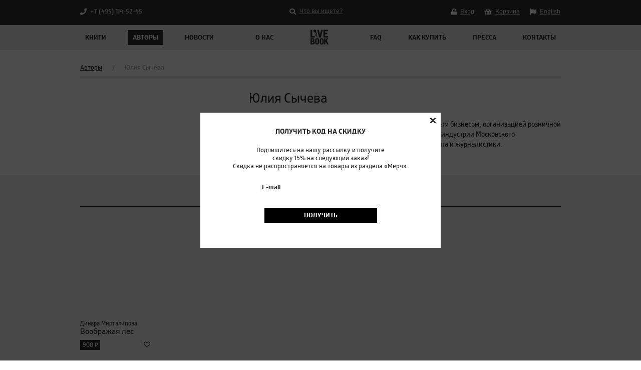

--- FILE ---
content_type: text/html; charset=UTF-8
request_url: https://livebooks.ru/authors/217/
body_size: 7777
content:
<!DOCTYPE html>
<html lang="en">
  <head>
    <meta charset="utf-8">
    <meta http-equiv="X-UA-Compatible" content="IE=Edge">
    <!--meta(name="viewport", content="width=device-width, initial-scale=1.0, maximum-scale=1.0, user-scalable=0")-->
    <meta name="viewport" content="width=device-width, initial-scale=1, maximum-scale=1">
    <link href="/assets/css/main.css" type="text/css" rel="stylesheet">
    <link href="/assets/css/main_add.css?v=12" type="text/css" rel="stylesheet">
	<link href="https://fonts.googleapis.com/css?family=PT+Sans:regular,italic,bold,bolditalic" rel="stylesheet" type="text/css" />
    <title>Юлия Сычева</title>
	<meta name="description" content="Юлия Сычева">
			<script type="text/javascript" src="//points.boxberry.ru/js/boxberry.js"> </script/>
  </head>
  <body>
    <header class="header">
      <div class="header__mobile-top">
        <div class="container">
          <div class="header__mobile-top__content row">
            <div class="header__mobile-top__menu"><a href="#"><i class="fas fa-bars"></i></a></div>
            <div class="header__mobile-top__logo"><a href="https://livebooks.ru/"><img class="img-fluid" src="/assets/images/logo2x.png" alt=""></a></div>
            <div class="header__mobile-top__search"><a href="#"><i class="fas fa-search"></i></a></div>
          </div>
        </div>
      </div>
      <div class="header__top">
        <div class="container">
          <div class="row flex-row justify-content-between relative">
            			<div class="header__phone"><a href="tel:+74951145245"><i class="fas fa-phone"></i> +7 (495) 114-52-45</a></div>
			            <div class="header__search">
			  <form action="https://livebooks.ru/search/" method="GET">
              <div class="header__search-label"><a href="#"><i class="fas fa-search"></i> <span>Что вы ищете?</span></a></div>
              <div class="header__search-form">
                <div class="header__search-form__icon-search"><i class="fas fa-search"></i></div>
                <input type="text" name="find" value="">
                <div class="header__search-form__icon-close"><i class="fas fa-times"></i></div>
              </div>
			  </form>
            </div>
            <div class="header__right">
              <ul class="header__system-links d-flex">
				                <li class="login_li"><a class="show_sub" href="#"><i class="fas fa-unlock"></i> <span>Вход</span></a>
                  <div class="modal-sub modal-login" id="login">
                    <div class="modal-login__title text-uppercase text-center">Вход в мой лайвбук</div>
                    <div class="modal-login__form-block">
                      <form action="https://livebooks.ru/login/" class="modal-login__form" method="post" accept-charset="utf-8">
                        <div class="modal-login__form__field d-flex">
                          <div class="modal-login__form__label">E-mail</div>
                          <div class="modal-login__form__input">
                            <input type="email" name="email" value="" required>
                          </div>
                        </div>
                        <div class="modal-login__form__field d-flex">
                          <div class="modal-login__form__label">Пароль</div>
                          <div class="modal-login__form__input">
                            <input type="password" name="password" value="">
                          </div>
                        </div>
                        <div class="modal-login__form__field without-border d-flex justify-content-between">
                          <div class="modal-login__form__remember">
                            <input type="checkbox" name="remember" value="Remember Me" id="remember2">
                            <label for="remember2">Запомнить меня</label>
                          </div>
                          <div class="modal-login__form__forget"><a href="#forget" id="show_forget"><i class="fas fa-question-circle"></i><span>Забыли пароль</span></a></div>
                        </div>
                        <div class="modal-login__form__button d-flex justify-content-center proceed">
                          <button class="text-uppercase" type="submit">Вход</button>
                        </div>
                        <div class="modal-login__form__text text-center">
                          <p>
                            Для получения более подробной информации перейдите в раздел <br><a href="https://livebooks.ru/privacy_policy/">Политика конфиденциальности</a>.</p>
                        </div>
                        <div class="modal-login__form__text text-center" style="margin-top: 30px;">
                          <p>При желании Вы можете зарегистрироваться</p>
                        </div>
                        <div class="modal-login__form__links d-flex justify-content-center"><a class="text-uppercase" href="https://livebooks.ru/registration/">Зарегистрироваться</a></div>
                      </form>
                    </div>
                  </div>
                  <div class="modal-sub modal-login forget" id="forget" style="display:none;">
                    <div class="modal-login__title text-uppercase text-center">Восстановление пароля</div>
                    <div class="modal-login__form-block">
                      <div class="modal-login__form-desc text-center">
                        <p>Укажите адрес эклектронной почты, который вы используете в Моем Лайвбуке, и мы вышлем вам ссылку для изменения пароля</p>
                      </div>
					  <form action="https://livebooks.ru/forgot_password/" class="modal-login__form" id="forget_form2" method="post" accept-charset="utf-8">
                        <div class="modal-login__form__field d-flex">
                          <div class="modal-login__form__label">E-mail</div>
                          <div class="modal-login__form__input">
                            <input type="email" name="email" value="" required>
                          </div>
                        </div>
                        <div class="modal-login__form__button d-flex justify-content-center proceed">
                          <button class="text-uppercase" type="submit">Отправить</button>
                        </div>
                        <div class="modal-login__form__text text-center">
                          <p>
                            Для получения более подробной информации перейдите в раздел <br><a href="https://livebooks.ru/privacy_policy/">Политика конфиденциальности</a>.</p>
                        </div>
                        <div class="modal-login__form__text text-center" style="margin-top: 30px;">
                          <p>При желании Вы можете зарегистрироваться</p>
                        </div>
                        <div class="modal-login__form__links d-flex justify-content-center"><a class="text-uppercase" href="https://livebooks.ru/registration/">Зарегистрироваться</a></div>
                      </form>
                    </div>
                  </div>
                  <div class="modal-sub modal-login forget" id="forget_success" style="display:none;">
                    <div class="modal-login__title text-uppercase text-center">Восстановление пароля</div>
                    <div class="modal-login__form-block">
                      <div class="modal-login__form-desc text-center">
                        <p>На указанный вами адрес была отправлена ссылка для изменения пароля</p>
                      </div>
                      <form class="modal-login__form">
                        <div class="modal-login__form__button d-flex justify-content-center proceed" style="margin-top: 8px;">
                          <button class="text-uppercase" type="button" id="close_forget">Закрыть</button>
                        </div>
                        <div class="modal-login__form__text text-center">
                          <p>
                            Для получения более подробной информации перейдите в раздел <br><a href="https://livebooks.ru/privacy_policy/">Политика конфиденциальности</a>.</p>
                        </div>
                        <div class="modal-login__form__text text-center" style="margin-top: 30px;">
                          <p>При желании Вы можете зарегистрироваться</p>
                        </div>
                        <div class="modal-login__form__links d-flex justify-content-center"><a class="text-uppercase" href="https://livebooks.ru/registration/">Зарегистрироваться</a></div>
                      </form>
                    </div>
                  </div>
                </li>
				                <li class="basket_li"><a class="show_sub" href="https://livebooks.ru/checkout/"><i class="fas fa-shopping-basket"></i> <span>Корзина</span><span class="cart-count" style="display: none;">0</span></a>
				  				  <div class="modal-cart modal-sub">
                    <div class="modal-cart__desc text-center">
                      <br>
					  <br>
					  <p>Ваша корзина пуста</p>										  
					  <br>
					  <br>
                    </div>                   
                  </div>
				                  </li>
                <li class="language_li"><a href="https://livebooks.ru/en/"><i class="fas fa-flag"></i> <span>English</span></a></li>
              </ul>
            </div>
          </div>
        </div>
      </div>
      <nav class="header__nav">
        <div class="container">
          <div class="row flex-row justify-content-between relative">
            <div class="header__nav__service-links">
              <ul>
                				<li><a href="https://livebooks.ru/login/"><i class="fas fa-unlock"></i><span>Вход</span></a></li>
				<li><a href="https://livebooks.ru/registration/"><i class="fas fa-pen"></i><span>Регистрация</span></a></li>
				                
              </ul>
            </div>
						               
            <ul class="scrolled">
              <li><a href="https://livebooks.ru/books/">Книги</a></li>
              <li class="active"><a href="https://livebooks.ru/authors/">Авторы</a></li>
              <li><a href="https://livebooks.ru/news/">Новости</a></li>
              <li><a href="https://livebooks.ru/about/">О нас</a></li>
              <li class="scroll-logo" style="display: block;"><a href="https://livebooks.ru/"><img class="img-fluid" src="/assets/images/logo2x.png" alt=""></a></li>
			  <li><a href="https://livebooks.ru/faq/">FAQ</a></li>
              <li><a href="https://livebooks.ru/where_to_buy/">Как купить</a></li>
              <li><a href="https://livebooks.ru/articles/">Пресса</a></li>
              <li><a href="https://livebooks.ru/contacts/">Контакты</a></li>
            </ul>
          </div>
        </div>
      </nav>	  
    </header>
	<div class="modal-window modal" id="modal-prod-added">
      <div class="modal-content"><a class="close_window" href="#" data-dismiss="modal"><i class="fas fa-times"></i></a>
        <div class="modal-content__title text-center text-uppercase">Товар добавлен в корзину!</div>
        <div class="modal-content__text">Товар добавлен в корзину</div>
        <div class="modal-content__button"><a class="text-uppercase text-center" href="https://livebooks.ru/checkout/">Перейти в корзину</a></div>
      </div>
    </div>
	<div class="modal-window modal" id="modal-prod-removed">
      <div class="modal-content"><a class="close_window" href="#" data-dismiss="modal"><i class="fas fa-times"></i></a>
        <div class="modal-content__title text-center text-uppercase">Товар удалён!</div>
        <div class="modal-content__text">Товар удалён из корзины</div>
        <div class="modal-content__button"><a class="text-uppercase text-center" href="#" data-dismiss="modal">Закрыть</a></div>
      </div>
    </div>
	<div class="modal-window modal" id="modal-new-coupon">
      <div class="modal-content"><a class="close_window" href="#" data-dismiss="modal"><i class="fas fa-times"></i></a>
        <div class="modal-content__title text-center text-uppercase">Получить код на скидку</div>
        <div class="modal-content__text">Подпишитесь на нашу рассылку и получите <br>скидку 15% на следующий заказ! <br>Скидка не распространяется на товары из раздела «Мерч».</div>
		<div class="modal-login__form-block">
		  <form action="https://livebooks.ru/code/" class="modal-login__form" method="post" accept-charset="utf-8">
			<div class="modal-login__form__field d-flex">
			  <div class="modal-login__form__label">E-mail</div>
			  <div class="modal-login__form__input">
				<input type="email" name="email" value="" required>
							  </div>
			</div>			
			<div class="modal-login__form__button d-flex justify-content-center proceed">
			  <button class="text-uppercase" type="submit">Получить</button>
			</div>
		  </form>
		</div>
      </div>
    </div>
	<a href="javascript:void(0);" id="new_coupon" style="display: none;">Получить код купона</a>
	<script>
		var cart_total = 0;
		var cart_total1 = 0;
		var weight_total = 0;
		var h_total = 0;
		var w_total = 0;
		var d_total = 0;
		
		var cart_total_c = 0;
		var weight_total_c = 0;
		var h_total_c = 0;
		var w_total_c = 0;
		var d_total_c = 0;
					 
		var wishlist = {
			'add': function (product_id) {
				$.ajax({
					url: '/my_livebook/wishlist/add',
					type: 'post',
					data: 'product_id=' + product_id,
					dataType: 'json',
					success: function (json) {
						//console.log(json['wishlist']);		
						$('#wish' + product_id).html(json['success_wishlist']);				
					}
				});
			}, 		
			'remove': function (product_id) {
				$.ajax({
					url: '/my_livebook/wishlist/remove',
					type: 'post',
					data: 'product_id=' + product_id,
					dataType: 'json',
					success: function (json) {
						//console.log(json['wishlist']);
						$('#wish' + product_id).html(json['success_wishlist']);				
					}
				});
			}
		}
		
		var cart = {
			'add': function (product_id, quantity, digital = '') {
				console.log('add');
				console.log('digital: '+digital);
				
				$.ajax({
					url: '/checkout/cart/add',
					type: 'post',
					data: 'product_id=' + product_id + '&quantity=' + (typeof(quantity) != 'undefined' ? quantity : 1) + '&digital=' + (typeof(digital) != 'undefined' ? digital : ''),
					dataType: 'json',
					beforeSend: function () {						
					},
					complete: function () {						
					},
					success: function (json) {
						if (json['cart_prods'] > 0) {
							$('.basket_li .cart-count').show();
						} else {
							$('.basket_li .cart-count').hide();
						}
						
						$('.basket_li .cart-count').html(json['cart_prods']);
						$('.basket_li .modal-cart.modal-sub').html(json['cart_books']);
						if (json['cart_prods'] > 0) {
							
							$('#modal-prod-added .modal-content__text').html(json['prod_added']);
							$('#modal-prod-added').modal('show');
							
							$('.basket_li .modal-cart__desc.text-center').html(json['cart_desc']);
							
							setTimeout(function () {
								$('#modal-prod-added .close_window').click();
							}, 3000);
							
							
							/**
							 * initialization cart items arrows
							 * this can be used after changing cart items count
							 */
							const initCartItemsList = () => {
								const _listBlock = $('.modal-cart__items-list .books');
								let _booksCount = $('.item-book', _listBlock).length;
								if (_booksCount <= 2) {
									$('.modal-cart__items').addClass('hidden-arrows');
								} else {
									$('.modal-cart__items').removeClass('hidden-arrows');
									$('.modal-cart__items-to__bottom').addClass('inactive');
								}
							};

							initCartItemsList();


							$('.modal-cart__items-to__top a').on('click', function (e) {
							   e.preventDefault();
								const _listBlock = $('.modal-cart__items-list .books'),
									_bookHeight = $('.item-book').height(),
									_maxMoving = ($('.item-book', _listBlock).length - 2)*(_bookHeight+10),
									_currentMoving = parseInt(_listBlock.css('margin-top'));

								if (_currentMoving > -(_maxMoving)) {
									let _newMoving = _currentMoving - _bookHeight - 10;
									_newMoving = (_newMoving < -(_maxMoving)) ? -(_maxMoving) : _newMoving;

									_listBlock.css('margin-top', _newMoving);
									$('.modal-cart__items-to__bottom').removeClass('inactive');
									if (_newMoving <= -(_maxMoving)) {
										$('.modal-cart__items-to__top').addClass('inactive');
									}
								}
							});
							$('.modal-cart__items-to__bottom a').on('click', function (e) {
								e.preventDefault();
								const _listBlock = $('.modal-cart__items-list .books'),
									_bookHeight = $('.item-book').height(),
									_currentMoving = parseInt(_listBlock.css('margin-top'));
								if (_currentMoving < 0) {
									let _newMoving = _currentMoving + _bookHeight + 10;
									_newMoving = (_newMoving > 0) ? 0 : _newMoving;
									_listBlock.css('margin-top', _newMoving)
									$('.modal-cart__items-to__top').removeClass('inactive');
									if (_newMoving >= 0) {
										$('.modal-cart__items-to__bottom').addClass('inactive');
									}
								}
							});
							
						}
					},
					complete: function () {	
						//console.log('done');
					},
					error: function (xhr, ajaxOptions, thrownError) {
						console.log(thrownError + "\r\n" + xhr.statusText + "\r\n" + xhr.responseText);
					}
				});
			}, 
			'update': function (product_id, quantity) {
				console.log('update');
				
				$.ajax({
					url: '/checkout/cart/update',
					type: 'post',
					data: 'product_id=' + product_id + '&quantity=' + (typeof(quantity) != 'undefined' ? quantity : 1),
					dataType: 'json',
					beforeSend: function () {
					},
					complete: function () {
					},
					success: function (json) {
						console.log(json['cart_prods']);

					
						if (json['cart_prods'] > 0) {
							$('.basket_li .cart-count').show();
						} else {
							$('.basket_li .cart-count').hide();
						}
						
						$('.basket_li .cart-count').html(json['cart_prods']);
						$('.basket_li .modal-cart.modal-sub').html(json['cart_books']);
						
						if (json['cart_prods'] > 0) {
							console.log('boxberry_price: ' + json['boxberry_price']);
							
							if (json['boxberry_price'] == 0) {
								result_saved = {};
								select_pvz = 0;
								$('#address_pvz').html('Выбрать пункт выдачи на карте');	
							} else {
								result_saved.price = json['boxberry_price'];
							}
							
							cart_total = json['cart_total'];
							cart_total1 = json['cart_total1'];
							weight_total = json['weight_total'];
							h_total = json['h_total'];
							w_total = json['w_total'];
							d_total = json['d_total'];
							
							cart_total_c = json['cart_total_c'];
							weight_total_c = json['weight_total_c'];
							h_total_c = json['h_total_c'];
							w_total_c = json['w_total_c'];
							d_total_c = json['d_total_c'];
							
							$('#js-pricedelivery').html(json['delivery_price']+' <span class="rouble_symbol">&#8381;</span>');
							$('#js-pricedelivery_c').html(json['delivery_price_c']+' <span class="rouble_symbol">&#8381;</span>');
							//basket table
							$('.page-basket__basket table').html(json['checkout_books']);
							//itog
							var cart_total2 = json['cart_total'] + json['cart_total1'] + json['cart_total_c'];
							$('.page-basket__basket-total__sum').html(cart_total2+' <span class="rouble_symbol">&#8381;</span>');
							//itog with deli
							$('.page-basket__total__sum').html(json['cart_total_itog']+' <span class="rouble_symbol">&#8381;</span>');
							$('#coupon_amount').html(json['coupon_amount']+' <span class="rouble_symbol">&#8381;</span>');
													
							$('.basket_li .modal-cart__desc.text-center').html(json['cart_desc']);
							
						} else {
							$('.page-basket__table .container .row').html(json['checkout_books']);
						}
						
						/**
							 * initialization cart items arrows
							 * this can be used after changing cart items count
							 */
							const initCartItemsList = () => {
								const _listBlock = $('.modal-cart__items-list .books');
								let _booksCount = $('.item-book', _listBlock).length;
								if (_booksCount <= 2) {
									$('.modal-cart__items').addClass('hidden-arrows');
								} else {
									$('.modal-cart__items').removeClass('hidden-arrows');
									$('.modal-cart__items-to__bottom').addClass('inactive');
								}
							};

							initCartItemsList();


							$('.modal-cart__items-to__top a').on('click', function (e) {
							   e.preventDefault();
								const _listBlock = $('.modal-cart__items-list .books'),
									_bookHeight = $('.item-book').height(),
									_maxMoving = ($('.item-book', _listBlock).length - 2)*(_bookHeight+10),
									_currentMoving = parseInt(_listBlock.css('margin-top'));

								if (_currentMoving > -(_maxMoving)) {
									let _newMoving = _currentMoving - _bookHeight - 10;
									_newMoving = (_newMoving < -(_maxMoving)) ? -(_maxMoving) : _newMoving;

									_listBlock.css('margin-top', _newMoving);
									$('.modal-cart__items-to__bottom').removeClass('inactive');
									if (_newMoving <= -(_maxMoving)) {
										$('.modal-cart__items-to__top').addClass('inactive');
									}
								}
							});
							$('.modal-cart__items-to__bottom a').on('click', function (e) {
								e.preventDefault();
								const _listBlock = $('.modal-cart__items-list .books'),
									_bookHeight = $('.item-book').height(),
									_currentMoving = parseInt(_listBlock.css('margin-top'));
								if (_currentMoving < 0) {
									let _newMoving = _currentMoving + _bookHeight + 10;
									_newMoving = (_newMoving > 0) ? 0 : _newMoving;
									_listBlock.css('margin-top', _newMoving)
									$('.modal-cart__items-to__top').removeClass('inactive');
									if (_newMoving >= 0) {
										$('.modal-cart__items-to__bottom').addClass('inactive');
									}
								}
							});
						
						const footerPosition = () => {
							const _footer = $('footer');
							let _docHeight = $(window).height(),
								_footerOffset = _footer.offset().top + parseInt(_footer.css('height'));
							if(_docHeight > _footerOffset){
								_footer.addClass('position');
							}
							else{
								_footer.removeClass('position');
							}
						};
						footerPosition();
						$(window).on('resize', () => {
							footerPosition();
						});
						
						$('.page-basket__counter span.minus').on('click', function (e) {
							const parent = $(this).closest('.page-basket__counter'),
								input = $('input',parent),
								value = parseInt(input.val());
							if (value >= 2) {
								const newValue = value - 1;
								input.val(newValue);
								if (newValue === 1) {
									parent.addClass('hide-minus');
								}
							}
						});
						$('.page-basket__counter span.plus').on('click', function (e) {
							const parent = $(this).closest('.page-basket__counter'),
								input = $('input',parent),
								value = parseInt(input.val());
							const newValue = value + 1;
							input.val(newValue);
							if (parent.hasClass('hide-minus')) {
								parent.removeClass('hide-minus');
							}
						});
					},
					complete: function () {	
						//console.log('done');
					},
					error: function (xhr, ajaxOptions, thrownError) {
						console.log(thrownError + "\r\n" + xhr.statusText + "\r\n" + xhr.responseText);
					}
				});
			},
			'remove': function (product_id, digital = '') {
				console.log('remove');
				console.log('digital: '+digital);
				
				$.ajax({
					url: '/checkout/cart/remove',
					type: 'post',
					data: 'product_id=' + product_id + '&digital=' + (typeof(digital) != 'undefined' ? digital : ''),
					dataType: 'json',
					beforeSend: function () {
					},
					complete: function () {
					},
					success: function (json) {		
						console.log('cart_prods:');
						console.log(json['cart_prods']);
			
						//refresh
						if (json['only_digital'] == 1) {
							location.reload();
						}
					
						if (json['cart_prods'] > 0) {
							$('.basket_li .cart-count').show();
						} else {
							$('.basket_li .cart-count').hide();
						}
						
						$('.basket_li .cart-count').html(json['cart_prods']);
						$('.basket_li .modal-cart.modal-sub').html(json['cart_books']);
						
						if (json['cart_prods'] > 0) {
							console.log('boxberry_price: ' + json['boxberry_price']);
							
							if (json['boxberry_price'] == 0) {
								result_saved = {};
								select_pvz = 0;
								$('#address_pvz').html('Выбрать пункт выдачи на карте');	
							} else {
								result_saved.price = json['boxberry_price'];
							}
							
							cart_total = json['cart_total'];
							cart_total1 = json['cart_total1'];
							weight_total = json['weight_total'];
							h_total = json['h_total'];
							w_total = json['w_total'];
							d_total = json['d_total'];
							
							cart_total_c = json['cart_total_c'];
							weight_total_c = json['weight_total_c'];
							h_total_c = json['h_total_c'];
							w_total_c = json['w_total_c'];
							d_total_c = json['d_total_c'];
							
							$('#js-pricedelivery').html(json['delivery_price']+' <span class="rouble_symbol">&#8381;</span>');
							$('#js-pricedelivery_c').html(json['delivery_price_c']+' <span class="rouble_symbol">&#8381;</span>');
							//basket table
							$('.page-basket__basket table').html(json['checkout_books']);
							//itog
							var cart_total2 = json['cart_total'] + json['cart_total1'] + json['cart_total_c'];
							$('.page-basket__basket-total__sum').html(cart_total2+' <span class="rouble_symbol">&#8381;</span>');
							//itog with deli
							$('.page-basket__total__sum').html(json['cart_total_itog']+' <span class="rouble_symbol">&#8381;</span>');
							$('#coupon_amount').html(json['coupon_amount']+' <span class="rouble_symbol">&#8381;</span>');
							
							$('#modal-prod-removed .modal-content__text').html(json['prod_removed']);
							$('#modal-prod-removed').modal('show');
							
							$('.basket_li .modal-cart__desc.text-center').html(json['cart_desc']);
							
							setTimeout(function () {
								$('#modal-prod-removed .close_window').click();
							}, 3000);						
							
						} else {
							$('.page-basket__table .container .row').html(json['checkout_books']);
						}
						
						/**
							 * initialization cart items arrows
							 * this can be used after changing cart items count
							 */
							const initCartItemsList = () => {
								const _listBlock = $('.modal-cart__items-list .books');
								let _booksCount = $('.item-book', _listBlock).length;
								if (_booksCount <= 2) {
									$('.modal-cart__items').addClass('hidden-arrows');
								} else {
									$('.modal-cart__items').removeClass('hidden-arrows');
									$('.modal-cart__items-to__bottom').addClass('inactive');
								}
							};

							initCartItemsList();


							$('.modal-cart__items-to__top a').on('click', function (e) {
							   e.preventDefault();
								const _listBlock = $('.modal-cart__items-list .books'),
									_bookHeight = $('.item-book').height(),
									_maxMoving = ($('.item-book', _listBlock).length - 2)*(_bookHeight+10),
									_currentMoving = parseInt(_listBlock.css('margin-top'));

								if (_currentMoving > -(_maxMoving)) {
									let _newMoving = _currentMoving - _bookHeight - 10;
									_newMoving = (_newMoving < -(_maxMoving)) ? -(_maxMoving) : _newMoving;

									_listBlock.css('margin-top', _newMoving);
									$('.modal-cart__items-to__bottom').removeClass('inactive');
									if (_newMoving <= -(_maxMoving)) {
										$('.modal-cart__items-to__top').addClass('inactive');
									}
								}
							});
							$('.modal-cart__items-to__bottom a').on('click', function (e) {
								e.preventDefault();
								const _listBlock = $('.modal-cart__items-list .books'),
									_bookHeight = $('.item-book').height(),
									_currentMoving = parseInt(_listBlock.css('margin-top'));
								if (_currentMoving < 0) {
									let _newMoving = _currentMoving + _bookHeight + 10;
									_newMoving = (_newMoving > 0) ? 0 : _newMoving;
									_listBlock.css('margin-top', _newMoving)
									$('.modal-cart__items-to__top').removeClass('inactive');
									if (_newMoving >= 0) {
										$('.modal-cart__items-to__bottom').addClass('inactive');
									}
								}
							});
						
						const footerPosition = () => {
							const _footer = $('footer');
							let _docHeight = $(window).height(),
								_footerOffset = _footer.offset().top + parseInt(_footer.css('height'));
							if(_docHeight > _footerOffset){
								_footer.addClass('position');
							}
							else{
								_footer.removeClass('position');
							}
						};
						footerPosition();
						$(window).on('resize', () => {
							footerPosition();
						});
						
						$('.page-basket__counter span.minus').on('click', function (e) {
							const parent = $(this).closest('.page-basket__counter'),
								input = $('input',parent),
								value = parseInt(input.val());
							if (value >= 2) {
								const newValue = value - 1;
								input.val(newValue);
								if (newValue === 1) {
									parent.addClass('hide-minus');
								}
							}
						});
						$('.page-basket__counter span.plus').on('click', function (e) {
							const parent = $(this).closest('.page-basket__counter'),
								input = $('input',parent),
								value = parseInt(input.val());
							const newValue = value + 1;
							input.val(newValue);
							if (parent.hasClass('hide-minus')) {
								parent.removeClass('hide-minus');
							}
						});
					},
					error: function (xhr, ajaxOptions, thrownError) {
						console.log(thrownError + "\r\n" + xhr.statusText + "\r\n" + xhr.responseText);
					}
				});
			},
		}
		
		var payment_select = {
			'update': function (payment_id) {
				$.ajax({
					url: '/checkout/payment_type',
					type: 'post',
					data: 'payment_id=' + payment_id,
					dataType: 'json',
					success: function (json) {
						console.log(json['payment_id']);		
					}
				});
			}
		}
		
		var cooming_select = {
			'update': function (cooming_id) {
				$.ajax({
					url: '/checkout/cooming_type',
					type: 'post',
					data: 'cooming_id=' + cooming_id,
					dataType: 'json',
					success: function (json) {
						console.log(json['cooming_id']);		
					}
				});
			}
		}
		
		var delivery_select = {
			'update': function (delivery_id) {
				$.ajax({
					url: '/checkout/delivery_type',
					type: 'post',
					data: 'delivery_id=' + delivery_id,
					dataType: 'json',
					success: function (json) {
						console.log(json['delivery_id']);
						
						//itog with deli			
						$('#js-pricedelivery').html(json['delivery_price']+' <span class="rouble_symbol">&#8381;</span>');
						$('.page-basket__total__sum').html(json['cart_total_itog']+' <span class="rouble_symbol">&#8381;</span>');
						$('.checkout-cart__title-total').html('Итого: '+json['cart_total_itog']+' <span class="rouble_symbol">&#8381;</span>');
						$('.total .checkout-cart__items-info__row-info__right').html(json['cart_total_itog']+' <span class="rouble_symbol">&#8381;</span>');
						$('#coupon_amount').html(json['coupon_amount']+' <span class="rouble_symbol">&#8381;</span>');
					}
				});
			},
			'update2': function (delivery_id, result) {
				$.ajax({
					url: '/checkout/delivery_type',
					type: 'post',
					data: 'delivery_id=' + delivery_id + '&pvz=' + result.id + '&city=' + result.name + '&address=' + result.address + '&price=' + result.price + '&phone=' + result.phone + '&workschedule=' + result.workschedule + '&zip=' + result.zip + '&loadlimit=' + result.loadlimit + '&period=' + result.period + '&prepaid=' + result.prepaid,
					dataType: 'json',
					success: function (json) {
						console.log(json['delivery_id']);

						//itog with deli		
						$('#js-pricedelivery').html(json['delivery_price']+' <span class="rouble_symbol">&#8381;</span>');
						$('.page-basket__total__sum').html(json['cart_total_itog']+' <span class="rouble_symbol">&#8381;</span>');	
						$('.checkout-cart__title-total').html('Итого: '+json['cart_total_itog']+' <span class="rouble_symbol">&#8381;</span>');
						$('.total .checkout-cart__items-info__row-info__right').html(json['cart_total_itog']+' <span class="rouble_symbol">&#8381;</span>');	
						$('#coupon_amount').html(json['coupon_amount']+' <span class="rouble_symbol">&#8381;</span>');
					}
				});
			},
			'update3': function (delivery_id, zip) {
				console.log('update3');
				$.ajax({
					url: '/checkout/delivery_type',
					type: 'post',
					data: 'delivery_id=' + delivery_id + '&zip=' + zip,
					dataType: 'json',
					beforeSend: function () { 

					},
					success: function (json) {
						console.log(json);
						
						if (json['delivery_none'] == 1) {
							$('#address_kv_'+delivery_id).html('Доставка по этому индексу невозможна');
							
							//itog with deli			
							$('#js-pricedelivery').html(json['delivery_price']+' <span class="rouble_symbol">&#8381;</span>');
							$('.page-basket__total__sum').html(json['cart_total_itog']+' <span class="rouble_symbol">&#8381;</span>');
							$('.checkout-cart__title-total').html('Итого: '+json['cart_total_itog']+' <span class="rouble_symbol">&#8381;</span>');
							$('.total .checkout-cart__items-info__row-info__right').html(json['cart_total_itog']+' <span class="rouble_symbol">&#8381;</span>');
							$('#coupon_amount').html(json['coupon_amount']+' <span class="rouble_symbol">&#8381;</span>');
						} else {						
							//itog with deli			
							$('#js-pricedelivery').html(json['delivery_price']+' <span class="rouble_symbol">&#8381;</span>');
							$('.page-basket__total__sum').html(json['cart_total_itog']+' <span class="rouble_symbol">&#8381;</span>');
							$('.checkout-cart__title-total').html('Итого: '+json['cart_total_itog']+' <span class="rouble_symbol">&#8381;</span>');
							$('.total .checkout-cart__items-info__row-info__right').html(json['cart_total_itog']+' <span class="rouble_symbol">&#8381;</span>');
							$('#coupon_amount').html(json['coupon_amount']+' <span class="rouble_symbol">&#8381;</span>');
						}
					},
					complete: function () {	
						//console.log('done');
					},
					error: function (xhr, ajaxOptions, thrownError) {
						console.log(thrownError + "\r\n" + xhr.statusText + "\r\n" + xhr.responseText);
					}
				});
			},
		}
		
		var delivery_select_c = {
			'update': function (delivery_id_c) {
				$.ajax({
					url: '/checkout/delivery_type_c',
					type: 'post',
					data: 'delivery_id_c=' + delivery_id_c,
					dataType: 'json',
					success: function (json) {
						console.log(json['delivery_id_c']);
						
						//itog with deli			
						$('#js-pricedelivery_c').html(json['delivery_price_c']+' <span class="rouble_symbol">&#8381;</span>');
						$('.page-basket__total__sum').html(json['cart_total_itog']+' <span class="rouble_symbol">&#8381;</span>');
						$('.checkout-cart__title-total').html('Итого: '+json['cart_total_itog']+' <span class="rouble_symbol">&#8381;</span>');
						$('.total .checkout-cart__items-info__row-info__right').html(json['cart_total_itog']+' <span class="rouble_symbol">&#8381;</span>');
						$('#coupon_amount').html(json['coupon_amount']+' <span class="rouble_symbol">&#8381;</span>');
					}
				});
			},
			'update2': function (delivery_id_c, result) {
				$.ajax({
					url: '/checkout/delivery_type_c',
					type: 'post',
					data: 'delivery_id_c=' + delivery_id_c + '&pvz=' + result.id + '&city=' + result.name + '&address=' + result.address + '&price=' + result.price + '&phone=' + result.phone + '&workschedule=' + result.workschedule + '&zip=' + result.zip + '&loadlimit=' + result.loadlimit + '&period=' + result.period + '&prepaid=' + result.prepaid,
					dataType: 'json',
					success: function (json) {
						console.log(json['delivery_id_c']);

						//itog with deli		
						$('#js-pricedelivery_c').html(json['delivery_price_c']+' <span class="rouble_symbol">&#8381;</span>');
						$('.page-basket__total__sum').html(json['cart_total_itog']+' <span class="rouble_symbol">&#8381;</span>');	
						$('.checkout-cart__title-total').html('Итого: '+json['cart_total_itog']+' <span class="rouble_symbol">&#8381;</span>');
						$('.total .checkout-cart__items-info__row-info__right').html(json['cart_total_itog']+' <span class="rouble_symbol">&#8381;</span>');	
						$('#coupon_amount').html(json['coupon_amount']+' <span class="rouble_symbol">&#8381;</span>');						
					}
				});
			},
			'update3': function (delivery_id_c, zip) {
				console.log('update3');
				$.ajax({
					url: '/checkout/delivery_type_c',
					type: 'post',
					data: 'delivery_id_c=' + delivery_id_c + '&zip=' + zip,
					dataType: 'json',
					beforeSend: function () { 

					},
					success: function (json) {
						console.log(json);
						
						if (json['delivery_none_c'] == 1) {
							$('#address_kv_'+delivery_id_c+'_c').html('Доставка по этому индексу невозможна');
							
							//itog with deli			
							$('#js-pricedelivery_c').html(json['delivery_price_c']+' <span class="rouble_symbol">&#8381;</span>');
							$('.page-basket__total__sum').html(json['cart_total_itog']+' <span class="rouble_symbol">&#8381;</span>');
							$('.checkout-cart__title-total').html('Итого: '+json['cart_total_itog']+' <span class="rouble_symbol">&#8381;</span>');
							$('.total .checkout-cart__items-info__row-info__right').html(json['cart_total_itog']+' <span class="rouble_symbol">&#8381;</span>');
							$('#coupon_amount').html(json['coupon_amount']+' <span class="rouble_symbol">&#8381;</span>');
						} else {						
							//itog with deli			
							$('#js-pricedelivery_c').html(json['delivery_price_c']+' <span class="rouble_symbol">&#8381;</span>');
							$('.page-basket__total__sum').html(json['cart_total_itog']+' <span class="rouble_symbol">&#8381;</span>');
							$('.checkout-cart__title-total').html('Итого: '+json['cart_total_itog']+' <span class="rouble_symbol">&#8381;</span>');
							$('.total .checkout-cart__items-info__row-info__right').html(json['cart_total_itog']+' <span class="rouble_symbol">&#8381;</span>');
							$('#coupon_amount').html(json['coupon_amount']+' <span class="rouble_symbol">&#8381;</span>');
						}
					},
					complete: function () {	
						//console.log('done');
					},
					error: function (xhr, ajaxOptions, thrownError) {
						console.log(thrownError + "\r\n" + xhr.statusText + "\r\n" + xhr.responseText);
					}
				});
			},
		}
		
		var coupon_select = {
			'update': function (coupon_code) {
				$.ajax({
					url: '/checkout/coupon_enter',
					type: 'post',
					data: 'coupon_code=' + coupon_code,
					dataType: 'json',
					success: function (json) {
						console.log('coupon: ' + json['coupon']);	
						if (json['coupon'] == '' && coupon_code == '') {
							//$('#coupon').val('');
							$('#coupon').removeClass('entered');
							$('.coupon_alert').html('Код очищен');
							$('.page-basket__total__sum').html(json['cart_total_itog']+' <span class="rouble_symbol">&#8381;</span>');
							$('#coupon_amount').html(json['coupon_amount']+' <span class="rouble_symbol">&#8381;</span>');
						} else if (json['coupon'] == '') {
							//$('#coupon').val('');
							$('#coupon').removeClass('entered');
							$('.coupon_alert').html(json['coupon_alert']);
							$('.page-basket__total__sum').html(json['cart_total_itog']+' <span class="rouble_symbol">&#8381;</span>');
							$('#coupon_amount').html(json['coupon_amount']+' <span class="rouble_symbol">&#8381;</span>');
						} else {
							$('#coupon').val(json['coupon']);
							$('#coupon').addClass('entered');
							$('.coupon_alert').html(json['coupon_alert']);
							$('.page-basket__total__sum').html(json['cart_total_itog']+' <span class="rouble_symbol">&#8381;</span>');
							$('#coupon_amount').html(json['coupon_amount']+' <span class="rouble_symbol">&#8381;</span>');
						}
					},
					complete: function () {	
						//console.log('done');
					},
					error: function (xhr, ajaxOptions, thrownError) {
						console.log(thrownError + "\r\n" + xhr.statusText + "\r\n" + xhr.responseText);
					}
				});
			}
		}
	</script>    <main>
      <div class="page-content about-page">
        <div class="page-content__text">
          <div class="container">
            <div class="row">
              <div class="breadcrumbs"><a href="https://livebooks.ru/authors/">Авторы</a><span>Юлия Сычева</span></div>
            </div>
            <div class="page-title_mobile">Авторы</div>
            <div class="single-person">
              <div class="row justify-content-between">
				                <div class="single-person__foto"><img class="img-fluid" src="/uploads/images/authors/authors_217.png" alt=""></div>
				                <div class="single-person__content">
                  <div class="single-person__name">
                    <h1>Юлия Сычева</h1>
                  </div>
                  <div class="single-person__text">
                    <p>Профессиональный редактор и корректор, занимается книжным бизнесом, организацией розничной и сетевой торговли. Окончила Высшую школу печати и медиаиндустрии Московского политехнического университета, факультет издательского дела и журналистики.</p>
                  </div>
                </div>
              </div>
            </div>
          </div>
          <div class="author-books single-author">
            <div class="container">
			  			  			                <div class="author-books__part">
                <div class="row">
                  <h4 class="author-books__title text-center">Книги под редакцией</h4>
                  <div class="author-books__list">
                    <div class="row <!--justify-content-between-->">
                      					  <div class="book">
                        <div class="book__image"><a href="https://livebooks.ru/books/voobrazhaya-les/"><img class="img-fluid center-block d-block" src="/uploads/images/books/tn_books_261.webp" alt=""></a></div>
                        <div class="book__author"><a href="https://livebooks.ru/authors/dinara-mirtalipova/">Динара Мирталипова</a></div>
                        <div class="book__title"><a href="https://livebooks.ru/books/voobrazhaya-les/">Воображая лес</a></div>
                        <div class="book__options d-flex justify-content-between align-items-center">
                          						  <div class="book__to-cart"><a href="#"><span class="price">900 <div class="rouble_symbol">&#8381;</div></span><span class="icon"><i class="fas fa-shopping-basket"></i></span></a></div>
						                            <div class="book__to-wishlist"><a class="to__wishlist" href="#"><i class="far fa-heart"></i></a></div>
                        </div>
                      </div>                      
					                      </div>
                  </div>
                </div>
              </div>
			              </div>
          </div>
        </div>
      </div>
    </main>
    <footer class="footer">
      <div class="container">
        <div class="row justify-content-between">
          <div class="footer__mobile-line justify-content-center">
            <div class="footer__text d-flex">
			                <div class="footer__text-content d-flex align-items-center">
                <div class="footer__text-content__left"></div>При рождении каждый человек представляет собой ярчайший источник света, но с возрастом этот свет затухает, постепенно (если повезет) или резко (если не повезет).               </div>
              <div class="footer__text-book d-flex">
                <div class="footer__text-book__title"><a href="https://livebooks.ru/books/byuro-sluhov/"><i class="fas fa-book-open"></i><span>Бюро слухов</span></a></div>
                <div class="footer__text-book__name">Дженни Оффилл</div>
              </div>
			              </div>
          </div>
          <div class="footer__top-line d-flex justify-content-between">
            <div class="footer__contants-block d-flex">
              <div class="footer__contacts">
				                <div class="footer__contacts-title">КОНТАКТНАЯ ИНФОРМАЦИЯ</div><a href="tel:+74951145245"><i class="fas fa-phone"></i><span>+7 (495) 114-52-45</span></a><a href="mailto:live@livebooks.ru"><i class="fas fa-envelope-open"></i><span>live@livebooks.ru</span></a><a href="https://livebooks.ru/contacts/"><i class="fas fa-map-marker-alt"></i><span>Москва, ул. Большая Ордынка, 13/9с1, 2 подъезд, фиолетовый домофон</span></a>              </div>
              <div class="footer__socials">
                <div class="footer__socials-title">ЛАЙВБУК В СОЦСЕТЯХ</div><a href="https://vk.com/livebookph" target="_blank"><i class="fab fa-vk"></i><span>Vkontakte</span></a><a href="https://t.me/livebooks" target="_blank"><i class="fab fa-telegram"></i><span>Telegram</span></a>              </div>
            </div>
			            <div class="footer__text d-flex">
              <div class="footer__text-content d-flex align-items-center">
                <div class="footer__text-content__left"></div>При рождении каждый человек представляет собой ярчайший источник света, но с возрастом этот свет затухает, постепенно (если повезет) или резко (если не повезет).               </div>
            </div>
			          </div>
          <div class="footer__bottom-line d-flex justify-content-between">
            <div class="footer__copy">
              <p><a href="https://livebooks.ru/payment_delivery/">Оплата и доставка</a> | <a href="https://livebooks.ru/rules/">Пользовательское соглашение</a> | <a href="https://livebooks.ru/privacy_policy/">Политика конфиденциальности
</a></p>
              <p>&copy; 2004–2026 Издательство Лайвбук. Все права защищены.</p>
            </div>
			            <div class="footer__text-book d-flex">
              <div class="footer__text-book__title"><a href="https://livebooks.ru/books/byuro-sluhov/"><i class="fas fa-book-open"></i><span>Бюро слухов</span></a></div>
              <div class="footer__text-book__name">Дженни Оффилл</div>
            </div>
			          </div>
        </div>
      </div>
    </footer>
    <script type="text/javascript" src="/assets/js/vendor.js"></script>
    <!--<script src="https://maps.googleapis.com/maps/api/js?key=AIzaSyBajeKTVYsKKXNdquQYUFRbu9cikjYZ2qE"></script>-->
    <script type="text/javascript" src="/assets/js/app.js"></script>
	<script type="text/javascript" src="/assets/js/app_add.js"></script>
	<script>
		$('#new_coupon').on('click', function (e) {
			e.preventDefault();
			$('.modal-window.modal').hide();
			$('#modal-new-coupon').modal('show');
		});
		$(document).ready(function() {
			$('#new_coupon').click();
		});
	</script>
<!-- Yandex.Metrika counter -->
<script type="text/javascript" >
   (function(m,e,t,r,i,k,a){m[i]=m[i]||function(){(m[i].a=m[i].a||[]).push(arguments)};
   m[i].l=1*new Date();k=e.createElement(t),a=e.getElementsByTagName(t)[0],k.async=1,k.src=r,a.parentNode.insertBefore(k,a)})
   (window, document, "script", "https://mc.yandex.ru/metrika/tag.js", "ym");

   ym(65199310, "init", {
        clickmap:true,
        trackLinks:true,
        accurateTrackBounce:true,
        webvisor:true
   });
</script>
<noscript><div><img src="https://mc.yandex.ru/watch/65199310" style="position:absolute; left:-9999px;" alt="" /></div></noscript>
<!-- /Yandex.Metrika counter -->
  </body>
</html>

--- FILE ---
content_type: text/css
request_url: https://livebooks.ru/assets/css/main.css
body_size: 55407
content:
@charset "UTF-8";/*!
 * Bootstrap v4.3.1 (https://getbootstrap.com/)
 * Copyright 2011-2019 The Bootstrap Authors
 * Copyright 2011-2019 Twitter, Inc.
 * Licensed under MIT (https://github.com/twbs/bootstrap/blob/master/LICENSE)
 */:root{--blue:#007bff;--indigo:#6610f2;--purple:#6f42c1;--pink:#e83e8c;--red:#dc3545;--orange:#fd7e14;--yellow:#FFFF00;--green:#28a745;--teal:#20c997;--cyan:#17a2b8;--white:#ffffff;--gray:#6c757d;--gray-dark:#343a40;--primary:#007bff;--secondary:#6c757d;--success:#28a745;--info:#17a2b8;--warning:#FFFF00;--danger:#dc3545;--light:#f8f9fa;--dark:#343a40;--breakpoint-xs:0;--breakpoint-sm:576px;--breakpoint-md:768px;--breakpoint-lg:992px;--breakpoint-xl:1200px;--font-family-sans-serif:-apple-system,BlinkMacSystemFont,"Segoe UI",Roboto,"Helvetica Neue",Arial,"Noto Sans",sans-serif,"Apple Color Emoji","Segoe UI Emoji","Segoe UI Symbol","Noto Color Emoji";--font-family-monospace:SFMono-Regular,Menlo,Monaco,Consolas,"Liberation Mono","Courier New",monospace}*,::after,::before{-webkit-box-sizing:border-box;box-sizing:border-box}html{font-family:sans-serif;line-height:1.15;-webkit-text-size-adjust:100%;-webkit-tap-highlight-color:rgba(0,0,0,0)}article,aside,figcaption,figure,footer,header,hgroup,main,nav,section{display:block}body{margin:0;font-family:-apple-system,BlinkMacSystemFont,"Segoe UI",Roboto,"Helvetica Neue",Arial,"Noto Sans",sans-serif,"Apple Color Emoji","Segoe UI Emoji","Segoe UI Symbol","Noto Color Emoji";font-size:1rem;font-weight:400;line-height:1.5;color:#212529;text-align:left;background-color:#fff}[tabindex="-1"]:focus{outline:0!important}hr{-webkit-box-sizing:content-box;box-sizing:content-box;height:0;overflow:visible}h1,h2,h3,h4,h5,h6{margin-top:0;margin-bottom:.5rem}p{margin-top:0;margin-bottom:1rem}abbr[data-original-title],abbr[title]{text-decoration:underline;-webkit-text-decoration:underline dotted;text-decoration:underline dotted;cursor:help;border-bottom:0;text-decoration-skip-ink:none}address{margin-bottom:1rem;font-style:normal;line-height:inherit}dl,ol,ul{margin-top:0;margin-bottom:1rem}ol ol,ol ul,ul ol,ul ul{margin-bottom:0}dt{font-weight:700}dd{margin-bottom:.5rem;margin-left:0}blockquote{margin:0 0 1rem}b,strong{font-weight:bolder}small{font-size:80%}sub,sup{position:relative;font-size:75%;line-height:0;vertical-align:baseline}sub{bottom:-.25em}sup{top:-.5em}a{color:#007bff;text-decoration:none;background-color:transparent}a:hover{color:#0056b3;text-decoration:underline}a:not([href]):not([tabindex]){color:inherit;text-decoration:none}a:not([href]):not([tabindex]):focus,a:not([href]):not([tabindex]):hover{color:inherit;text-decoration:none}a:not([href]):not([tabindex]):focus{outline:0}code,kbd,pre,samp{font-family:SFMono-Regular,Menlo,Monaco,Consolas,"Liberation Mono","Courier New",monospace;font-size:1em}pre{margin-top:0;margin-bottom:1rem;overflow:auto}figure{margin:0 0 1rem}img{vertical-align:middle;border-style:none}svg{overflow:hidden;vertical-align:middle}table{border-collapse:collapse}caption{padding-top:.75rem;padding-bottom:.75rem;color:#6c757d;text-align:left;caption-side:bottom}th{text-align:inherit}label{display:inline-block;margin-bottom:.5rem}button{border-radius:0}button:focus{outline:1px dotted;outline:5px auto -webkit-focus-ring-color}button,input,optgroup,select,textarea{margin:0;font-family:inherit;font-size:inherit;line-height:inherit}button,input{overflow:visible}button,select{text-transform:none}select{word-wrap:normal}[type=button],[type=reset],[type=submit],button{-webkit-appearance:button}[type=button]:not(:disabled),[type=reset]:not(:disabled),[type=submit]:not(:disabled),button:not(:disabled){cursor:pointer}[type=button]::-moz-focus-inner,[type=reset]::-moz-focus-inner,[type=submit]::-moz-focus-inner,button::-moz-focus-inner{padding:0;border-style:none}input[type=checkbox],input[type=radio]{-webkit-box-sizing:border-box;box-sizing:border-box;padding:0}input[type=date],input[type=datetime-local],input[type=month],input[type=time]{-webkit-appearance:listbox}textarea{overflow:auto;resize:vertical}fieldset{min-width:0;padding:0;margin:0;border:0}legend{display:block;width:100%;max-width:100%;padding:0;margin-bottom:.5rem;font-size:1.5rem;line-height:inherit;color:inherit;white-space:normal}progress{vertical-align:baseline}[type=number]::-webkit-inner-spin-button,[type=number]::-webkit-outer-spin-button{height:auto}[type=search]{outline-offset:-2px;-webkit-appearance:none}[type=search]::-webkit-search-decoration{-webkit-appearance:none}::-webkit-file-upload-button{font:inherit;-webkit-appearance:button}output{display:inline-block}summary{display:list-item;cursor:pointer}template{display:none}[hidden]{display:none!important}.h1,.h2,.h3,.h4,.h5,.h6,h1,h2,h3,h4,h5,h6{margin-bottom:.5rem;font-weight:500;line-height:1.2}.h1,h1{font-size:2.5rem}.h2,h2{font-size:2rem}.h3,h3{font-size:1.75rem}.h4,h4{font-size:1.5rem}.h5,h5{font-size:1.25rem}.h6,h6{font-size:1rem}.lead{font-size:1.25rem;font-weight:300}.display-1{font-size:6rem;font-weight:300;line-height:1.2}.display-2{font-size:5.5rem;font-weight:300;line-height:1.2}.display-3{font-size:4.5rem;font-weight:300;line-height:1.2}.display-4{font-size:3.5rem;font-weight:300;line-height:1.2}hr{margin-top:1rem;margin-bottom:1rem;border:0;border-top:1px solid rgba(0,0,0,.1)}.small,small{font-size:80%;font-weight:400}.mark,mark{padding:.2em;background-color:#fcf8e3}.list-unstyled{padding-left:0;list-style:none}.list-inline{padding-left:0;list-style:none}.list-inline-item{display:inline-block}.list-inline-item:not(:last-child){margin-right:.5rem}.initialism{font-size:90%;text-transform:uppercase}.blockquote{margin-bottom:1rem;font-size:1.25rem}.blockquote-footer{display:block;font-size:80%;color:#6c757d}.blockquote-footer::before{content:"\2014\00A0"}.img-fluid{max-width:100%;height:auto}.img-thumbnail{padding:.25rem;background-color:#fff;border:1px solid #dee2e6;border-radius:.25rem;max-width:100%;height:auto}.figure{display:inline-block}.figure-img{margin-bottom:.5rem;line-height:1}.figure-caption{font-size:90%;color:#6c757d}code{font-size:87.5%;color:#e83e8c;word-break:break-word}a>code{color:inherit}kbd{padding:.2rem .4rem;font-size:87.5%;color:#fff;background-color:#212529;border-radius:.2rem}kbd kbd{padding:0;font-size:100%;font-weight:700}pre{display:block;font-size:87.5%;color:#212529}pre code{font-size:inherit;color:inherit;word-break:normal}.pre-scrollable{max-height:340px;overflow-y:scroll}.container{width:100%;padding-right:15px;padding-left:15px;margin-right:auto;margin-left:auto}@media (min-width:576px){.container{max-width:540px}}@media (min-width:768px){.container{max-width:720px}}@media (min-width:992px){.container{max-width:960px}}@media (min-width:1200px){.container{max-width:1140px}}.container-fluid{width:100%;padding-right:15px;padding-left:15px;margin-right:auto;margin-left:auto}.row{display:-webkit-box;display:-ms-flexbox;display:flex;-ms-flex-wrap:wrap;flex-wrap:wrap;margin-right:-15px;margin-left:-15px}.no-gutters{margin-right:0;margin-left:0}.no-gutters>.col,.no-gutters>[class*=col-]{padding-right:0;padding-left:0}.col,.col-1,.col-10,.col-11,.col-12,.col-2,.col-3,.col-4,.col-5,.col-6,.col-7,.col-8,.col-9,.col-auto,.col-lg,.col-lg-1,.col-lg-10,.col-lg-11,.col-lg-12,.col-lg-2,.col-lg-3,.col-lg-4,.col-lg-5,.col-lg-6,.col-lg-7,.col-lg-8,.col-lg-9,.col-lg-auto,.col-md,.col-md-1,.col-md-10,.col-md-11,.col-md-12,.col-md-2,.col-md-3,.col-md-4,.col-md-5,.col-md-6,.col-md-7,.col-md-8,.col-md-9,.col-md-auto,.col-sm,.col-sm-1,.col-sm-10,.col-sm-11,.col-sm-12,.col-sm-2,.col-sm-3,.col-sm-4,.col-sm-5,.col-sm-6,.col-sm-7,.col-sm-8,.col-sm-9,.col-sm-auto,.col-xl,.col-xl-1,.col-xl-10,.col-xl-11,.col-xl-12,.col-xl-2,.col-xl-3,.col-xl-4,.col-xl-5,.col-xl-6,.col-xl-7,.col-xl-8,.col-xl-9,.col-xl-auto{position:relative;width:100%;padding-right:15px;padding-left:15px}.col{-ms-flex-preferred-size:0;flex-basis:0;-webkit-box-flex:1;-ms-flex-positive:1;flex-grow:1;max-width:100%}.col-auto{-webkit-box-flex:0;-ms-flex:0 0 auto;flex:0 0 auto;width:auto;max-width:100%}.col-1{-webkit-box-flex:0;-ms-flex:0 0 8.33333%;flex:0 0 8.33333%;max-width:8.33333%}.col-2{-webkit-box-flex:0;-ms-flex:0 0 16.66667%;flex:0 0 16.66667%;max-width:16.66667%}.col-3{-webkit-box-flex:0;-ms-flex:0 0 25%;flex:0 0 25%;max-width:25%}.col-4{-webkit-box-flex:0;-ms-flex:0 0 33.33333%;flex:0 0 33.33333%;max-width:33.33333%}.col-5{-webkit-box-flex:0;-ms-flex:0 0 41.66667%;flex:0 0 41.66667%;max-width:41.66667%}.col-6{-webkit-box-flex:0;-ms-flex:0 0 50%;flex:0 0 50%;max-width:50%}.col-7{-webkit-box-flex:0;-ms-flex:0 0 58.33333%;flex:0 0 58.33333%;max-width:58.33333%}.col-8{-webkit-box-flex:0;-ms-flex:0 0 66.66667%;flex:0 0 66.66667%;max-width:66.66667%}.col-9{-webkit-box-flex:0;-ms-flex:0 0 75%;flex:0 0 75%;max-width:75%}.col-10{-webkit-box-flex:0;-ms-flex:0 0 83.33333%;flex:0 0 83.33333%;max-width:83.33333%}.col-11{-webkit-box-flex:0;-ms-flex:0 0 91.66667%;flex:0 0 91.66667%;max-width:91.66667%}.col-12{-webkit-box-flex:0;-ms-flex:0 0 100%;flex:0 0 100%;max-width:100%}.order-first{-webkit-box-ordinal-group:0;-ms-flex-order:-1;order:-1}.order-last{-webkit-box-ordinal-group:14;-ms-flex-order:13;order:13}.order-0{-webkit-box-ordinal-group:1;-ms-flex-order:0;order:0}.order-1{-webkit-box-ordinal-group:2;-ms-flex-order:1;order:1}.order-2{-webkit-box-ordinal-group:3;-ms-flex-order:2;order:2}.order-3{-webkit-box-ordinal-group:4;-ms-flex-order:3;order:3}.order-4{-webkit-box-ordinal-group:5;-ms-flex-order:4;order:4}.order-5{-webkit-box-ordinal-group:6;-ms-flex-order:5;order:5}.order-6{-webkit-box-ordinal-group:7;-ms-flex-order:6;order:6}.order-7{-webkit-box-ordinal-group:8;-ms-flex-order:7;order:7}.order-8{-webkit-box-ordinal-group:9;-ms-flex-order:8;order:8}.order-9{-webkit-box-ordinal-group:10;-ms-flex-order:9;order:9}.order-10{-webkit-box-ordinal-group:11;-ms-flex-order:10;order:10}.order-11{-webkit-box-ordinal-group:12;-ms-flex-order:11;order:11}.order-12{-webkit-box-ordinal-group:13;-ms-flex-order:12;order:12}.offset-1{margin-left:8.33333%}.offset-2{margin-left:16.66667%}.offset-3{margin-left:25%}.offset-4{margin-left:33.33333%}.offset-5{margin-left:41.66667%}.offset-6{margin-left:50%}.offset-7{margin-left:58.33333%}.offset-8{margin-left:66.66667%}.offset-9{margin-left:75%}.offset-10{margin-left:83.33333%}.offset-11{margin-left:91.66667%}@media (min-width:576px){.col-sm{-ms-flex-preferred-size:0;flex-basis:0;-webkit-box-flex:1;-ms-flex-positive:1;flex-grow:1;max-width:100%}.col-sm-auto{-webkit-box-flex:0;-ms-flex:0 0 auto;flex:0 0 auto;width:auto;max-width:100%}.col-sm-1{-webkit-box-flex:0;-ms-flex:0 0 8.33333%;flex:0 0 8.33333%;max-width:8.33333%}.col-sm-2{-webkit-box-flex:0;-ms-flex:0 0 16.66667%;flex:0 0 16.66667%;max-width:16.66667%}.col-sm-3{-webkit-box-flex:0;-ms-flex:0 0 25%;flex:0 0 25%;max-width:25%}.col-sm-4{-webkit-box-flex:0;-ms-flex:0 0 33.33333%;flex:0 0 33.33333%;max-width:33.33333%}.col-sm-5{-webkit-box-flex:0;-ms-flex:0 0 41.66667%;flex:0 0 41.66667%;max-width:41.66667%}.col-sm-6{-webkit-box-flex:0;-ms-flex:0 0 50%;flex:0 0 50%;max-width:50%}.col-sm-7{-webkit-box-flex:0;-ms-flex:0 0 58.33333%;flex:0 0 58.33333%;max-width:58.33333%}.col-sm-8{-webkit-box-flex:0;-ms-flex:0 0 66.66667%;flex:0 0 66.66667%;max-width:66.66667%}.col-sm-9{-webkit-box-flex:0;-ms-flex:0 0 75%;flex:0 0 75%;max-width:75%}.col-sm-10{-webkit-box-flex:0;-ms-flex:0 0 83.33333%;flex:0 0 83.33333%;max-width:83.33333%}.col-sm-11{-webkit-box-flex:0;-ms-flex:0 0 91.66667%;flex:0 0 91.66667%;max-width:91.66667%}.col-sm-12{-webkit-box-flex:0;-ms-flex:0 0 100%;flex:0 0 100%;max-width:100%}.order-sm-first{-webkit-box-ordinal-group:0;-ms-flex-order:-1;order:-1}.order-sm-last{-webkit-box-ordinal-group:14;-ms-flex-order:13;order:13}.order-sm-0{-webkit-box-ordinal-group:1;-ms-flex-order:0;order:0}.order-sm-1{-webkit-box-ordinal-group:2;-ms-flex-order:1;order:1}.order-sm-2{-webkit-box-ordinal-group:3;-ms-flex-order:2;order:2}.order-sm-3{-webkit-box-ordinal-group:4;-ms-flex-order:3;order:3}.order-sm-4{-webkit-box-ordinal-group:5;-ms-flex-order:4;order:4}.order-sm-5{-webkit-box-ordinal-group:6;-ms-flex-order:5;order:5}.order-sm-6{-webkit-box-ordinal-group:7;-ms-flex-order:6;order:6}.order-sm-7{-webkit-box-ordinal-group:8;-ms-flex-order:7;order:7}.order-sm-8{-webkit-box-ordinal-group:9;-ms-flex-order:8;order:8}.order-sm-9{-webkit-box-ordinal-group:10;-ms-flex-order:9;order:9}.order-sm-10{-webkit-box-ordinal-group:11;-ms-flex-order:10;order:10}.order-sm-11{-webkit-box-ordinal-group:12;-ms-flex-order:11;order:11}.order-sm-12{-webkit-box-ordinal-group:13;-ms-flex-order:12;order:12}.offset-sm-0{margin-left:0}.offset-sm-1{margin-left:8.33333%}.offset-sm-2{margin-left:16.66667%}.offset-sm-3{margin-left:25%}.offset-sm-4{margin-left:33.33333%}.offset-sm-5{margin-left:41.66667%}.offset-sm-6{margin-left:50%}.offset-sm-7{margin-left:58.33333%}.offset-sm-8{margin-left:66.66667%}.offset-sm-9{margin-left:75%}.offset-sm-10{margin-left:83.33333%}.offset-sm-11{margin-left:91.66667%}}@media (min-width:768px){.col-md{-ms-flex-preferred-size:0;flex-basis:0;-webkit-box-flex:1;-ms-flex-positive:1;flex-grow:1;max-width:100%}.col-md-auto{-webkit-box-flex:0;-ms-flex:0 0 auto;flex:0 0 auto;width:auto;max-width:100%}.col-md-1{-webkit-box-flex:0;-ms-flex:0 0 8.33333%;flex:0 0 8.33333%;max-width:8.33333%}.col-md-2{-webkit-box-flex:0;-ms-flex:0 0 16.66667%;flex:0 0 16.66667%;max-width:16.66667%}.col-md-3{-webkit-box-flex:0;-ms-flex:0 0 25%;flex:0 0 25%;max-width:25%}.col-md-4{-webkit-box-flex:0;-ms-flex:0 0 33.33333%;flex:0 0 33.33333%;max-width:33.33333%}.col-md-5{-webkit-box-flex:0;-ms-flex:0 0 41.66667%;flex:0 0 41.66667%;max-width:41.66667%}.col-md-6{-webkit-box-flex:0;-ms-flex:0 0 50%;flex:0 0 50%;max-width:50%}.col-md-7{-webkit-box-flex:0;-ms-flex:0 0 58.33333%;flex:0 0 58.33333%;max-width:58.33333%}.col-md-8{-webkit-box-flex:0;-ms-flex:0 0 66.66667%;flex:0 0 66.66667%;max-width:66.66667%}.col-md-9{-webkit-box-flex:0;-ms-flex:0 0 75%;flex:0 0 75%;max-width:75%}.col-md-10{-webkit-box-flex:0;-ms-flex:0 0 83.33333%;flex:0 0 83.33333%;max-width:83.33333%}.col-md-11{-webkit-box-flex:0;-ms-flex:0 0 91.66667%;flex:0 0 91.66667%;max-width:91.66667%}.col-md-12{-webkit-box-flex:0;-ms-flex:0 0 100%;flex:0 0 100%;max-width:100%}.order-md-first{-webkit-box-ordinal-group:0;-ms-flex-order:-1;order:-1}.order-md-last{-webkit-box-ordinal-group:14;-ms-flex-order:13;order:13}.order-md-0{-webkit-box-ordinal-group:1;-ms-flex-order:0;order:0}.order-md-1{-webkit-box-ordinal-group:2;-ms-flex-order:1;order:1}.order-md-2{-webkit-box-ordinal-group:3;-ms-flex-order:2;order:2}.order-md-3{-webkit-box-ordinal-group:4;-ms-flex-order:3;order:3}.order-md-4{-webkit-box-ordinal-group:5;-ms-flex-order:4;order:4}.order-md-5{-webkit-box-ordinal-group:6;-ms-flex-order:5;order:5}.order-md-6{-webkit-box-ordinal-group:7;-ms-flex-order:6;order:6}.order-md-7{-webkit-box-ordinal-group:8;-ms-flex-order:7;order:7}.order-md-8{-webkit-box-ordinal-group:9;-ms-flex-order:8;order:8}.order-md-9{-webkit-box-ordinal-group:10;-ms-flex-order:9;order:9}.order-md-10{-webkit-box-ordinal-group:11;-ms-flex-order:10;order:10}.order-md-11{-webkit-box-ordinal-group:12;-ms-flex-order:11;order:11}.order-md-12{-webkit-box-ordinal-group:13;-ms-flex-order:12;order:12}.offset-md-0{margin-left:0}.offset-md-1{margin-left:8.33333%}.offset-md-2{margin-left:16.66667%}.offset-md-3{margin-left:25%}.offset-md-4{margin-left:33.33333%}.offset-md-5{margin-left:41.66667%}.offset-md-6{margin-left:50%}.offset-md-7{margin-left:58.33333%}.offset-md-8{margin-left:66.66667%}.offset-md-9{margin-left:75%}.offset-md-10{margin-left:83.33333%}.offset-md-11{margin-left:91.66667%}}@media (min-width:992px){.col-lg{-ms-flex-preferred-size:0;flex-basis:0;-webkit-box-flex:1;-ms-flex-positive:1;flex-grow:1;max-width:100%}.col-lg-auto{-webkit-box-flex:0;-ms-flex:0 0 auto;flex:0 0 auto;width:auto;max-width:100%}.col-lg-1{-webkit-box-flex:0;-ms-flex:0 0 8.33333%;flex:0 0 8.33333%;max-width:8.33333%}.col-lg-2{-webkit-box-flex:0;-ms-flex:0 0 16.66667%;flex:0 0 16.66667%;max-width:16.66667%}.col-lg-3{-webkit-box-flex:0;-ms-flex:0 0 25%;flex:0 0 25%;max-width:25%}.col-lg-4{-webkit-box-flex:0;-ms-flex:0 0 33.33333%;flex:0 0 33.33333%;max-width:33.33333%}.col-lg-5{-webkit-box-flex:0;-ms-flex:0 0 41.66667%;flex:0 0 41.66667%;max-width:41.66667%}.col-lg-6{-webkit-box-flex:0;-ms-flex:0 0 50%;flex:0 0 50%;max-width:50%}.col-lg-7{-webkit-box-flex:0;-ms-flex:0 0 58.33333%;flex:0 0 58.33333%;max-width:58.33333%}.col-lg-8{-webkit-box-flex:0;-ms-flex:0 0 66.66667%;flex:0 0 66.66667%;max-width:66.66667%}.col-lg-9{-webkit-box-flex:0;-ms-flex:0 0 75%;flex:0 0 75%;max-width:75%}.col-lg-10{-webkit-box-flex:0;-ms-flex:0 0 83.33333%;flex:0 0 83.33333%;max-width:83.33333%}.col-lg-11{-webkit-box-flex:0;-ms-flex:0 0 91.66667%;flex:0 0 91.66667%;max-width:91.66667%}.col-lg-12{-webkit-box-flex:0;-ms-flex:0 0 100%;flex:0 0 100%;max-width:100%}.order-lg-first{-webkit-box-ordinal-group:0;-ms-flex-order:-1;order:-1}.order-lg-last{-webkit-box-ordinal-group:14;-ms-flex-order:13;order:13}.order-lg-0{-webkit-box-ordinal-group:1;-ms-flex-order:0;order:0}.order-lg-1{-webkit-box-ordinal-group:2;-ms-flex-order:1;order:1}.order-lg-2{-webkit-box-ordinal-group:3;-ms-flex-order:2;order:2}.order-lg-3{-webkit-box-ordinal-group:4;-ms-flex-order:3;order:3}.order-lg-4{-webkit-box-ordinal-group:5;-ms-flex-order:4;order:4}.order-lg-5{-webkit-box-ordinal-group:6;-ms-flex-order:5;order:5}.order-lg-6{-webkit-box-ordinal-group:7;-ms-flex-order:6;order:6}.order-lg-7{-webkit-box-ordinal-group:8;-ms-flex-order:7;order:7}.order-lg-8{-webkit-box-ordinal-group:9;-ms-flex-order:8;order:8}.order-lg-9{-webkit-box-ordinal-group:10;-ms-flex-order:9;order:9}.order-lg-10{-webkit-box-ordinal-group:11;-ms-flex-order:10;order:10}.order-lg-11{-webkit-box-ordinal-group:12;-ms-flex-order:11;order:11}.order-lg-12{-webkit-box-ordinal-group:13;-ms-flex-order:12;order:12}.offset-lg-0{margin-left:0}.offset-lg-1{margin-left:8.33333%}.offset-lg-2{margin-left:16.66667%}.offset-lg-3{margin-left:25%}.offset-lg-4{margin-left:33.33333%}.offset-lg-5{margin-left:41.66667%}.offset-lg-6{margin-left:50%}.offset-lg-7{margin-left:58.33333%}.offset-lg-8{margin-left:66.66667%}.offset-lg-9{margin-left:75%}.offset-lg-10{margin-left:83.33333%}.offset-lg-11{margin-left:91.66667%}}@media (min-width:1200px){.col-xl{-ms-flex-preferred-size:0;flex-basis:0;-webkit-box-flex:1;-ms-flex-positive:1;flex-grow:1;max-width:100%}.col-xl-auto{-webkit-box-flex:0;-ms-flex:0 0 auto;flex:0 0 auto;width:auto;max-width:100%}.col-xl-1{-webkit-box-flex:0;-ms-flex:0 0 8.33333%;flex:0 0 8.33333%;max-width:8.33333%}.col-xl-2{-webkit-box-flex:0;-ms-flex:0 0 16.66667%;flex:0 0 16.66667%;max-width:16.66667%}.col-xl-3{-webkit-box-flex:0;-ms-flex:0 0 25%;flex:0 0 25%;max-width:25%}.col-xl-4{-webkit-box-flex:0;-ms-flex:0 0 33.33333%;flex:0 0 33.33333%;max-width:33.33333%}.col-xl-5{-webkit-box-flex:0;-ms-flex:0 0 41.66667%;flex:0 0 41.66667%;max-width:41.66667%}.col-xl-6{-webkit-box-flex:0;-ms-flex:0 0 50%;flex:0 0 50%;max-width:50%}.col-xl-7{-webkit-box-flex:0;-ms-flex:0 0 58.33333%;flex:0 0 58.33333%;max-width:58.33333%}.col-xl-8{-webkit-box-flex:0;-ms-flex:0 0 66.66667%;flex:0 0 66.66667%;max-width:66.66667%}.col-xl-9{-webkit-box-flex:0;-ms-flex:0 0 75%;flex:0 0 75%;max-width:75%}.col-xl-10{-webkit-box-flex:0;-ms-flex:0 0 83.33333%;flex:0 0 83.33333%;max-width:83.33333%}.col-xl-11{-webkit-box-flex:0;-ms-flex:0 0 91.66667%;flex:0 0 91.66667%;max-width:91.66667%}.col-xl-12{-webkit-box-flex:0;-ms-flex:0 0 100%;flex:0 0 100%;max-width:100%}.order-xl-first{-webkit-box-ordinal-group:0;-ms-flex-order:-1;order:-1}.order-xl-last{-webkit-box-ordinal-group:14;-ms-flex-order:13;order:13}.order-xl-0{-webkit-box-ordinal-group:1;-ms-flex-order:0;order:0}.order-xl-1{-webkit-box-ordinal-group:2;-ms-flex-order:1;order:1}.order-xl-2{-webkit-box-ordinal-group:3;-ms-flex-order:2;order:2}.order-xl-3{-webkit-box-ordinal-group:4;-ms-flex-order:3;order:3}.order-xl-4{-webkit-box-ordinal-group:5;-ms-flex-order:4;order:4}.order-xl-5{-webkit-box-ordinal-group:6;-ms-flex-order:5;order:5}.order-xl-6{-webkit-box-ordinal-group:7;-ms-flex-order:6;order:6}.order-xl-7{-webkit-box-ordinal-group:8;-ms-flex-order:7;order:7}.order-xl-8{-webkit-box-ordinal-group:9;-ms-flex-order:8;order:8}.order-xl-9{-webkit-box-ordinal-group:10;-ms-flex-order:9;order:9}.order-xl-10{-webkit-box-ordinal-group:11;-ms-flex-order:10;order:10}.order-xl-11{-webkit-box-ordinal-group:12;-ms-flex-order:11;order:11}.order-xl-12{-webkit-box-ordinal-group:13;-ms-flex-order:12;order:12}.offset-xl-0{margin-left:0}.offset-xl-1{margin-left:8.33333%}.offset-xl-2{margin-left:16.66667%}.offset-xl-3{margin-left:25%}.offset-xl-4{margin-left:33.33333%}.offset-xl-5{margin-left:41.66667%}.offset-xl-6{margin-left:50%}.offset-xl-7{margin-left:58.33333%}.offset-xl-8{margin-left:66.66667%}.offset-xl-9{margin-left:75%}.offset-xl-10{margin-left:83.33333%}.offset-xl-11{margin-left:91.66667%}}.table{width:100%;margin-bottom:1rem;color:#212529}.table td,.table th{padding:.75rem;vertical-align:top;border-top:1px solid #dee2e6}.table thead th{vertical-align:bottom;border-bottom:2px solid #dee2e6}.table tbody+tbody{border-top:2px solid #dee2e6}.table-sm td,.table-sm th{padding:.3rem}.table-bordered{border:1px solid #dee2e6}.table-bordered td,.table-bordered th{border:1px solid #dee2e6}.table-bordered thead td,.table-bordered thead th{border-bottom-width:2px}.table-borderless tbody+tbody,.table-borderless td,.table-borderless th,.table-borderless thead th{border:0}.table-striped tbody tr:nth-of-type(odd){background-color:rgba(0,0,0,.05)}.table-hover tbody tr:hover{color:#212529;background-color:rgba(0,0,0,.075)}.table-primary,.table-primary>td,.table-primary>th{background-color:#b8daff}.table-primary tbody+tbody,.table-primary td,.table-primary th,.table-primary thead th{border-color:#7abaff}.table-hover .table-primary:hover{background-color:#9fcdff}.table-hover .table-primary:hover>td,.table-hover .table-primary:hover>th{background-color:#9fcdff}.table-secondary,.table-secondary>td,.table-secondary>th{background-color:#d6d8db}.table-secondary tbody+tbody,.table-secondary td,.table-secondary th,.table-secondary thead th{border-color:#b3b7bb}.table-hover .table-secondary:hover{background-color:#c8cbcf}.table-hover .table-secondary:hover>td,.table-hover .table-secondary:hover>th{background-color:#c8cbcf}.table-success,.table-success>td,.table-success>th{background-color:#c3e6cb}.table-success tbody+tbody,.table-success td,.table-success th,.table-success thead th{border-color:#8fd19e}.table-hover .table-success:hover{background-color:#b1dfbb}.table-hover .table-success:hover>td,.table-hover .table-success:hover>th{background-color:#b1dfbb}.table-info,.table-info>td,.table-info>th{background-color:#bee5eb}.table-info tbody+tbody,.table-info td,.table-info th,.table-info thead th{border-color:#86cfda}.table-hover .table-info:hover{background-color:#abdde5}.table-hover .table-info:hover>td,.table-hover .table-info:hover>th{background-color:#abdde5}.table-warning,.table-warning>td,.table-warning>th{background-color:#ffffb8}.table-warning tbody+tbody,.table-warning td,.table-warning th,.table-warning thead th{border-color:#ffff7a}.table-hover .table-warning:hover{background-color:#ffff9f}.table-hover .table-warning:hover>td,.table-hover .table-warning:hover>th{background-color:#ffff9f}.table-danger,.table-danger>td,.table-danger>th{background-color:#f5c6cb}.table-danger tbody+tbody,.table-danger td,.table-danger th,.table-danger thead th{border-color:#ed969e}.table-hover .table-danger:hover{background-color:#f1b0b7}.table-hover .table-danger:hover>td,.table-hover .table-danger:hover>th{background-color:#f1b0b7}.table-light,.table-light>td,.table-light>th{background-color:#fdfdfe}.table-light tbody+tbody,.table-light td,.table-light th,.table-light thead th{border-color:#fbfcfc}.table-hover .table-light:hover{background-color:#ececf6}.table-hover .table-light:hover>td,.table-hover .table-light:hover>th{background-color:#ececf6}.table-dark,.table-dark>td,.table-dark>th{background-color:#c6c8ca}.table-dark tbody+tbody,.table-dark td,.table-dark th,.table-dark thead th{border-color:#95999c}.table-hover .table-dark:hover{background-color:#b9bbbe}.table-hover .table-dark:hover>td,.table-hover .table-dark:hover>th{background-color:#b9bbbe}.table-active,.table-active>td,.table-active>th{background-color:rgba(0,0,0,.075)}.table-hover .table-active:hover{background-color:rgba(0,0,0,.075)}.table-hover .table-active:hover>td,.table-hover .table-active:hover>th{background-color:rgba(0,0,0,.075)}.table .thead-dark th{color:#fff;background-color:#343a40;border-color:#454d55}.table .thead-light th{color:#495057;background-color:#e9ecef;border-color:#dee2e6}.table-dark{color:#fff;background-color:#343a40}.table-dark td,.table-dark th,.table-dark thead th{border-color:#454d55}.table-dark.table-bordered{border:0}.table-dark.table-striped tbody tr:nth-of-type(odd){background-color:rgba(255,255,255,.05)}.table-dark.table-hover tbody tr:hover{color:#fff;background-color:rgba(255,255,255,.075)}@media (max-width:575.98px){.table-responsive-sm{display:block;width:100%;overflow-x:auto;-webkit-overflow-scrolling:touch}.table-responsive-sm>.table-bordered{border:0}}@media (max-width:767.98px){.table-responsive-md{display:block;width:100%;overflow-x:auto;-webkit-overflow-scrolling:touch}.table-responsive-md>.table-bordered{border:0}}@media (max-width:991.98px){.table-responsive-lg{display:block;width:100%;overflow-x:auto;-webkit-overflow-scrolling:touch}.table-responsive-lg>.table-bordered{border:0}}@media (max-width:1199.98px){.table-responsive-xl{display:block;width:100%;overflow-x:auto;-webkit-overflow-scrolling:touch}.table-responsive-xl>.table-bordered{border:0}}.table-responsive{display:block;width:100%;overflow-x:auto;-webkit-overflow-scrolling:touch}.table-responsive>.table-bordered{border:0}.form-control{display:block;width:100%;height:calc(1.5em + .75rem + 2px);padding:.375rem .75rem;font-size:1rem;font-weight:400;line-height:1.5;color:#495057;background-color:#fff;background-clip:padding-box;border:1px solid #ced4da;border-radius:.25rem;-webkit-transition:border-color .15s ease-in-out,-webkit-box-shadow .15s ease-in-out;transition:border-color .15s ease-in-out,-webkit-box-shadow .15s ease-in-out;transition:border-color .15s ease-in-out,box-shadow .15s ease-in-out;transition:border-color .15s ease-in-out,box-shadow .15s ease-in-out,-webkit-box-shadow .15s ease-in-out}@media (prefers-reduced-motion:reduce){.form-control{-webkit-transition:none;transition:none}}.form-control::-ms-expand{background-color:transparent;border:0}.form-control:focus{color:#495057;background-color:#fff;border-color:#80bdff;outline:0;-webkit-box-shadow:0 0 0 .2rem rgba(0,123,255,.25);box-shadow:0 0 0 .2rem rgba(0,123,255,.25)}.form-control::-webkit-input-placeholder{color:#6c757d;opacity:1}.form-control::-ms-input-placeholder{color:#6c757d;opacity:1}.form-control::placeholder{color:#6c757d;opacity:1}.form-control:disabled,.form-control[readonly]{background-color:#e9ecef;opacity:1}select.form-control:focus::-ms-value{color:#495057;background-color:#fff}.form-control-file,.form-control-range{display:block;width:100%}.col-form-label{padding-top:calc(.375rem + 1px);padding-bottom:calc(.375rem + 1px);margin-bottom:0;font-size:inherit;line-height:1.5}.col-form-label-lg{padding-top:calc(.5rem + 1px);padding-bottom:calc(.5rem + 1px);font-size:1.25rem;line-height:1.5}.col-form-label-sm{padding-top:calc(.25rem + 1px);padding-bottom:calc(.25rem + 1px);font-size:.875rem;line-height:1.5}.form-control-plaintext{display:block;width:100%;padding-top:.375rem;padding-bottom:.375rem;margin-bottom:0;line-height:1.5;color:#212529;background-color:transparent;border:solid transparent;border-width:1px 0}.form-control-plaintext.form-control-lg,.form-control-plaintext.form-control-sm{padding-right:0;padding-left:0}.form-control-sm{height:calc(1.5em + .5rem + 2px);padding:.25rem .5rem;font-size:.875rem;line-height:1.5;border-radius:.2rem}.form-control-lg{height:calc(1.5em + 1rem + 2px);padding:.5rem 1rem;font-size:1.25rem;line-height:1.5;border-radius:.3rem}select.form-control[multiple],select.form-control[size]{height:auto}textarea.form-control{height:auto}.form-group{margin-bottom:1rem}.form-text{display:block;margin-top:.25rem}.form-row{display:-webkit-box;display:-ms-flexbox;display:flex;-ms-flex-wrap:wrap;flex-wrap:wrap;margin-right:-5px;margin-left:-5px}.form-row>.col,.form-row>[class*=col-]{padding-right:5px;padding-left:5px}.form-check{position:relative;display:block;padding-left:1.25rem}.form-check-input{position:absolute;margin-top:.3rem;margin-left:-1.25rem}.form-check-input:disabled~.form-check-label{color:#6c757d}.form-check-label{margin-bottom:0}.form-check-inline{display:-webkit-inline-box;display:-ms-inline-flexbox;display:inline-flex;-webkit-box-align:center;-ms-flex-align:center;align-items:center;padding-left:0;margin-right:.75rem}.form-check-inline .form-check-input{position:static;margin-top:0;margin-right:.3125rem;margin-left:0}.valid-feedback{display:none;width:100%;margin-top:.25rem;font-size:80%;color:#28a745}.valid-tooltip{position:absolute;top:100%;z-index:5;display:none;max-width:100%;padding:.25rem .5rem;margin-top:.1rem;font-size:.875rem;line-height:1.5;color:#fff;background-color:rgba(40,167,69,.9);border-radius:.25rem}.form-control.is-valid,.was-validated .form-control:valid{border-color:#28a745;padding-right:calc(1.5em + .75rem);background-image:url("data:image/svg+xml,%3csvg xmlns='http://www.w3.org/2000/svg' viewBox='0 0 8 8'%3e%3cpath fill='%2328a745' d='M2.3 6.73L.6 4.53c-.4-1.04.46-1.4 1.1-.8l1.1 1.4 3.4-3.8c.6-.63 1.6-.27 1.2.7l-4 4.6c-.43.5-.8.4-1.1.1z'/%3e%3c/svg%3e");background-repeat:no-repeat;background-position:center right calc(.375em + .1875rem);background-size:calc(.75em + .375rem) calc(.75em + .375rem)}.form-control.is-valid:focus,.was-validated .form-control:valid:focus{border-color:#28a745;-webkit-box-shadow:0 0 0 .2rem rgba(40,167,69,.25);box-shadow:0 0 0 .2rem rgba(40,167,69,.25)}.form-control.is-valid~.valid-feedback,.form-control.is-valid~.valid-tooltip,.was-validated .form-control:valid~.valid-feedback,.was-validated .form-control:valid~.valid-tooltip{display:block}.was-validated textarea.form-control:valid,textarea.form-control.is-valid{padding-right:calc(1.5em + .75rem);background-position:top calc(.375em + .1875rem) right calc(.375em + .1875rem)}.custom-select.is-valid,.was-validated .custom-select:valid{border-color:#28a745;padding-right:calc((1em + .75rem) * 3 / 4 + 1.75rem);background:url("data:image/svg+xml,%3csvg xmlns='http://www.w3.org/2000/svg' viewBox='0 0 4 5'%3e%3cpath fill='%23343a40' d='M2 0L0 2h4zm0 5L0 3h4z'/%3e%3c/svg%3e") no-repeat right .75rem center/8px 10px,url("data:image/svg+xml,%3csvg xmlns='http://www.w3.org/2000/svg' viewBox='0 0 8 8'%3e%3cpath fill='%2328a745' d='M2.3 6.73L.6 4.53c-.4-1.04.46-1.4 1.1-.8l1.1 1.4 3.4-3.8c.6-.63 1.6-.27 1.2.7l-4 4.6c-.43.5-.8.4-1.1.1z'/%3e%3c/svg%3e") #fff no-repeat center right 1.75rem/calc(.75em + .375rem) calc(.75em + .375rem)}.custom-select.is-valid:focus,.was-validated .custom-select:valid:focus{border-color:#28a745;-webkit-box-shadow:0 0 0 .2rem rgba(40,167,69,.25);box-shadow:0 0 0 .2rem rgba(40,167,69,.25)}.custom-select.is-valid~.valid-feedback,.custom-select.is-valid~.valid-tooltip,.was-validated .custom-select:valid~.valid-feedback,.was-validated .custom-select:valid~.valid-tooltip{display:block}.form-control-file.is-valid~.valid-feedback,.form-control-file.is-valid~.valid-tooltip,.was-validated .form-control-file:valid~.valid-feedback,.was-validated .form-control-file:valid~.valid-tooltip{display:block}.form-check-input.is-valid~.form-check-label,.was-validated .form-check-input:valid~.form-check-label{color:#28a745}.form-check-input.is-valid~.valid-feedback,.form-check-input.is-valid~.valid-tooltip,.was-validated .form-check-input:valid~.valid-feedback,.was-validated .form-check-input:valid~.valid-tooltip{display:block}.custom-control-input.is-valid~.custom-control-label,.was-validated .custom-control-input:valid~.custom-control-label{color:#28a745}.custom-control-input.is-valid~.custom-control-label::before,.was-validated .custom-control-input:valid~.custom-control-label::before{border-color:#28a745}.custom-control-input.is-valid~.valid-feedback,.custom-control-input.is-valid~.valid-tooltip,.was-validated .custom-control-input:valid~.valid-feedback,.was-validated .custom-control-input:valid~.valid-tooltip{display:block}.custom-control-input.is-valid:checked~.custom-control-label::before,.was-validated .custom-control-input:valid:checked~.custom-control-label::before{border-color:#34ce57;background-color:#34ce57}.custom-control-input.is-valid:focus~.custom-control-label::before,.was-validated .custom-control-input:valid:focus~.custom-control-label::before{-webkit-box-shadow:0 0 0 .2rem rgba(40,167,69,.25);box-shadow:0 0 0 .2rem rgba(40,167,69,.25)}.custom-control-input.is-valid:focus:not(:checked)~.custom-control-label::before,.was-validated .custom-control-input:valid:focus:not(:checked)~.custom-control-label::before{border-color:#28a745}.custom-file-input.is-valid~.custom-file-label,.was-validated .custom-file-input:valid~.custom-file-label{border-color:#28a745}.custom-file-input.is-valid~.valid-feedback,.custom-file-input.is-valid~.valid-tooltip,.was-validated .custom-file-input:valid~.valid-feedback,.was-validated .custom-file-input:valid~.valid-tooltip{display:block}.custom-file-input.is-valid:focus~.custom-file-label,.was-validated .custom-file-input:valid:focus~.custom-file-label{border-color:#28a745;-webkit-box-shadow:0 0 0 .2rem rgba(40,167,69,.25);box-shadow:0 0 0 .2rem rgba(40,167,69,.25)}.invalid-feedback{display:none;width:100%;margin-top:.25rem;font-size:80%;color:#dc3545}.invalid-tooltip{position:absolute;top:100%;z-index:5;display:none;max-width:100%;padding:.25rem .5rem;margin-top:.1rem;font-size:.875rem;line-height:1.5;color:#fff;background-color:rgba(220,53,69,.9);border-radius:.25rem}.form-control.is-invalid,.was-validated .form-control:invalid{border-color:#dc3545;padding-right:calc(1.5em + .75rem);background-image:url("data:image/svg+xml,%3csvg xmlns='http://www.w3.org/2000/svg' fill='%23dc3545' viewBox='-2 -2 7 7'%3e%3cpath stroke='%23dc3545' d='M0 0l3 3m0-3L0 3'/%3e%3ccircle r='.5'/%3e%3ccircle cx='3' r='.5'/%3e%3ccircle cy='3' r='.5'/%3e%3ccircle cx='3' cy='3' r='.5'/%3e%3c/svg%3E");background-repeat:no-repeat;background-position:center right calc(.375em + .1875rem);background-size:calc(.75em + .375rem) calc(.75em + .375rem)}.form-control.is-invalid:focus,.was-validated .form-control:invalid:focus{border-color:#dc3545;-webkit-box-shadow:0 0 0 .2rem rgba(220,53,69,.25);box-shadow:0 0 0 .2rem rgba(220,53,69,.25)}.form-control.is-invalid~.invalid-feedback,.form-control.is-invalid~.invalid-tooltip,.was-validated .form-control:invalid~.invalid-feedback,.was-validated .form-control:invalid~.invalid-tooltip{display:block}.was-validated textarea.form-control:invalid,textarea.form-control.is-invalid{padding-right:calc(1.5em + .75rem);background-position:top calc(.375em + .1875rem) right calc(.375em + .1875rem)}.custom-select.is-invalid,.was-validated .custom-select:invalid{border-color:#dc3545;padding-right:calc((1em + .75rem) * 3 / 4 + 1.75rem);background:url("data:image/svg+xml,%3csvg xmlns='http://www.w3.org/2000/svg' viewBox='0 0 4 5'%3e%3cpath fill='%23343a40' d='M2 0L0 2h4zm0 5L0 3h4z'/%3e%3c/svg%3e") no-repeat right .75rem center/8px 10px,url("data:image/svg+xml,%3csvg xmlns='http://www.w3.org/2000/svg' fill='%23dc3545' viewBox='-2 -2 7 7'%3e%3cpath stroke='%23dc3545' d='M0 0l3 3m0-3L0 3'/%3e%3ccircle r='.5'/%3e%3ccircle cx='3' r='.5'/%3e%3ccircle cy='3' r='.5'/%3e%3ccircle cx='3' cy='3' r='.5'/%3e%3c/svg%3E") #fff no-repeat center right 1.75rem/calc(.75em + .375rem) calc(.75em + .375rem)}.custom-select.is-invalid:focus,.was-validated .custom-select:invalid:focus{border-color:#dc3545;-webkit-box-shadow:0 0 0 .2rem rgba(220,53,69,.25);box-shadow:0 0 0 .2rem rgba(220,53,69,.25)}.custom-select.is-invalid~.invalid-feedback,.custom-select.is-invalid~.invalid-tooltip,.was-validated .custom-select:invalid~.invalid-feedback,.was-validated .custom-select:invalid~.invalid-tooltip{display:block}.form-control-file.is-invalid~.invalid-feedback,.form-control-file.is-invalid~.invalid-tooltip,.was-validated .form-control-file:invalid~.invalid-feedback,.was-validated .form-control-file:invalid~.invalid-tooltip{display:block}.form-check-input.is-invalid~.form-check-label,.was-validated .form-check-input:invalid~.form-check-label{color:#dc3545}.form-check-input.is-invalid~.invalid-feedback,.form-check-input.is-invalid~.invalid-tooltip,.was-validated .form-check-input:invalid~.invalid-feedback,.was-validated .form-check-input:invalid~.invalid-tooltip{display:block}.custom-control-input.is-invalid~.custom-control-label,.was-validated .custom-control-input:invalid~.custom-control-label{color:#dc3545}.custom-control-input.is-invalid~.custom-control-label::before,.was-validated .custom-control-input:invalid~.custom-control-label::before{border-color:#dc3545}.custom-control-input.is-invalid~.invalid-feedback,.custom-control-input.is-invalid~.invalid-tooltip,.was-validated .custom-control-input:invalid~.invalid-feedback,.was-validated .custom-control-input:invalid~.invalid-tooltip{display:block}.custom-control-input.is-invalid:checked~.custom-control-label::before,.was-validated .custom-control-input:invalid:checked~.custom-control-label::before{border-color:#e4606d;background-color:#e4606d}.custom-control-input.is-invalid:focus~.custom-control-label::before,.was-validated .custom-control-input:invalid:focus~.custom-control-label::before{-webkit-box-shadow:0 0 0 .2rem rgba(220,53,69,.25);box-shadow:0 0 0 .2rem rgba(220,53,69,.25)}.custom-control-input.is-invalid:focus:not(:checked)~.custom-control-label::before,.was-validated .custom-control-input:invalid:focus:not(:checked)~.custom-control-label::before{border-color:#dc3545}.custom-file-input.is-invalid~.custom-file-label,.was-validated .custom-file-input:invalid~.custom-file-label{border-color:#dc3545}.custom-file-input.is-invalid~.invalid-feedback,.custom-file-input.is-invalid~.invalid-tooltip,.was-validated .custom-file-input:invalid~.invalid-feedback,.was-validated .custom-file-input:invalid~.invalid-tooltip{display:block}.custom-file-input.is-invalid:focus~.custom-file-label,.was-validated .custom-file-input:invalid:focus~.custom-file-label{border-color:#dc3545;-webkit-box-shadow:0 0 0 .2rem rgba(220,53,69,.25);box-shadow:0 0 0 .2rem rgba(220,53,69,.25)}.form-inline{display:-webkit-box;display:-ms-flexbox;display:flex;-webkit-box-orient:horizontal;-webkit-box-direction:normal;-ms-flex-flow:row wrap;flex-flow:row wrap;-webkit-box-align:center;-ms-flex-align:center;align-items:center}.form-inline .form-check{width:100%}@media (min-width:576px){.form-inline label{display:-webkit-box;display:-ms-flexbox;display:flex;-webkit-box-align:center;-ms-flex-align:center;align-items:center;-webkit-box-pack:center;-ms-flex-pack:center;justify-content:center;margin-bottom:0}.form-inline .form-group{display:-webkit-box;display:-ms-flexbox;display:flex;-webkit-box-flex:0;-ms-flex:0 0 auto;flex:0 0 auto;-webkit-box-orient:horizontal;-webkit-box-direction:normal;-ms-flex-flow:row wrap;flex-flow:row wrap;-webkit-box-align:center;-ms-flex-align:center;align-items:center;margin-bottom:0}.form-inline .form-control{display:inline-block;width:auto;vertical-align:middle}.form-inline .form-control-plaintext{display:inline-block}.form-inline .custom-select,.form-inline .input-group{width:auto}.form-inline .form-check{display:-webkit-box;display:-ms-flexbox;display:flex;-webkit-box-align:center;-ms-flex-align:center;align-items:center;-webkit-box-pack:center;-ms-flex-pack:center;justify-content:center;width:auto;padding-left:0}.form-inline .form-check-input{position:relative;-ms-flex-negative:0;flex-shrink:0;margin-top:0;margin-right:.25rem;margin-left:0}.form-inline .custom-control{-webkit-box-align:center;-ms-flex-align:center;align-items:center;-webkit-box-pack:center;-ms-flex-pack:center;justify-content:center}.form-inline .custom-control-label{margin-bottom:0}}.btn{display:inline-block;font-weight:400;color:#212529;text-align:center;vertical-align:middle;-webkit-user-select:none;-moz-user-select:none;-ms-user-select:none;user-select:none;background-color:transparent;border:1px solid transparent;padding:.375rem .75rem;font-size:1rem;line-height:1.5;border-radius:.25rem;-webkit-transition:color .15s ease-in-out,background-color .15s ease-in-out,border-color .15s ease-in-out,-webkit-box-shadow .15s ease-in-out;transition:color .15s ease-in-out,background-color .15s ease-in-out,border-color .15s ease-in-out,-webkit-box-shadow .15s ease-in-out;transition:color .15s ease-in-out,background-color .15s ease-in-out,border-color .15s ease-in-out,box-shadow .15s ease-in-out;transition:color .15s ease-in-out,background-color .15s ease-in-out,border-color .15s ease-in-out,box-shadow .15s ease-in-out,-webkit-box-shadow .15s ease-in-out}@media (prefers-reduced-motion:reduce){.btn{-webkit-transition:none;transition:none}}.btn:hover{color:#212529;text-decoration:none}.btn.focus,.btn:focus{outline:0;-webkit-box-shadow:0 0 0 .2rem rgba(0,123,255,.25);box-shadow:0 0 0 .2rem rgba(0,123,255,.25)}.btn.disabled,.btn:disabled{opacity:.65}a.btn.disabled,fieldset:disabled a.btn{pointer-events:none}.btn-primary{color:#fff;background-color:#007bff;border-color:#007bff}.btn-primary:hover{color:#fff;background-color:#0069d9;border-color:#0062cc}.btn-primary.focus,.btn-primary:focus{-webkit-box-shadow:0 0 0 .2rem rgba(38,143,255,.5);box-shadow:0 0 0 .2rem rgba(38,143,255,.5)}.btn-primary.disabled,.btn-primary:disabled{color:#fff;background-color:#007bff;border-color:#007bff}.btn-primary:not(:disabled):not(.disabled).active,.btn-primary:not(:disabled):not(.disabled):active,.show>.btn-primary.dropdown-toggle{color:#fff;background-color:#0062cc;border-color:#005cbf}.btn-primary:not(:disabled):not(.disabled).active:focus,.btn-primary:not(:disabled):not(.disabled):active:focus,.show>.btn-primary.dropdown-toggle:focus{-webkit-box-shadow:0 0 0 .2rem rgba(38,143,255,.5);box-shadow:0 0 0 .2rem rgba(38,143,255,.5)}.btn-secondary{color:#fff;background-color:#6c757d;border-color:#6c757d}.btn-secondary:hover{color:#fff;background-color:#5a6268;border-color:#545b62}.btn-secondary.focus,.btn-secondary:focus{-webkit-box-shadow:0 0 0 .2rem rgba(130,138,145,.5);box-shadow:0 0 0 .2rem rgba(130,138,145,.5)}.btn-secondary.disabled,.btn-secondary:disabled{color:#fff;background-color:#6c757d;border-color:#6c757d}.btn-secondary:not(:disabled):not(.disabled).active,.btn-secondary:not(:disabled):not(.disabled):active,.show>.btn-secondary.dropdown-toggle{color:#fff;background-color:#545b62;border-color:#4e555b}.btn-secondary:not(:disabled):not(.disabled).active:focus,.btn-secondary:not(:disabled):not(.disabled):active:focus,.show>.btn-secondary.dropdown-toggle:focus{-webkit-box-shadow:0 0 0 .2rem rgba(130,138,145,.5);box-shadow:0 0 0 .2rem rgba(130,138,145,.5)}.btn-success{color:#fff;background-color:#28a745;border-color:#28a745}.btn-success:hover{color:#fff;background-color:#218838;border-color:#1e7e34}.btn-success.focus,.btn-success:focus{-webkit-box-shadow:0 0 0 .2rem rgba(72,180,97,.5);box-shadow:0 0 0 .2rem rgba(72,180,97,.5)}.btn-success.disabled,.btn-success:disabled{color:#fff;background-color:#28a745;border-color:#28a745}.btn-success:not(:disabled):not(.disabled).active,.btn-success:not(:disabled):not(.disabled):active,.show>.btn-success.dropdown-toggle{color:#fff;background-color:#1e7e34;border-color:#1c7430}.btn-success:not(:disabled):not(.disabled).active:focus,.btn-success:not(:disabled):not(.disabled):active:focus,.show>.btn-success.dropdown-toggle:focus{-webkit-box-shadow:0 0 0 .2rem rgba(72,180,97,.5);box-shadow:0 0 0 .2rem rgba(72,180,97,.5)}.btn-info{color:#fff;background-color:#17a2b8;border-color:#17a2b8}.btn-info:hover{color:#fff;background-color:#138496;border-color:#117a8b}.btn-info.focus,.btn-info:focus{-webkit-box-shadow:0 0 0 .2rem rgba(58,176,195,.5);box-shadow:0 0 0 .2rem rgba(58,176,195,.5)}.btn-info.disabled,.btn-info:disabled{color:#fff;background-color:#17a2b8;border-color:#17a2b8}.btn-info:not(:disabled):not(.disabled).active,.btn-info:not(:disabled):not(.disabled):active,.show>.btn-info.dropdown-toggle{color:#fff;background-color:#117a8b;border-color:#10707f}.btn-info:not(:disabled):not(.disabled).active:focus,.btn-info:not(:disabled):not(.disabled):active:focus,.show>.btn-info.dropdown-toggle:focus{-webkit-box-shadow:0 0 0 .2rem rgba(58,176,195,.5);box-shadow:0 0 0 .2rem rgba(58,176,195,.5)}.btn-warning{color:#212529;background-color:#ff0;border-color:#ff0}.btn-warning:hover{color:#212529;background-color:#d9d900;border-color:#cc0}.btn-warning.focus,.btn-warning:focus{-webkit-box-shadow:0 0 0 .2rem rgba(222,222,6,.5);box-shadow:0 0 0 .2rem rgba(222,222,6,.5)}.btn-warning.disabled,.btn-warning:disabled{color:#212529;background-color:#ff0;border-color:#ff0}.btn-warning:not(:disabled):not(.disabled).active,.btn-warning:not(:disabled):not(.disabled):active,.show>.btn-warning.dropdown-toggle{color:#212529;background-color:#cc0;border-color:#bfbf00}.btn-warning:not(:disabled):not(.disabled).active:focus,.btn-warning:not(:disabled):not(.disabled):active:focus,.show>.btn-warning.dropdown-toggle:focus{-webkit-box-shadow:0 0 0 .2rem rgba(222,222,6,.5);box-shadow:0 0 0 .2rem rgba(222,222,6,.5)}.btn-danger{color:#fff;background-color:#dc3545;border-color:#dc3545}.btn-danger:hover{color:#fff;background-color:#c82333;border-color:#bd2130}.btn-danger.focus,.btn-danger:focus{-webkit-box-shadow:0 0 0 .2rem rgba(225,83,97,.5);box-shadow:0 0 0 .2rem rgba(225,83,97,.5)}.btn-danger.disabled,.btn-danger:disabled{color:#fff;background-color:#dc3545;border-color:#dc3545}.btn-danger:not(:disabled):not(.disabled).active,.btn-danger:not(:disabled):not(.disabled):active,.show>.btn-danger.dropdown-toggle{color:#fff;background-color:#bd2130;border-color:#b21f2d}.btn-danger:not(:disabled):not(.disabled).active:focus,.btn-danger:not(:disabled):not(.disabled):active:focus,.show>.btn-danger.dropdown-toggle:focus{-webkit-box-shadow:0 0 0 .2rem rgba(225,83,97,.5);box-shadow:0 0 0 .2rem rgba(225,83,97,.5)}.btn-light{color:#212529;background-color:#f8f9fa;border-color:#f8f9fa}.btn-light:hover{color:#212529;background-color:#e2e6ea;border-color:#dae0e5}.btn-light.focus,.btn-light:focus{-webkit-box-shadow:0 0 0 .2rem rgba(216,217,219,.5);box-shadow:0 0 0 .2rem rgba(216,217,219,.5)}.btn-light.disabled,.btn-light:disabled{color:#212529;background-color:#f8f9fa;border-color:#f8f9fa}.btn-light:not(:disabled):not(.disabled).active,.btn-light:not(:disabled):not(.disabled):active,.show>.btn-light.dropdown-toggle{color:#212529;background-color:#dae0e5;border-color:#d3d9df}.btn-light:not(:disabled):not(.disabled).active:focus,.btn-light:not(:disabled):not(.disabled):active:focus,.show>.btn-light.dropdown-toggle:focus{-webkit-box-shadow:0 0 0 .2rem rgba(216,217,219,.5);box-shadow:0 0 0 .2rem rgba(216,217,219,.5)}.btn-dark{color:#fff;background-color:#343a40;border-color:#343a40}.btn-dark:hover{color:#fff;background-color:#23272b;border-color:#1d2124}.btn-dark.focus,.btn-dark:focus{-webkit-box-shadow:0 0 0 .2rem rgba(82,88,93,.5);box-shadow:0 0 0 .2rem rgba(82,88,93,.5)}.btn-dark.disabled,.btn-dark:disabled{color:#fff;background-color:#343a40;border-color:#343a40}.btn-dark:not(:disabled):not(.disabled).active,.btn-dark:not(:disabled):not(.disabled):active,.show>.btn-dark.dropdown-toggle{color:#fff;background-color:#1d2124;border-color:#171a1d}.btn-dark:not(:disabled):not(.disabled).active:focus,.btn-dark:not(:disabled):not(.disabled):active:focus,.show>.btn-dark.dropdown-toggle:focus{-webkit-box-shadow:0 0 0 .2rem rgba(82,88,93,.5);box-shadow:0 0 0 .2rem rgba(82,88,93,.5)}.btn-outline-primary{color:#007bff;border-color:#007bff}.btn-outline-primary:hover{color:#fff;background-color:#007bff;border-color:#007bff}.btn-outline-primary.focus,.btn-outline-primary:focus{-webkit-box-shadow:0 0 0 .2rem rgba(0,123,255,.5);box-shadow:0 0 0 .2rem rgba(0,123,255,.5)}.btn-outline-primary.disabled,.btn-outline-primary:disabled{color:#007bff;background-color:transparent}.btn-outline-primary:not(:disabled):not(.disabled).active,.btn-outline-primary:not(:disabled):not(.disabled):active,.show>.btn-outline-primary.dropdown-toggle{color:#fff;background-color:#007bff;border-color:#007bff}.btn-outline-primary:not(:disabled):not(.disabled).active:focus,.btn-outline-primary:not(:disabled):not(.disabled):active:focus,.show>.btn-outline-primary.dropdown-toggle:focus{-webkit-box-shadow:0 0 0 .2rem rgba(0,123,255,.5);box-shadow:0 0 0 .2rem rgba(0,123,255,.5)}.btn-outline-secondary{color:#6c757d;border-color:#6c757d}.btn-outline-secondary:hover{color:#fff;background-color:#6c757d;border-color:#6c757d}.btn-outline-secondary.focus,.btn-outline-secondary:focus{-webkit-box-shadow:0 0 0 .2rem rgba(108,117,125,.5);box-shadow:0 0 0 .2rem rgba(108,117,125,.5)}.btn-outline-secondary.disabled,.btn-outline-secondary:disabled{color:#6c757d;background-color:transparent}.btn-outline-secondary:not(:disabled):not(.disabled).active,.btn-outline-secondary:not(:disabled):not(.disabled):active,.show>.btn-outline-secondary.dropdown-toggle{color:#fff;background-color:#6c757d;border-color:#6c757d}.btn-outline-secondary:not(:disabled):not(.disabled).active:focus,.btn-outline-secondary:not(:disabled):not(.disabled):active:focus,.show>.btn-outline-secondary.dropdown-toggle:focus{-webkit-box-shadow:0 0 0 .2rem rgba(108,117,125,.5);box-shadow:0 0 0 .2rem rgba(108,117,125,.5)}.btn-outline-success{color:#28a745;border-color:#28a745}.btn-outline-success:hover{color:#fff;background-color:#28a745;border-color:#28a745}.btn-outline-success.focus,.btn-outline-success:focus{-webkit-box-shadow:0 0 0 .2rem rgba(40,167,69,.5);box-shadow:0 0 0 .2rem rgba(40,167,69,.5)}.btn-outline-success.disabled,.btn-outline-success:disabled{color:#28a745;background-color:transparent}.btn-outline-success:not(:disabled):not(.disabled).active,.btn-outline-success:not(:disabled):not(.disabled):active,.show>.btn-outline-success.dropdown-toggle{color:#fff;background-color:#28a745;border-color:#28a745}.btn-outline-success:not(:disabled):not(.disabled).active:focus,.btn-outline-success:not(:disabled):not(.disabled):active:focus,.show>.btn-outline-success.dropdown-toggle:focus{-webkit-box-shadow:0 0 0 .2rem rgba(40,167,69,.5);box-shadow:0 0 0 .2rem rgba(40,167,69,.5)}.btn-outline-info{color:#17a2b8;border-color:#17a2b8}.btn-outline-info:hover{color:#fff;background-color:#17a2b8;border-color:#17a2b8}.btn-outline-info.focus,.btn-outline-info:focus{-webkit-box-shadow:0 0 0 .2rem rgba(23,162,184,.5);box-shadow:0 0 0 .2rem rgba(23,162,184,.5)}.btn-outline-info.disabled,.btn-outline-info:disabled{color:#17a2b8;background-color:transparent}.btn-outline-info:not(:disabled):not(.disabled).active,.btn-outline-info:not(:disabled):not(.disabled):active,.show>.btn-outline-info.dropdown-toggle{color:#fff;background-color:#17a2b8;border-color:#17a2b8}.btn-outline-info:not(:disabled):not(.disabled).active:focus,.btn-outline-info:not(:disabled):not(.disabled):active:focus,.show>.btn-outline-info.dropdown-toggle:focus{-webkit-box-shadow:0 0 0 .2rem rgba(23,162,184,.5);box-shadow:0 0 0 .2rem rgba(23,162,184,.5)}.btn-outline-warning{color:#ff0;border-color:#ff0}.btn-outline-warning:hover{color:#212529;background-color:#ff0;border-color:#ff0}.btn-outline-warning.focus,.btn-outline-warning:focus{-webkit-box-shadow:0 0 0 .2rem rgba(255,255,0,.5);box-shadow:0 0 0 .2rem rgba(255,255,0,.5)}.btn-outline-warning.disabled,.btn-outline-warning:disabled{color:#ff0;background-color:transparent}.btn-outline-warning:not(:disabled):not(.disabled).active,.btn-outline-warning:not(:disabled):not(.disabled):active,.show>.btn-outline-warning.dropdown-toggle{color:#212529;background-color:#ff0;border-color:#ff0}.btn-outline-warning:not(:disabled):not(.disabled).active:focus,.btn-outline-warning:not(:disabled):not(.disabled):active:focus,.show>.btn-outline-warning.dropdown-toggle:focus{-webkit-box-shadow:0 0 0 .2rem rgba(255,255,0,.5);box-shadow:0 0 0 .2rem rgba(255,255,0,.5)}.btn-outline-danger{color:#dc3545;border-color:#dc3545}.btn-outline-danger:hover{color:#fff;background-color:#dc3545;border-color:#dc3545}.btn-outline-danger.focus,.btn-outline-danger:focus{-webkit-box-shadow:0 0 0 .2rem rgba(220,53,69,.5);box-shadow:0 0 0 .2rem rgba(220,53,69,.5)}.btn-outline-danger.disabled,.btn-outline-danger:disabled{color:#dc3545;background-color:transparent}.btn-outline-danger:not(:disabled):not(.disabled).active,.btn-outline-danger:not(:disabled):not(.disabled):active,.show>.btn-outline-danger.dropdown-toggle{color:#fff;background-color:#dc3545;border-color:#dc3545}.btn-outline-danger:not(:disabled):not(.disabled).active:focus,.btn-outline-danger:not(:disabled):not(.disabled):active:focus,.show>.btn-outline-danger.dropdown-toggle:focus{-webkit-box-shadow:0 0 0 .2rem rgba(220,53,69,.5);box-shadow:0 0 0 .2rem rgba(220,53,69,.5)}.btn-outline-light{color:#f8f9fa;border-color:#f8f9fa}.btn-outline-light:hover{color:#212529;background-color:#f8f9fa;border-color:#f8f9fa}.btn-outline-light.focus,.btn-outline-light:focus{-webkit-box-shadow:0 0 0 .2rem rgba(248,249,250,.5);box-shadow:0 0 0 .2rem rgba(248,249,250,.5)}.btn-outline-light.disabled,.btn-outline-light:disabled{color:#f8f9fa;background-color:transparent}.btn-outline-light:not(:disabled):not(.disabled).active,.btn-outline-light:not(:disabled):not(.disabled):active,.show>.btn-outline-light.dropdown-toggle{color:#212529;background-color:#f8f9fa;border-color:#f8f9fa}.btn-outline-light:not(:disabled):not(.disabled).active:focus,.btn-outline-light:not(:disabled):not(.disabled):active:focus,.show>.btn-outline-light.dropdown-toggle:focus{-webkit-box-shadow:0 0 0 .2rem rgba(248,249,250,.5);box-shadow:0 0 0 .2rem rgba(248,249,250,.5)}.btn-outline-dark{color:#343a40;border-color:#343a40}.btn-outline-dark:hover{color:#fff;background-color:#343a40;border-color:#343a40}.btn-outline-dark.focus,.btn-outline-dark:focus{-webkit-box-shadow:0 0 0 .2rem rgba(52,58,64,.5);box-shadow:0 0 0 .2rem rgba(52,58,64,.5)}.btn-outline-dark.disabled,.btn-outline-dark:disabled{color:#343a40;background-color:transparent}.btn-outline-dark:not(:disabled):not(.disabled).active,.btn-outline-dark:not(:disabled):not(.disabled):active,.show>.btn-outline-dark.dropdown-toggle{color:#fff;background-color:#343a40;border-color:#343a40}.btn-outline-dark:not(:disabled):not(.disabled).active:focus,.btn-outline-dark:not(:disabled):not(.disabled):active:focus,.show>.btn-outline-dark.dropdown-toggle:focus{-webkit-box-shadow:0 0 0 .2rem rgba(52,58,64,.5);box-shadow:0 0 0 .2rem rgba(52,58,64,.5)}.btn-link{font-weight:400;color:#007bff;text-decoration:none}.btn-link:hover{color:#0056b3;text-decoration:underline}.btn-link.focus,.btn-link:focus{text-decoration:underline;-webkit-box-shadow:none;box-shadow:none}.btn-link.disabled,.btn-link:disabled{color:#6c757d;pointer-events:none}.btn-group-lg>.btn,.btn-lg{padding:.5rem 1rem;font-size:1.25rem;line-height:1.5;border-radius:.3rem}.btn-group-sm>.btn,.btn-sm{padding:.25rem .5rem;font-size:.875rem;line-height:1.5;border-radius:.2rem}.btn-block{display:block;width:100%}.btn-block+.btn-block{margin-top:.5rem}input[type=button].btn-block,input[type=reset].btn-block,input[type=submit].btn-block{width:100%}.fade{-webkit-transition:opacity .15s linear;transition:opacity .15s linear}@media (prefers-reduced-motion:reduce){.fade{-webkit-transition:none;transition:none}}.fade:not(.show){opacity:0}.collapse:not(.show){display:none}.collapsing{position:relative;height:0;overflow:hidden;-webkit-transition:height .35s ease;transition:height .35s ease}@media (prefers-reduced-motion:reduce){.collapsing{-webkit-transition:none;transition:none}}.dropdown,.dropleft,.dropright,.dropup{position:relative}.dropdown-toggle{white-space:nowrap}.dropdown-toggle::after{display:inline-block;margin-left:.255em;vertical-align:.255em;content:"";border-top:.3em solid;border-right:.3em solid transparent;border-bottom:0;border-left:.3em solid transparent}.dropdown-toggle:empty::after{margin-left:0}.dropdown-menu{position:absolute;top:100%;left:0;z-index:1000;display:none;float:left;min-width:10rem;padding:.5rem 0;margin:.125rem 0 0;font-size:1rem;color:#212529;text-align:left;list-style:none;background-color:#fff;background-clip:padding-box;border:1px solid rgba(0,0,0,.15);border-radius:.25rem}.dropdown-menu-left{right:auto;left:0}.dropdown-menu-right{right:0;left:auto}@media (min-width:576px){.dropdown-menu-sm-left{right:auto;left:0}.dropdown-menu-sm-right{right:0;left:auto}}@media (min-width:768px){.dropdown-menu-md-left{right:auto;left:0}.dropdown-menu-md-right{right:0;left:auto}}@media (min-width:992px){.dropdown-menu-lg-left{right:auto;left:0}.dropdown-menu-lg-right{right:0;left:auto}}@media (min-width:1200px){.dropdown-menu-xl-left{right:auto;left:0}.dropdown-menu-xl-right{right:0;left:auto}}.dropup .dropdown-menu{top:auto;bottom:100%;margin-top:0;margin-bottom:.125rem}.dropup .dropdown-toggle::after{display:inline-block;margin-left:.255em;vertical-align:.255em;content:"";border-top:0;border-right:.3em solid transparent;border-bottom:.3em solid;border-left:.3em solid transparent}.dropup .dropdown-toggle:empty::after{margin-left:0}.dropright .dropdown-menu{top:0;right:auto;left:100%;margin-top:0;margin-left:.125rem}.dropright .dropdown-toggle::after{display:inline-block;margin-left:.255em;vertical-align:.255em;content:"";border-top:.3em solid transparent;border-right:0;border-bottom:.3em solid transparent;border-left:.3em solid}.dropright .dropdown-toggle:empty::after{margin-left:0}.dropright .dropdown-toggle::after{vertical-align:0}.dropleft .dropdown-menu{top:0;right:100%;left:auto;margin-top:0;margin-right:.125rem}.dropleft .dropdown-toggle::after{display:inline-block;margin-left:.255em;vertical-align:.255em;content:""}.dropleft .dropdown-toggle::after{display:none}.dropleft .dropdown-toggle::before{display:inline-block;margin-right:.255em;vertical-align:.255em;content:"";border-top:.3em solid transparent;border-right:.3em solid;border-bottom:.3em solid transparent}.dropleft .dropdown-toggle:empty::after{margin-left:0}.dropleft .dropdown-toggle::before{vertical-align:0}.dropdown-menu[x-placement^=bottom],.dropdown-menu[x-placement^=left],.dropdown-menu[x-placement^=right],.dropdown-menu[x-placement^=top]{right:auto;bottom:auto}.dropdown-divider{height:0;margin:.5rem 0;overflow:hidden;border-top:1px solid #e9ecef}.dropdown-item{display:block;width:100%;padding:.25rem 1.5rem;clear:both;font-weight:400;color:#212529;text-align:inherit;white-space:nowrap;background-color:transparent;border:0}.dropdown-item:focus,.dropdown-item:hover{color:#16181b;text-decoration:none;background-color:#f8f9fa}.dropdown-item.active,.dropdown-item:active{color:#fff;text-decoration:none;background-color:#007bff}.dropdown-item.disabled,.dropdown-item:disabled{color:#6c757d;pointer-events:none;background-color:transparent}.dropdown-menu.show{display:block}.dropdown-header{display:block;padding:.5rem 1.5rem;margin-bottom:0;font-size:.875rem;color:#6c757d;white-space:nowrap}.dropdown-item-text{display:block;padding:.25rem 1.5rem;color:#212529}.btn-group,.btn-group-vertical{position:relative;display:-webkit-inline-box;display:-ms-inline-flexbox;display:inline-flex;vertical-align:middle}.btn-group-vertical>.btn,.btn-group>.btn{position:relative;-webkit-box-flex:1;-ms-flex:1 1 auto;flex:1 1 auto}.btn-group-vertical>.btn:hover,.btn-group>.btn:hover{z-index:1}.btn-group-vertical>.btn.active,.btn-group-vertical>.btn:active,.btn-group-vertical>.btn:focus,.btn-group>.btn.active,.btn-group>.btn:active,.btn-group>.btn:focus{z-index:1}.btn-toolbar{display:-webkit-box;display:-ms-flexbox;display:flex;-ms-flex-wrap:wrap;flex-wrap:wrap;-webkit-box-pack:start;-ms-flex-pack:start;justify-content:flex-start}.btn-toolbar .input-group{width:auto}.btn-group>.btn-group:not(:first-child),.btn-group>.btn:not(:first-child){margin-left:-1px}.btn-group>.btn-group:not(:last-child)>.btn,.btn-group>.btn:not(:last-child):not(.dropdown-toggle){border-top-right-radius:0;border-bottom-right-radius:0}.btn-group>.btn-group:not(:first-child)>.btn,.btn-group>.btn:not(:first-child){border-top-left-radius:0;border-bottom-left-radius:0}.dropdown-toggle-split{padding-right:.5625rem;padding-left:.5625rem}.dropdown-toggle-split::after,.dropright .dropdown-toggle-split::after,.dropup .dropdown-toggle-split::after{margin-left:0}.dropleft .dropdown-toggle-split::before{margin-right:0}.btn-group-sm>.btn+.dropdown-toggle-split,.btn-sm+.dropdown-toggle-split{padding-right:.375rem;padding-left:.375rem}.btn-group-lg>.btn+.dropdown-toggle-split,.btn-lg+.dropdown-toggle-split{padding-right:.75rem;padding-left:.75rem}.btn-group-vertical{-webkit-box-orient:vertical;-webkit-box-direction:normal;-ms-flex-direction:column;flex-direction:column;-webkit-box-align:start;-ms-flex-align:start;align-items:flex-start;-webkit-box-pack:center;-ms-flex-pack:center;justify-content:center}.btn-group-vertical>.btn,.btn-group-vertical>.btn-group{width:100%}.btn-group-vertical>.btn-group:not(:first-child),.btn-group-vertical>.btn:not(:first-child){margin-top:-1px}.btn-group-vertical>.btn-group:not(:last-child)>.btn,.btn-group-vertical>.btn:not(:last-child):not(.dropdown-toggle){border-bottom-right-radius:0;border-bottom-left-radius:0}.btn-group-vertical>.btn-group:not(:first-child)>.btn,.btn-group-vertical>.btn:not(:first-child){border-top-left-radius:0;border-top-right-radius:0}.btn-group-toggle>.btn,.btn-group-toggle>.btn-group>.btn{margin-bottom:0}.btn-group-toggle>.btn input[type=checkbox],.btn-group-toggle>.btn input[type=radio],.btn-group-toggle>.btn-group>.btn input[type=checkbox],.btn-group-toggle>.btn-group>.btn input[type=radio]{position:absolute;clip:rect(0,0,0,0);pointer-events:none}.input-group{position:relative;display:-webkit-box;display:-ms-flexbox;display:flex;-ms-flex-wrap:wrap;flex-wrap:wrap;-webkit-box-align:stretch;-ms-flex-align:stretch;align-items:stretch;width:100%}.input-group>.custom-file,.input-group>.custom-select,.input-group>.form-control,.input-group>.form-control-plaintext{position:relative;-webkit-box-flex:1;-ms-flex:1 1 auto;flex:1 1 auto;width:1%;margin-bottom:0}.input-group>.custom-file+.custom-file,.input-group>.custom-file+.custom-select,.input-group>.custom-file+.form-control,.input-group>.custom-select+.custom-file,.input-group>.custom-select+.custom-select,.input-group>.custom-select+.form-control,.input-group>.form-control+.custom-file,.input-group>.form-control+.custom-select,.input-group>.form-control+.form-control,.input-group>.form-control-plaintext+.custom-file,.input-group>.form-control-plaintext+.custom-select,.input-group>.form-control-plaintext+.form-control{margin-left:-1px}.input-group>.custom-file .custom-file-input:focus~.custom-file-label,.input-group>.custom-select:focus,.input-group>.form-control:focus{z-index:3}.input-group>.custom-file .custom-file-input:focus{z-index:4}.input-group>.custom-select:not(:last-child),.input-group>.form-control:not(:last-child){border-top-right-radius:0;border-bottom-right-radius:0}.input-group>.custom-select:not(:first-child),.input-group>.form-control:not(:first-child){border-top-left-radius:0;border-bottom-left-radius:0}.input-group>.custom-file{display:-webkit-box;display:-ms-flexbox;display:flex;-webkit-box-align:center;-ms-flex-align:center;align-items:center}.input-group>.custom-file:not(:last-child) .custom-file-label,.input-group>.custom-file:not(:last-child) .custom-file-label::after{border-top-right-radius:0;border-bottom-right-radius:0}.input-group>.custom-file:not(:first-child) .custom-file-label{border-top-left-radius:0;border-bottom-left-radius:0}.input-group-append,.input-group-prepend{display:-webkit-box;display:-ms-flexbox;display:flex}.input-group-append .btn,.input-group-prepend .btn{position:relative;z-index:2}.input-group-append .btn:focus,.input-group-prepend .btn:focus{z-index:3}.input-group-append .btn+.btn,.input-group-append .btn+.input-group-text,.input-group-append .input-group-text+.btn,.input-group-append .input-group-text+.input-group-text,.input-group-prepend .btn+.btn,.input-group-prepend .btn+.input-group-text,.input-group-prepend .input-group-text+.btn,.input-group-prepend .input-group-text+.input-group-text{margin-left:-1px}.input-group-prepend{margin-right:-1px}.input-group-append{margin-left:-1px}.input-group-text{display:-webkit-box;display:-ms-flexbox;display:flex;-webkit-box-align:center;-ms-flex-align:center;align-items:center;padding:.375rem .75rem;margin-bottom:0;font-size:1rem;font-weight:400;line-height:1.5;color:#495057;text-align:center;white-space:nowrap;background-color:#e9ecef;border:1px solid #ced4da;border-radius:.25rem}.input-group-text input[type=checkbox],.input-group-text input[type=radio]{margin-top:0}.input-group-lg>.custom-select,.input-group-lg>.form-control:not(textarea){height:calc(1.5em + 1rem + 2px)}.input-group-lg>.custom-select,.input-group-lg>.form-control,.input-group-lg>.input-group-append>.btn,.input-group-lg>.input-group-append>.input-group-text,.input-group-lg>.input-group-prepend>.btn,.input-group-lg>.input-group-prepend>.input-group-text{padding:.5rem 1rem;font-size:1.25rem;line-height:1.5;border-radius:.3rem}.input-group-sm>.custom-select,.input-group-sm>.form-control:not(textarea){height:calc(1.5em + .5rem + 2px)}.input-group-sm>.custom-select,.input-group-sm>.form-control,.input-group-sm>.input-group-append>.btn,.input-group-sm>.input-group-append>.input-group-text,.input-group-sm>.input-group-prepend>.btn,.input-group-sm>.input-group-prepend>.input-group-text{padding:.25rem .5rem;font-size:.875rem;line-height:1.5;border-radius:.2rem}.input-group-lg>.custom-select,.input-group-sm>.custom-select{padding-right:1.75rem}.input-group>.input-group-append:last-child>.btn:not(:last-child):not(.dropdown-toggle),.input-group>.input-group-append:last-child>.input-group-text:not(:last-child),.input-group>.input-group-append:not(:last-child)>.btn,.input-group>.input-group-append:not(:last-child)>.input-group-text,.input-group>.input-group-prepend>.btn,.input-group>.input-group-prepend>.input-group-text{border-top-right-radius:0;border-bottom-right-radius:0}.input-group>.input-group-append>.btn,.input-group>.input-group-append>.input-group-text,.input-group>.input-group-prepend:first-child>.btn:not(:first-child),.input-group>.input-group-prepend:first-child>.input-group-text:not(:first-child),.input-group>.input-group-prepend:not(:first-child)>.btn,.input-group>.input-group-prepend:not(:first-child)>.input-group-text{border-top-left-radius:0;border-bottom-left-radius:0}.custom-control{position:relative;display:block;min-height:1.5rem;padding-left:1.5rem}.custom-control-inline{display:-webkit-inline-box;display:-ms-inline-flexbox;display:inline-flex;margin-right:1rem}.custom-control-input{position:absolute;z-index:-1;opacity:0}.custom-control-input:checked~.custom-control-label::before{color:#fff;border-color:#007bff;background-color:#007bff}.custom-control-input:focus~.custom-control-label::before{-webkit-box-shadow:0 0 0 .2rem rgba(0,123,255,.25);box-shadow:0 0 0 .2rem rgba(0,123,255,.25)}.custom-control-input:focus:not(:checked)~.custom-control-label::before{border-color:#80bdff}.custom-control-input:not(:disabled):active~.custom-control-label::before{color:#fff;background-color:#b3d7ff;border-color:#b3d7ff}.custom-control-input:disabled~.custom-control-label{color:#6c757d}.custom-control-input:disabled~.custom-control-label::before{background-color:#e9ecef}.custom-control-label{position:relative;margin-bottom:0;vertical-align:top}.custom-control-label::before{position:absolute;top:.25rem;left:-1.5rem;display:block;width:1rem;height:1rem;pointer-events:none;content:"";background-color:#fff;border:#adb5bd solid 1px}.custom-control-label::after{position:absolute;top:.25rem;left:-1.5rem;display:block;width:1rem;height:1rem;content:"";background:no-repeat 50%/50% 50%}.custom-checkbox .custom-control-label::before{border-radius:.25rem}.custom-checkbox .custom-control-input:checked~.custom-control-label::after{background-image:url("data:image/svg+xml,%3csvg xmlns='http://www.w3.org/2000/svg' viewBox='0 0 8 8'%3e%3cpath fill='%23ffffff' d='M6.564.75l-3.59 3.612-1.538-1.55L0 4.26 2.974 7.25 8 2.193z'/%3e%3c/svg%3e")}.custom-checkbox .custom-control-input:indeterminate~.custom-control-label::before{border-color:#007bff;background-color:#007bff}.custom-checkbox .custom-control-input:indeterminate~.custom-control-label::after{background-image:url("data:image/svg+xml,%3csvg xmlns='http://www.w3.org/2000/svg' viewBox='0 0 4 4'%3e%3cpath stroke='%23ffffff' d='M0 2h4'/%3e%3c/svg%3e")}.custom-checkbox .custom-control-input:disabled:checked~.custom-control-label::before{background-color:rgba(0,123,255,.5)}.custom-checkbox .custom-control-input:disabled:indeterminate~.custom-control-label::before{background-color:rgba(0,123,255,.5)}.custom-radio .custom-control-label::before{border-radius:50%}.custom-radio .custom-control-input:checked~.custom-control-label::after{background-image:url("data:image/svg+xml,%3csvg xmlns='http://www.w3.org/2000/svg' viewBox='-4 -4 8 8'%3e%3ccircle r='3' fill='%23ffffff'/%3e%3c/svg%3e")}.custom-radio .custom-control-input:disabled:checked~.custom-control-label::before{background-color:rgba(0,123,255,.5)}.custom-switch{padding-left:2.25rem}.custom-switch .custom-control-label::before{left:-2.25rem;width:1.75rem;pointer-events:all;border-radius:.5rem}.custom-switch .custom-control-label::after{top:calc(.25rem + 2px);left:calc(-2.25rem + 2px);width:calc(1rem - 4px);height:calc(1rem - 4px);background-color:#adb5bd;border-radius:.5rem;-webkit-transition:background-color .15s ease-in-out,border-color .15s ease-in-out,-webkit-transform .15s ease-in-out,-webkit-box-shadow .15s ease-in-out;transition:background-color .15s ease-in-out,border-color .15s ease-in-out,-webkit-transform .15s ease-in-out,-webkit-box-shadow .15s ease-in-out;transition:transform .15s ease-in-out,background-color .15s ease-in-out,border-color .15s ease-in-out,box-shadow .15s ease-in-out;transition:transform .15s ease-in-out,background-color .15s ease-in-out,border-color .15s ease-in-out,box-shadow .15s ease-in-out,-webkit-transform .15s ease-in-out,-webkit-box-shadow .15s ease-in-out}@media (prefers-reduced-motion:reduce){.custom-switch .custom-control-label::after{-webkit-transition:none;transition:none}}.custom-switch .custom-control-input:checked~.custom-control-label::after{background-color:#fff;-webkit-transform:translateX(.75rem);transform:translateX(.75rem)}.custom-switch .custom-control-input:disabled:checked~.custom-control-label::before{background-color:rgba(0,123,255,.5)}.custom-select{display:inline-block;width:100%;height:calc(1.5em + .75rem + 2px);padding:.375rem 1.75rem .375rem .75rem;font-size:1rem;font-weight:400;line-height:1.5;color:#495057;vertical-align:middle;background:url("data:image/svg+xml,%3csvg xmlns='http://www.w3.org/2000/svg' viewBox='0 0 4 5'%3e%3cpath fill='%23343a40' d='M2 0L0 2h4zm0 5L0 3h4z'/%3e%3c/svg%3e") no-repeat right .75rem center/8px 10px;background-color:#fff;border:1px solid #ced4da;border-radius:.25rem;-webkit-appearance:none;-moz-appearance:none;appearance:none}.custom-select:focus{border-color:#80bdff;outline:0;-webkit-box-shadow:0 0 0 .2rem rgba(0,123,255,.25);box-shadow:0 0 0 .2rem rgba(0,123,255,.25)}.custom-select:focus::-ms-value{color:#495057;background-color:#fff}.custom-select[multiple],.custom-select[size]:not([size="1"]){height:auto;padding-right:.75rem;background-image:none}.custom-select:disabled{color:#6c757d;background-color:#e9ecef}.custom-select::-ms-expand{display:none}.custom-select-sm{height:calc(1.5em + .5rem + 2px);padding-top:.25rem;padding-bottom:.25rem;padding-left:.5rem;font-size:.875rem}.custom-select-lg{height:calc(1.5em + 1rem + 2px);padding-top:.5rem;padding-bottom:.5rem;padding-left:1rem;font-size:1.25rem}.custom-file{position:relative;display:inline-block;width:100%;height:calc(1.5em + .75rem + 2px);margin-bottom:0}.custom-file-input{position:relative;z-index:2;width:100%;height:calc(1.5em + .75rem + 2px);margin:0;opacity:0}.custom-file-input:focus~.custom-file-label{border-color:#80bdff;-webkit-box-shadow:0 0 0 .2rem rgba(0,123,255,.25);box-shadow:0 0 0 .2rem rgba(0,123,255,.25)}.custom-file-input:disabled~.custom-file-label{background-color:#e9ecef}.custom-file-input:lang(en)~.custom-file-label::after{content:"Browse"}.custom-file-input~.custom-file-label[data-browse]::after{content:attr(data-browse)}.custom-file-label{position:absolute;top:0;right:0;left:0;z-index:1;height:calc(1.5em + .75rem + 2px);padding:.375rem .75rem;font-weight:400;line-height:1.5;color:#495057;background-color:#fff;border:1px solid #ced4da;border-radius:.25rem}.custom-file-label::after{position:absolute;top:0;right:0;bottom:0;z-index:3;display:block;height:calc(1.5em + .75rem);padding:.375rem .75rem;line-height:1.5;color:#495057;content:"Browse";background-color:#e9ecef;border-left:inherit;border-radius:0 .25rem .25rem 0}.custom-range{width:100%;height:calc(1rem + .4rem);padding:0;background-color:transparent;-webkit-appearance:none;-moz-appearance:none;appearance:none}.custom-range:focus{outline:0}.custom-range:focus::-webkit-slider-thumb{-webkit-box-shadow:0 0 0 1px #fff,0 0 0 .2rem rgba(0,123,255,.25);box-shadow:0 0 0 1px #fff,0 0 0 .2rem rgba(0,123,255,.25)}.custom-range:focus::-moz-range-thumb{box-shadow:0 0 0 1px #fff,0 0 0 .2rem rgba(0,123,255,.25)}.custom-range:focus::-ms-thumb{box-shadow:0 0 0 1px #fff,0 0 0 .2rem rgba(0,123,255,.25)}.custom-range::-moz-focus-outer{border:0}.custom-range::-webkit-slider-thumb{width:1rem;height:1rem;margin-top:-.25rem;background-color:#007bff;border:0;border-radius:1rem;-webkit-transition:background-color .15s ease-in-out,border-color .15s ease-in-out,-webkit-box-shadow .15s ease-in-out;transition:background-color .15s ease-in-out,border-color .15s ease-in-out,-webkit-box-shadow .15s ease-in-out;transition:background-color .15s ease-in-out,border-color .15s ease-in-out,box-shadow .15s ease-in-out;transition:background-color .15s ease-in-out,border-color .15s ease-in-out,box-shadow .15s ease-in-out,-webkit-box-shadow .15s ease-in-out;-webkit-appearance:none;appearance:none}@media (prefers-reduced-motion:reduce){.custom-range::-webkit-slider-thumb{-webkit-transition:none;transition:none}}.custom-range::-webkit-slider-thumb:active{background-color:#b3d7ff}.custom-range::-webkit-slider-runnable-track{width:100%;height:.5rem;color:transparent;cursor:pointer;background-color:#dee2e6;border-color:transparent;border-radius:1rem}.custom-range::-moz-range-thumb{width:1rem;height:1rem;background-color:#007bff;border:0;border-radius:1rem;-webkit-transition:background-color .15s ease-in-out,border-color .15s ease-in-out,-webkit-box-shadow .15s ease-in-out;transition:background-color .15s ease-in-out,border-color .15s ease-in-out,-webkit-box-shadow .15s ease-in-out;transition:background-color .15s ease-in-out,border-color .15s ease-in-out,box-shadow .15s ease-in-out;transition:background-color .15s ease-in-out,border-color .15s ease-in-out,box-shadow .15s ease-in-out,-webkit-box-shadow .15s ease-in-out;-moz-appearance:none;appearance:none}@media (prefers-reduced-motion:reduce){.custom-range::-moz-range-thumb{-webkit-transition:none;transition:none}}.custom-range::-moz-range-thumb:active{background-color:#b3d7ff}.custom-range::-moz-range-track{width:100%;height:.5rem;color:transparent;cursor:pointer;background-color:#dee2e6;border-color:transparent;border-radius:1rem}.custom-range::-ms-thumb{width:1rem;height:1rem;margin-top:0;margin-right:.2rem;margin-left:.2rem;background-color:#007bff;border:0;border-radius:1rem;-webkit-transition:background-color .15s ease-in-out,border-color .15s ease-in-out,-webkit-box-shadow .15s ease-in-out;transition:background-color .15s ease-in-out,border-color .15s ease-in-out,-webkit-box-shadow .15s ease-in-out;transition:background-color .15s ease-in-out,border-color .15s ease-in-out,box-shadow .15s ease-in-out;transition:background-color .15s ease-in-out,border-color .15s ease-in-out,box-shadow .15s ease-in-out,-webkit-box-shadow .15s ease-in-out;appearance:none}@media (prefers-reduced-motion:reduce){.custom-range::-ms-thumb{-webkit-transition:none;transition:none}}.custom-range::-ms-thumb:active{background-color:#b3d7ff}.custom-range::-ms-track{width:100%;height:.5rem;color:transparent;cursor:pointer;background-color:transparent;border-color:transparent;border-width:.5rem}.custom-range::-ms-fill-lower{background-color:#dee2e6;border-radius:1rem}.custom-range::-ms-fill-upper{margin-right:15px;background-color:#dee2e6;border-radius:1rem}.custom-range:disabled::-webkit-slider-thumb{background-color:#adb5bd}.custom-range:disabled::-webkit-slider-runnable-track{cursor:default}.custom-range:disabled::-moz-range-thumb{background-color:#adb5bd}.custom-range:disabled::-moz-range-track{cursor:default}.custom-range:disabled::-ms-thumb{background-color:#adb5bd}.custom-control-label::before,.custom-file-label,.custom-select{-webkit-transition:background-color .15s ease-in-out,border-color .15s ease-in-out,-webkit-box-shadow .15s ease-in-out;transition:background-color .15s ease-in-out,border-color .15s ease-in-out,-webkit-box-shadow .15s ease-in-out;transition:background-color .15s ease-in-out,border-color .15s ease-in-out,box-shadow .15s ease-in-out;transition:background-color .15s ease-in-out,border-color .15s ease-in-out,box-shadow .15s ease-in-out,-webkit-box-shadow .15s ease-in-out}@media (prefers-reduced-motion:reduce){.custom-control-label::before,.custom-file-label,.custom-select{-webkit-transition:none;transition:none}}.nav{display:-webkit-box;display:-ms-flexbox;display:flex;-ms-flex-wrap:wrap;flex-wrap:wrap;padding-left:0;margin-bottom:0;list-style:none}.nav-link{display:block;padding:.5rem 1rem}.nav-link:focus,.nav-link:hover{text-decoration:none}.nav-link.disabled{color:#6c757d;pointer-events:none;cursor:default}.nav-tabs{border-bottom:1px solid #dee2e6}.nav-tabs .nav-item{margin-bottom:-1px}.nav-tabs .nav-link{border:1px solid transparent;border-top-left-radius:.25rem;border-top-right-radius:.25rem}.nav-tabs .nav-link:focus,.nav-tabs .nav-link:hover{border-color:#e9ecef #e9ecef #dee2e6}.nav-tabs .nav-link.disabled{color:#6c757d;background-color:transparent;border-color:transparent}.nav-tabs .nav-item.show .nav-link,.nav-tabs .nav-link.active{color:#495057;background-color:#fff;border-color:#dee2e6 #dee2e6 #fff}.nav-tabs .dropdown-menu{margin-top:-1px;border-top-left-radius:0;border-top-right-radius:0}.nav-pills .nav-link{border-radius:.25rem}.nav-pills .nav-link.active,.nav-pills .show>.nav-link{color:#fff;background-color:#007bff}.nav-fill .nav-item{-webkit-box-flex:1;-ms-flex:1 1 auto;flex:1 1 auto;text-align:center}.nav-justified .nav-item{-ms-flex-preferred-size:0;flex-basis:0;-webkit-box-flex:1;-ms-flex-positive:1;flex-grow:1;text-align:center}.tab-content>.tab-pane{display:none}.tab-content>.active{display:block}.navbar{position:relative;display:-webkit-box;display:-ms-flexbox;display:flex;-ms-flex-wrap:wrap;flex-wrap:wrap;-webkit-box-align:center;-ms-flex-align:center;align-items:center;-webkit-box-pack:justify;-ms-flex-pack:justify;justify-content:space-between;padding:.5rem 1rem}.navbar>.container,.navbar>.container-fluid{display:-webkit-box;display:-ms-flexbox;display:flex;-ms-flex-wrap:wrap;flex-wrap:wrap;-webkit-box-align:center;-ms-flex-align:center;align-items:center;-webkit-box-pack:justify;-ms-flex-pack:justify;justify-content:space-between}.navbar-brand{display:inline-block;padding-top:.3125rem;padding-bottom:.3125rem;margin-right:1rem;font-size:1.25rem;line-height:inherit;white-space:nowrap}.navbar-brand:focus,.navbar-brand:hover{text-decoration:none}.navbar-nav{display:-webkit-box;display:-ms-flexbox;display:flex;-webkit-box-orient:vertical;-webkit-box-direction:normal;-ms-flex-direction:column;flex-direction:column;padding-left:0;margin-bottom:0;list-style:none}.navbar-nav .nav-link{padding-right:0;padding-left:0}.navbar-nav .dropdown-menu{position:static;float:none}.navbar-text{display:inline-block;padding-top:.5rem;padding-bottom:.5rem}.navbar-collapse{-ms-flex-preferred-size:100%;flex-basis:100%;-webkit-box-flex:1;-ms-flex-positive:1;flex-grow:1;-webkit-box-align:center;-ms-flex-align:center;align-items:center}.navbar-toggler{padding:.25rem .75rem;font-size:1.25rem;line-height:1;background-color:transparent;border:1px solid transparent;border-radius:.25rem}.navbar-toggler:focus,.navbar-toggler:hover{text-decoration:none}.navbar-toggler-icon{display:inline-block;width:1.5em;height:1.5em;vertical-align:middle;content:"";background:no-repeat center center;background-size:100% 100%}@media (max-width:575.98px){.navbar-expand-sm>.container,.navbar-expand-sm>.container-fluid{padding-right:0;padding-left:0}}@media (min-width:576px){.navbar-expand-sm{-webkit-box-orient:horizontal;-webkit-box-direction:normal;-ms-flex-flow:row nowrap;flex-flow:row nowrap;-webkit-box-pack:start;-ms-flex-pack:start;justify-content:flex-start}.navbar-expand-sm .navbar-nav{-webkit-box-orient:horizontal;-webkit-box-direction:normal;-ms-flex-direction:row;flex-direction:row}.navbar-expand-sm .navbar-nav .dropdown-menu{position:absolute}.navbar-expand-sm .navbar-nav .nav-link{padding-right:.5rem;padding-left:.5rem}.navbar-expand-sm>.container,.navbar-expand-sm>.container-fluid{-ms-flex-wrap:nowrap;flex-wrap:nowrap}.navbar-expand-sm .navbar-collapse{display:-webkit-box!important;display:-ms-flexbox!important;display:flex!important;-ms-flex-preferred-size:auto;flex-basis:auto}.navbar-expand-sm .navbar-toggler{display:none}}@media (max-width:767.98px){.navbar-expand-md>.container,.navbar-expand-md>.container-fluid{padding-right:0;padding-left:0}}@media (min-width:768px){.navbar-expand-md{-webkit-box-orient:horizontal;-webkit-box-direction:normal;-ms-flex-flow:row nowrap;flex-flow:row nowrap;-webkit-box-pack:start;-ms-flex-pack:start;justify-content:flex-start}.navbar-expand-md .navbar-nav{-webkit-box-orient:horizontal;-webkit-box-direction:normal;-ms-flex-direction:row;flex-direction:row}.navbar-expand-md .navbar-nav .dropdown-menu{position:absolute}.navbar-expand-md .navbar-nav .nav-link{padding-right:.5rem;padding-left:.5rem}.navbar-expand-md>.container,.navbar-expand-md>.container-fluid{-ms-flex-wrap:nowrap;flex-wrap:nowrap}.navbar-expand-md .navbar-collapse{display:-webkit-box!important;display:-ms-flexbox!important;display:flex!important;-ms-flex-preferred-size:auto;flex-basis:auto}.navbar-expand-md .navbar-toggler{display:none}}@media (max-width:991.98px){.navbar-expand-lg>.container,.navbar-expand-lg>.container-fluid{padding-right:0;padding-left:0}}@media (min-width:992px){.navbar-expand-lg{-webkit-box-orient:horizontal;-webkit-box-direction:normal;-ms-flex-flow:row nowrap;flex-flow:row nowrap;-webkit-box-pack:start;-ms-flex-pack:start;justify-content:flex-start}.navbar-expand-lg .navbar-nav{-webkit-box-orient:horizontal;-webkit-box-direction:normal;-ms-flex-direction:row;flex-direction:row}.navbar-expand-lg .navbar-nav .dropdown-menu{position:absolute}.navbar-expand-lg .navbar-nav .nav-link{padding-right:.5rem;padding-left:.5rem}.navbar-expand-lg>.container,.navbar-expand-lg>.container-fluid{-ms-flex-wrap:nowrap;flex-wrap:nowrap}.navbar-expand-lg .navbar-collapse{display:-webkit-box!important;display:-ms-flexbox!important;display:flex!important;-ms-flex-preferred-size:auto;flex-basis:auto}.navbar-expand-lg .navbar-toggler{display:none}}@media (max-width:1199.98px){.navbar-expand-xl>.container,.navbar-expand-xl>.container-fluid{padding-right:0;padding-left:0}}@media (min-width:1200px){.navbar-expand-xl{-webkit-box-orient:horizontal;-webkit-box-direction:normal;-ms-flex-flow:row nowrap;flex-flow:row nowrap;-webkit-box-pack:start;-ms-flex-pack:start;justify-content:flex-start}.navbar-expand-xl .navbar-nav{-webkit-box-orient:horizontal;-webkit-box-direction:normal;-ms-flex-direction:row;flex-direction:row}.navbar-expand-xl .navbar-nav .dropdown-menu{position:absolute}.navbar-expand-xl .navbar-nav .nav-link{padding-right:.5rem;padding-left:.5rem}.navbar-expand-xl>.container,.navbar-expand-xl>.container-fluid{-ms-flex-wrap:nowrap;flex-wrap:nowrap}.navbar-expand-xl .navbar-collapse{display:-webkit-box!important;display:-ms-flexbox!important;display:flex!important;-ms-flex-preferred-size:auto;flex-basis:auto}.navbar-expand-xl .navbar-toggler{display:none}}.navbar-expand{-webkit-box-orient:horizontal;-webkit-box-direction:normal;-ms-flex-flow:row nowrap;flex-flow:row nowrap;-webkit-box-pack:start;-ms-flex-pack:start;justify-content:flex-start}.navbar-expand>.container,.navbar-expand>.container-fluid{padding-right:0;padding-left:0}.navbar-expand .navbar-nav{-webkit-box-orient:horizontal;-webkit-box-direction:normal;-ms-flex-direction:row;flex-direction:row}.navbar-expand .navbar-nav .dropdown-menu{position:absolute}.navbar-expand .navbar-nav .nav-link{padding-right:.5rem;padding-left:.5rem}.navbar-expand>.container,.navbar-expand>.container-fluid{-ms-flex-wrap:nowrap;flex-wrap:nowrap}.navbar-expand .navbar-collapse{display:-webkit-box!important;display:-ms-flexbox!important;display:flex!important;-ms-flex-preferred-size:auto;flex-basis:auto}.navbar-expand .navbar-toggler{display:none}.navbar-light .navbar-brand{color:rgba(0,0,0,.9)}.navbar-light .navbar-brand:focus,.navbar-light .navbar-brand:hover{color:rgba(0,0,0,.9)}.navbar-light .navbar-nav .nav-link{color:rgba(0,0,0,.5)}.navbar-light .navbar-nav .nav-link:focus,.navbar-light .navbar-nav .nav-link:hover{color:rgba(0,0,0,.7)}.navbar-light .navbar-nav .nav-link.disabled{color:rgba(0,0,0,.3)}.navbar-light .navbar-nav .active>.nav-link,.navbar-light .navbar-nav .nav-link.active,.navbar-light .navbar-nav .nav-link.show,.navbar-light .navbar-nav .show>.nav-link{color:rgba(0,0,0,.9)}.navbar-light .navbar-toggler{color:rgba(0,0,0,.5);border-color:rgba(0,0,0,.1)}.navbar-light .navbar-toggler-icon{background-image:url("data:image/svg+xml,%3csvg viewBox='0 0 30 30' xmlns='http://www.w3.org/2000/svg'%3e%3cpath stroke='rgba(0, 0, 0, 0.5)' stroke-width='2' stroke-linecap='round' stroke-miterlimit='10' d='M4 7h22M4 15h22M4 23h22'/%3e%3c/svg%3e")}.navbar-light .navbar-text{color:rgba(0,0,0,.5)}.navbar-light .navbar-text a{color:rgba(0,0,0,.9)}.navbar-light .navbar-text a:focus,.navbar-light .navbar-text a:hover{color:rgba(0,0,0,.9)}.navbar-dark .navbar-brand{color:#fff}.navbar-dark .navbar-brand:focus,.navbar-dark .navbar-brand:hover{color:#fff}.navbar-dark .navbar-nav .nav-link{color:rgba(255,255,255,.5)}.navbar-dark .navbar-nav .nav-link:focus,.navbar-dark .navbar-nav .nav-link:hover{color:rgba(255,255,255,.75)}.navbar-dark .navbar-nav .nav-link.disabled{color:rgba(255,255,255,.25)}.navbar-dark .navbar-nav .active>.nav-link,.navbar-dark .navbar-nav .nav-link.active,.navbar-dark .navbar-nav .nav-link.show,.navbar-dark .navbar-nav .show>.nav-link{color:#fff}.navbar-dark .navbar-toggler{color:rgba(255,255,255,.5);border-color:rgba(255,255,255,.1)}.navbar-dark .navbar-toggler-icon{background-image:url("data:image/svg+xml,%3csvg viewBox='0 0 30 30' xmlns='http://www.w3.org/2000/svg'%3e%3cpath stroke='rgba(255, 255, 255, 0.5)' stroke-width='2' stroke-linecap='round' stroke-miterlimit='10' d='M4 7h22M4 15h22M4 23h22'/%3e%3c/svg%3e")}.navbar-dark .navbar-text{color:rgba(255,255,255,.5)}.navbar-dark .navbar-text a{color:#fff}.navbar-dark .navbar-text a:focus,.navbar-dark .navbar-text a:hover{color:#fff}.card{position:relative;display:-webkit-box;display:-ms-flexbox;display:flex;-webkit-box-orient:vertical;-webkit-box-direction:normal;-ms-flex-direction:column;flex-direction:column;min-width:0;word-wrap:break-word;background-color:#fff;background-clip:border-box;border:1px solid rgba(0,0,0,.125);border-radius:.25rem}.card>hr{margin-right:0;margin-left:0}.card>.list-group:first-child .list-group-item:first-child{border-top-left-radius:.25rem;border-top-right-radius:.25rem}.card>.list-group:last-child .list-group-item:last-child{border-bottom-right-radius:.25rem;border-bottom-left-radius:.25rem}.card-body{-webkit-box-flex:1;-ms-flex:1 1 auto;flex:1 1 auto;padding:1.25rem}.card-title{margin-bottom:.75rem}.card-subtitle{margin-top:-.375rem;margin-bottom:0}.card-text:last-child{margin-bottom:0}.card-link:hover{text-decoration:none}.card-link+.card-link{margin-left:1.25rem}.card-header{padding:.75rem 1.25rem;margin-bottom:0;background-color:rgba(0,0,0,.03);border-bottom:1px solid rgba(0,0,0,.125)}.card-header:first-child{border-radius:calc(.25rem - 1px) calc(.25rem - 1px) 0 0}.card-header+.list-group .list-group-item:first-child{border-top:0}.card-footer{padding:.75rem 1.25rem;background-color:rgba(0,0,0,.03);border-top:1px solid rgba(0,0,0,.125)}.card-footer:last-child{border-radius:0 0 calc(.25rem - 1px) calc(.25rem - 1px)}.card-header-tabs{margin-right:-.625rem;margin-bottom:-.75rem;margin-left:-.625rem;border-bottom:0}.card-header-pills{margin-right:-.625rem;margin-left:-.625rem}.card-img-overlay{position:absolute;top:0;right:0;bottom:0;left:0;padding:1.25rem}.card-img{width:100%;border-radius:calc(.25rem - 1px)}.card-img-top{width:100%;border-top-left-radius:calc(.25rem - 1px);border-top-right-radius:calc(.25rem - 1px)}.card-img-bottom{width:100%;border-bottom-right-radius:calc(.25rem - 1px);border-bottom-left-radius:calc(.25rem - 1px)}.card-deck{display:-webkit-box;display:-ms-flexbox;display:flex;-webkit-box-orient:vertical;-webkit-box-direction:normal;-ms-flex-direction:column;flex-direction:column}.card-deck .card{margin-bottom:15px}@media (min-width:576px){.card-deck{-webkit-box-orient:horizontal;-webkit-box-direction:normal;-ms-flex-flow:row wrap;flex-flow:row wrap;margin-right:-15px;margin-left:-15px}.card-deck .card{display:-webkit-box;display:-ms-flexbox;display:flex;-webkit-box-flex:1;-ms-flex:1 0 0%;flex:1 0 0%;-webkit-box-orient:vertical;-webkit-box-direction:normal;-ms-flex-direction:column;flex-direction:column;margin-right:15px;margin-bottom:0;margin-left:15px}}.card-group{display:-webkit-box;display:-ms-flexbox;display:flex;-webkit-box-orient:vertical;-webkit-box-direction:normal;-ms-flex-direction:column;flex-direction:column}.card-group>.card{margin-bottom:15px}@media (min-width:576px){.card-group{-webkit-box-orient:horizontal;-webkit-box-direction:normal;-ms-flex-flow:row wrap;flex-flow:row wrap}.card-group>.card{-webkit-box-flex:1;-ms-flex:1 0 0%;flex:1 0 0%;margin-bottom:0}.card-group>.card+.card{margin-left:0;border-left:0}.card-group>.card:not(:last-child){border-top-right-radius:0;border-bottom-right-radius:0}.card-group>.card:not(:last-child) .card-header,.card-group>.card:not(:last-child) .card-img-top{border-top-right-radius:0}.card-group>.card:not(:last-child) .card-footer,.card-group>.card:not(:last-child) .card-img-bottom{border-bottom-right-radius:0}.card-group>.card:not(:first-child){border-top-left-radius:0;border-bottom-left-radius:0}.card-group>.card:not(:first-child) .card-header,.card-group>.card:not(:first-child) .card-img-top{border-top-left-radius:0}.card-group>.card:not(:first-child) .card-footer,.card-group>.card:not(:first-child) .card-img-bottom{border-bottom-left-radius:0}}.card-columns .card{margin-bottom:.75rem}@media (min-width:576px){.card-columns{-webkit-column-count:3;column-count:3;-webkit-column-gap:1.25rem;column-gap:1.25rem;orphans:1;widows:1}.card-columns .card{display:inline-block;width:100%}}.accordion>.card{overflow:hidden}.accordion>.card:not(:first-of-type) .card-header:first-child{border-radius:0}.accordion>.card:not(:first-of-type):not(:last-of-type){border-bottom:0;border-radius:0}.accordion>.card:first-of-type{border-bottom:0;border-bottom-right-radius:0;border-bottom-left-radius:0}.accordion>.card:last-of-type{border-top-left-radius:0;border-top-right-radius:0}.accordion>.card .card-header{margin-bottom:-1px}.breadcrumb{display:-webkit-box;display:-ms-flexbox;display:flex;-ms-flex-wrap:wrap;flex-wrap:wrap;padding:.75rem 1rem;margin-bottom:1rem;list-style:none;background-color:#e9ecef;border-radius:.25rem}.breadcrumb-item+.breadcrumb-item{padding-left:.5rem}.breadcrumb-item+.breadcrumb-item::before{display:inline-block;padding-right:.5rem;color:#6c757d;content:"/"}.breadcrumb-item+.breadcrumb-item:hover::before{text-decoration:underline}.breadcrumb-item+.breadcrumb-item:hover::before{text-decoration:none}.breadcrumb-item.active{color:#6c757d}.pagination{display:-webkit-box;display:-ms-flexbox;display:flex;padding-left:0;list-style:none;border-radius:.25rem}.page-link{position:relative;display:block;padding:.5rem .75rem;margin-left:-1px;line-height:1.25;color:#007bff;background-color:#fff;border:1px solid #dee2e6}.page-link:hover{z-index:2;color:#0056b3;text-decoration:none;background-color:#e9ecef;border-color:#dee2e6}.page-link:focus{z-index:2;outline:0;-webkit-box-shadow:0 0 0 .2rem rgba(0,123,255,.25);box-shadow:0 0 0 .2rem rgba(0,123,255,.25)}.page-item:first-child .page-link{margin-left:0;border-top-left-radius:.25rem;border-bottom-left-radius:.25rem}.page-item:last-child .page-link{border-top-right-radius:.25rem;border-bottom-right-radius:.25rem}.page-item.active .page-link{z-index:1;color:#fff;background-color:#007bff;border-color:#007bff}.page-item.disabled .page-link{color:#6c757d;pointer-events:none;cursor:auto;background-color:#fff;border-color:#dee2e6}.pagination-lg .page-link{padding:.75rem 1.5rem;font-size:1.25rem;line-height:1.5}.pagination-lg .page-item:first-child .page-link{border-top-left-radius:.3rem;border-bottom-left-radius:.3rem}.pagination-lg .page-item:last-child .page-link{border-top-right-radius:.3rem;border-bottom-right-radius:.3rem}.pagination-sm .page-link{padding:.25rem .5rem;font-size:.875rem;line-height:1.5}.pagination-sm .page-item:first-child .page-link{border-top-left-radius:.2rem;border-bottom-left-radius:.2rem}.pagination-sm .page-item:last-child .page-link{border-top-right-radius:.2rem;border-bottom-right-radius:.2rem}.badge{display:inline-block;padding:.25em .4em;font-size:75%;font-weight:700;line-height:1;text-align:center;white-space:nowrap;vertical-align:baseline;border-radius:.25rem;-webkit-transition:color .15s ease-in-out,background-color .15s ease-in-out,border-color .15s ease-in-out,-webkit-box-shadow .15s ease-in-out;transition:color .15s ease-in-out,background-color .15s ease-in-out,border-color .15s ease-in-out,-webkit-box-shadow .15s ease-in-out;transition:color .15s ease-in-out,background-color .15s ease-in-out,border-color .15s ease-in-out,box-shadow .15s ease-in-out;transition:color .15s ease-in-out,background-color .15s ease-in-out,border-color .15s ease-in-out,box-shadow .15s ease-in-out,-webkit-box-shadow .15s ease-in-out}@media (prefers-reduced-motion:reduce){.badge{-webkit-transition:none;transition:none}}a.badge:focus,a.badge:hover{text-decoration:none}.badge:empty{display:none}.btn .badge{position:relative;top:-1px}.badge-pill{padding-right:.6em;padding-left:.6em;border-radius:10rem}.badge-primary{color:#fff;background-color:#007bff}a.badge-primary:focus,a.badge-primary:hover{color:#fff;background-color:#0062cc}a.badge-primary.focus,a.badge-primary:focus{outline:0;-webkit-box-shadow:0 0 0 .2rem rgba(0,123,255,.5);box-shadow:0 0 0 .2rem rgba(0,123,255,.5)}.badge-secondary{color:#fff;background-color:#6c757d}a.badge-secondary:focus,a.badge-secondary:hover{color:#fff;background-color:#545b62}a.badge-secondary.focus,a.badge-secondary:focus{outline:0;-webkit-box-shadow:0 0 0 .2rem rgba(108,117,125,.5);box-shadow:0 0 0 .2rem rgba(108,117,125,.5)}.badge-success{color:#fff;background-color:#28a745}a.badge-success:focus,a.badge-success:hover{color:#fff;background-color:#1e7e34}a.badge-success.focus,a.badge-success:focus{outline:0;-webkit-box-shadow:0 0 0 .2rem rgba(40,167,69,.5);box-shadow:0 0 0 .2rem rgba(40,167,69,.5)}.badge-info{color:#fff;background-color:#17a2b8}a.badge-info:focus,a.badge-info:hover{color:#fff;background-color:#117a8b}a.badge-info.focus,a.badge-info:focus{outline:0;-webkit-box-shadow:0 0 0 .2rem rgba(23,162,184,.5);box-shadow:0 0 0 .2rem rgba(23,162,184,.5)}.badge-warning{color:#212529;background-color:#ff0}a.badge-warning:focus,a.badge-warning:hover{color:#212529;background-color:#cc0}a.badge-warning.focus,a.badge-warning:focus{outline:0;-webkit-box-shadow:0 0 0 .2rem rgba(255,255,0,.5);box-shadow:0 0 0 .2rem rgba(255,255,0,.5)}.badge-danger{color:#fff;background-color:#dc3545}a.badge-danger:focus,a.badge-danger:hover{color:#fff;background-color:#bd2130}a.badge-danger.focus,a.badge-danger:focus{outline:0;-webkit-box-shadow:0 0 0 .2rem rgba(220,53,69,.5);box-shadow:0 0 0 .2rem rgba(220,53,69,.5)}.badge-light{color:#212529;background-color:#f8f9fa}a.badge-light:focus,a.badge-light:hover{color:#212529;background-color:#dae0e5}a.badge-light.focus,a.badge-light:focus{outline:0;-webkit-box-shadow:0 0 0 .2rem rgba(248,249,250,.5);box-shadow:0 0 0 .2rem rgba(248,249,250,.5)}.badge-dark{color:#fff;background-color:#343a40}a.badge-dark:focus,a.badge-dark:hover{color:#fff;background-color:#1d2124}a.badge-dark.focus,a.badge-dark:focus{outline:0;-webkit-box-shadow:0 0 0 .2rem rgba(52,58,64,.5);box-shadow:0 0 0 .2rem rgba(52,58,64,.5)}.jumbotron{padding:2rem 1rem;margin-bottom:2rem;background-color:#e9ecef;border-radius:.3rem}@media (min-width:576px){.jumbotron{padding:4rem 2rem}}.jumbotron-fluid{padding-right:0;padding-left:0;border-radius:0}.alert{position:relative;padding:.75rem 1.25rem;margin-bottom:1rem;border:1px solid transparent;border-radius:.25rem}.alert-heading{color:inherit}.alert-link{font-weight:700}.alert-dismissible{padding-right:4rem}.alert-dismissible .close{position:absolute;top:0;right:0;padding:.75rem 1.25rem;color:inherit}.alert-primary{color:#004085;background-color:#cce5ff;border-color:#b8daff}.alert-primary hr{border-top-color:#9fcdff}.alert-primary .alert-link{color:#002752}.alert-secondary{color:#383d41;background-color:#e2e3e5;border-color:#d6d8db}.alert-secondary hr{border-top-color:#c8cbcf}.alert-secondary .alert-link{color:#202326}.alert-success{color:#155724;background-color:#d4edda;border-color:#c3e6cb}.alert-success hr{border-top-color:#b1dfbb}.alert-success .alert-link{color:#0b2e13}.alert-info{color:#0c5460;background-color:#d1ecf1;border-color:#bee5eb}.alert-info hr{border-top-color:#abdde5}.alert-info .alert-link{color:#062c33}.alert-warning{color:#858500;background-color:#ffc;border-color:#ffffb8}.alert-warning hr{border-top-color:#ffff9f}.alert-warning .alert-link{color:#525200}.alert-danger{color:#721c24;background-color:#f8d7da;border-color:#f5c6cb}.alert-danger hr{border-top-color:#f1b0b7}.alert-danger .alert-link{color:#491217}.alert-light{color:#818182;background-color:#fefefe;border-color:#fdfdfe}.alert-light hr{border-top-color:#ececf6}.alert-light .alert-link{color:#686868}.alert-dark{color:#1b1e21;background-color:#d6d8d9;border-color:#c6c8ca}.alert-dark hr{border-top-color:#b9bbbe}.alert-dark .alert-link{color:#040505}@-webkit-keyframes progress-bar-stripes{from{background-position:1rem 0}to{background-position:0 0}}@keyframes progress-bar-stripes{from{background-position:1rem 0}to{background-position:0 0}}.progress{display:-webkit-box;display:-ms-flexbox;display:flex;height:1rem;overflow:hidden;font-size:.75rem;background-color:#e9ecef;border-radius:.25rem}.progress-bar{display:-webkit-box;display:-ms-flexbox;display:flex;-webkit-box-orient:vertical;-webkit-box-direction:normal;-ms-flex-direction:column;flex-direction:column;-webkit-box-pack:center;-ms-flex-pack:center;justify-content:center;color:#fff;text-align:center;white-space:nowrap;background-color:#007bff;-webkit-transition:width .6s ease;transition:width .6s ease}@media (prefers-reduced-motion:reduce){.progress-bar{-webkit-transition:none;transition:none}}.progress-bar-striped{background-image:linear-gradient(45deg,rgba(255,255,255,.15) 25%,transparent 25%,transparent 50%,rgba(255,255,255,.15) 50%,rgba(255,255,255,.15) 75%,transparent 75%,transparent);background-size:1rem 1rem}.progress-bar-animated{-webkit-animation:progress-bar-stripes 1s linear infinite;animation:progress-bar-stripes 1s linear infinite}@media (prefers-reduced-motion:reduce){.progress-bar-animated{-webkit-animation:none;animation:none}}.media{display:-webkit-box;display:-ms-flexbox;display:flex;-webkit-box-align:start;-ms-flex-align:start;align-items:flex-start}.media-body{-webkit-box-flex:1;-ms-flex:1;flex:1}.list-group{display:-webkit-box;display:-ms-flexbox;display:flex;-webkit-box-orient:vertical;-webkit-box-direction:normal;-ms-flex-direction:column;flex-direction:column;padding-left:0;margin-bottom:0}.list-group-item-action{width:100%;color:#495057;text-align:inherit}.list-group-item-action:focus,.list-group-item-action:hover{z-index:1;color:#495057;text-decoration:none;background-color:#f8f9fa}.list-group-item-action:active{color:#212529;background-color:#e9ecef}.list-group-item{position:relative;display:block;padding:.75rem 1.25rem;margin-bottom:-1px;background-color:#fff;border:1px solid rgba(0,0,0,.125)}.list-group-item:first-child{border-top-left-radius:.25rem;border-top-right-radius:.25rem}.list-group-item:last-child{margin-bottom:0;border-bottom-right-radius:.25rem;border-bottom-left-radius:.25rem}.list-group-item.disabled,.list-group-item:disabled{color:#6c757d;pointer-events:none;background-color:#fff}.list-group-item.active{z-index:2;color:#fff;background-color:#007bff;border-color:#007bff}.list-group-horizontal{-webkit-box-orient:horizontal;-webkit-box-direction:normal;-ms-flex-direction:row;flex-direction:row}.list-group-horizontal .list-group-item{margin-right:-1px;margin-bottom:0}.list-group-horizontal .list-group-item:first-child{border-top-left-radius:.25rem;border-bottom-left-radius:.25rem;border-top-right-radius:0}.list-group-horizontal .list-group-item:last-child{margin-right:0;border-top-right-radius:.25rem;border-bottom-right-radius:.25rem;border-bottom-left-radius:0}@media (min-width:576px){.list-group-horizontal-sm{-webkit-box-orient:horizontal;-webkit-box-direction:normal;-ms-flex-direction:row;flex-direction:row}.list-group-horizontal-sm .list-group-item{margin-right:-1px;margin-bottom:0}.list-group-horizontal-sm .list-group-item:first-child{border-top-left-radius:.25rem;border-bottom-left-radius:.25rem;border-top-right-radius:0}.list-group-horizontal-sm .list-group-item:last-child{margin-right:0;border-top-right-radius:.25rem;border-bottom-right-radius:.25rem;border-bottom-left-radius:0}}@media (min-width:768px){.list-group-horizontal-md{-webkit-box-orient:horizontal;-webkit-box-direction:normal;-ms-flex-direction:row;flex-direction:row}.list-group-horizontal-md .list-group-item{margin-right:-1px;margin-bottom:0}.list-group-horizontal-md .list-group-item:first-child{border-top-left-radius:.25rem;border-bottom-left-radius:.25rem;border-top-right-radius:0}.list-group-horizontal-md .list-group-item:last-child{margin-right:0;border-top-right-radius:.25rem;border-bottom-right-radius:.25rem;border-bottom-left-radius:0}}@media (min-width:992px){.list-group-horizontal-lg{-webkit-box-orient:horizontal;-webkit-box-direction:normal;-ms-flex-direction:row;flex-direction:row}.list-group-horizontal-lg .list-group-item{margin-right:-1px;margin-bottom:0}.list-group-horizontal-lg .list-group-item:first-child{border-top-left-radius:.25rem;border-bottom-left-radius:.25rem;border-top-right-radius:0}.list-group-horizontal-lg .list-group-item:last-child{margin-right:0;border-top-right-radius:.25rem;border-bottom-right-radius:.25rem;border-bottom-left-radius:0}}@media (min-width:1200px){.list-group-horizontal-xl{-webkit-box-orient:horizontal;-webkit-box-direction:normal;-ms-flex-direction:row;flex-direction:row}.list-group-horizontal-xl .list-group-item{margin-right:-1px;margin-bottom:0}.list-group-horizontal-xl .list-group-item:first-child{border-top-left-radius:.25rem;border-bottom-left-radius:.25rem;border-top-right-radius:0}.list-group-horizontal-xl .list-group-item:last-child{margin-right:0;border-top-right-radius:.25rem;border-bottom-right-radius:.25rem;border-bottom-left-radius:0}}.list-group-flush .list-group-item{border-right:0;border-left:0;border-radius:0}.list-group-flush .list-group-item:last-child{margin-bottom:-1px}.list-group-flush:first-child .list-group-item:first-child{border-top:0}.list-group-flush:last-child .list-group-item:last-child{margin-bottom:0;border-bottom:0}.list-group-item-primary{color:#004085;background-color:#b8daff}.list-group-item-primary.list-group-item-action:focus,.list-group-item-primary.list-group-item-action:hover{color:#004085;background-color:#9fcdff}.list-group-item-primary.list-group-item-action.active{color:#fff;background-color:#004085;border-color:#004085}.list-group-item-secondary{color:#383d41;background-color:#d6d8db}.list-group-item-secondary.list-group-item-action:focus,.list-group-item-secondary.list-group-item-action:hover{color:#383d41;background-color:#c8cbcf}.list-group-item-secondary.list-group-item-action.active{color:#fff;background-color:#383d41;border-color:#383d41}.list-group-item-success{color:#155724;background-color:#c3e6cb}.list-group-item-success.list-group-item-action:focus,.list-group-item-success.list-group-item-action:hover{color:#155724;background-color:#b1dfbb}.list-group-item-success.list-group-item-action.active{color:#fff;background-color:#155724;border-color:#155724}.list-group-item-info{color:#0c5460;background-color:#bee5eb}.list-group-item-info.list-group-item-action:focus,.list-group-item-info.list-group-item-action:hover{color:#0c5460;background-color:#abdde5}.list-group-item-info.list-group-item-action.active{color:#fff;background-color:#0c5460;border-color:#0c5460}.list-group-item-warning{color:#858500;background-color:#ffffb8}.list-group-item-warning.list-group-item-action:focus,.list-group-item-warning.list-group-item-action:hover{color:#858500;background-color:#ffff9f}.list-group-item-warning.list-group-item-action.active{color:#fff;background-color:#858500;border-color:#858500}.list-group-item-danger{color:#721c24;background-color:#f5c6cb}.list-group-item-danger.list-group-item-action:focus,.list-group-item-danger.list-group-item-action:hover{color:#721c24;background-color:#f1b0b7}.list-group-item-danger.list-group-item-action.active{color:#fff;background-color:#721c24;border-color:#721c24}.list-group-item-light{color:#818182;background-color:#fdfdfe}.list-group-item-light.list-group-item-action:focus,.list-group-item-light.list-group-item-action:hover{color:#818182;background-color:#ececf6}.list-group-item-light.list-group-item-action.active{color:#fff;background-color:#818182;border-color:#818182}.list-group-item-dark{color:#1b1e21;background-color:#c6c8ca}.list-group-item-dark.list-group-item-action:focus,.list-group-item-dark.list-group-item-action:hover{color:#1b1e21;background-color:#b9bbbe}.list-group-item-dark.list-group-item-action.active{color:#fff;background-color:#1b1e21;border-color:#1b1e21}.close{float:right;font-size:1.5rem;font-weight:700;line-height:1;color:#000;text-shadow:0 1px 0 #fff;opacity:.5}.close:hover{color:#000;text-decoration:none}.close:not(:disabled):not(.disabled):focus,.close:not(:disabled):not(.disabled):hover{opacity:.75}button.close{padding:0;background-color:transparent;border:0;-webkit-appearance:none;-moz-appearance:none;appearance:none}a.close.disabled{pointer-events:none}.toast{max-width:350px;overflow:hidden;font-size:.875rem;background-color:rgba(255,255,255,.85);background-clip:padding-box;border:1px solid rgba(0,0,0,.1);-webkit-box-shadow:0 .25rem .75rem rgba(0,0,0,.1);box-shadow:0 .25rem .75rem rgba(0,0,0,.1);-webkit-backdrop-filter:blur(10px);backdrop-filter:blur(10px);opacity:0;border-radius:.25rem}.toast:not(:last-child){margin-bottom:.75rem}.toast.showing{opacity:1}.toast.show{display:block;opacity:1}.toast.hide{display:none}.toast-header{display:-webkit-box;display:-ms-flexbox;display:flex;-webkit-box-align:center;-ms-flex-align:center;align-items:center;padding:.25rem .75rem;color:#6c757d;background-color:rgba(255,255,255,.85);background-clip:padding-box;border-bottom:1px solid rgba(0,0,0,.05)}.toast-body{padding:.75rem}.modal-open{overflow:hidden}.modal-open .modal{overflow-x:hidden;overflow-y:auto}.modal{position:fixed;top:0;left:0;z-index:1050;display:none;width:100%;height:100%;overflow:hidden;outline:0}.modal-dialog{position:relative;width:auto;margin:.5rem;pointer-events:none}.modal.fade .modal-dialog{-webkit-transition:-webkit-transform .3s ease-out;transition:-webkit-transform .3s ease-out;transition:transform .3s ease-out;transition:transform .3s ease-out,-webkit-transform .3s ease-out;-webkit-transform:translate(0,-50px);transform:translate(0,-50px)}@media (prefers-reduced-motion:reduce){.modal.fade .modal-dialog{-webkit-transition:none;transition:none}}.modal.show .modal-dialog{-webkit-transform:none;transform:none}.modal-dialog-scrollable{display:-webkit-box;display:-ms-flexbox;display:flex;max-height:calc(100% - 1rem)}.modal-dialog-scrollable .modal-content{max-height:calc(100vh - 1rem);overflow:hidden}.modal-dialog-scrollable .modal-footer,.modal-dialog-scrollable .modal-header{-ms-flex-negative:0;flex-shrink:0}.modal-dialog-scrollable .modal-body{overflow-y:auto}.modal-dialog-centered{display:-webkit-box;display:-ms-flexbox;display:flex;-webkit-box-align:center;-ms-flex-align:center;align-items:center;min-height:calc(100% - 1rem)}.modal-dialog-centered::before{display:block;height:calc(100vh - 1rem);content:""}.modal-dialog-centered.modal-dialog-scrollable{-webkit-box-orient:vertical;-webkit-box-direction:normal;-ms-flex-direction:column;flex-direction:column;-webkit-box-pack:center;-ms-flex-pack:center;justify-content:center;height:100%}.modal-dialog-centered.modal-dialog-scrollable .modal-content{max-height:none}.modal-dialog-centered.modal-dialog-scrollable::before{content:none}.modal-content{position:relative;display:-webkit-box;display:-ms-flexbox;display:flex;-webkit-box-orient:vertical;-webkit-box-direction:normal;-ms-flex-direction:column;flex-direction:column;width:100%;pointer-events:auto;background-color:#fff;background-clip:padding-box;border:1px solid rgba(0,0,0,.2);border-radius:.3rem;outline:0}.modal-backdrop{position:fixed;top:0;left:0;z-index:1040;width:100vw;height:100vh;background-color:#000}.modal-backdrop.fade{opacity:0}.modal-backdrop.show{opacity:.5}.modal-header{display:-webkit-box;display:-ms-flexbox;display:flex;-webkit-box-align:start;-ms-flex-align:start;align-items:flex-start;-webkit-box-pack:justify;-ms-flex-pack:justify;justify-content:space-between;padding:1rem 1rem;border-bottom:1px solid #dee2e6;border-top-left-radius:.3rem;border-top-right-radius:.3rem}.modal-header .close{padding:1rem 1rem;margin:-1rem -1rem -1rem auto}.modal-title{margin-bottom:0;line-height:1.5}.modal-body{position:relative;-webkit-box-flex:1;-ms-flex:1 1 auto;flex:1 1 auto;padding:1rem}.modal-footer{display:-webkit-box;display:-ms-flexbox;display:flex;-webkit-box-align:center;-ms-flex-align:center;align-items:center;-webkit-box-pack:end;-ms-flex-pack:end;justify-content:flex-end;padding:1rem;border-top:1px solid #dee2e6;border-bottom-right-radius:.3rem;border-bottom-left-radius:.3rem}.modal-footer>:not(:first-child){margin-left:.25rem}.modal-footer>:not(:last-child){margin-right:.25rem}.modal-scrollbar-measure{position:absolute;top:-9999px;width:50px;height:50px;overflow:scroll}@media (min-width:576px){.modal-dialog{max-width:500px;margin:1.75rem auto}.modal-dialog-scrollable{max-height:calc(100% - 3.5rem)}.modal-dialog-scrollable .modal-content{max-height:calc(100vh - 3.5rem)}.modal-dialog-centered{min-height:calc(100% - 3.5rem)}.modal-dialog-centered::before{height:calc(100vh - 3.5rem)}.modal-sm{max-width:300px}}@media (min-width:992px){.modal-lg,.modal-xl{max-width:800px}}@media (min-width:1200px){.modal-xl{max-width:1140px}}.tooltip{position:absolute;z-index:1070;display:block;margin:0;font-family:-apple-system,BlinkMacSystemFont,"Segoe UI",Roboto,"Helvetica Neue",Arial,"Noto Sans",sans-serif,"Apple Color Emoji","Segoe UI Emoji","Segoe UI Symbol","Noto Color Emoji";font-style:normal;font-weight:400;line-height:1.5;text-align:left;text-align:start;text-decoration:none;text-shadow:none;text-transform:none;letter-spacing:normal;word-break:normal;word-spacing:normal;white-space:normal;line-break:auto;font-size:.875rem;word-wrap:break-word;opacity:0}.tooltip.show{opacity:.9}.tooltip .arrow{position:absolute;display:block;width:.8rem;height:.4rem}.tooltip .arrow::before{position:absolute;content:"";border-color:transparent;border-style:solid}.bs-tooltip-auto[x-placement^=top],.bs-tooltip-top{padding:.4rem 0}.bs-tooltip-auto[x-placement^=top] .arrow,.bs-tooltip-top .arrow{bottom:0}.bs-tooltip-auto[x-placement^=top] .arrow::before,.bs-tooltip-top .arrow::before{top:0;border-width:.4rem .4rem 0;border-top-color:#000}.bs-tooltip-auto[x-placement^=right],.bs-tooltip-right{padding:0 .4rem}.bs-tooltip-auto[x-placement^=right] .arrow,.bs-tooltip-right .arrow{left:0;width:.4rem;height:.8rem}.bs-tooltip-auto[x-placement^=right] .arrow::before,.bs-tooltip-right .arrow::before{right:0;border-width:.4rem .4rem .4rem 0;border-right-color:#000}.bs-tooltip-auto[x-placement^=bottom],.bs-tooltip-bottom{padding:.4rem 0}.bs-tooltip-auto[x-placement^=bottom] .arrow,.bs-tooltip-bottom .arrow{top:0}.bs-tooltip-auto[x-placement^=bottom] .arrow::before,.bs-tooltip-bottom .arrow::before{bottom:0;border-width:0 .4rem .4rem;border-bottom-color:#000}.bs-tooltip-auto[x-placement^=left],.bs-tooltip-left{padding:0 .4rem}.bs-tooltip-auto[x-placement^=left] .arrow,.bs-tooltip-left .arrow{right:0;width:.4rem;height:.8rem}.bs-tooltip-auto[x-placement^=left] .arrow::before,.bs-tooltip-left .arrow::before{left:0;border-width:.4rem 0 .4rem .4rem;border-left-color:#000}.tooltip-inner{max-width:200px;padding:.25rem .5rem;color:#fff;text-align:center;background-color:#000;border-radius:.25rem}.popover{position:absolute;top:0;left:0;z-index:1060;display:block;max-width:276px;font-family:-apple-system,BlinkMacSystemFont,"Segoe UI",Roboto,"Helvetica Neue",Arial,"Noto Sans",sans-serif,"Apple Color Emoji","Segoe UI Emoji","Segoe UI Symbol","Noto Color Emoji";font-style:normal;font-weight:400;line-height:1.5;text-align:left;text-align:start;text-decoration:none;text-shadow:none;text-transform:none;letter-spacing:normal;word-break:normal;word-spacing:normal;white-space:normal;line-break:auto;font-size:.875rem;word-wrap:break-word;background-color:#fff;background-clip:padding-box;border:1px solid rgba(0,0,0,.2);border-radius:.3rem}.popover .arrow{position:absolute;display:block;width:1rem;height:.5rem;margin:0 .3rem}.popover .arrow::after,.popover .arrow::before{position:absolute;display:block;content:"";border-color:transparent;border-style:solid}.bs-popover-auto[x-placement^=top],.bs-popover-top{margin-bottom:.5rem}.bs-popover-auto[x-placement^=top]>.arrow,.bs-popover-top>.arrow{bottom:calc((.5rem + 1px) * -1)}.bs-popover-auto[x-placement^=top]>.arrow::before,.bs-popover-top>.arrow::before{bottom:0;border-width:.5rem .5rem 0;border-top-color:rgba(0,0,0,.25)}.bs-popover-auto[x-placement^=top]>.arrow::after,.bs-popover-top>.arrow::after{bottom:1px;border-width:.5rem .5rem 0;border-top-color:#fff}.bs-popover-auto[x-placement^=right],.bs-popover-right{margin-left:.5rem}.bs-popover-auto[x-placement^=right]>.arrow,.bs-popover-right>.arrow{left:calc((.5rem + 1px) * -1);width:.5rem;height:1rem;margin:.3rem 0}.bs-popover-auto[x-placement^=right]>.arrow::before,.bs-popover-right>.arrow::before{left:0;border-width:.5rem .5rem .5rem 0;border-right-color:rgba(0,0,0,.25)}.bs-popover-auto[x-placement^=right]>.arrow::after,.bs-popover-right>.arrow::after{left:1px;border-width:.5rem .5rem .5rem 0;border-right-color:#fff}.bs-popover-auto[x-placement^=bottom],.bs-popover-bottom{margin-top:.5rem}.bs-popover-auto[x-placement^=bottom]>.arrow,.bs-popover-bottom>.arrow{top:calc((.5rem + 1px) * -1)}.bs-popover-auto[x-placement^=bottom]>.arrow::before,.bs-popover-bottom>.arrow::before{top:0;border-width:0 .5rem .5rem .5rem;border-bottom-color:rgba(0,0,0,.25)}.bs-popover-auto[x-placement^=bottom]>.arrow::after,.bs-popover-bottom>.arrow::after{top:1px;border-width:0 .5rem .5rem .5rem;border-bottom-color:#fff}.bs-popover-auto[x-placement^=bottom] .popover-header::before,.bs-popover-bottom .popover-header::before{position:absolute;top:0;left:50%;display:block;width:1rem;margin-left:-.5rem;content:"";border-bottom:1px solid #f7f7f7}.bs-popover-auto[x-placement^=left],.bs-popover-left{margin-right:.5rem}.bs-popover-auto[x-placement^=left]>.arrow,.bs-popover-left>.arrow{right:calc((.5rem + 1px) * -1);width:.5rem;height:1rem;margin:.3rem 0}.bs-popover-auto[x-placement^=left]>.arrow::before,.bs-popover-left>.arrow::before{right:0;border-width:.5rem 0 .5rem .5rem;border-left-color:rgba(0,0,0,.25)}.bs-popover-auto[x-placement^=left]>.arrow::after,.bs-popover-left>.arrow::after{right:1px;border-width:.5rem 0 .5rem .5rem;border-left-color:#fff}.popover-header{padding:.5rem .75rem;margin-bottom:0;font-size:1rem;background-color:#f7f7f7;border-bottom:1px solid #ebebeb;border-top-left-radius:calc(.3rem - 1px);border-top-right-radius:calc(.3rem - 1px)}.popover-header:empty{display:none}.popover-body{padding:.5rem .75rem;color:#212529}.carousel{position:relative}.carousel.pointer-event{-ms-touch-action:pan-y;touch-action:pan-y}.carousel-inner{position:relative;width:100%;overflow:hidden}.carousel-inner::after{display:block;clear:both;content:""}.carousel-item{position:relative;display:none;float:left;width:100%;margin-right:-100%;-webkit-backface-visibility:hidden;backface-visibility:hidden;-webkit-transition:-webkit-transform .6s ease-in-out;transition:-webkit-transform .6s ease-in-out;transition:transform .6s ease-in-out;transition:transform .6s ease-in-out,-webkit-transform .6s ease-in-out}@media (prefers-reduced-motion:reduce){.carousel-item{-webkit-transition:none;transition:none}}.carousel-item-next,.carousel-item-prev,.carousel-item.active{display:block}.active.carousel-item-right,.carousel-item-next:not(.carousel-item-left){-webkit-transform:translateX(100%);transform:translateX(100%)}.active.carousel-item-left,.carousel-item-prev:not(.carousel-item-right){-webkit-transform:translateX(-100%);transform:translateX(-100%)}.carousel-fade .carousel-item{opacity:0;-webkit-transition-property:opacity;transition-property:opacity;-webkit-transform:none;transform:none}.carousel-fade .carousel-item-next.carousel-item-left,.carousel-fade .carousel-item-prev.carousel-item-right,.carousel-fade .carousel-item.active{z-index:1;opacity:1}.carousel-fade .active.carousel-item-left,.carousel-fade .active.carousel-item-right{z-index:0;opacity:0;-webkit-transition:0s .6s opacity;transition:0s .6s opacity}@media (prefers-reduced-motion:reduce){.carousel-fade .active.carousel-item-left,.carousel-fade .active.carousel-item-right{-webkit-transition:none;transition:none}}.carousel-control-next,.carousel-control-prev{position:absolute;top:0;bottom:0;z-index:1;display:-webkit-box;display:-ms-flexbox;display:flex;-webkit-box-align:center;-ms-flex-align:center;align-items:center;-webkit-box-pack:center;-ms-flex-pack:center;justify-content:center;width:15%;color:#fff;text-align:center;opacity:.5;-webkit-transition:opacity .15s ease;transition:opacity .15s ease}@media (prefers-reduced-motion:reduce){.carousel-control-next,.carousel-control-prev{-webkit-transition:none;transition:none}}.carousel-control-next:focus,.carousel-control-next:hover,.carousel-control-prev:focus,.carousel-control-prev:hover{color:#fff;text-decoration:none;outline:0;opacity:.9}.carousel-control-prev{left:0}.carousel-control-next{right:0}.carousel-control-next-icon,.carousel-control-prev-icon{display:inline-block;width:20px;height:20px;background:no-repeat 50%/100% 100%}.carousel-control-prev-icon{background-image:url("data:image/svg+xml,%3csvg xmlns='http://www.w3.org/2000/svg' fill='%23ffffff' viewBox='0 0 8 8'%3e%3cpath d='M5.25 0l-4 4 4 4 1.5-1.5-2.5-2.5 2.5-2.5-1.5-1.5z'/%3e%3c/svg%3e")}.carousel-control-next-icon{background-image:url("data:image/svg+xml,%3csvg xmlns='http://www.w3.org/2000/svg' fill='%23ffffff' viewBox='0 0 8 8'%3e%3cpath d='M2.75 0l-1.5 1.5 2.5 2.5-2.5 2.5 1.5 1.5 4-4-4-4z'/%3e%3c/svg%3e")}.carousel-indicators{position:absolute;right:0;bottom:0;left:0;z-index:15;display:-webkit-box;display:-ms-flexbox;display:flex;-webkit-box-pack:center;-ms-flex-pack:center;justify-content:center;padding-left:0;margin-right:15%;margin-left:15%;list-style:none}.carousel-indicators li{-webkit-box-sizing:content-box;box-sizing:content-box;-webkit-box-flex:0;-ms-flex:0 1 auto;flex:0 1 auto;width:30px;height:3px;margin-right:3px;margin-left:3px;text-indent:-999px;cursor:pointer;background-color:#fff;background-clip:padding-box;border-top:10px solid transparent;border-bottom:10px solid transparent;opacity:.5;-webkit-transition:opacity .6s ease;transition:opacity .6s ease}@media (prefers-reduced-motion:reduce){.carousel-indicators li{-webkit-transition:none;transition:none}}.carousel-indicators .active{opacity:1}.carousel-caption{position:absolute;right:15%;bottom:20px;left:15%;z-index:10;padding-top:20px;padding-bottom:20px;color:#fff;text-align:center}@-webkit-keyframes spinner-border{to{-webkit-transform:rotate(360deg);transform:rotate(360deg)}}@keyframes spinner-border{to{-webkit-transform:rotate(360deg);transform:rotate(360deg)}}.spinner-border{display:inline-block;width:2rem;height:2rem;vertical-align:text-bottom;border:.25em solid currentColor;border-right-color:transparent;border-radius:50%;-webkit-animation:spinner-border .75s linear infinite;animation:spinner-border .75s linear infinite}.spinner-border-sm{width:1rem;height:1rem;border-width:.2em}@-webkit-keyframes spinner-grow{0%{-webkit-transform:scale(0);transform:scale(0)}50%{opacity:1}}@keyframes spinner-grow{0%{-webkit-transform:scale(0);transform:scale(0)}50%{opacity:1}}.spinner-grow{display:inline-block;width:2rem;height:2rem;vertical-align:text-bottom;background-color:currentColor;border-radius:50%;opacity:0;-webkit-animation:spinner-grow .75s linear infinite;animation:spinner-grow .75s linear infinite}.spinner-grow-sm{width:1rem;height:1rem}.align-baseline{vertical-align:baseline!important}.align-top{vertical-align:top!important}.align-middle{vertical-align:middle!important}.align-bottom{vertical-align:bottom!important}.align-text-bottom{vertical-align:text-bottom!important}.align-text-top{vertical-align:text-top!important}.bg-primary{background-color:#007bff!important}a.bg-primary:focus,a.bg-primary:hover,button.bg-primary:focus,button.bg-primary:hover{background-color:#0062cc!important}.bg-secondary{background-color:#6c757d!important}a.bg-secondary:focus,a.bg-secondary:hover,button.bg-secondary:focus,button.bg-secondary:hover{background-color:#545b62!important}.bg-success{background-color:#28a745!important}a.bg-success:focus,a.bg-success:hover,button.bg-success:focus,button.bg-success:hover{background-color:#1e7e34!important}.bg-info{background-color:#17a2b8!important}a.bg-info:focus,a.bg-info:hover,button.bg-info:focus,button.bg-info:hover{background-color:#117a8b!important}.bg-warning{background-color:#ff0!important}a.bg-warning:focus,a.bg-warning:hover,button.bg-warning:focus,button.bg-warning:hover{background-color:#cc0!important}.bg-danger{background-color:#dc3545!important}a.bg-danger:focus,a.bg-danger:hover,button.bg-danger:focus,button.bg-danger:hover{background-color:#bd2130!important}.bg-light{background-color:#f8f9fa!important}a.bg-light:focus,a.bg-light:hover,button.bg-light:focus,button.bg-light:hover{background-color:#dae0e5!important}.bg-dark{background-color:#343a40!important}a.bg-dark:focus,a.bg-dark:hover,button.bg-dark:focus,button.bg-dark:hover{background-color:#1d2124!important}.bg-white{background-color:#fff!important}.bg-transparent{background-color:transparent!important}.border{border:1px solid #dee2e6!important}.border-top{border-top:1px solid #dee2e6!important}.border-right{border-right:1px solid #dee2e6!important}.border-bottom{border-bottom:1px solid #dee2e6!important}.border-left{border-left:1px solid #dee2e6!important}.border-0{border:0!important}.border-top-0{border-top:0!important}.border-right-0{border-right:0!important}.border-bottom-0{border-bottom:0!important}.border-left-0{border-left:0!important}.border-primary{border-color:#007bff!important}.border-secondary{border-color:#6c757d!important}.border-success{border-color:#28a745!important}.border-info{border-color:#17a2b8!important}.border-warning{border-color:#ff0!important}.border-danger{border-color:#dc3545!important}.border-light{border-color:#f8f9fa!important}.border-dark{border-color:#343a40!important}.border-white{border-color:#fff!important}.rounded-sm{border-radius:.2rem!important}.rounded{border-radius:.25rem!important}.rounded-top{border-top-left-radius:.25rem!important;border-top-right-radius:.25rem!important}.rounded-right{border-top-right-radius:.25rem!important;border-bottom-right-radius:.25rem!important}.rounded-bottom{border-bottom-right-radius:.25rem!important;border-bottom-left-radius:.25rem!important}.rounded-left{border-top-left-radius:.25rem!important;border-bottom-left-radius:.25rem!important}.rounded-lg{border-radius:.3rem!important}.rounded-circle{border-radius:50%!important}.rounded-pill{border-radius:50rem!important}.rounded-0{border-radius:0!important}.clearfix::after{display:block;clear:both;content:""}.d-none{display:none!important}.d-inline{display:inline!important}.d-inline-block{display:inline-block!important}.d-block{display:block!important}.d-table{display:table!important}.d-table-row{display:table-row!important}.d-table-cell{display:table-cell!important}.d-flex{display:-webkit-box!important;display:-ms-flexbox!important;display:flex!important}.d-inline-flex{display:-webkit-inline-box!important;display:-ms-inline-flexbox!important;display:inline-flex!important}@media (min-width:576px){.d-sm-none{display:none!important}.d-sm-inline{display:inline!important}.d-sm-inline-block{display:inline-block!important}.d-sm-block{display:block!important}.d-sm-table{display:table!important}.d-sm-table-row{display:table-row!important}.d-sm-table-cell{display:table-cell!important}.d-sm-flex{display:-webkit-box!important;display:-ms-flexbox!important;display:flex!important}.d-sm-inline-flex{display:-webkit-inline-box!important;display:-ms-inline-flexbox!important;display:inline-flex!important}}@media (min-width:768px){.d-md-none{display:none!important}.d-md-inline{display:inline!important}.d-md-inline-block{display:inline-block!important}.d-md-block{display:block!important}.d-md-table{display:table!important}.d-md-table-row{display:table-row!important}.d-md-table-cell{display:table-cell!important}.d-md-flex{display:-webkit-box!important;display:-ms-flexbox!important;display:flex!important}.d-md-inline-flex{display:-webkit-inline-box!important;display:-ms-inline-flexbox!important;display:inline-flex!important}}@media (min-width:992px){.d-lg-none{display:none!important}.d-lg-inline{display:inline!important}.d-lg-inline-block{display:inline-block!important}.d-lg-block{display:block!important}.d-lg-table{display:table!important}.d-lg-table-row{display:table-row!important}.d-lg-table-cell{display:table-cell!important}.d-lg-flex{display:-webkit-box!important;display:-ms-flexbox!important;display:flex!important}.d-lg-inline-flex{display:-webkit-inline-box!important;display:-ms-inline-flexbox!important;display:inline-flex!important}}@media (min-width:1200px){.d-xl-none{display:none!important}.d-xl-inline{display:inline!important}.d-xl-inline-block{display:inline-block!important}.d-xl-block{display:block!important}.d-xl-table{display:table!important}.d-xl-table-row{display:table-row!important}.d-xl-table-cell{display:table-cell!important}.d-xl-flex{display:-webkit-box!important;display:-ms-flexbox!important;display:flex!important}.d-xl-inline-flex{display:-webkit-inline-box!important;display:-ms-inline-flexbox!important;display:inline-flex!important}}@media print{.d-print-none{display:none!important}.d-print-inline{display:inline!important}.d-print-inline-block{display:inline-block!important}.d-print-block{display:block!important}.d-print-table{display:table!important}.d-print-table-row{display:table-row!important}.d-print-table-cell{display:table-cell!important}.d-print-flex{display:-webkit-box!important;display:-ms-flexbox!important;display:flex!important}.d-print-inline-flex{display:-webkit-inline-box!important;display:-ms-inline-flexbox!important;display:inline-flex!important}}.embed-responsive{position:relative;display:block;width:100%;padding:0;overflow:hidden}.embed-responsive::before{display:block;content:""}.embed-responsive .embed-responsive-item,.embed-responsive embed,.embed-responsive iframe,.embed-responsive object,.embed-responsive video{position:absolute;top:0;bottom:0;left:0;width:100%;height:100%;border:0}.embed-responsive-21by9::before{padding-top:42.85714%}.embed-responsive-16by9::before{padding-top:56.25%}.embed-responsive-4by3::before{padding-top:75%}.embed-responsive-1by1::before{padding-top:100%}.flex-row{-webkit-box-orient:horizontal!important;-webkit-box-direction:normal!important;-ms-flex-direction:row!important;flex-direction:row!important}.flex-column{-webkit-box-orient:vertical!important;-webkit-box-direction:normal!important;-ms-flex-direction:column!important;flex-direction:column!important}.flex-row-reverse{-webkit-box-orient:horizontal!important;-webkit-box-direction:reverse!important;-ms-flex-direction:row-reverse!important;flex-direction:row-reverse!important}.flex-column-reverse{-webkit-box-orient:vertical!important;-webkit-box-direction:reverse!important;-ms-flex-direction:column-reverse!important;flex-direction:column-reverse!important}.flex-wrap{-ms-flex-wrap:wrap!important;flex-wrap:wrap!important}.flex-nowrap{-ms-flex-wrap:nowrap!important;flex-wrap:nowrap!important}.flex-wrap-reverse{-ms-flex-wrap:wrap-reverse!important;flex-wrap:wrap-reverse!important}.flex-fill{-webkit-box-flex:1!important;-ms-flex:1 1 auto!important;flex:1 1 auto!important}.flex-grow-0{-webkit-box-flex:0!important;-ms-flex-positive:0!important;flex-grow:0!important}.flex-grow-1{-webkit-box-flex:1!important;-ms-flex-positive:1!important;flex-grow:1!important}.flex-shrink-0{-ms-flex-negative:0!important;flex-shrink:0!important}.flex-shrink-1{-ms-flex-negative:1!important;flex-shrink:1!important}.justify-content-start{-webkit-box-pack:start!important;-ms-flex-pack:start!important;justify-content:flex-start!important}.justify-content-end{-webkit-box-pack:end!important;-ms-flex-pack:end!important;justify-content:flex-end!important}.justify-content-center{-webkit-box-pack:center!important;-ms-flex-pack:center!important;justify-content:center!important}.justify-content-between{-webkit-box-pack:justify!important;-ms-flex-pack:justify!important;justify-content:space-between!important}.justify-content-around{-ms-flex-pack:distribute!important;justify-content:space-around!important}.align-items-start{-webkit-box-align:start!important;-ms-flex-align:start!important;align-items:flex-start!important}.align-items-end{-webkit-box-align:end!important;-ms-flex-align:end!important;align-items:flex-end!important}.align-items-center{-webkit-box-align:center!important;-ms-flex-align:center!important;align-items:center!important}.align-items-baseline{-webkit-box-align:baseline!important;-ms-flex-align:baseline!important;align-items:baseline!important}.align-items-stretch{-webkit-box-align:stretch!important;-ms-flex-align:stretch!important;align-items:stretch!important}.align-content-start{-ms-flex-line-pack:start!important;align-content:flex-start!important}.align-content-end{-ms-flex-line-pack:end!important;align-content:flex-end!important}.align-content-center{-ms-flex-line-pack:center!important;align-content:center!important}.align-content-between{-ms-flex-line-pack:justify!important;align-content:space-between!important}.align-content-around{-ms-flex-line-pack:distribute!important;align-content:space-around!important}.align-content-stretch{-ms-flex-line-pack:stretch!important;align-content:stretch!important}.align-self-auto{-ms-flex-item-align:auto!important;align-self:auto!important}.align-self-start{-ms-flex-item-align:start!important;align-self:flex-start!important}.align-self-end{-ms-flex-item-align:end!important;align-self:flex-end!important}.align-self-center{-ms-flex-item-align:center!important;align-self:center!important}.align-self-baseline{-ms-flex-item-align:baseline!important;align-self:baseline!important}.align-self-stretch{-ms-flex-item-align:stretch!important;align-self:stretch!important}@media (min-width:576px){.flex-sm-row{-webkit-box-orient:horizontal!important;-webkit-box-direction:normal!important;-ms-flex-direction:row!important;flex-direction:row!important}.flex-sm-column{-webkit-box-orient:vertical!important;-webkit-box-direction:normal!important;-ms-flex-direction:column!important;flex-direction:column!important}.flex-sm-row-reverse{-webkit-box-orient:horizontal!important;-webkit-box-direction:reverse!important;-ms-flex-direction:row-reverse!important;flex-direction:row-reverse!important}.flex-sm-column-reverse{-webkit-box-orient:vertical!important;-webkit-box-direction:reverse!important;-ms-flex-direction:column-reverse!important;flex-direction:column-reverse!important}.flex-sm-wrap{-ms-flex-wrap:wrap!important;flex-wrap:wrap!important}.flex-sm-nowrap{-ms-flex-wrap:nowrap!important;flex-wrap:nowrap!important}.flex-sm-wrap-reverse{-ms-flex-wrap:wrap-reverse!important;flex-wrap:wrap-reverse!important}.flex-sm-fill{-webkit-box-flex:1!important;-ms-flex:1 1 auto!important;flex:1 1 auto!important}.flex-sm-grow-0{-webkit-box-flex:0!important;-ms-flex-positive:0!important;flex-grow:0!important}.flex-sm-grow-1{-webkit-box-flex:1!important;-ms-flex-positive:1!important;flex-grow:1!important}.flex-sm-shrink-0{-ms-flex-negative:0!important;flex-shrink:0!important}.flex-sm-shrink-1{-ms-flex-negative:1!important;flex-shrink:1!important}.justify-content-sm-start{-webkit-box-pack:start!important;-ms-flex-pack:start!important;justify-content:flex-start!important}.justify-content-sm-end{-webkit-box-pack:end!important;-ms-flex-pack:end!important;justify-content:flex-end!important}.justify-content-sm-center{-webkit-box-pack:center!important;-ms-flex-pack:center!important;justify-content:center!important}.justify-content-sm-between{-webkit-box-pack:justify!important;-ms-flex-pack:justify!important;justify-content:space-between!important}.justify-content-sm-around{-ms-flex-pack:distribute!important;justify-content:space-around!important}.align-items-sm-start{-webkit-box-align:start!important;-ms-flex-align:start!important;align-items:flex-start!important}.align-items-sm-end{-webkit-box-align:end!important;-ms-flex-align:end!important;align-items:flex-end!important}.align-items-sm-center{-webkit-box-align:center!important;-ms-flex-align:center!important;align-items:center!important}.align-items-sm-baseline{-webkit-box-align:baseline!important;-ms-flex-align:baseline!important;align-items:baseline!important}.align-items-sm-stretch{-webkit-box-align:stretch!important;-ms-flex-align:stretch!important;align-items:stretch!important}.align-content-sm-start{-ms-flex-line-pack:start!important;align-content:flex-start!important}.align-content-sm-end{-ms-flex-line-pack:end!important;align-content:flex-end!important}.align-content-sm-center{-ms-flex-line-pack:center!important;align-content:center!important}.align-content-sm-between{-ms-flex-line-pack:justify!important;align-content:space-between!important}.align-content-sm-around{-ms-flex-line-pack:distribute!important;align-content:space-around!important}.align-content-sm-stretch{-ms-flex-line-pack:stretch!important;align-content:stretch!important}.align-self-sm-auto{-ms-flex-item-align:auto!important;align-self:auto!important}.align-self-sm-start{-ms-flex-item-align:start!important;align-self:flex-start!important}.align-self-sm-end{-ms-flex-item-align:end!important;align-self:flex-end!important}.align-self-sm-center{-ms-flex-item-align:center!important;align-self:center!important}.align-self-sm-baseline{-ms-flex-item-align:baseline!important;align-self:baseline!important}.align-self-sm-stretch{-ms-flex-item-align:stretch!important;align-self:stretch!important}}@media (min-width:768px){.flex-md-row{-webkit-box-orient:horizontal!important;-webkit-box-direction:normal!important;-ms-flex-direction:row!important;flex-direction:row!important}.flex-md-column{-webkit-box-orient:vertical!important;-webkit-box-direction:normal!important;-ms-flex-direction:column!important;flex-direction:column!important}.flex-md-row-reverse{-webkit-box-orient:horizontal!important;-webkit-box-direction:reverse!important;-ms-flex-direction:row-reverse!important;flex-direction:row-reverse!important}.flex-md-column-reverse{-webkit-box-orient:vertical!important;-webkit-box-direction:reverse!important;-ms-flex-direction:column-reverse!important;flex-direction:column-reverse!important}.flex-md-wrap{-ms-flex-wrap:wrap!important;flex-wrap:wrap!important}.flex-md-nowrap{-ms-flex-wrap:nowrap!important;flex-wrap:nowrap!important}.flex-md-wrap-reverse{-ms-flex-wrap:wrap-reverse!important;flex-wrap:wrap-reverse!important}.flex-md-fill{-webkit-box-flex:1!important;-ms-flex:1 1 auto!important;flex:1 1 auto!important}.flex-md-grow-0{-webkit-box-flex:0!important;-ms-flex-positive:0!important;flex-grow:0!important}.flex-md-grow-1{-webkit-box-flex:1!important;-ms-flex-positive:1!important;flex-grow:1!important}.flex-md-shrink-0{-ms-flex-negative:0!important;flex-shrink:0!important}.flex-md-shrink-1{-ms-flex-negative:1!important;flex-shrink:1!important}.justify-content-md-start{-webkit-box-pack:start!important;-ms-flex-pack:start!important;justify-content:flex-start!important}.justify-content-md-end{-webkit-box-pack:end!important;-ms-flex-pack:end!important;justify-content:flex-end!important}.justify-content-md-center{-webkit-box-pack:center!important;-ms-flex-pack:center!important;justify-content:center!important}.justify-content-md-between{-webkit-box-pack:justify!important;-ms-flex-pack:justify!important;justify-content:space-between!important}.justify-content-md-around{-ms-flex-pack:distribute!important;justify-content:space-around!important}.align-items-md-start{-webkit-box-align:start!important;-ms-flex-align:start!important;align-items:flex-start!important}.align-items-md-end{-webkit-box-align:end!important;-ms-flex-align:end!important;align-items:flex-end!important}.align-items-md-center{-webkit-box-align:center!important;-ms-flex-align:center!important;align-items:center!important}.align-items-md-baseline{-webkit-box-align:baseline!important;-ms-flex-align:baseline!important;align-items:baseline!important}.align-items-md-stretch{-webkit-box-align:stretch!important;-ms-flex-align:stretch!important;align-items:stretch!important}.align-content-md-start{-ms-flex-line-pack:start!important;align-content:flex-start!important}.align-content-md-end{-ms-flex-line-pack:end!important;align-content:flex-end!important}.align-content-md-center{-ms-flex-line-pack:center!important;align-content:center!important}.align-content-md-between{-ms-flex-line-pack:justify!important;align-content:space-between!important}.align-content-md-around{-ms-flex-line-pack:distribute!important;align-content:space-around!important}.align-content-md-stretch{-ms-flex-line-pack:stretch!important;align-content:stretch!important}.align-self-md-auto{-ms-flex-item-align:auto!important;align-self:auto!important}.align-self-md-start{-ms-flex-item-align:start!important;align-self:flex-start!important}.align-self-md-end{-ms-flex-item-align:end!important;align-self:flex-end!important}.align-self-md-center{-ms-flex-item-align:center!important;align-self:center!important}.align-self-md-baseline{-ms-flex-item-align:baseline!important;align-self:baseline!important}.align-self-md-stretch{-ms-flex-item-align:stretch!important;align-self:stretch!important}}@media (min-width:992px){.flex-lg-row{-webkit-box-orient:horizontal!important;-webkit-box-direction:normal!important;-ms-flex-direction:row!important;flex-direction:row!important}.flex-lg-column{-webkit-box-orient:vertical!important;-webkit-box-direction:normal!important;-ms-flex-direction:column!important;flex-direction:column!important}.flex-lg-row-reverse{-webkit-box-orient:horizontal!important;-webkit-box-direction:reverse!important;-ms-flex-direction:row-reverse!important;flex-direction:row-reverse!important}.flex-lg-column-reverse{-webkit-box-orient:vertical!important;-webkit-box-direction:reverse!important;-ms-flex-direction:column-reverse!important;flex-direction:column-reverse!important}.flex-lg-wrap{-ms-flex-wrap:wrap!important;flex-wrap:wrap!important}.flex-lg-nowrap{-ms-flex-wrap:nowrap!important;flex-wrap:nowrap!important}.flex-lg-wrap-reverse{-ms-flex-wrap:wrap-reverse!important;flex-wrap:wrap-reverse!important}.flex-lg-fill{-webkit-box-flex:1!important;-ms-flex:1 1 auto!important;flex:1 1 auto!important}.flex-lg-grow-0{-webkit-box-flex:0!important;-ms-flex-positive:0!important;flex-grow:0!important}.flex-lg-grow-1{-webkit-box-flex:1!important;-ms-flex-positive:1!important;flex-grow:1!important}.flex-lg-shrink-0{-ms-flex-negative:0!important;flex-shrink:0!important}.flex-lg-shrink-1{-ms-flex-negative:1!important;flex-shrink:1!important}.justify-content-lg-start{-webkit-box-pack:start!important;-ms-flex-pack:start!important;justify-content:flex-start!important}.justify-content-lg-end{-webkit-box-pack:end!important;-ms-flex-pack:end!important;justify-content:flex-end!important}.justify-content-lg-center{-webkit-box-pack:center!important;-ms-flex-pack:center!important;justify-content:center!important}.justify-content-lg-between{-webkit-box-pack:justify!important;-ms-flex-pack:justify!important;justify-content:space-between!important}.justify-content-lg-around{-ms-flex-pack:distribute!important;justify-content:space-around!important}.align-items-lg-start{-webkit-box-align:start!important;-ms-flex-align:start!important;align-items:flex-start!important}.align-items-lg-end{-webkit-box-align:end!important;-ms-flex-align:end!important;align-items:flex-end!important}.align-items-lg-center{-webkit-box-align:center!important;-ms-flex-align:center!important;align-items:center!important}.align-items-lg-baseline{-webkit-box-align:baseline!important;-ms-flex-align:baseline!important;align-items:baseline!important}.align-items-lg-stretch{-webkit-box-align:stretch!important;-ms-flex-align:stretch!important;align-items:stretch!important}.align-content-lg-start{-ms-flex-line-pack:start!important;align-content:flex-start!important}.align-content-lg-end{-ms-flex-line-pack:end!important;align-content:flex-end!important}.align-content-lg-center{-ms-flex-line-pack:center!important;align-content:center!important}.align-content-lg-between{-ms-flex-line-pack:justify!important;align-content:space-between!important}.align-content-lg-around{-ms-flex-line-pack:distribute!important;align-content:space-around!important}.align-content-lg-stretch{-ms-flex-line-pack:stretch!important;align-content:stretch!important}.align-self-lg-auto{-ms-flex-item-align:auto!important;align-self:auto!important}.align-self-lg-start{-ms-flex-item-align:start!important;align-self:flex-start!important}.align-self-lg-end{-ms-flex-item-align:end!important;align-self:flex-end!important}.align-self-lg-center{-ms-flex-item-align:center!important;align-self:center!important}.align-self-lg-baseline{-ms-flex-item-align:baseline!important;align-self:baseline!important}.align-self-lg-stretch{-ms-flex-item-align:stretch!important;align-self:stretch!important}}@media (min-width:1200px){.flex-xl-row{-webkit-box-orient:horizontal!important;-webkit-box-direction:normal!important;-ms-flex-direction:row!important;flex-direction:row!important}.flex-xl-column{-webkit-box-orient:vertical!important;-webkit-box-direction:normal!important;-ms-flex-direction:column!important;flex-direction:column!important}.flex-xl-row-reverse{-webkit-box-orient:horizontal!important;-webkit-box-direction:reverse!important;-ms-flex-direction:row-reverse!important;flex-direction:row-reverse!important}.flex-xl-column-reverse{-webkit-box-orient:vertical!important;-webkit-box-direction:reverse!important;-ms-flex-direction:column-reverse!important;flex-direction:column-reverse!important}.flex-xl-wrap{-ms-flex-wrap:wrap!important;flex-wrap:wrap!important}.flex-xl-nowrap{-ms-flex-wrap:nowrap!important;flex-wrap:nowrap!important}.flex-xl-wrap-reverse{-ms-flex-wrap:wrap-reverse!important;flex-wrap:wrap-reverse!important}.flex-xl-fill{-webkit-box-flex:1!important;-ms-flex:1 1 auto!important;flex:1 1 auto!important}.flex-xl-grow-0{-webkit-box-flex:0!important;-ms-flex-positive:0!important;flex-grow:0!important}.flex-xl-grow-1{-webkit-box-flex:1!important;-ms-flex-positive:1!important;flex-grow:1!important}.flex-xl-shrink-0{-ms-flex-negative:0!important;flex-shrink:0!important}.flex-xl-shrink-1{-ms-flex-negative:1!important;flex-shrink:1!important}.justify-content-xl-start{-webkit-box-pack:start!important;-ms-flex-pack:start!important;justify-content:flex-start!important}.justify-content-xl-end{-webkit-box-pack:end!important;-ms-flex-pack:end!important;justify-content:flex-end!important}.justify-content-xl-center{-webkit-box-pack:center!important;-ms-flex-pack:center!important;justify-content:center!important}.justify-content-xl-between{-webkit-box-pack:justify!important;-ms-flex-pack:justify!important;justify-content:space-between!important}.justify-content-xl-around{-ms-flex-pack:distribute!important;justify-content:space-around!important}.align-items-xl-start{-webkit-box-align:start!important;-ms-flex-align:start!important;align-items:flex-start!important}.align-items-xl-end{-webkit-box-align:end!important;-ms-flex-align:end!important;align-items:flex-end!important}.align-items-xl-center{-webkit-box-align:center!important;-ms-flex-align:center!important;align-items:center!important}.align-items-xl-baseline{-webkit-box-align:baseline!important;-ms-flex-align:baseline!important;align-items:baseline!important}.align-items-xl-stretch{-webkit-box-align:stretch!important;-ms-flex-align:stretch!important;align-items:stretch!important}.align-content-xl-start{-ms-flex-line-pack:start!important;align-content:flex-start!important}.align-content-xl-end{-ms-flex-line-pack:end!important;align-content:flex-end!important}.align-content-xl-center{-ms-flex-line-pack:center!important;align-content:center!important}.align-content-xl-between{-ms-flex-line-pack:justify!important;align-content:space-between!important}.align-content-xl-around{-ms-flex-line-pack:distribute!important;align-content:space-around!important}.align-content-xl-stretch{-ms-flex-line-pack:stretch!important;align-content:stretch!important}.align-self-xl-auto{-ms-flex-item-align:auto!important;align-self:auto!important}.align-self-xl-start{-ms-flex-item-align:start!important;align-self:flex-start!important}.align-self-xl-end{-ms-flex-item-align:end!important;align-self:flex-end!important}.align-self-xl-center{-ms-flex-item-align:center!important;align-self:center!important}.align-self-xl-baseline{-ms-flex-item-align:baseline!important;align-self:baseline!important}.align-self-xl-stretch{-ms-flex-item-align:stretch!important;align-self:stretch!important}}.float-left{float:left!important}.float-right{float:right!important}.float-none{float:none!important}@media (min-width:576px){.float-sm-left{float:left!important}.float-sm-right{float:right!important}.float-sm-none{float:none!important}}@media (min-width:768px){.float-md-left{float:left!important}.float-md-right{float:right!important}.float-md-none{float:none!important}}@media (min-width:992px){.float-lg-left{float:left!important}.float-lg-right{float:right!important}.float-lg-none{float:none!important}}@media (min-width:1200px){.float-xl-left{float:left!important}.float-xl-right{float:right!important}.float-xl-none{float:none!important}}.overflow-auto{overflow:auto!important}.overflow-hidden{overflow:hidden!important}.position-static{position:static!important}.position-relative{position:relative!important}.position-absolute{position:absolute!important}.position-fixed{position:fixed!important}.position-sticky{position:-webkit-sticky!important;position:sticky!important}.fixed-top{position:fixed;top:0;right:0;left:0;z-index:1030}.fixed-bottom{position:fixed;right:0;bottom:0;left:0;z-index:1030}@supports ((position:-webkit-sticky) or (position:sticky)){.sticky-top{position:-webkit-sticky;position:sticky;top:0;z-index:1020}}.sr-only{position:absolute;width:1px;height:1px;padding:0;overflow:hidden;clip:rect(0,0,0,0);white-space:nowrap;border:0}.sr-only-focusable:active,.sr-only-focusable:focus{position:static;width:auto;height:auto;overflow:visible;clip:auto;white-space:normal}.shadow-sm{-webkit-box-shadow:0 .125rem .25rem rgba(0,0,0,.075)!important;box-shadow:0 .125rem .25rem rgba(0,0,0,.075)!important}.shadow{-webkit-box-shadow:0 .5rem 1rem rgba(0,0,0,.15)!important;box-shadow:0 .5rem 1rem rgba(0,0,0,.15)!important}.shadow-lg{-webkit-box-shadow:0 1rem 3rem rgba(0,0,0,.175)!important;box-shadow:0 1rem 3rem rgba(0,0,0,.175)!important}.shadow-none{-webkit-box-shadow:none!important;box-shadow:none!important}.w-25{width:25%!important}.w-50{width:50%!important}.w-75{width:75%!important}.w-100{width:100%!important}.w-auto{width:auto!important}.h-25{height:25%!important}.h-50{height:50%!important}.h-75{height:75%!important}.h-100{height:100%!important}.h-auto{height:auto!important}.mw-100{max-width:100%!important}.mh-100{max-height:100%!important}.min-vw-100{min-width:100vw!important}.min-vh-100{min-height:100vh!important}.vw-100{width:100vw!important}.vh-100{height:100vh!important}.stretched-link::after{position:absolute;top:0;right:0;bottom:0;left:0;z-index:1;pointer-events:auto;content:"";background-color:rgba(0,0,0,0)}.m-0{margin:0!important}.mt-0,.my-0{margin-top:0!important}.mr-0,.mx-0{margin-right:0!important}.mb-0,.my-0{margin-bottom:0!important}.ml-0,.mx-0{margin-left:0!important}.m-1{margin:.25rem!important}.mt-1,.my-1{margin-top:.25rem!important}.mr-1,.mx-1{margin-right:.25rem!important}.mb-1,.my-1{margin-bottom:.25rem!important}.ml-1,.mx-1{margin-left:.25rem!important}.m-2{margin:.5rem!important}.mt-2,.my-2{margin-top:.5rem!important}.mr-2,.mx-2{margin-right:.5rem!important}.mb-2,.my-2{margin-bottom:.5rem!important}.ml-2,.mx-2{margin-left:.5rem!important}.m-3{margin:1rem!important}.mt-3,.my-3{margin-top:1rem!important}.mr-3,.mx-3{margin-right:1rem!important}.mb-3,.my-3{margin-bottom:1rem!important}.ml-3,.mx-3{margin-left:1rem!important}.m-4{margin:1.5rem!important}.mt-4,.my-4{margin-top:1.5rem!important}.mr-4,.mx-4{margin-right:1.5rem!important}.mb-4,.my-4{margin-bottom:1.5rem!important}.ml-4,.mx-4{margin-left:1.5rem!important}.m-5{margin:3rem!important}.mt-5,.my-5{margin-top:3rem!important}.mr-5,.mx-5{margin-right:3rem!important}.mb-5,.my-5{margin-bottom:3rem!important}.ml-5,.mx-5{margin-left:3rem!important}.p-0{padding:0!important}.pt-0,.py-0{padding-top:0!important}.pr-0,.px-0{padding-right:0!important}.pb-0,.py-0{padding-bottom:0!important}.pl-0,.px-0{padding-left:0!important}.p-1{padding:.25rem!important}.pt-1,.py-1{padding-top:.25rem!important}.pr-1,.px-1{padding-right:.25rem!important}.pb-1,.py-1{padding-bottom:.25rem!important}.pl-1,.px-1{padding-left:.25rem!important}.p-2{padding:.5rem!important}.pt-2,.py-2{padding-top:.5rem!important}.pr-2,.px-2{padding-right:.5rem!important}.pb-2,.py-2{padding-bottom:.5rem!important}.pl-2,.px-2{padding-left:.5rem!important}.p-3{padding:1rem!important}.pt-3,.py-3{padding-top:1rem!important}.pr-3,.px-3{padding-right:1rem!important}.pb-3,.py-3{padding-bottom:1rem!important}.pl-3,.px-3{padding-left:1rem!important}.p-4{padding:1.5rem!important}.pt-4,.py-4{padding-top:1.5rem!important}.pr-4,.px-4{padding-right:1.5rem!important}.pb-4,.py-4{padding-bottom:1.5rem!important}.pl-4,.px-4{padding-left:1.5rem!important}.p-5{padding:3rem!important}.pt-5,.py-5{padding-top:3rem!important}.pr-5,.px-5{padding-right:3rem!important}.pb-5,.py-5{padding-bottom:3rem!important}.pl-5,.px-5{padding-left:3rem!important}.m-n1{margin:-.25rem!important}.mt-n1,.my-n1{margin-top:-.25rem!important}.mr-n1,.mx-n1{margin-right:-.25rem!important}.mb-n1,.my-n1{margin-bottom:-.25rem!important}.ml-n1,.mx-n1{margin-left:-.25rem!important}.m-n2{margin:-.5rem!important}.mt-n2,.my-n2{margin-top:-.5rem!important}.mr-n2,.mx-n2{margin-right:-.5rem!important}.mb-n2,.my-n2{margin-bottom:-.5rem!important}.ml-n2,.mx-n2{margin-left:-.5rem!important}.m-n3{margin:-1rem!important}.mt-n3,.my-n3{margin-top:-1rem!important}.mr-n3,.mx-n3{margin-right:-1rem!important}.mb-n3,.my-n3{margin-bottom:-1rem!important}.ml-n3,.mx-n3{margin-left:-1rem!important}.m-n4{margin:-1.5rem!important}.mt-n4,.my-n4{margin-top:-1.5rem!important}.mr-n4,.mx-n4{margin-right:-1.5rem!important}.mb-n4,.my-n4{margin-bottom:-1.5rem!important}.ml-n4,.mx-n4{margin-left:-1.5rem!important}.m-n5{margin:-3rem!important}.mt-n5,.my-n5{margin-top:-3rem!important}.mr-n5,.mx-n5{margin-right:-3rem!important}.mb-n5,.my-n5{margin-bottom:-3rem!important}.ml-n5,.mx-n5{margin-left:-3rem!important}.m-auto{margin:auto!important}.mt-auto,.my-auto{margin-top:auto!important}.mr-auto,.mx-auto{margin-right:auto!important}.mb-auto,.my-auto{margin-bottom:auto!important}.ml-auto,.mx-auto{margin-left:auto!important}@media (min-width:576px){.m-sm-0{margin:0!important}.mt-sm-0,.my-sm-0{margin-top:0!important}.mr-sm-0,.mx-sm-0{margin-right:0!important}.mb-sm-0,.my-sm-0{margin-bottom:0!important}.ml-sm-0,.mx-sm-0{margin-left:0!important}.m-sm-1{margin:.25rem!important}.mt-sm-1,.my-sm-1{margin-top:.25rem!important}.mr-sm-1,.mx-sm-1{margin-right:.25rem!important}.mb-sm-1,.my-sm-1{margin-bottom:.25rem!important}.ml-sm-1,.mx-sm-1{margin-left:.25rem!important}.m-sm-2{margin:.5rem!important}.mt-sm-2,.my-sm-2{margin-top:.5rem!important}.mr-sm-2,.mx-sm-2{margin-right:.5rem!important}.mb-sm-2,.my-sm-2{margin-bottom:.5rem!important}.ml-sm-2,.mx-sm-2{margin-left:.5rem!important}.m-sm-3{margin:1rem!important}.mt-sm-3,.my-sm-3{margin-top:1rem!important}.mr-sm-3,.mx-sm-3{margin-right:1rem!important}.mb-sm-3,.my-sm-3{margin-bottom:1rem!important}.ml-sm-3,.mx-sm-3{margin-left:1rem!important}.m-sm-4{margin:1.5rem!important}.mt-sm-4,.my-sm-4{margin-top:1.5rem!important}.mr-sm-4,.mx-sm-4{margin-right:1.5rem!important}.mb-sm-4,.my-sm-4{margin-bottom:1.5rem!important}.ml-sm-4,.mx-sm-4{margin-left:1.5rem!important}.m-sm-5{margin:3rem!important}.mt-sm-5,.my-sm-5{margin-top:3rem!important}.mr-sm-5,.mx-sm-5{margin-right:3rem!important}.mb-sm-5,.my-sm-5{margin-bottom:3rem!important}.ml-sm-5,.mx-sm-5{margin-left:3rem!important}.p-sm-0{padding:0!important}.pt-sm-0,.py-sm-0{padding-top:0!important}.pr-sm-0,.px-sm-0{padding-right:0!important}.pb-sm-0,.py-sm-0{padding-bottom:0!important}.pl-sm-0,.px-sm-0{padding-left:0!important}.p-sm-1{padding:.25rem!important}.pt-sm-1,.py-sm-1{padding-top:.25rem!important}.pr-sm-1,.px-sm-1{padding-right:.25rem!important}.pb-sm-1,.py-sm-1{padding-bottom:.25rem!important}.pl-sm-1,.px-sm-1{padding-left:.25rem!important}.p-sm-2{padding:.5rem!important}.pt-sm-2,.py-sm-2{padding-top:.5rem!important}.pr-sm-2,.px-sm-2{padding-right:.5rem!important}.pb-sm-2,.py-sm-2{padding-bottom:.5rem!important}.pl-sm-2,.px-sm-2{padding-left:.5rem!important}.p-sm-3{padding:1rem!important}.pt-sm-3,.py-sm-3{padding-top:1rem!important}.pr-sm-3,.px-sm-3{padding-right:1rem!important}.pb-sm-3,.py-sm-3{padding-bottom:1rem!important}.pl-sm-3,.px-sm-3{padding-left:1rem!important}.p-sm-4{padding:1.5rem!important}.pt-sm-4,.py-sm-4{padding-top:1.5rem!important}.pr-sm-4,.px-sm-4{padding-right:1.5rem!important}.pb-sm-4,.py-sm-4{padding-bottom:1.5rem!important}.pl-sm-4,.px-sm-4{padding-left:1.5rem!important}.p-sm-5{padding:3rem!important}.pt-sm-5,.py-sm-5{padding-top:3rem!important}.pr-sm-5,.px-sm-5{padding-right:3rem!important}.pb-sm-5,.py-sm-5{padding-bottom:3rem!important}.pl-sm-5,.px-sm-5{padding-left:3rem!important}.m-sm-n1{margin:-.25rem!important}.mt-sm-n1,.my-sm-n1{margin-top:-.25rem!important}.mr-sm-n1,.mx-sm-n1{margin-right:-.25rem!important}.mb-sm-n1,.my-sm-n1{margin-bottom:-.25rem!important}.ml-sm-n1,.mx-sm-n1{margin-left:-.25rem!important}.m-sm-n2{margin:-.5rem!important}.mt-sm-n2,.my-sm-n2{margin-top:-.5rem!important}.mr-sm-n2,.mx-sm-n2{margin-right:-.5rem!important}.mb-sm-n2,.my-sm-n2{margin-bottom:-.5rem!important}.ml-sm-n2,.mx-sm-n2{margin-left:-.5rem!important}.m-sm-n3{margin:-1rem!important}.mt-sm-n3,.my-sm-n3{margin-top:-1rem!important}.mr-sm-n3,.mx-sm-n3{margin-right:-1rem!important}.mb-sm-n3,.my-sm-n3{margin-bottom:-1rem!important}.ml-sm-n3,.mx-sm-n3{margin-left:-1rem!important}.m-sm-n4{margin:-1.5rem!important}.mt-sm-n4,.my-sm-n4{margin-top:-1.5rem!important}.mr-sm-n4,.mx-sm-n4{margin-right:-1.5rem!important}.mb-sm-n4,.my-sm-n4{margin-bottom:-1.5rem!important}.ml-sm-n4,.mx-sm-n4{margin-left:-1.5rem!important}.m-sm-n5{margin:-3rem!important}.mt-sm-n5,.my-sm-n5{margin-top:-3rem!important}.mr-sm-n5,.mx-sm-n5{margin-right:-3rem!important}.mb-sm-n5,.my-sm-n5{margin-bottom:-3rem!important}.ml-sm-n5,.mx-sm-n5{margin-left:-3rem!important}.m-sm-auto{margin:auto!important}.mt-sm-auto,.my-sm-auto{margin-top:auto!important}.mr-sm-auto,.mx-sm-auto{margin-right:auto!important}.mb-sm-auto,.my-sm-auto{margin-bottom:auto!important}.ml-sm-auto,.mx-sm-auto{margin-left:auto!important}}@media (min-width:768px){.m-md-0{margin:0!important}.mt-md-0,.my-md-0{margin-top:0!important}.mr-md-0,.mx-md-0{margin-right:0!important}.mb-md-0,.my-md-0{margin-bottom:0!important}.ml-md-0,.mx-md-0{margin-left:0!important}.m-md-1{margin:.25rem!important}.mt-md-1,.my-md-1{margin-top:.25rem!important}.mr-md-1,.mx-md-1{margin-right:.25rem!important}.mb-md-1,.my-md-1{margin-bottom:.25rem!important}.ml-md-1,.mx-md-1{margin-left:.25rem!important}.m-md-2{margin:.5rem!important}.mt-md-2,.my-md-2{margin-top:.5rem!important}.mr-md-2,.mx-md-2{margin-right:.5rem!important}.mb-md-2,.my-md-2{margin-bottom:.5rem!important}.ml-md-2,.mx-md-2{margin-left:.5rem!important}.m-md-3{margin:1rem!important}.mt-md-3,.my-md-3{margin-top:1rem!important}.mr-md-3,.mx-md-3{margin-right:1rem!important}.mb-md-3,.my-md-3{margin-bottom:1rem!important}.ml-md-3,.mx-md-3{margin-left:1rem!important}.m-md-4{margin:1.5rem!important}.mt-md-4,.my-md-4{margin-top:1.5rem!important}.mr-md-4,.mx-md-4{margin-right:1.5rem!important}.mb-md-4,.my-md-4{margin-bottom:1.5rem!important}.ml-md-4,.mx-md-4{margin-left:1.5rem!important}.m-md-5{margin:3rem!important}.mt-md-5,.my-md-5{margin-top:3rem!important}.mr-md-5,.mx-md-5{margin-right:3rem!important}.mb-md-5,.my-md-5{margin-bottom:3rem!important}.ml-md-5,.mx-md-5{margin-left:3rem!important}.p-md-0{padding:0!important}.pt-md-0,.py-md-0{padding-top:0!important}.pr-md-0,.px-md-0{padding-right:0!important}.pb-md-0,.py-md-0{padding-bottom:0!important}.pl-md-0,.px-md-0{padding-left:0!important}.p-md-1{padding:.25rem!important}.pt-md-1,.py-md-1{padding-top:.25rem!important}.pr-md-1,.px-md-1{padding-right:.25rem!important}.pb-md-1,.py-md-1{padding-bottom:.25rem!important}.pl-md-1,.px-md-1{padding-left:.25rem!important}.p-md-2{padding:.5rem!important}.pt-md-2,.py-md-2{padding-top:.5rem!important}.pr-md-2,.px-md-2{padding-right:.5rem!important}.pb-md-2,.py-md-2{padding-bottom:.5rem!important}.pl-md-2,.px-md-2{padding-left:.5rem!important}.p-md-3{padding:1rem!important}.pt-md-3,.py-md-3{padding-top:1rem!important}.pr-md-3,.px-md-3{padding-right:1rem!important}.pb-md-3,.py-md-3{padding-bottom:1rem!important}.pl-md-3,.px-md-3{padding-left:1rem!important}.p-md-4{padding:1.5rem!important}.pt-md-4,.py-md-4{padding-top:1.5rem!important}.pr-md-4,.px-md-4{padding-right:1.5rem!important}.pb-md-4,.py-md-4{padding-bottom:1.5rem!important}.pl-md-4,.px-md-4{padding-left:1.5rem!important}.p-md-5{padding:3rem!important}.pt-md-5,.py-md-5{padding-top:3rem!important}.pr-md-5,.px-md-5{padding-right:3rem!important}.pb-md-5,.py-md-5{padding-bottom:3rem!important}.pl-md-5,.px-md-5{padding-left:3rem!important}.m-md-n1{margin:-.25rem!important}.mt-md-n1,.my-md-n1{margin-top:-.25rem!important}.mr-md-n1,.mx-md-n1{margin-right:-.25rem!important}.mb-md-n1,.my-md-n1{margin-bottom:-.25rem!important}.ml-md-n1,.mx-md-n1{margin-left:-.25rem!important}.m-md-n2{margin:-.5rem!important}.mt-md-n2,.my-md-n2{margin-top:-.5rem!important}.mr-md-n2,.mx-md-n2{margin-right:-.5rem!important}.mb-md-n2,.my-md-n2{margin-bottom:-.5rem!important}.ml-md-n2,.mx-md-n2{margin-left:-.5rem!important}.m-md-n3{margin:-1rem!important}.mt-md-n3,.my-md-n3{margin-top:-1rem!important}.mr-md-n3,.mx-md-n3{margin-right:-1rem!important}.mb-md-n3,.my-md-n3{margin-bottom:-1rem!important}.ml-md-n3,.mx-md-n3{margin-left:-1rem!important}.m-md-n4{margin:-1.5rem!important}.mt-md-n4,.my-md-n4{margin-top:-1.5rem!important}.mr-md-n4,.mx-md-n4{margin-right:-1.5rem!important}.mb-md-n4,.my-md-n4{margin-bottom:-1.5rem!important}.ml-md-n4,.mx-md-n4{margin-left:-1.5rem!important}.m-md-n5{margin:-3rem!important}.mt-md-n5,.my-md-n5{margin-top:-3rem!important}.mr-md-n5,.mx-md-n5{margin-right:-3rem!important}.mb-md-n5,.my-md-n5{margin-bottom:-3rem!important}.ml-md-n5,.mx-md-n5{margin-left:-3rem!important}.m-md-auto{margin:auto!important}.mt-md-auto,.my-md-auto{margin-top:auto!important}.mr-md-auto,.mx-md-auto{margin-right:auto!important}.mb-md-auto,.my-md-auto{margin-bottom:auto!important}.ml-md-auto,.mx-md-auto{margin-left:auto!important}}@media (min-width:992px){.m-lg-0{margin:0!important}.mt-lg-0,.my-lg-0{margin-top:0!important}.mr-lg-0,.mx-lg-0{margin-right:0!important}.mb-lg-0,.my-lg-0{margin-bottom:0!important}.ml-lg-0,.mx-lg-0{margin-left:0!important}.m-lg-1{margin:.25rem!important}.mt-lg-1,.my-lg-1{margin-top:.25rem!important}.mr-lg-1,.mx-lg-1{margin-right:.25rem!important}.mb-lg-1,.my-lg-1{margin-bottom:.25rem!important}.ml-lg-1,.mx-lg-1{margin-left:.25rem!important}.m-lg-2{margin:.5rem!important}.mt-lg-2,.my-lg-2{margin-top:.5rem!important}.mr-lg-2,.mx-lg-2{margin-right:.5rem!important}.mb-lg-2,.my-lg-2{margin-bottom:.5rem!important}.ml-lg-2,.mx-lg-2{margin-left:.5rem!important}.m-lg-3{margin:1rem!important}.mt-lg-3,.my-lg-3{margin-top:1rem!important}.mr-lg-3,.mx-lg-3{margin-right:1rem!important}.mb-lg-3,.my-lg-3{margin-bottom:1rem!important}.ml-lg-3,.mx-lg-3{margin-left:1rem!important}.m-lg-4{margin:1.5rem!important}.mt-lg-4,.my-lg-4{margin-top:1.5rem!important}.mr-lg-4,.mx-lg-4{margin-right:1.5rem!important}.mb-lg-4,.my-lg-4{margin-bottom:1.5rem!important}.ml-lg-4,.mx-lg-4{margin-left:1.5rem!important}.m-lg-5{margin:3rem!important}.mt-lg-5,.my-lg-5{margin-top:3rem!important}.mr-lg-5,.mx-lg-5{margin-right:3rem!important}.mb-lg-5,.my-lg-5{margin-bottom:3rem!important}.ml-lg-5,.mx-lg-5{margin-left:3rem!important}.p-lg-0{padding:0!important}.pt-lg-0,.py-lg-0{padding-top:0!important}.pr-lg-0,.px-lg-0{padding-right:0!important}.pb-lg-0,.py-lg-0{padding-bottom:0!important}.pl-lg-0,.px-lg-0{padding-left:0!important}.p-lg-1{padding:.25rem!important}.pt-lg-1,.py-lg-1{padding-top:.25rem!important}.pr-lg-1,.px-lg-1{padding-right:.25rem!important}.pb-lg-1,.py-lg-1{padding-bottom:.25rem!important}.pl-lg-1,.px-lg-1{padding-left:.25rem!important}.p-lg-2{padding:.5rem!important}.pt-lg-2,.py-lg-2{padding-top:.5rem!important}.pr-lg-2,.px-lg-2{padding-right:.5rem!important}.pb-lg-2,.py-lg-2{padding-bottom:.5rem!important}.pl-lg-2,.px-lg-2{padding-left:.5rem!important}.p-lg-3{padding:1rem!important}.pt-lg-3,.py-lg-3{padding-top:1rem!important}.pr-lg-3,.px-lg-3{padding-right:1rem!important}.pb-lg-3,.py-lg-3{padding-bottom:1rem!important}.pl-lg-3,.px-lg-3{padding-left:1rem!important}.p-lg-4{padding:1.5rem!important}.pt-lg-4,.py-lg-4{padding-top:1.5rem!important}.pr-lg-4,.px-lg-4{padding-right:1.5rem!important}.pb-lg-4,.py-lg-4{padding-bottom:1.5rem!important}.pl-lg-4,.px-lg-4{padding-left:1.5rem!important}.p-lg-5{padding:3rem!important}.pt-lg-5,.py-lg-5{padding-top:3rem!important}.pr-lg-5,.px-lg-5{padding-right:3rem!important}.pb-lg-5,.py-lg-5{padding-bottom:3rem!important}.pl-lg-5,.px-lg-5{padding-left:3rem!important}.m-lg-n1{margin:-.25rem!important}.mt-lg-n1,.my-lg-n1{margin-top:-.25rem!important}.mr-lg-n1,.mx-lg-n1{margin-right:-.25rem!important}.mb-lg-n1,.my-lg-n1{margin-bottom:-.25rem!important}.ml-lg-n1,.mx-lg-n1{margin-left:-.25rem!important}.m-lg-n2{margin:-.5rem!important}.mt-lg-n2,.my-lg-n2{margin-top:-.5rem!important}.mr-lg-n2,.mx-lg-n2{margin-right:-.5rem!important}.mb-lg-n2,.my-lg-n2{margin-bottom:-.5rem!important}.ml-lg-n2,.mx-lg-n2{margin-left:-.5rem!important}.m-lg-n3{margin:-1rem!important}.mt-lg-n3,.my-lg-n3{margin-top:-1rem!important}.mr-lg-n3,.mx-lg-n3{margin-right:-1rem!important}.mb-lg-n3,.my-lg-n3{margin-bottom:-1rem!important}.ml-lg-n3,.mx-lg-n3{margin-left:-1rem!important}.m-lg-n4{margin:-1.5rem!important}.mt-lg-n4,.my-lg-n4{margin-top:-1.5rem!important}.mr-lg-n4,.mx-lg-n4{margin-right:-1.5rem!important}.mb-lg-n4,.my-lg-n4{margin-bottom:-1.5rem!important}.ml-lg-n4,.mx-lg-n4{margin-left:-1.5rem!important}.m-lg-n5{margin:-3rem!important}.mt-lg-n5,.my-lg-n5{margin-top:-3rem!important}.mr-lg-n5,.mx-lg-n5{margin-right:-3rem!important}.mb-lg-n5,.my-lg-n5{margin-bottom:-3rem!important}.ml-lg-n5,.mx-lg-n5{margin-left:-3rem!important}.m-lg-auto{margin:auto!important}.mt-lg-auto,.my-lg-auto{margin-top:auto!important}.mr-lg-auto,.mx-lg-auto{margin-right:auto!important}.mb-lg-auto,.my-lg-auto{margin-bottom:auto!important}.ml-lg-auto,.mx-lg-auto{margin-left:auto!important}}@media (min-width:1200px){.m-xl-0{margin:0!important}.mt-xl-0,.my-xl-0{margin-top:0!important}.mr-xl-0,.mx-xl-0{margin-right:0!important}.mb-xl-0,.my-xl-0{margin-bottom:0!important}.ml-xl-0,.mx-xl-0{margin-left:0!important}.m-xl-1{margin:.25rem!important}.mt-xl-1,.my-xl-1{margin-top:.25rem!important}.mr-xl-1,.mx-xl-1{margin-right:.25rem!important}.mb-xl-1,.my-xl-1{margin-bottom:.25rem!important}.ml-xl-1,.mx-xl-1{margin-left:.25rem!important}.m-xl-2{margin:.5rem!important}.mt-xl-2,.my-xl-2{margin-top:.5rem!important}.mr-xl-2,.mx-xl-2{margin-right:.5rem!important}.mb-xl-2,.my-xl-2{margin-bottom:.5rem!important}.ml-xl-2,.mx-xl-2{margin-left:.5rem!important}.m-xl-3{margin:1rem!important}.mt-xl-3,.my-xl-3{margin-top:1rem!important}.mr-xl-3,.mx-xl-3{margin-right:1rem!important}.mb-xl-3,.my-xl-3{margin-bottom:1rem!important}.ml-xl-3,.mx-xl-3{margin-left:1rem!important}.m-xl-4{margin:1.5rem!important}.mt-xl-4,.my-xl-4{margin-top:1.5rem!important}.mr-xl-4,.mx-xl-4{margin-right:1.5rem!important}.mb-xl-4,.my-xl-4{margin-bottom:1.5rem!important}.ml-xl-4,.mx-xl-4{margin-left:1.5rem!important}.m-xl-5{margin:3rem!important}.mt-xl-5,.my-xl-5{margin-top:3rem!important}.mr-xl-5,.mx-xl-5{margin-right:3rem!important}.mb-xl-5,.my-xl-5{margin-bottom:3rem!important}.ml-xl-5,.mx-xl-5{margin-left:3rem!important}.p-xl-0{padding:0!important}.pt-xl-0,.py-xl-0{padding-top:0!important}.pr-xl-0,.px-xl-0{padding-right:0!important}.pb-xl-0,.py-xl-0{padding-bottom:0!important}.pl-xl-0,.px-xl-0{padding-left:0!important}.p-xl-1{padding:.25rem!important}.pt-xl-1,.py-xl-1{padding-top:.25rem!important}.pr-xl-1,.px-xl-1{padding-right:.25rem!important}.pb-xl-1,.py-xl-1{padding-bottom:.25rem!important}.pl-xl-1,.px-xl-1{padding-left:.25rem!important}.p-xl-2{padding:.5rem!important}.pt-xl-2,.py-xl-2{padding-top:.5rem!important}.pr-xl-2,.px-xl-2{padding-right:.5rem!important}.pb-xl-2,.py-xl-2{padding-bottom:.5rem!important}.pl-xl-2,.px-xl-2{padding-left:.5rem!important}.p-xl-3{padding:1rem!important}.pt-xl-3,.py-xl-3{padding-top:1rem!important}.pr-xl-3,.px-xl-3{padding-right:1rem!important}.pb-xl-3,.py-xl-3{padding-bottom:1rem!important}.pl-xl-3,.px-xl-3{padding-left:1rem!important}.p-xl-4{padding:1.5rem!important}.pt-xl-4,.py-xl-4{padding-top:1.5rem!important}.pr-xl-4,.px-xl-4{padding-right:1.5rem!important}.pb-xl-4,.py-xl-4{padding-bottom:1.5rem!important}.pl-xl-4,.px-xl-4{padding-left:1.5rem!important}.p-xl-5{padding:3rem!important}.pt-xl-5,.py-xl-5{padding-top:3rem!important}.pr-xl-5,.px-xl-5{padding-right:3rem!important}.pb-xl-5,.py-xl-5{padding-bottom:3rem!important}.pl-xl-5,.px-xl-5{padding-left:3rem!important}.m-xl-n1{margin:-.25rem!important}.mt-xl-n1,.my-xl-n1{margin-top:-.25rem!important}.mr-xl-n1,.mx-xl-n1{margin-right:-.25rem!important}.mb-xl-n1,.my-xl-n1{margin-bottom:-.25rem!important}.ml-xl-n1,.mx-xl-n1{margin-left:-.25rem!important}.m-xl-n2{margin:-.5rem!important}.mt-xl-n2,.my-xl-n2{margin-top:-.5rem!important}.mr-xl-n2,.mx-xl-n2{margin-right:-.5rem!important}.mb-xl-n2,.my-xl-n2{margin-bottom:-.5rem!important}.ml-xl-n2,.mx-xl-n2{margin-left:-.5rem!important}.m-xl-n3{margin:-1rem!important}.mt-xl-n3,.my-xl-n3{margin-top:-1rem!important}.mr-xl-n3,.mx-xl-n3{margin-right:-1rem!important}.mb-xl-n3,.my-xl-n3{margin-bottom:-1rem!important}.ml-xl-n3,.mx-xl-n3{margin-left:-1rem!important}.m-xl-n4{margin:-1.5rem!important}.mt-xl-n4,.my-xl-n4{margin-top:-1.5rem!important}.mr-xl-n4,.mx-xl-n4{margin-right:-1.5rem!important}.mb-xl-n4,.my-xl-n4{margin-bottom:-1.5rem!important}.ml-xl-n4,.mx-xl-n4{margin-left:-1.5rem!important}.m-xl-n5{margin:-3rem!important}.mt-xl-n5,.my-xl-n5{margin-top:-3rem!important}.mr-xl-n5,.mx-xl-n5{margin-right:-3rem!important}.mb-xl-n5,.my-xl-n5{margin-bottom:-3rem!important}.ml-xl-n5,.mx-xl-n5{margin-left:-3rem!important}.m-xl-auto{margin:auto!important}.mt-xl-auto,.my-xl-auto{margin-top:auto!important}.mr-xl-auto,.mx-xl-auto{margin-right:auto!important}.mb-xl-auto,.my-xl-auto{margin-bottom:auto!important}.ml-xl-auto,.mx-xl-auto{margin-left:auto!important}}.text-monospace{font-family:SFMono-Regular,Menlo,Monaco,Consolas,"Liberation Mono","Courier New",monospace!important}.text-justify{text-align:justify!important}.text-wrap{white-space:normal!important}.text-nowrap{white-space:nowrap!important}.text-truncate{overflow:hidden;text-overflow:ellipsis;white-space:nowrap}.text-left{text-align:left!important}.text-right{text-align:right!important}.text-center{text-align:center!important}@media (min-width:576px){.text-sm-left{text-align:left!important}.text-sm-right{text-align:right!important}.text-sm-center{text-align:center!important}}@media (min-width:768px){.text-md-left{text-align:left!important}.text-md-right{text-align:right!important}.text-md-center{text-align:center!important}}@media (min-width:992px){.text-lg-left{text-align:left!important}.text-lg-right{text-align:right!important}.text-lg-center{text-align:center!important}}@media (min-width:1200px){.text-xl-left{text-align:left!important}.text-xl-right{text-align:right!important}.text-xl-center{text-align:center!important}}.text-lowercase{text-transform:lowercase!important}.text-uppercase{text-transform:uppercase!important}.text-capitalize{text-transform:capitalize!important}.font-weight-light{font-weight:300!important}.font-weight-lighter{font-weight:lighter!important}.font-weight-normal{font-weight:400!important}.font-weight-bold{font-weight:700!important}.font-weight-bolder{font-weight:bolder!important}.font-italic{font-style:italic!important}.text-white{color:#fff!important}.text-primary{color:#007bff!important}a.text-primary:focus,a.text-primary:hover{color:#0056b3!important}.text-secondary{color:#6c757d!important}a.text-secondary:focus,a.text-secondary:hover{color:#494f54!important}.text-success{color:#28a745!important}a.text-success:focus,a.text-success:hover{color:#19692c!important}.text-info{color:#17a2b8!important}a.text-info:focus,a.text-info:hover{color:#0f6674!important}.text-warning{color:#ff0!important}a.text-warning:focus,a.text-warning:hover{color:#b3b300!important}.text-danger{color:#dc3545!important}a.text-danger:focus,a.text-danger:hover{color:#a71d2a!important}.text-light{color:#f8f9fa!important}a.text-light:focus,a.text-light:hover{color:#cbd3da!important}.text-dark{color:#343a40!important}a.text-dark:focus,a.text-dark:hover{color:#121416!important}.text-body{color:#212529!important}.text-muted{color:#6c757d!important}.text-black-50{color:rgba(0,0,0,.5)!important}.text-white-50{color:rgba(255,255,255,.5)!important}.text-hide{font:0/0 a;color:transparent;text-shadow:none;background-color:transparent;border:0}.text-decoration-none{text-decoration:none!important}.text-break{word-break:break-word!important;overflow-wrap:break-word!important}.text-reset{color:inherit!important}.visible{visibility:visible!important}.invisible{visibility:hidden!important}@media print{*,::after,::before{text-shadow:none!important;-webkit-box-shadow:none!important;box-shadow:none!important}a:not(.btn){text-decoration:underline}abbr[title]::after{content:" (" attr(title) ")"}pre{white-space:pre-wrap!important}blockquote,pre{border:1px solid #adb5bd;page-break-inside:avoid}thead{display:table-header-group}img,tr{page-break-inside:avoid}h2,h3,p{orphans:3;widows:3}h2,h3{page-break-after:avoid}@page{size:a3}body{min-width:992px!important}.container{min-width:992px!important}.navbar{display:none}.badge{border:1px solid #000}.table{border-collapse:collapse!important}.table td,.table th{background-color:#fff!important}.table-bordered td,.table-bordered th{border:1px solid #dee2e6!important}.table-dark{color:inherit}.table-dark tbody+tbody,.table-dark td,.table-dark th,.table-dark thead th{border-color:#dee2e6}.table .thead-dark th{color:inherit;border-color:#dee2e6}}.slick-slider{position:relative;display:block;-webkit-box-sizing:border-box;box-sizing:border-box;-webkit-touch-callout:none;-webkit-user-select:none;-moz-user-select:none;-ms-user-select:none;user-select:none;-ms-touch-action:pan-y;touch-action:pan-y;-webkit-tap-highlight-color:transparent}.slick-list{position:relative;overflow:hidden;display:block;margin:0;padding:0}.slick-list:focus{outline:0}.slick-list.dragging{cursor:pointer;cursor:hand}.slick-slider .slick-list,.slick-slider .slick-track{-webkit-transform:translate3d(0,0,0);transform:translate3d(0,0,0)}.slick-track{position:relative;left:0;top:0;display:block;margin-left:auto;margin-right:auto}.slick-track:after,.slick-track:before{content:"";display:table}.slick-track:after{clear:both}.slick-loading .slick-track{visibility:hidden}.slick-slide{float:left;height:100%;min-height:1px;display:none}[dir=rtl] .slick-slide{float:right}.slick-slide img{display:block}.slick-slide.slick-loading img{display:none}.slick-slide.dragging img{pointer-events:none}.slick-initialized .slick-slide{display:block}.slick-loading .slick-slide{visibility:hidden}.slick-vertical .slick-slide{display:block;height:auto;border:1px solid transparent}.slick-arrow.slick-hidden{display:none}.fa,.fab,.fal,.far,.fas{-moz-osx-font-smoothing:grayscale;-webkit-font-smoothing:antialiased;display:inline-block;font-style:normal;font-variant:normal;text-rendering:auto;line-height:1}.fa-lg{font-size:1.33333em;line-height:.75em;vertical-align:-.0667em}.fa-xs{font-size:.75em}.fa-sm{font-size:.875em}.fa-1x{font-size:1em}.fa-2x{font-size:2em}.fa-3x{font-size:3em}.fa-4x{font-size:4em}.fa-5x{font-size:5em}.fa-6x{font-size:6em}.fa-7x{font-size:7em}.fa-8x{font-size:8em}.fa-9x{font-size:9em}.fa-10x{font-size:10em}.fa-fw{text-align:center;width:1.25em}.fa-ul{list-style-type:none;margin-left:2.5em;padding-left:0}.fa-ul>li{position:relative}.fa-li{left:-2em;position:absolute;text-align:center;width:2em;line-height:inherit}.fa-border{border:solid .08em #eee;border-radius:.1em;padding:.2em .25em .15em}.fa-pull-left{float:left}.fa-pull-right{float:right}.fa.fa-pull-left,.fab.fa-pull-left,.fal.fa-pull-left,.far.fa-pull-left,.fas.fa-pull-left{margin-right:.3em}.fa.fa-pull-right,.fab.fa-pull-right,.fal.fa-pull-right,.far.fa-pull-right,.fas.fa-pull-right{margin-left:.3em}.fa-spin{-webkit-animation:fa-spin 2s infinite linear;animation:fa-spin 2s infinite linear}.fa-pulse{-webkit-animation:fa-spin 1s infinite steps(8);animation:fa-spin 1s infinite steps(8)}@-webkit-keyframes fa-spin{0%{-webkit-transform:rotate(0);transform:rotate(0)}100%{-webkit-transform:rotate(360deg);transform:rotate(360deg)}}@keyframes fa-spin{0%{-webkit-transform:rotate(0);transform:rotate(0)}100%{-webkit-transform:rotate(360deg);transform:rotate(360deg)}}.fa-rotate-90{-ms-filter:"progid:DXImageTransform.Microsoft.BasicImage(rotation=1)";-webkit-transform:rotate(90deg);transform:rotate(90deg)}.fa-rotate-180{-ms-filter:"progid:DXImageTransform.Microsoft.BasicImage(rotation=2)";-webkit-transform:rotate(180deg);transform:rotate(180deg)}.fa-rotate-270{-ms-filter:"progid:DXImageTransform.Microsoft.BasicImage(rotation=3)";-webkit-transform:rotate(270deg);transform:rotate(270deg)}.fa-flip-horizontal{-ms-filter:"progid:DXImageTransform.Microsoft.BasicImage(rotation=0, mirror=1)";-webkit-transform:scale(-1,1);transform:scale(-1,1)}.fa-flip-vertical{-ms-filter:"progid:DXImageTransform.Microsoft.BasicImage(rotation=2, mirror=1)";-webkit-transform:scale(1,-1);transform:scale(1,-1)}.fa-flip-both,.fa-flip-horizontal.fa-flip-vertical{-ms-filter:"progid:DXImageTransform.Microsoft.BasicImage(rotation=2, mirror=1)";-webkit-transform:scale(-1,-1);transform:scale(-1,-1)}:root .fa-flip-both,:root .fa-flip-horizontal,:root .fa-flip-vertical,:root .fa-rotate-180,:root .fa-rotate-270,:root .fa-rotate-90{-webkit-filter:none;filter:none}.fa-stack{display:inline-block;height:2em;line-height:2em;position:relative;vertical-align:middle;width:2.5em}.fa-stack-1x,.fa-stack-2x{left:0;position:absolute;text-align:center;width:100%}.fa-stack-1x{line-height:inherit}.fa-stack-2x{font-size:2em}.fa-inverse{color:#fff}.fa-500px:before{content:"\f26e"}.fa-accessible-icon:before{content:"\f368"}.fa-accusoft:before{content:"\f369"}.fa-acquisitions-incorporated:before{content:"\f6af"}.fa-ad:before{content:"\f641"}.fa-address-book:before{content:"\f2b9"}.fa-address-card:before{content:"\f2bb"}.fa-adjust:before{content:"\f042"}.fa-adn:before{content:"\f170"}.fa-adobe:before{content:"\f778"}.fa-adversal:before{content:"\f36a"}.fa-affiliatetheme:before{content:"\f36b"}.fa-air-freshener:before{content:"\f5d0"}.fa-algolia:before{content:"\f36c"}.fa-align-center:before{content:"\f037"}.fa-align-justify:before{content:"\f039"}.fa-align-left:before{content:"\f036"}.fa-align-right:before{content:"\f038"}.fa-alipay:before{content:"\f642"}.fa-allergies:before{content:"\f461"}.fa-amazon:before{content:"\f270"}.fa-amazon-pay:before{content:"\f42c"}.fa-ambulance:before{content:"\f0f9"}.fa-american-sign-language-interpreting:before{content:"\f2a3"}.fa-amilia:before{content:"\f36d"}.fa-anchor:before{content:"\f13d"}.fa-android:before{content:"\f17b"}.fa-angellist:before{content:"\f209"}.fa-angle-double-down:before{content:"\f103"}.fa-angle-double-left:before{content:"\f100"}.fa-angle-double-right:before{content:"\f101"}.fa-angle-double-up:before{content:"\f102"}.fa-angle-down:before{content:"\f107"}.fa-angle-left:before{content:"\f104"}.fa-angle-right:before{content:"\f105"}.fa-angle-up:before{content:"\f106"}.fa-angry:before{content:"\f556"}.fa-angrycreative:before{content:"\f36e"}.fa-angular:before{content:"\f420"}.fa-ankh:before{content:"\f644"}.fa-app-store:before{content:"\f36f"}.fa-app-store-ios:before{content:"\f370"}.fa-apper:before{content:"\f371"}.fa-apple:before{content:"\f179"}.fa-apple-alt:before{content:"\f5d1"}.fa-apple-pay:before{content:"\f415"}.fa-archive:before{content:"\f187"}.fa-archway:before{content:"\f557"}.fa-arrow-alt-circle-down:before{content:"\f358"}.fa-arrow-alt-circle-left:before{content:"\f359"}.fa-arrow-alt-circle-right:before{content:"\f35a"}.fa-arrow-alt-circle-up:before{content:"\f35b"}.fa-arrow-circle-down:before{content:"\f0ab"}.fa-arrow-circle-left:before{content:"\f0a8"}.fa-arrow-circle-right:before{content:"\f0a9"}.fa-arrow-circle-up:before{content:"\f0aa"}.fa-arrow-down:before{content:"\f063"}.fa-arrow-left:before{content:"\f060"}.fa-arrow-right:before{content:"\f061"}.fa-arrow-up:before{content:"\f062"}.fa-arrows-alt:before{content:"\f0b2"}.fa-arrows-alt-h:before{content:"\f337"}.fa-arrows-alt-v:before{content:"\f338"}.fa-artstation:before{content:"\f77a"}.fa-assistive-listening-systems:before{content:"\f2a2"}.fa-asterisk:before{content:"\f069"}.fa-asymmetrik:before{content:"\f372"}.fa-at:before{content:"\f1fa"}.fa-atlas:before{content:"\f558"}.fa-atlassian:before{content:"\f77b"}.fa-atom:before{content:"\f5d2"}.fa-audible:before{content:"\f373"}.fa-audio-description:before{content:"\f29e"}.fa-autoprefixer:before{content:"\f41c"}.fa-avianex:before{content:"\f374"}.fa-aviato:before{content:"\f421"}.fa-award:before{content:"\f559"}.fa-aws:before{content:"\f375"}.fa-baby:before{content:"\f77c"}.fa-baby-carriage:before{content:"\f77d"}.fa-backspace:before{content:"\f55a"}.fa-backward:before{content:"\f04a"}.fa-bacon:before{content:"\f7e5"}.fa-balance-scale:before{content:"\f24e"}.fa-ban:before{content:"\f05e"}.fa-band-aid:before{content:"\f462"}.fa-bandcamp:before{content:"\f2d5"}.fa-barcode:before{content:"\f02a"}.fa-bars:before{content:"\f0c9"}.fa-baseball-ball:before{content:"\f433"}.fa-basketball-ball:before{content:"\f434"}.fa-bath:before{content:"\f2cd"}.fa-battery-empty:before{content:"\f244"}.fa-battery-full:before{content:"\f240"}.fa-battery-half:before{content:"\f242"}.fa-battery-quarter:before{content:"\f243"}.fa-battery-three-quarters:before{content:"\f241"}.fa-bed:before{content:"\f236"}.fa-beer:before{content:"\f0fc"}.fa-behance:before{content:"\f1b4"}.fa-behance-square:before{content:"\f1b5"}.fa-bell:before{content:"\f0f3"}.fa-bell-slash:before{content:"\f1f6"}.fa-bezier-curve:before{content:"\f55b"}.fa-bible:before{content:"\f647"}.fa-bicycle:before{content:"\f206"}.fa-bimobject:before{content:"\f378"}.fa-binoculars:before{content:"\f1e5"}.fa-biohazard:before{content:"\f780"}.fa-birthday-cake:before{content:"\f1fd"}.fa-bitbucket:before{content:"\f171"}.fa-bitcoin:before{content:"\f379"}.fa-bity:before{content:"\f37a"}.fa-black-tie:before{content:"\f27e"}.fa-blackberry:before{content:"\f37b"}.fa-blender:before{content:"\f517"}.fa-blender-phone:before{content:"\f6b6"}.fa-blind:before{content:"\f29d"}.fa-blog:before{content:"\f781"}.fa-blogger:before{content:"\f37c"}.fa-blogger-b:before{content:"\f37d"}.fa-bluetooth:before{content:"\f293"}.fa-bluetooth-b:before{content:"\f294"}.fa-bold:before{content:"\f032"}.fa-bolt:before{content:"\f0e7"}.fa-bomb:before{content:"\f1e2"}.fa-bone:before{content:"\f5d7"}.fa-bong:before{content:"\f55c"}.fa-book:before{content:"\f02d"}.fa-book-dead:before{content:"\f6b7"}.fa-book-medical:before{content:"\f7e6"}.fa-book-open:before{content:"\f518"}.fa-book-reader:before{content:"\f5da"}.fa-bookmark:before{content:"\f02e"}.fa-bowling-ball:before{content:"\f436"}.fa-box:before{content:"\f466"}.fa-box-open:before{content:"\f49e"}.fa-boxes:before{content:"\f468"}.fa-braille:before{content:"\f2a1"}.fa-brain:before{content:"\f5dc"}.fa-bread-slice:before{content:"\f7ec"}.fa-briefcase:before{content:"\f0b1"}.fa-briefcase-medical:before{content:"\f469"}.fa-broadcast-tower:before{content:"\f519"}.fa-broom:before{content:"\f51a"}.fa-brush:before{content:"\f55d"}.fa-btc:before{content:"\f15a"}.fa-bug:before{content:"\f188"}.fa-building:before{content:"\f1ad"}.fa-bullhorn:before{content:"\f0a1"}.fa-bullseye:before{content:"\f140"}.fa-burn:before{content:"\f46a"}.fa-buromobelexperte:before{content:"\f37f"}.fa-bus:before{content:"\f207"}.fa-bus-alt:before{content:"\f55e"}.fa-business-time:before{content:"\f64a"}.fa-buysellads:before{content:"\f20d"}.fa-calculator:before{content:"\f1ec"}.fa-calendar:before{content:"\f133"}.fa-calendar-alt:before{content:"\f073"}.fa-calendar-check:before{content:"\f274"}.fa-calendar-day:before{content:"\f783"}.fa-calendar-minus:before{content:"\f272"}.fa-calendar-plus:before{content:"\f271"}.fa-calendar-times:before{content:"\f273"}.fa-calendar-week:before{content:"\f784"}.fa-camera:before{content:"\f030"}.fa-camera-retro:before{content:"\f083"}.fa-campground:before{content:"\f6bb"}.fa-canadian-maple-leaf:before{content:"\f785"}.fa-candy-cane:before{content:"\f786"}.fa-cannabis:before{content:"\f55f"}.fa-capsules:before{content:"\f46b"}.fa-car:before{content:"\f1b9"}.fa-car-alt:before{content:"\f5de"}.fa-car-battery:before{content:"\f5df"}.fa-car-crash:before{content:"\f5e1"}.fa-car-side:before{content:"\f5e4"}.fa-caret-down:before{content:"\f0d7"}.fa-caret-left:before{content:"\f0d9"}.fa-caret-right:before{content:"\f0da"}.fa-caret-square-down:before{content:"\f150"}.fa-caret-square-left:before{content:"\f191"}.fa-caret-square-right:before{content:"\f152"}.fa-caret-square-up:before{content:"\f151"}.fa-caret-up:before{content:"\f0d8"}.fa-carrot:before{content:"\f787"}.fa-cart-arrow-down:before{content:"\f218"}.fa-cart-plus:before{content:"\f217"}.fa-cash-register:before{content:"\f788"}.fa-cat:before{content:"\f6be"}.fa-cc-amazon-pay:before{content:"\f42d"}.fa-cc-amex:before{content:"\f1f3"}.fa-cc-apple-pay:before{content:"\f416"}.fa-cc-diners-club:before{content:"\f24c"}.fa-cc-discover:before{content:"\f1f2"}.fa-cc-jcb:before{content:"\f24b"}.fa-cc-mastercard:before{content:"\f1f1"}.fa-cc-paypal:before{content:"\f1f4"}.fa-cc-stripe:before{content:"\f1f5"}.fa-cc-visa:before{content:"\f1f0"}.fa-centercode:before{content:"\f380"}.fa-centos:before{content:"\f789"}.fa-certificate:before{content:"\f0a3"}.fa-chair:before{content:"\f6c0"}.fa-chalkboard:before{content:"\f51b"}.fa-chalkboard-teacher:before{content:"\f51c"}.fa-charging-station:before{content:"\f5e7"}.fa-chart-area:before{content:"\f1fe"}.fa-chart-bar:before{content:"\f080"}.fa-chart-line:before{content:"\f201"}.fa-chart-pie:before{content:"\f200"}.fa-check:before{content:"\f00c"}.fa-check-circle:before{content:"\f058"}.fa-check-double:before{content:"\f560"}.fa-check-square:before{content:"\f14a"}.fa-cheese:before{content:"\f7ef"}.fa-chess:before{content:"\f439"}.fa-chess-bishop:before{content:"\f43a"}.fa-chess-board:before{content:"\f43c"}.fa-chess-king:before{content:"\f43f"}.fa-chess-knight:before{content:"\f441"}.fa-chess-pawn:before{content:"\f443"}.fa-chess-queen:before{content:"\f445"}.fa-chess-rook:before{content:"\f447"}.fa-chevron-circle-down:before{content:"\f13a"}.fa-chevron-circle-left:before{content:"\f137"}.fa-chevron-circle-right:before{content:"\f138"}.fa-chevron-circle-up:before{content:"\f139"}.fa-chevron-down:before{content:"\f078"}.fa-chevron-left:before{content:"\f053"}.fa-chevron-right:before{content:"\f054"}.fa-chevron-up:before{content:"\f077"}.fa-child:before{content:"\f1ae"}.fa-chrome:before{content:"\f268"}.fa-church:before{content:"\f51d"}.fa-circle:before{content:"\f111"}.fa-circle-notch:before{content:"\f1ce"}.fa-city:before{content:"\f64f"}.fa-clinic-medical:before{content:"\f7f2"}.fa-clipboard:before{content:"\f328"}.fa-clipboard-check:before{content:"\f46c"}.fa-clipboard-list:before{content:"\f46d"}.fa-clock:before{content:"\f017"}.fa-clone:before{content:"\f24d"}.fa-closed-captioning:before{content:"\f20a"}.fa-cloud:before{content:"\f0c2"}.fa-cloud-download-alt:before{content:"\f381"}.fa-cloud-meatball:before{content:"\f73b"}.fa-cloud-moon:before{content:"\f6c3"}.fa-cloud-moon-rain:before{content:"\f73c"}.fa-cloud-rain:before{content:"\f73d"}.fa-cloud-showers-heavy:before{content:"\f740"}.fa-cloud-sun:before{content:"\f6c4"}.fa-cloud-sun-rain:before{content:"\f743"}.fa-cloud-upload-alt:before{content:"\f382"}.fa-cloudscale:before{content:"\f383"}.fa-cloudsmith:before{content:"\f384"}.fa-cloudversify:before{content:"\f385"}.fa-cocktail:before{content:"\f561"}.fa-code:before{content:"\f121"}.fa-code-branch:before{content:"\f126"}.fa-codepen:before{content:"\f1cb"}.fa-codiepie:before{content:"\f284"}.fa-coffee:before{content:"\f0f4"}.fa-cog:before{content:"\f013"}.fa-cogs:before{content:"\f085"}.fa-coins:before{content:"\f51e"}.fa-columns:before{content:"\f0db"}.fa-comment:before{content:"\f075"}.fa-comment-alt:before{content:"\f27a"}.fa-comment-dollar:before{content:"\f651"}.fa-comment-dots:before{content:"\f4ad"}.fa-comment-medical:before{content:"\f7f5"}.fa-comment-slash:before{content:"\f4b3"}.fa-comments:before{content:"\f086"}.fa-comments-dollar:before{content:"\f653"}.fa-compact-disc:before{content:"\f51f"}.fa-compass:before{content:"\f14e"}.fa-compress:before{content:"\f066"}.fa-compress-arrows-alt:before{content:"\f78c"}.fa-concierge-bell:before{content:"\f562"}.fa-confluence:before{content:"\f78d"}.fa-connectdevelop:before{content:"\f20e"}.fa-contao:before{content:"\f26d"}.fa-cookie:before{content:"\f563"}.fa-cookie-bite:before{content:"\f564"}.fa-copy:before{content:"\f0c5"}.fa-copyright:before{content:"\f1f9"}.fa-couch:before{content:"\f4b8"}.fa-cpanel:before{content:"\f388"}.fa-creative-commons:before{content:"\f25e"}.fa-creative-commons-by:before{content:"\f4e7"}.fa-creative-commons-nc:before{content:"\f4e8"}.fa-creative-commons-nc-eu:before{content:"\f4e9"}.fa-creative-commons-nc-jp:before{content:"\f4ea"}.fa-creative-commons-nd:before{content:"\f4eb"}.fa-creative-commons-pd:before{content:"\f4ec"}.fa-creative-commons-pd-alt:before{content:"\f4ed"}.fa-creative-commons-remix:before{content:"\f4ee"}.fa-creative-commons-sa:before{content:"\f4ef"}.fa-creative-commons-sampling:before{content:"\f4f0"}.fa-creative-commons-sampling-plus:before{content:"\f4f1"}.fa-creative-commons-share:before{content:"\f4f2"}.fa-creative-commons-zero:before{content:"\f4f3"}.fa-credit-card:before{content:"\f09d"}.fa-critical-role:before{content:"\f6c9"}.fa-crop:before{content:"\f125"}.fa-crop-alt:before{content:"\f565"}.fa-cross:before{content:"\f654"}.fa-crosshairs:before{content:"\f05b"}.fa-crow:before{content:"\f520"}.fa-crown:before{content:"\f521"}.fa-crutch:before{content:"\f7f7"}.fa-css3:before{content:"\f13c"}.fa-css3-alt:before{content:"\f38b"}.fa-cube:before{content:"\f1b2"}.fa-cubes:before{content:"\f1b3"}.fa-cut:before{content:"\f0c4"}.fa-cuttlefish:before{content:"\f38c"}.fa-d-and-d:before{content:"\f38d"}.fa-d-and-d-beyond:before{content:"\f6ca"}.fa-dashcube:before{content:"\f210"}.fa-database:before{content:"\f1c0"}.fa-deaf:before{content:"\f2a4"}.fa-delicious:before{content:"\f1a5"}.fa-democrat:before{content:"\f747"}.fa-deploydog:before{content:"\f38e"}.fa-deskpro:before{content:"\f38f"}.fa-desktop:before{content:"\f108"}.fa-dev:before{content:"\f6cc"}.fa-deviantart:before{content:"\f1bd"}.fa-dharmachakra:before{content:"\f655"}.fa-dhl:before{content:"\f790"}.fa-diagnoses:before{content:"\f470"}.fa-diaspora:before{content:"\f791"}.fa-dice:before{content:"\f522"}.fa-dice-d20:before{content:"\f6cf"}.fa-dice-d6:before{content:"\f6d1"}.fa-dice-five:before{content:"\f523"}.fa-dice-four:before{content:"\f524"}.fa-dice-one:before{content:"\f525"}.fa-dice-six:before{content:"\f526"}.fa-dice-three:before{content:"\f527"}.fa-dice-two:before{content:"\f528"}.fa-digg:before{content:"\f1a6"}.fa-digital-ocean:before{content:"\f391"}.fa-digital-tachograph:before{content:"\f566"}.fa-directions:before{content:"\f5eb"}.fa-discord:before{content:"\f392"}.fa-discourse:before{content:"\f393"}.fa-divide:before{content:"\f529"}.fa-dizzy:before{content:"\f567"}.fa-dna:before{content:"\f471"}.fa-dochub:before{content:"\f394"}.fa-docker:before{content:"\f395"}.fa-dog:before{content:"\f6d3"}.fa-dollar-sign:before{content:"\f155"}.fa-dolly:before{content:"\f472"}.fa-dolly-flatbed:before{content:"\f474"}.fa-donate:before{content:"\f4b9"}.fa-door-closed:before{content:"\f52a"}.fa-door-open:before{content:"\f52b"}.fa-dot-circle:before{content:"\f192"}.fa-dove:before{content:"\f4ba"}.fa-download:before{content:"\f019"}.fa-draft2digital:before{content:"\f396"}.fa-drafting-compass:before{content:"\f568"}.fa-dragon:before{content:"\f6d5"}.fa-draw-polygon:before{content:"\f5ee"}.fa-dribbble:before{content:"\f17d"}.fa-dribbble-square:before{content:"\f397"}.fa-dropbox:before{content:"\f16b"}.fa-drum:before{content:"\f569"}.fa-drum-steelpan:before{content:"\f56a"}.fa-drumstick-bite:before{content:"\f6d7"}.fa-drupal:before{content:"\f1a9"}.fa-dumbbell:before{content:"\f44b"}.fa-dumpster:before{content:"\f793"}.fa-dumpster-fire:before{content:"\f794"}.fa-dungeon:before{content:"\f6d9"}.fa-dyalog:before{content:"\f399"}.fa-earlybirds:before{content:"\f39a"}.fa-ebay:before{content:"\f4f4"}.fa-edge:before{content:"\f282"}.fa-edit:before{content:"\f044"}.fa-egg:before{content:"\f7fb"}.fa-eject:before{content:"\f052"}.fa-elementor:before{content:"\f430"}.fa-ellipsis-h:before{content:"\f141"}.fa-ellipsis-v:before{content:"\f142"}.fa-ello:before{content:"\f5f1"}.fa-ember:before{content:"\f423"}.fa-empire:before{content:"\f1d1"}.fa-envelope:before{content:"\f0e0"}.fa-envelope-open:before{content:"\f2b6"}.fa-envelope-open-text:before{content:"\f658"}.fa-envelope-square:before{content:"\f199"}.fa-envira:before{content:"\f299"}.fa-equals:before{content:"\f52c"}.fa-eraser:before{content:"\f12d"}.fa-erlang:before{content:"\f39d"}.fa-ethereum:before{content:"\f42e"}.fa-ethernet:before{content:"\f796"}.fa-etsy:before{content:"\f2d7"}.fa-euro-sign:before{content:"\f153"}.fa-exchange-alt:before{content:"\f362"}.fa-exclamation:before{content:"\f12a"}.fa-exclamation-circle:before{content:"\f06a"}.fa-exclamation-triangle:before{content:"\f071"}.fa-expand:before{content:"\f065"}.fa-expand-arrows-alt:before{content:"\f31e"}.fa-expeditedssl:before{content:"\f23e"}.fa-external-link-alt:before{content:"\f35d"}.fa-external-link-square-alt:before{content:"\f360"}.fa-eye:before{content:"\f06e"}.fa-eye-dropper:before{content:"\f1fb"}.fa-eye-slash:before{content:"\f070"}.fa-facebook:before{content:"\f09a"}.fa-facebook-f:before{content:"\f39e"}.fa-facebook-messenger:before{content:"\f39f"}.fa-facebook-square:before{content:"\f082"}.fa-fantasy-flight-games:before{content:"\f6dc"}.fa-fast-backward:before{content:"\f049"}.fa-fast-forward:before{content:"\f050"}.fa-fax:before{content:"\f1ac"}.fa-feather:before{content:"\f52d"}.fa-feather-alt:before{content:"\f56b"}.fa-fedex:before{content:"\f797"}.fa-fedora:before{content:"\f798"}.fa-female:before{content:"\f182"}.fa-fighter-jet:before{content:"\f0fb"}.fa-figma:before{content:"\f799"}.fa-file:before{content:"\f15b"}.fa-file-alt:before{content:"\f15c"}.fa-file-archive:before{content:"\f1c6"}.fa-file-audio:before{content:"\f1c7"}.fa-file-code:before{content:"\f1c9"}.fa-file-contract:before{content:"\f56c"}.fa-file-csv:before{content:"\f6dd"}.fa-file-download:before{content:"\f56d"}.fa-file-excel:before{content:"\f1c3"}.fa-file-export:before{content:"\f56e"}.fa-file-image:before{content:"\f1c5"}.fa-file-import:before{content:"\f56f"}.fa-file-invoice:before{content:"\f570"}.fa-file-invoice-dollar:before{content:"\f571"}.fa-file-medical:before{content:"\f477"}.fa-file-medical-alt:before{content:"\f478"}.fa-file-pdf:before{content:"\f1c1"}.fa-file-powerpoint:before{content:"\f1c4"}.fa-file-prescription:before{content:"\f572"}.fa-file-signature:before{content:"\f573"}.fa-file-upload:before{content:"\f574"}.fa-file-video:before{content:"\f1c8"}.fa-file-word:before{content:"\f1c2"}.fa-fill:before{content:"\f575"}.fa-fill-drip:before{content:"\f576"}.fa-film:before{content:"\f008"}.fa-filter:before{content:"\f0b0"}.fa-fingerprint:before{content:"\f577"}.fa-fire:before{content:"\f06d"}.fa-fire-alt:before{content:"\f7e4"}.fa-fire-extinguisher:before{content:"\f134"}.fa-firefox:before{content:"\f269"}.fa-first-aid:before{content:"\f479"}.fa-first-order:before{content:"\f2b0"}.fa-first-order-alt:before{content:"\f50a"}.fa-firstdraft:before{content:"\f3a1"}.fa-fish:before{content:"\f578"}.fa-fist-raised:before{content:"\f6de"}.fa-flag:before{content:"\f024"}.fa-flag-checkered:before{content:"\f11e"}.fa-flag-usa:before{content:"\f74d"}.fa-flask:before{content:"\f0c3"}.fa-flickr:before{content:"\f16e"}.fa-flipboard:before{content:"\f44d"}.fa-flushed:before{content:"\f579"}.fa-fly:before{content:"\f417"}.fa-folder:before{content:"\f07b"}.fa-folder-minus:before{content:"\f65d"}.fa-folder-open:before{content:"\f07c"}.fa-folder-plus:before{content:"\f65e"}.fa-font:before{content:"\f031"}.fa-font-awesome:before{content:"\f2b4"}.fa-font-awesome-alt:before{content:"\f35c"}.fa-font-awesome-flag:before{content:"\f425"}.fa-font-awesome-logo-full:before{content:"\f4e6"}.fa-fonticons:before{content:"\f280"}.fa-fonticons-fi:before{content:"\f3a2"}.fa-football-ball:before{content:"\f44e"}.fa-fort-awesome:before{content:"\f286"}.fa-fort-awesome-alt:before{content:"\f3a3"}.fa-forumbee:before{content:"\f211"}.fa-forward:before{content:"\f04e"}.fa-foursquare:before{content:"\f180"}.fa-free-code-camp:before{content:"\f2c5"}.fa-freebsd:before{content:"\f3a4"}.fa-frog:before{content:"\f52e"}.fa-frown:before{content:"\f119"}.fa-frown-open:before{content:"\f57a"}.fa-fulcrum:before{content:"\f50b"}.fa-funnel-dollar:before{content:"\f662"}.fa-futbol:before{content:"\f1e3"}.fa-galactic-republic:before{content:"\f50c"}.fa-galactic-senate:before{content:"\f50d"}.fa-gamepad:before{content:"\f11b"}.fa-gas-pump:before{content:"\f52f"}.fa-gavel:before{content:"\f0e3"}.fa-gem:before{content:"\f3a5"}.fa-genderless:before{content:"\f22d"}.fa-get-pocket:before{content:"\f265"}.fa-gg:before{content:"\f260"}.fa-gg-circle:before{content:"\f261"}.fa-ghost:before{content:"\f6e2"}.fa-gift:before{content:"\f06b"}.fa-gifts:before{content:"\f79c"}.fa-git:before{content:"\f1d3"}.fa-git-square:before{content:"\f1d2"}.fa-github:before{content:"\f09b"}.fa-github-alt:before{content:"\f113"}.fa-github-square:before{content:"\f092"}.fa-gitkraken:before{content:"\f3a6"}.fa-gitlab:before{content:"\f296"}.fa-gitter:before{content:"\f426"}.fa-glass-cheers:before{content:"\f79f"}.fa-glass-martini:before{content:"\f000"}.fa-glass-martini-alt:before{content:"\f57b"}.fa-glass-whiskey:before{content:"\f7a0"}.fa-glasses:before{content:"\f530"}.fa-glide:before{content:"\f2a5"}.fa-glide-g:before{content:"\f2a6"}.fa-globe:before{content:"\f0ac"}.fa-globe-africa:before{content:"\f57c"}.fa-globe-americas:before{content:"\f57d"}.fa-globe-asia:before{content:"\f57e"}.fa-globe-europe:before{content:"\f7a2"}.fa-gofore:before{content:"\f3a7"}.fa-golf-ball:before{content:"\f450"}.fa-goodreads:before{content:"\f3a8"}.fa-goodreads-g:before{content:"\f3a9"}.fa-google:before{content:"\f1a0"}.fa-google-drive:before{content:"\f3aa"}.fa-google-play:before{content:"\f3ab"}.fa-google-plus:before{content:"\f2b3"}.fa-google-plus-g:before{content:"\f0d5"}.fa-google-plus-square:before{content:"\f0d4"}.fa-google-wallet:before{content:"\f1ee"}.fa-gopuram:before{content:"\f664"}.fa-graduation-cap:before{content:"\f19d"}.fa-gratipay:before{content:"\f184"}.fa-grav:before{content:"\f2d6"}.fa-greater-than:before{content:"\f531"}.fa-greater-than-equal:before{content:"\f532"}.fa-grimace:before{content:"\f57f"}.fa-grin:before{content:"\f580"}.fa-grin-alt:before{content:"\f581"}.fa-grin-beam:before{content:"\f582"}.fa-grin-beam-sweat:before{content:"\f583"}.fa-grin-hearts:before{content:"\f584"}.fa-grin-squint:before{content:"\f585"}.fa-grin-squint-tears:before{content:"\f586"}.fa-grin-stars:before{content:"\f587"}.fa-grin-tears:before{content:"\f588"}.fa-grin-tongue:before{content:"\f589"}.fa-grin-tongue-squint:before{content:"\f58a"}.fa-grin-tongue-wink:before{content:"\f58b"}.fa-grin-wink:before{content:"\f58c"}.fa-grip-horizontal:before{content:"\f58d"}.fa-grip-lines:before{content:"\f7a4"}.fa-grip-lines-vertical:before{content:"\f7a5"}.fa-grip-vertical:before{content:"\f58e"}.fa-gripfire:before{content:"\f3ac"}.fa-grunt:before{content:"\f3ad"}.fa-guitar:before{content:"\f7a6"}.fa-gulp:before{content:"\f3ae"}.fa-h-square:before{content:"\f0fd"}.fa-hacker-news:before{content:"\f1d4"}.fa-hacker-news-square:before{content:"\f3af"}.fa-hackerrank:before{content:"\f5f7"}.fa-hamburger:before{content:"\f805"}.fa-hammer:before{content:"\f6e3"}.fa-hamsa:before{content:"\f665"}.fa-hand-holding:before{content:"\f4bd"}.fa-hand-holding-heart:before{content:"\f4be"}.fa-hand-holding-usd:before{content:"\f4c0"}.fa-hand-lizard:before{content:"\f258"}.fa-hand-middle-finger:before{content:"\f806"}.fa-hand-paper:before{content:"\f256"}.fa-hand-peace:before{content:"\f25b"}.fa-hand-point-down:before{content:"\f0a7"}.fa-hand-point-left:before{content:"\f0a5"}.fa-hand-point-right:before{content:"\f0a4"}.fa-hand-point-up:before{content:"\f0a6"}.fa-hand-pointer:before{content:"\f25a"}.fa-hand-rock:before{content:"\f255"}.fa-hand-scissors:before{content:"\f257"}.fa-hand-spock:before{content:"\f259"}.fa-hands:before{content:"\f4c2"}.fa-hands-helping:before{content:"\f4c4"}.fa-handshake:before{content:"\f2b5"}.fa-hanukiah:before{content:"\f6e6"}.fa-hard-hat:before{content:"\f807"}.fa-hashtag:before{content:"\f292"}.fa-hat-wizard:before{content:"\f6e8"}.fa-haykal:before{content:"\f666"}.fa-hdd:before{content:"\f0a0"}.fa-heading:before{content:"\f1dc"}.fa-headphones:before{content:"\f025"}.fa-headphones-alt:before{content:"\f58f"}.fa-headset:before{content:"\f590"}.fa-heart:before{content:"\f004"}.fa-heart-broken:before{content:"\f7a9"}.fa-heartbeat:before{content:"\f21e"}.fa-helicopter:before{content:"\f533"}.fa-highlighter:before{content:"\f591"}.fa-hiking:before{content:"\f6ec"}.fa-hippo:before{content:"\f6ed"}.fa-hips:before{content:"\f452"}.fa-hire-a-helper:before{content:"\f3b0"}.fa-history:before{content:"\f1da"}.fa-hockey-puck:before{content:"\f453"}.fa-holly-berry:before{content:"\f7aa"}.fa-home:before{content:"\f015"}.fa-hooli:before{content:"\f427"}.fa-hornbill:before{content:"\f592"}.fa-horse:before{content:"\f6f0"}.fa-horse-head:before{content:"\f7ab"}.fa-hospital:before{content:"\f0f8"}.fa-hospital-alt:before{content:"\f47d"}.fa-hospital-symbol:before{content:"\f47e"}.fa-hot-tub:before{content:"\f593"}.fa-hotdog:before{content:"\f80f"}.fa-hotel:before{content:"\f594"}.fa-hotjar:before{content:"\f3b1"}.fa-hourglass:before{content:"\f254"}.fa-hourglass-end:before{content:"\f253"}.fa-hourglass-half:before{content:"\f252"}.fa-hourglass-start:before{content:"\f251"}.fa-house-damage:before{content:"\f6f1"}.fa-houzz:before{content:"\f27c"}.fa-hryvnia:before{content:"\f6f2"}.fa-html5:before{content:"\f13b"}.fa-hubspot:before{content:"\f3b2"}.fa-i-cursor:before{content:"\f246"}.fa-ice-cream:before{content:"\f810"}.fa-icicles:before{content:"\f7ad"}.fa-id-badge:before{content:"\f2c1"}.fa-id-card:before{content:"\f2c2"}.fa-id-card-alt:before{content:"\f47f"}.fa-igloo:before{content:"\f7ae"}.fa-image:before{content:"\f03e"}.fa-images:before{content:"\f302"}.fa-imdb:before{content:"\f2d8"}.fa-inbox:before{content:"\f01c"}.fa-indent:before{content:"\f03c"}.fa-industry:before{content:"\f275"}.fa-infinity:before{content:"\f534"}.fa-info:before{content:"\f129"}.fa-info-circle:before{content:"\f05a"}.fa-instagram:before{content:"\f16d"}.fa-intercom:before{content:"\f7af"}.fa-internet-explorer:before{content:"\f26b"}.fa-invision:before{content:"\f7b0"}.fa-ioxhost:before{content:"\f208"}.fa-italic:before{content:"\f033"}.fa-itunes:before{content:"\f3b4"}.fa-itunes-note:before{content:"\f3b5"}.fa-java:before{content:"\f4e4"}.fa-jedi:before{content:"\f669"}.fa-jedi-order:before{content:"\f50e"}.fa-jenkins:before{content:"\f3b6"}.fa-jira:before{content:"\f7b1"}.fa-joget:before{content:"\f3b7"}.fa-joint:before{content:"\f595"}.fa-joomla:before{content:"\f1aa"}.fa-journal-whills:before{content:"\f66a"}.fa-js:before{content:"\f3b8"}.fa-js-square:before{content:"\f3b9"}.fa-jsfiddle:before{content:"\f1cc"}.fa-kaaba:before{content:"\f66b"}.fa-kaggle:before{content:"\f5fa"}.fa-key:before{content:"\f084"}.fa-keybase:before{content:"\f4f5"}.fa-keyboard:before{content:"\f11c"}.fa-keycdn:before{content:"\f3ba"}.fa-khanda:before{content:"\f66d"}.fa-kickstarter:before{content:"\f3bb"}.fa-kickstarter-k:before{content:"\f3bc"}.fa-kiss:before{content:"\f596"}.fa-kiss-beam:before{content:"\f597"}.fa-kiss-wink-heart:before{content:"\f598"}.fa-kiwi-bird:before{content:"\f535"}.fa-korvue:before{content:"\f42f"}.fa-landmark:before{content:"\f66f"}.fa-language:before{content:"\f1ab"}.fa-laptop:before{content:"\f109"}.fa-laptop-code:before{content:"\f5fc"}.fa-laptop-medical:before{content:"\f812"}.fa-laravel:before{content:"\f3bd"}.fa-lastfm:before{content:"\f202"}.fa-lastfm-square:before{content:"\f203"}.fa-laugh:before{content:"\f599"}.fa-laugh-beam:before{content:"\f59a"}.fa-laugh-squint:before{content:"\f59b"}.fa-laugh-wink:before{content:"\f59c"}.fa-layer-group:before{content:"\f5fd"}.fa-leaf:before{content:"\f06c"}.fa-leanpub:before{content:"\f212"}.fa-lemon:before{content:"\f094"}.fa-less:before{content:"\f41d"}.fa-less-than:before{content:"\f536"}.fa-less-than-equal:before{content:"\f537"}.fa-level-down-alt:before{content:"\f3be"}.fa-level-up-alt:before{content:"\f3bf"}.fa-life-ring:before{content:"\f1cd"}.fa-lightbulb:before{content:"\f0eb"}.fa-line:before{content:"\f3c0"}.fa-link:before{content:"\f0c1"}.fa-linkedin:before{content:"\f08c"}.fa-linkedin-in:before{content:"\f0e1"}.fa-linode:before{content:"\f2b8"}.fa-linux:before{content:"\f17c"}.fa-lira-sign:before{content:"\f195"}.fa-list:before{content:"\f03a"}.fa-list-alt:before{content:"\f022"}.fa-list-ol:before{content:"\f0cb"}.fa-list-ul:before{content:"\f0ca"}.fa-location-arrow:before{content:"\f124"}.fa-lock:before{content:"\f023"}.fa-lock-open:before{content:"\f3c1"}.fa-long-arrow-alt-down:before{content:"\f309"}.fa-long-arrow-alt-left:before{content:"\f30a"}.fa-long-arrow-alt-right:before{content:"\f30b"}.fa-long-arrow-alt-up:before{content:"\f30c"}.fa-low-vision:before{content:"\f2a8"}.fa-luggage-cart:before{content:"\f59d"}.fa-lyft:before{content:"\f3c3"}.fa-magento:before{content:"\f3c4"}.fa-magic:before{content:"\f0d0"}.fa-magnet:before{content:"\f076"}.fa-mail-bulk:before{content:"\f674"}.fa-mailchimp:before{content:"\f59e"}.fa-male:before{content:"\f183"}.fa-mandalorian:before{content:"\f50f"}.fa-map:before{content:"\f279"}.fa-map-marked:before{content:"\f59f"}.fa-map-marked-alt:before{content:"\f5a0"}.fa-map-marker:before{content:"\f041"}.fa-map-marker-alt:before{content:"\f3c5"}.fa-map-pin:before{content:"\f276"}.fa-map-signs:before{content:"\f277"}.fa-markdown:before{content:"\f60f"}.fa-marker:before{content:"\f5a1"}.fa-mars:before{content:"\f222"}.fa-mars-double:before{content:"\f227"}.fa-mars-stroke:before{content:"\f229"}.fa-mars-stroke-h:before{content:"\f22b"}.fa-mars-stroke-v:before{content:"\f22a"}.fa-mask:before{content:"\f6fa"}.fa-mastodon:before{content:"\f4f6"}.fa-maxcdn:before{content:"\f136"}.fa-medal:before{content:"\f5a2"}.fa-medapps:before{content:"\f3c6"}.fa-medium:before{content:"\f23a"}.fa-medium-m:before{content:"\f3c7"}.fa-medkit:before{content:"\f0fa"}.fa-medrt:before{content:"\f3c8"}.fa-meetup:before{content:"\f2e0"}.fa-megaport:before{content:"\f5a3"}.fa-meh:before{content:"\f11a"}.fa-meh-blank:before{content:"\f5a4"}.fa-meh-rolling-eyes:before{content:"\f5a5"}.fa-memory:before{content:"\f538"}.fa-mendeley:before{content:"\f7b3"}.fa-menorah:before{content:"\f676"}.fa-mercury:before{content:"\f223"}.fa-meteor:before{content:"\f753"}.fa-microchip:before{content:"\f2db"}.fa-microphone:before{content:"\f130"}.fa-microphone-alt:before{content:"\f3c9"}.fa-microphone-alt-slash:before{content:"\f539"}.fa-microphone-slash:before{content:"\f131"}.fa-microscope:before{content:"\f610"}.fa-microsoft:before{content:"\f3ca"}.fa-minus:before{content:"\f068"}.fa-minus-circle:before{content:"\f056"}.fa-minus-square:before{content:"\f146"}.fa-mitten:before{content:"\f7b5"}.fa-mix:before{content:"\f3cb"}.fa-mixcloud:before{content:"\f289"}.fa-mizuni:before{content:"\f3cc"}.fa-mobile:before{content:"\f10b"}.fa-mobile-alt:before{content:"\f3cd"}.fa-modx:before{content:"\f285"}.fa-monero:before{content:"\f3d0"}.fa-money-bill:before{content:"\f0d6"}.fa-money-bill-alt:before{content:"\f3d1"}.fa-money-bill-wave:before{content:"\f53a"}.fa-money-bill-wave-alt:before{content:"\f53b"}.fa-money-check:before{content:"\f53c"}.fa-money-check-alt:before{content:"\f53d"}.fa-monument:before{content:"\f5a6"}.fa-moon:before{content:"\f186"}.fa-mortar-pestle:before{content:"\f5a7"}.fa-mosque:before{content:"\f678"}.fa-motorcycle:before{content:"\f21c"}.fa-mountain:before{content:"\f6fc"}.fa-mouse-pointer:before{content:"\f245"}.fa-mug-hot:before{content:"\f7b6"}.fa-music:before{content:"\f001"}.fa-napster:before{content:"\f3d2"}.fa-neos:before{content:"\f612"}.fa-network-wired:before{content:"\f6ff"}.fa-neuter:before{content:"\f22c"}.fa-newspaper:before{content:"\f1ea"}.fa-nimblr:before{content:"\f5a8"}.fa-nintendo-switch:before{content:"\f418"}.fa-node:before{content:"\f419"}.fa-node-js:before{content:"\f3d3"}.fa-not-equal:before{content:"\f53e"}.fa-notes-medical:before{content:"\f481"}.fa-npm:before{content:"\f3d4"}.fa-ns8:before{content:"\f3d5"}.fa-nutritionix:before{content:"\f3d6"}.fa-object-group:before{content:"\f247"}.fa-object-ungroup:before{content:"\f248"}.fa-odnoklassniki:before{content:"\f263"}.fa-odnoklassniki-square:before{content:"\f264"}.fa-oil-can:before{content:"\f613"}.fa-old-republic:before{content:"\f510"}.fa-om:before{content:"\f679"}.fa-opencart:before{content:"\f23d"}.fa-openid:before{content:"\f19b"}.fa-opera:before{content:"\f26a"}.fa-optin-monster:before{content:"\f23c"}.fa-osi:before{content:"\f41a"}.fa-otter:before{content:"\f700"}.fa-outdent:before{content:"\f03b"}.fa-page4:before{content:"\f3d7"}.fa-pagelines:before{content:"\f18c"}.fa-pager:before{content:"\f815"}.fa-paint-brush:before{content:"\f1fc"}.fa-paint-roller:before{content:"\f5aa"}.fa-palette:before{content:"\f53f"}.fa-palfed:before{content:"\f3d8"}.fa-pallet:before{content:"\f482"}.fa-paper-plane:before{content:"\f1d8"}.fa-paperclip:before{content:"\f0c6"}.fa-parachute-box:before{content:"\f4cd"}.fa-paragraph:before{content:"\f1dd"}.fa-parking:before{content:"\f540"}.fa-passport:before{content:"\f5ab"}.fa-pastafarianism:before{content:"\f67b"}.fa-paste:before{content:"\f0ea"}.fa-patreon:before{content:"\f3d9"}.fa-pause:before{content:"\f04c"}.fa-pause-circle:before{content:"\f28b"}.fa-paw:before{content:"\f1b0"}.fa-paypal:before{content:"\f1ed"}.fa-peace:before{content:"\f67c"}.fa-pen:before{content:"\f304"}.fa-pen-alt:before{content:"\f305"}.fa-pen-fancy:before{content:"\f5ac"}.fa-pen-nib:before{content:"\f5ad"}.fa-pen-square:before{content:"\f14b"}.fa-pencil-alt:before{content:"\f303"}.fa-pencil-ruler:before{content:"\f5ae"}.fa-penny-arcade:before{content:"\f704"}.fa-people-carry:before{content:"\f4ce"}.fa-pepper-hot:before{content:"\f816"}.fa-percent:before{content:"\f295"}.fa-percentage:before{content:"\f541"}.fa-periscope:before{content:"\f3da"}.fa-person-booth:before{content:"\f756"}.fa-phabricator:before{content:"\f3db"}.fa-phoenix-framework:before{content:"\f3dc"}.fa-phoenix-squadron:before{content:"\f511"}.fa-phone:before{content:"\f095"}.fa-phone-slash:before{content:"\f3dd"}.fa-phone-square:before{content:"\f098"}.fa-phone-volume:before{content:"\f2a0"}.fa-php:before{content:"\f457"}.fa-pied-piper:before{content:"\f2ae"}.fa-pied-piper-alt:before{content:"\f1a8"}.fa-pied-piper-hat:before{content:"\f4e5"}.fa-pied-piper-pp:before{content:"\f1a7"}.fa-piggy-bank:before{content:"\f4d3"}.fa-pills:before{content:"\f484"}.fa-pinterest:before{content:"\f0d2"}.fa-pinterest-p:before{content:"\f231"}.fa-pinterest-square:before{content:"\f0d3"}.fa-pizza-slice:before{content:"\f818"}.fa-place-of-worship:before{content:"\f67f"}.fa-plane:before{content:"\f072"}.fa-plane-arrival:before{content:"\f5af"}.fa-plane-departure:before{content:"\f5b0"}.fa-play:before{content:"\f04b"}.fa-play-circle:before{content:"\f144"}.fa-playstation:before{content:"\f3df"}.fa-plug:before{content:"\f1e6"}.fa-plus:before{content:"\f067"}.fa-plus-circle:before{content:"\f055"}.fa-plus-square:before{content:"\f0fe"}.fa-podcast:before{content:"\f2ce"}.fa-poll:before{content:"\f681"}.fa-poll-h:before{content:"\f682"}.fa-poo:before{content:"\f2fe"}.fa-poo-storm:before{content:"\f75a"}.fa-poop:before{content:"\f619"}.fa-portrait:before{content:"\f3e0"}.fa-pound-sign:before{content:"\f154"}.fa-power-off:before{content:"\f011"}.fa-pray:before{content:"\f683"}.fa-praying-hands:before{content:"\f684"}.fa-prescription:before{content:"\f5b1"}.fa-prescription-bottle:before{content:"\f485"}.fa-prescription-bottle-alt:before{content:"\f486"}.fa-print:before{content:"\f02f"}.fa-procedures:before{content:"\f487"}.fa-product-hunt:before{content:"\f288"}.fa-project-diagram:before{content:"\f542"}.fa-pushed:before{content:"\f3e1"}.fa-puzzle-piece:before{content:"\f12e"}.fa-python:before{content:"\f3e2"}.fa-qq:before{content:"\f1d6"}.fa-qrcode:before{content:"\f029"}.fa-question:before{content:"\f128"}.fa-question-circle:before{content:"\f059"}.fa-quidditch:before{content:"\f458"}.fa-quinscape:before{content:"\f459"}.fa-quora:before{content:"\f2c4"}.fa-quote-left:before{content:"\f10d"}.fa-quote-right:before{content:"\f10e"}.fa-quran:before{content:"\f687"}.fa-r-project:before{content:"\f4f7"}.fa-radiation:before{content:"\f7b9"}.fa-radiation-alt:before{content:"\f7ba"}.fa-rainbow:before{content:"\f75b"}.fa-random:before{content:"\f074"}.fa-raspberry-pi:before{content:"\f7bb"}.fa-ravelry:before{content:"\f2d9"}.fa-react:before{content:"\f41b"}.fa-reacteurope:before{content:"\f75d"}.fa-readme:before{content:"\f4d5"}.fa-rebel:before{content:"\f1d0"}.fa-receipt:before{content:"\f543"}.fa-recycle:before{content:"\f1b8"}.fa-red-river:before{content:"\f3e3"}.fa-reddit:before{content:"\f1a1"}.fa-reddit-alien:before{content:"\f281"}.fa-reddit-square:before{content:"\f1a2"}.fa-redhat:before{content:"\f7bc"}.fa-redo:before{content:"\f01e"}.fa-redo-alt:before{content:"\f2f9"}.fa-registered:before{content:"\f25d"}.fa-renren:before{content:"\f18b"}.fa-reply:before{content:"\f3e5"}.fa-reply-all:before{content:"\f122"}.fa-replyd:before{content:"\f3e6"}.fa-republican:before{content:"\f75e"}.fa-researchgate:before{content:"\f4f8"}.fa-resolving:before{content:"\f3e7"}.fa-restroom:before{content:"\f7bd"}.fa-retweet:before{content:"\f079"}.fa-rev:before{content:"\f5b2"}.fa-ribbon:before{content:"\f4d6"}.fa-ring:before{content:"\f70b"}.fa-road:before{content:"\f018"}.fa-robot:before{content:"\f544"}.fa-rocket:before{content:"\f135"}.fa-rocketchat:before{content:"\f3e8"}.fa-rockrms:before{content:"\f3e9"}.fa-route:before{content:"\f4d7"}.fa-rss:before{content:"\f09e"}.fa-rss-square:before{content:"\f143"}.fa-ruble-sign:before{content:"\f158"}.fa-ruler:before{content:"\f545"}.fa-ruler-combined:before{content:"\f546"}.fa-ruler-horizontal:before{content:"\f547"}.fa-ruler-vertical:before{content:"\f548"}.fa-running:before{content:"\f70c"}.fa-rupee-sign:before{content:"\f156"}.fa-sad-cry:before{content:"\f5b3"}.fa-sad-tear:before{content:"\f5b4"}.fa-safari:before{content:"\f267"}.fa-sass:before{content:"\f41e"}.fa-satellite:before{content:"\f7bf"}.fa-satellite-dish:before{content:"\f7c0"}.fa-save:before{content:"\f0c7"}.fa-schlix:before{content:"\f3ea"}.fa-school:before{content:"\f549"}.fa-screwdriver:before{content:"\f54a"}.fa-scribd:before{content:"\f28a"}.fa-scroll:before{content:"\f70e"}.fa-sd-card:before{content:"\f7c2"}.fa-search:before{content:"\f002"}.fa-search-dollar:before{content:"\f688"}.fa-search-location:before{content:"\f689"}.fa-search-minus:before{content:"\f010"}.fa-search-plus:before{content:"\f00e"}.fa-searchengin:before{content:"\f3eb"}.fa-seedling:before{content:"\f4d8"}.fa-sellcast:before{content:"\f2da"}.fa-sellsy:before{content:"\f213"}.fa-server:before{content:"\f233"}.fa-servicestack:before{content:"\f3ec"}.fa-shapes:before{content:"\f61f"}.fa-share:before{content:"\f064"}.fa-share-alt:before{content:"\f1e0"}.fa-share-alt-square:before{content:"\f1e1"}.fa-share-square:before{content:"\f14d"}.fa-shekel-sign:before{content:"\f20b"}.fa-shield-alt:before{content:"\f3ed"}.fa-ship:before{content:"\f21a"}.fa-shipping-fast:before{content:"\f48b"}.fa-shirtsinbulk:before{content:"\f214"}.fa-shoe-prints:before{content:"\f54b"}.fa-shopping-bag:before{content:"\f290"}.fa-shopping-basket:before{content:"\f291"}.fa-shopping-cart:before{content:"\f07a"}.fa-shopware:before{content:"\f5b5"}.fa-shower:before{content:"\f2cc"}.fa-shuttle-van:before{content:"\f5b6"}.fa-sign:before{content:"\f4d9"}.fa-sign-in-alt:before{content:"\f2f6"}.fa-sign-language:before{content:"\f2a7"}.fa-sign-out-alt:before{content:"\f2f5"}.fa-signal:before{content:"\f012"}.fa-signature:before{content:"\f5b7"}.fa-sim-card:before{content:"\f7c4"}.fa-simplybuilt:before{content:"\f215"}.fa-sistrix:before{content:"\f3ee"}.fa-sitemap:before{content:"\f0e8"}.fa-sith:before{content:"\f512"}.fa-skating:before{content:"\f7c5"}.fa-sketch:before{content:"\f7c6"}.fa-skiing:before{content:"\f7c9"}.fa-skiing-nordic:before{content:"\f7ca"}.fa-skull:before{content:"\f54c"}.fa-skull-crossbones:before{content:"\f714"}.fa-skyatlas:before{content:"\f216"}.fa-skype:before{content:"\f17e"}.fa-slack:before{content:"\f198"}.fa-slack-hash:before{content:"\f3ef"}.fa-slash:before{content:"\f715"}.fa-sleigh:before{content:"\f7cc"}.fa-sliders-h:before{content:"\f1de"}.fa-slideshare:before{content:"\f1e7"}.fa-smile:before{content:"\f118"}.fa-smile-beam:before{content:"\f5b8"}.fa-smile-wink:before{content:"\f4da"}.fa-smog:before{content:"\f75f"}.fa-smoking:before{content:"\f48d"}.fa-smoking-ban:before{content:"\f54d"}.fa-sms:before{content:"\f7cd"}.fa-snapchat:before{content:"\f2ab"}.fa-snapchat-ghost:before{content:"\f2ac"}.fa-snapchat-square:before{content:"\f2ad"}.fa-snowboarding:before{content:"\f7ce"}.fa-snowflake:before{content:"\f2dc"}.fa-snowman:before{content:"\f7d0"}.fa-snowplow:before{content:"\f7d2"}.fa-socks:before{content:"\f696"}.fa-solar-panel:before{content:"\f5ba"}.fa-sort:before{content:"\f0dc"}.fa-sort-alpha-down:before{content:"\f15d"}.fa-sort-alpha-up:before{content:"\f15e"}.fa-sort-amount-down:before{content:"\f160"}.fa-sort-amount-up:before{content:"\f161"}.fa-sort-down:before{content:"\f0dd"}.fa-sort-numeric-down:before{content:"\f162"}.fa-sort-numeric-up:before{content:"\f163"}.fa-sort-up:before{content:"\f0de"}.fa-soundcloud:before{content:"\f1be"}.fa-sourcetree:before{content:"\f7d3"}.fa-spa:before{content:"\f5bb"}.fa-space-shuttle:before{content:"\f197"}.fa-speakap:before{content:"\f3f3"}.fa-spider:before{content:"\f717"}.fa-spinner:before{content:"\f110"}.fa-splotch:before{content:"\f5bc"}.fa-spotify:before{content:"\f1bc"}.fa-spray-can:before{content:"\f5bd"}.fa-square:before{content:"\f0c8"}.fa-square-full:before{content:"\f45c"}.fa-square-root-alt:before{content:"\f698"}.fa-squarespace:before{content:"\f5be"}.fa-stack-exchange:before{content:"\f18d"}.fa-stack-overflow:before{content:"\f16c"}.fa-stamp:before{content:"\f5bf"}.fa-star:before{content:"\f005"}.fa-star-and-crescent:before{content:"\f699"}.fa-star-half:before{content:"\f089"}.fa-star-half-alt:before{content:"\f5c0"}.fa-star-of-david:before{content:"\f69a"}.fa-star-of-life:before{content:"\f621"}.fa-staylinked:before{content:"\f3f5"}.fa-steam:before{content:"\f1b6"}.fa-steam-square:before{content:"\f1b7"}.fa-steam-symbol:before{content:"\f3f6"}.fa-step-backward:before{content:"\f048"}.fa-step-forward:before{content:"\f051"}.fa-stethoscope:before{content:"\f0f1"}.fa-sticker-mule:before{content:"\f3f7"}.fa-sticky-note:before{content:"\f249"}.fa-stop:before{content:"\f04d"}.fa-stop-circle:before{content:"\f28d"}.fa-stopwatch:before{content:"\f2f2"}.fa-store:before{content:"\f54e"}.fa-store-alt:before{content:"\f54f"}.fa-strava:before{content:"\f428"}.fa-stream:before{content:"\f550"}.fa-street-view:before{content:"\f21d"}.fa-strikethrough:before{content:"\f0cc"}.fa-stripe:before{content:"\f429"}.fa-stripe-s:before{content:"\f42a"}.fa-stroopwafel:before{content:"\f551"}.fa-studiovinari:before{content:"\f3f8"}.fa-stumbleupon:before{content:"\f1a4"}.fa-stumbleupon-circle:before{content:"\f1a3"}.fa-subscript:before{content:"\f12c"}.fa-subway:before{content:"\f239"}.fa-suitcase:before{content:"\f0f2"}.fa-suitcase-rolling:before{content:"\f5c1"}.fa-sun:before{content:"\f185"}.fa-superpowers:before{content:"\f2dd"}.fa-superscript:before{content:"\f12b"}.fa-supple:before{content:"\f3f9"}.fa-surprise:before{content:"\f5c2"}.fa-suse:before{content:"\f7d6"}.fa-swatchbook:before{content:"\f5c3"}.fa-swimmer:before{content:"\f5c4"}.fa-swimming-pool:before{content:"\f5c5"}.fa-synagogue:before{content:"\f69b"}.fa-sync:before{content:"\f021"}.fa-sync-alt:before{content:"\f2f1"}.fa-syringe:before{content:"\f48e"}.fa-table:before{content:"\f0ce"}.fa-table-tennis:before{content:"\f45d"}.fa-tablet:before{content:"\f10a"}.fa-tablet-alt:before{content:"\f3fa"}.fa-tablets:before{content:"\f490"}.fa-tachometer-alt:before{content:"\f3fd"}.fa-tag:before{content:"\f02b"}.fa-tags:before{content:"\f02c"}.fa-tape:before{content:"\f4db"}.fa-tasks:before{content:"\f0ae"}.fa-taxi:before{content:"\f1ba"}.fa-teamspeak:before{content:"\f4f9"}.fa-teeth:before{content:"\f62e"}.fa-teeth-open:before{content:"\f62f"}.fa-telegram:before{content:"\f2c6"}.fa-telegram-plane:before{content:"\f3fe"}.fa-temperature-high:before{content:"\f769"}.fa-temperature-low:before{content:"\f76b"}.fa-tencent-weibo:before{content:"\f1d5"}.fa-tenge:before{content:"\f7d7"}.fa-terminal:before{content:"\f120"}.fa-text-height:before{content:"\f034"}.fa-text-width:before{content:"\f035"}.fa-th:before{content:"\f00a"}.fa-th-large:before{content:"\f009"}.fa-th-list:before{content:"\f00b"}.fa-the-red-yeti:before{content:"\f69d"}.fa-theater-masks:before{content:"\f630"}.fa-themeco:before{content:"\f5c6"}.fa-themeisle:before{content:"\f2b2"}.fa-thermometer:before{content:"\f491"}.fa-thermometer-empty:before{content:"\f2cb"}.fa-thermometer-full:before{content:"\f2c7"}.fa-thermometer-half:before{content:"\f2c9"}.fa-thermometer-quarter:before{content:"\f2ca"}.fa-thermometer-three-quarters:before{content:"\f2c8"}.fa-think-peaks:before{content:"\f731"}.fa-thumbs-down:before{content:"\f165"}.fa-thumbs-up:before{content:"\f164"}.fa-thumbtack:before{content:"\f08d"}.fa-ticket-alt:before{content:"\f3ff"}.fa-times:before{content:"\f00d"}.fa-times-circle:before{content:"\f057"}.fa-tint:before{content:"\f043"}.fa-tint-slash:before{content:"\f5c7"}.fa-tired:before{content:"\f5c8"}.fa-toggle-off:before{content:"\f204"}.fa-toggle-on:before{content:"\f205"}.fa-toilet:before{content:"\f7d8"}.fa-toilet-paper:before{content:"\f71e"}.fa-toolbox:before{content:"\f552"}.fa-tools:before{content:"\f7d9"}.fa-tooth:before{content:"\f5c9"}.fa-torah:before{content:"\f6a0"}.fa-torii-gate:before{content:"\f6a1"}.fa-tractor:before{content:"\f722"}.fa-trade-federation:before{content:"\f513"}.fa-trademark:before{content:"\f25c"}.fa-traffic-light:before{content:"\f637"}.fa-train:before{content:"\f238"}.fa-tram:before{content:"\f7da"}.fa-transgender:before{content:"\f224"}.fa-transgender-alt:before{content:"\f225"}.fa-trash:before{content:"\f1f8"}.fa-trash-alt:before{content:"\f2ed"}.fa-trash-restore:before{content:"\f829"}.fa-trash-restore-alt:before{content:"\f82a"}.fa-tree:before{content:"\f1bb"}.fa-trello:before{content:"\f181"}.fa-tripadvisor:before{content:"\f262"}.fa-trophy:before{content:"\f091"}.fa-truck:before{content:"\f0d1"}.fa-truck-loading:before{content:"\f4de"}.fa-truck-monster:before{content:"\f63b"}.fa-truck-moving:before{content:"\f4df"}.fa-truck-pickup:before{content:"\f63c"}.fa-tshirt:before{content:"\f553"}.fa-tty:before{content:"\f1e4"}.fa-tumblr:before{content:"\f173"}.fa-tumblr-square:before{content:"\f174"}.fa-tv:before{content:"\f26c"}.fa-twitch:before{content:"\f1e8"}.fa-twitter:before{content:"\f099"}.fa-twitter-square:before{content:"\f081"}.fa-typo3:before{content:"\f42b"}.fa-uber:before{content:"\f402"}.fa-ubuntu:before{content:"\f7df"}.fa-uikit:before{content:"\f403"}.fa-umbrella:before{content:"\f0e9"}.fa-umbrella-beach:before{content:"\f5ca"}.fa-underline:before{content:"\f0cd"}.fa-undo:before{content:"\f0e2"}.fa-undo-alt:before{content:"\f2ea"}.fa-uniregistry:before{content:"\f404"}.fa-universal-access:before{content:"\f29a"}.fa-university:before{content:"\f19c"}.fa-unlink:before{content:"\f127"}.fa-unlock:before{content:"\f09c"}.fa-unlock-alt:before{content:"\f13e"}.fa-untappd:before{content:"\f405"}.fa-upload:before{content:"\f093"}.fa-ups:before{content:"\f7e0"}.fa-usb:before{content:"\f287"}.fa-user:before{content:"\f007"}.fa-user-alt:before{content:"\f406"}.fa-user-alt-slash:before{content:"\f4fa"}.fa-user-astronaut:before{content:"\f4fb"}.fa-user-check:before{content:"\f4fc"}.fa-user-circle:before{content:"\f2bd"}.fa-user-clock:before{content:"\f4fd"}.fa-user-cog:before{content:"\f4fe"}.fa-user-edit:before{content:"\f4ff"}.fa-user-friends:before{content:"\f500"}.fa-user-graduate:before{content:"\f501"}.fa-user-injured:before{content:"\f728"}.fa-user-lock:before{content:"\f502"}.fa-user-md:before{content:"\f0f0"}.fa-user-minus:before{content:"\f503"}.fa-user-ninja:before{content:"\f504"}.fa-user-nurse:before{content:"\f82f"}.fa-user-plus:before{content:"\f234"}.fa-user-secret:before{content:"\f21b"}.fa-user-shield:before{content:"\f505"}.fa-user-slash:before{content:"\f506"}.fa-user-tag:before{content:"\f507"}.fa-user-tie:before{content:"\f508"}.fa-user-times:before{content:"\f235"}.fa-users:before{content:"\f0c0"}.fa-users-cog:before{content:"\f509"}.fa-usps:before{content:"\f7e1"}.fa-ussunnah:before{content:"\f407"}.fa-utensil-spoon:before{content:"\f2e5"}.fa-utensils:before{content:"\f2e7"}.fa-vaadin:before{content:"\f408"}.fa-vector-square:before{content:"\f5cb"}.fa-venus:before{content:"\f221"}.fa-venus-double:before{content:"\f226"}.fa-venus-mars:before{content:"\f228"}.fa-viacoin:before{content:"\f237"}.fa-viadeo:before{content:"\f2a9"}.fa-viadeo-square:before{content:"\f2aa"}.fa-vial:before{content:"\f492"}.fa-vials:before{content:"\f493"}.fa-viber:before{content:"\f409"}.fa-video:before{content:"\f03d"}.fa-video-slash:before{content:"\f4e2"}.fa-vihara:before{content:"\f6a7"}.fa-vimeo:before{content:"\f40a"}.fa-vimeo-square:before{content:"\f194"}.fa-vimeo-v:before{content:"\f27d"}.fa-vine:before{content:"\f1ca"}.fa-vk:before{content:"\f189"}.fa-vnv:before{content:"\f40b"}.fa-volleyball-ball:before{content:"\f45f"}.fa-volume-down:before{content:"\f027"}.fa-volume-mute:before{content:"\f6a9"}.fa-volume-off:before{content:"\f026"}.fa-volume-up:before{content:"\f028"}.fa-vote-yea:before{content:"\f772"}.fa-vr-cardboard:before{content:"\f729"}.fa-vuejs:before{content:"\f41f"}.fa-walking:before{content:"\f554"}.fa-wallet:before{content:"\f555"}.fa-warehouse:before{content:"\f494"}.fa-water:before{content:"\f773"}.fa-weebly:before{content:"\f5cc"}.fa-weibo:before{content:"\f18a"}.fa-weight:before{content:"\f496"}.fa-weight-hanging:before{content:"\f5cd"}.fa-weixin:before{content:"\f1d7"}.fa-whatsapp:before{content:"\f232"}.fa-whatsapp-square:before{content:"\f40c"}.fa-wheelchair:before{content:"\f193"}.fa-whmcs:before{content:"\f40d"}.fa-wifi:before{content:"\f1eb"}.fa-wikipedia-w:before{content:"\f266"}.fa-wind:before{content:"\f72e"}.fa-window-close:before{content:"\f410"}.fa-window-maximize:before{content:"\f2d0"}.fa-window-minimize:before{content:"\f2d1"}.fa-window-restore:before{content:"\f2d2"}.fa-windows:before{content:"\f17a"}.fa-wine-bottle:before{content:"\f72f"}.fa-wine-glass:before{content:"\f4e3"}.fa-wine-glass-alt:before{content:"\f5ce"}.fa-wix:before{content:"\f5cf"}.fa-wizards-of-the-coast:before{content:"\f730"}.fa-wolf-pack-battalion:before{content:"\f514"}.fa-won-sign:before{content:"\f159"}.fa-wordpress:before{content:"\f19a"}.fa-wordpress-simple:before{content:"\f411"}.fa-wpbeginner:before{content:"\f297"}.fa-wpexplorer:before{content:"\f2de"}.fa-wpforms:before{content:"\f298"}.fa-wpressr:before{content:"\f3e4"}.fa-wrench:before{content:"\f0ad"}.fa-x-ray:before{content:"\f497"}.fa-xbox:before{content:"\f412"}.fa-xing:before{content:"\f168"}.fa-xing-square:before{content:"\f169"}.fa-y-combinator:before{content:"\f23b"}.fa-yahoo:before{content:"\f19e"}.fa-yandex:before{content:"\f413"}.fa-yandex-international:before{content:"\f414"}.fa-yarn:before{content:"\f7e3"}.fa-yelp:before{content:"\f1e9"}.fa-yen-sign:before{content:"\f157"}.fa-yin-yang:before{content:"\f6ad"}.fa-yoast:before{content:"\f2b1"}.fa-youtube:before{content:"\f167"}.fa-youtube-square:before{content:"\f431"}.fa-zhihu:before{content:"\f63f"}.sr-only{border:0;clip:rect(0,0,0,0);height:1px;margin:-1px;overflow:hidden;padding:0;position:absolute;width:1px}.sr-only-focusable:active,.sr-only-focusable:focus{clip:auto;height:auto;margin:0;overflow:visible;position:static;width:auto}@font-face{font-family:'Font Awesome 5 Free';font-style:normal;font-weight:900;font-display:auto;src:url(../webfonts/fa-solid-900.eot);src:url(../webfonts/fa-solid-900.eot?#iefix) format("embedded-opentype"),url(../webfonts/fa-solid-900.woff2) format("woff2"),url(../webfonts/fa-solid-900.woff) format("woff"),url(../webfonts/fa-solid-900.ttf) format("truetype"),url(../webfonts/fa-solid-900.svg#fontawesome) format("svg")}.fa,.fas{font-family:'Font Awesome 5 Free';font-weight:900}@font-face{font-family:'Font Awesome 5 Brands';font-style:normal;font-weight:400;font-display:auto;src:url(../webfonts/fa-brands-400.eot);src:url(../webfonts/fa-brands-400.eot?#iefix) format("embedded-opentype"),url(../webfonts/fa-brands-400.woff2) format("woff2"),url(../webfonts/fa-brands-400.woff) format("woff"),url(../webfonts/fa-brands-400.ttf) format("truetype"),url(../webfonts/fa-brands-400.svg#fontawesome) format("svg")}.fab{font-family:'Font Awesome 5 Brands'}@font-face{font-family:'Font Awesome 5 Free';font-style:normal;font-weight:400;font-display:auto;src:url(../webfonts/fa-regular-400.eot);src:url(../webfonts/fa-regular-400.eot?#iefix) format("embedded-opentype"),url(../webfonts/fa-regular-400.woff2) format("woff2"),url(../webfonts/fa-regular-400.woff) format("woff"),url(../webfonts/fa-regular-400.ttf) format("truetype"),url(../webfonts/fa-regular-400.svg#fontawesome) format("svg")}.far{font-family:'Font Awesome 5 Free';font-weight:400}.jtselect{display:block;width:100%;-webkit-box-sizing:border-box;box-sizing:border-box}.jtselect .jtselect__block{position:relative;border:none;border-radius:0;-webkit-box-sizing:border-box;box-sizing:border-box;background:#2b2b2b}.jtselect .jtselect__block .jtselect__value{cursor:pointer;-webkit-box-sizing:border-box;box-sizing:border-box;padding:0 30px 0 10px;color:#fff;position:relative;font:13px/29px Central,sans-serif;height:29px;overflow:hidden;text-overflow:ellipsis;white-space:nowrap}.jtselect .jtselect__block .jtselect__value:after{content:"";width:5px;height:2px;background:#fff;top:15px;right:15px;position:absolute;-webkit-transform:rotate(45deg);transform:rotate(45deg)}.jtselect .jtselect__block .jtselect__value:before{content:"";width:5px;height:2px;background:#fff;top:15px;right:12px;position:absolute;-webkit-transform:rotate(-45deg);transform:rotate(-45deg)}.jtselect .jtselect__block .jtselect__dropdown{position:absolute;left:0;right:0;top:100%;border:1px solid #e8e8e8;border-top:none;border-radius:0;z-index:200;display:none;background:#fff}.jtselect .jtselect__block .jtselect__dropdown ul{list-style:none;padding:0;margin:0}.jtselect .jtselect__block .jtselect__dropdown ul li{border-top:1px solid #e8e8e8}.jtselect .jtselect__block .jtselect__dropdown ul li.hidden-li{display:none}.jtselect .jtselect__block .jtselect__dropdown ul li a{display:block;padding:0 10px;color:#2b2b2b;font:13px/28px XXIICentar,sans-serif}.jtselect .jtselect__block .jtselect__dropdown ul li:first-child{border-top:none}.jtselect .jtselect__block .jtselect__dropdown ul li.active a{background:#f3f3f3}.jtselect .jtselect__block .jtselect__dropdown ul li.active:hover a{background:#f3f3f3}.jtselect .jtselect__block .jtselect__dropdown ul li:hover a{background:#f3f3f3;text-decoration:none}.jtselect .jtselect__block .jtselect__search{padding:10px}.jtselect .jtselect__block .jtselect__search input{width:100%;height:24px;border:1px solid #ccc;border-radius:4px;padding:0 0 0 10px;color:#333;font:13px 'PT Sans',sans-serif}.jtselect.open .jtselect__block .jtselect__value:after{-webkit-transform:rotate(-45deg);transform:rotate(-45deg)}.jtselect.open .jtselect__block .jtselect__value:before{-webkit-transform:rotate(45deg);transform:rotate(45deg)}.jtselect.open .jtselect__dropdown{display:block}html{-webkit-box-sizing:border-box;box-sizing:border-box}*,::after,::before{-webkit-box-sizing:inherit;box-sizing:inherit}.group:after{content:".";display:block;height:0;clear:both;visibility:hidden;overflow:hidden}.header,.header .header__mobile-top .header__mobile-top__menu a,.header .header__right ul li .modal-sub.modal-login .modal-login__form .modal-login__form__button button,.header .header__search .header__search-form .header__search-form__icon-close,.header .header__search .header__search-form .header__search-form__icon-search,.main-grid .main-grid__block.inited .main-grid__item,.news-block .news__single .news__single-content_additional,.page-basket__checkout .page-basket__order .page-basket__order-block .page-basket__order-single .checkout-address .checkout-address__button button,.page-basket__order .page-basket__order-single .page-basket__order-single__form .page-basket__order-single__form__button button,.page-basket__order .page-basket__order-single .page-basket__order-single__form .page-basket__order-single__form__field .page-basket__order-single__form__label,.page-basket__table .page-basket__buttons .page-basket__button,.page-profile .page-profile__content .page-profile__content-form .page-profile__content-form__button button,.page-profile .page-profile__content .page-profile__content-form .page-profile__content-form__field .page-profile__content-form__label,.transition{-webkit-transition:all ease-out .1s;transition:all ease-out .1s}.like_table{display:table;width:100%;height:100%}.table_cell{display:table-cell;width:100%;height:100%;vertical-align:middle}.relative{position:relative}ul.list_inline li{display:inline-block}.no-wrap{white-space:nowrap}a,button,input,textarea{outline:0!important}@font-face{font-family:XXIICentar;src:url(../webfonts/36EC30_0_0.eot);src:url(../webfonts/36EC30_0_0.eot?#iefix) format("embedded-opentype"),url(../webfonts/36EC30_0_0.woff2) format("woff2"),url(../webfonts/36EC30_0_0.woff) format("woff"),url(../webfonts/36EC30_0_0.ttf) format("truetype");font-weight:400;font-style:normal}@font-face{font-family:XXIICentar;src:url(../webfonts/centar/font/xxiicentarregularit.eot);src:url(../webfonts/centar/font/xxiicentarregularit.eot) format("embedded-opentype"),url(../webfonts/centar/font/xxiicentarregularit.woff) format("woff"),url(../webfonts/centar/font/xxiicentarregularit.ttf) format("truetype"),url(../webfonts/centar/font/xxiicentarregularit.svg#sansationbold) format("svg");font-weight:400;font-style:italic}@font-face{font-family:XXIICentar;src:url(../webfonts/centar/font/xxiicentarbold.eot);src:url(../webfonts/centar/font/xxiicentarbold.eot) format("embedded-opentype"),url(../webfonts/centar/font/xxiicentarbold.woff) format("woff"),url(../webfonts/centar/font/xxiicentarbold.ttf) format("truetype"),url(../webfonts/centar/font/xxiicentarbold.svg#sansationbold) format("svg");font-weight:700;font-style:normal}.clearfix::after{clear:both;content:'';display:table}@media only screen and (min-width:1355px){.container{width:1300px;padding:0;margin:auto}}.hide-text{overflow:hidden;padding:0;text-indent:101%;white-space:nowrap}.visually-hidden{border:0;clip:rect(0 0 0 0);height:1px;margin:-1px;overflow:hidden;padding:0;position:absolute;width:1px}body{padding-top:105px}@media only screen and (max-width:991px){body{padding-top:90px}}.header{position:fixed;top:0;left:0;width:100%;z-index:100}.header.rotated .header__mobile-top .header__mobile-top__menu{padding-left:0}.header.rotated .header__mobile-top .header__mobile-top__menu a{-webkit-transform:rotate(90deg);transform:rotate(90deg)}.header .header__mobile-top{display:none;background:#fff;height:50px;position:relative}@media only screen and (max-width:991px){.header .header__mobile-top{display:block}}.header .header__mobile-top .header__mobile-top__content{height:50px;-webkit-box-pack:justify;-ms-flex-pack:justify;justify-content:space-between;-ms-flex-line-pack:center;align-content:center;-webkit-box-align:center;-ms-flex-align:center;align-items:center}.header .header__mobile-top .header__mobile-top__menu a{display:inline-block;font-size:16px;color:#2b2b2b}.header .header__mobile-top .header__mobile-top__logo{width:36px}.header .header__mobile-top .header__mobile-top__search a{font-size:16px;color:#2b2b2b}.header .header__top{background:#2f2f2f}@media only screen and (max-width:991px){.header .header__top.header__top_checkout .header__right{display:none}}.header .header__top .header__phone{width:209px;padding:11px 0 15px}@media only screen and (max-width:991px){.header .header__top .header__phone{display:none}}.header .header__top .header__phone a{color:#c6c6c6;font-size:13px;line-height:20px;font-weight:700}.header .header__top .header__phone a:hover{text-decoration:none}.header .header__top .header__phone a i{color:#fff;margin-right:4px;position:relative;top:1px}.header .header__top .header-basket__navigation{display:none}@media only screen and (max-width:991px){.header .header__top .header-basket__navigation{display:-webkit-box;display:-ms-flexbox;display:flex;width:calc(100% + 20px);margin:0 -10px;height:40px;-webkit-box-align:center;-ms-flex-align:center;align-items:center;-ms-flex-line-pack:center;align-content:center;-webkit-box-pack:center;-ms-flex-pack:center;justify-content:center;background:#2b2b2b}.header .header__top .header-basket__navigation a,.header .header__top .header-basket__navigation span{color:#ababab;font-size:16px;margin:0 15px}.header .header__top .header-basket__navigation a:focus,.header .header__top .header-basket__navigation a:hover,.header .header__top .header-basket__navigation span:focus,.header .header__top .header-basket__navigation span:hover{text-decoration:none}.header .header__top .header-basket__navigation a.active,.header .header__top .header-basket__navigation span.active{color:#fff}}.header .header__right{padding-right:1px}@media only screen and (max-width:991px){.header .header__right{width:100%}}.header .header__right ul{margin-bottom:0;padding-left:0;list-style:none}@media only screen and (max-width:991px){.header .header__right ul{width:100%;-webkit-box-pack:justify;-ms-flex-pack:justify;justify-content:space-between}}.header .header__right ul li{padding:11px 10px 15px;position:relative}@media only screen and (max-width:991px){.header .header__right ul li{padding:6px 10px 10px}}@media only screen and (max-width:991px){.header .header__right ul li.login_li{display:none}}@media only screen and (max-width:991px){.header .header__right ul li.basket_li{-webkit-box-ordinal-group:3;-ms-flex-order:2;order:2;margin-right:-7px}}@media only screen and (max-width:991px){.header .header__right ul li.language_li{-webkit-box-ordinal-group:2;-ms-flex-order:1;order:1;margin-left:-10px}}.header .header__right ul li:last-child{padding-right:0}.header .header__right ul li>a{color:#c6c6c6;font-size:13px;line-height:20px}.header .header__right ul li>a span{text-decoration:underline}.header .header__right ul li>a span.cart-count{background:#c00;border-radius:50%;color:#fff;font:8px/12px Arial,sans-serif;padding:0 4px;position:absolute;top:14px;left:16px;text-decoration:none}@media only screen and (max-width:991px){.header .header__right ul li>a span.cart-count{top:9px}}.header .header__right ul li>a:hover{text-decoration:none;color:#e8e8e8}.header .header__right ul li>a i{color:#fff;margin-right:4px;position:relative;top:1px}.header .header__right ul li.shown{background:#fff}.header .header__right ul li.shown>a{color:#2b2b2b}.header .header__right ul li.shown>a i{color:#2b2b2b}.header .header__right ul li.shown .modal-sub{display:block}.header .header__right ul li .modal-sub{position:absolute;top:100%;left:-140px;width:300px;z-index:100;background:#fff;border:1px solid #e8e8e8;border-top:none;display:none}@media only screen and (max-width:991px){.header .header__right ul li .modal-sub{display:none!important}}.header .header__right ul li .modal-sub.modal-cart .modal-cart__button{padding:20px 20px 18px}.header .header__right ul li .modal-sub.modal-cart .modal-cart__button a{display:block;background:#000;color:#fff;font-size:13px;font-weight:700;line-height:29px}.header .header__right ul li .modal-sub.modal-cart .modal-cart__button a:focus,.header .header__right ul li .modal-sub.modal-cart .modal-cart__button a:hover{text-decoration:none;color:#c5c5c5}.header .header__right ul li .modal-sub.modal-cart .modal-cart__desc p{color:#2b2b2b;font-size:13px;line-height:17px;font-weight:700;margin-bottom:0}.header .header__right ul li .modal-sub.modal-cart .modal-cart__items{padding:10px 20px 0}.header .header__right ul li .modal-sub.modal-cart .modal-cart__items.hidden-arrows .modal-cart__items-to__bottom,.header .header__right ul li .modal-sub.modal-cart .modal-cart__items.hidden-arrows .modal-cart__items-to__top{visibility:hidden}.header .header__right ul li .modal-sub.modal-cart .modal-cart__items .modal-cart__items-to__top{border-bottom:1px solid #e8e8e8;text-align:center;padding-bottom:2px}.header .header__right ul li .modal-sub.modal-cart .modal-cart__items .modal-cart__items-to__top a{color:#2b2b2b;font-size:16px}.header .header__right ul li .modal-sub.modal-cart .modal-cart__items .modal-cart__items-to__top a i{color:#2b2b2b}.header .header__right ul li .modal-sub.modal-cart .modal-cart__items .modal-cart__items-to__top.inactive a{color:#aaa}.header .header__right ul li .modal-sub.modal-cart .modal-cart__items .modal-cart__items-to__top.inactive a i{color:#aaa}.header .header__right ul li .modal-sub.modal-cart .modal-cart__items .modal-cart__items-to__bottom{border-top:1px solid #e8e8e8;text-align:center;padding-bottom:2px}.header .header__right ul li .modal-sub.modal-cart .modal-cart__items .modal-cart__items-to__bottom a{color:#2b2b2b;font-size:16px}.header .header__right ul li .modal-sub.modal-cart .modal-cart__items .modal-cart__items-to__bottom a i{color:#2b2b2b}.header .header__right ul li .modal-sub.modal-cart .modal-cart__items .modal-cart__items-to__bottom.inactive a{color:#aaa}.header .header__right ul li .modal-sub.modal-cart .modal-cart__items .modal-cart__items-to__bottom.inactive a i{color:#aaa}.header .header__right ul li .modal-sub.modal-cart .modal-cart__items .modal-cart__items-list{max-height:310px;overflow:hidden}.header .header__right ul li .modal-sub.modal-cart .modal-cart__items .modal-cart__items-list .books{padding:10px 0;-webkit-transition:all .3s;transition:all .3s}.header .header__right ul li .modal-sub.modal-cart .modal-cart__items .modal-cart__items-list .books .item-book{width:260px;margin-bottom:10px}.header .header__right ul li .modal-sub.modal-cart .modal-cart__items .modal-cart__items-list .books .item-book .item-book__image{width:63px}.header .header__right ul li .modal-sub.modal-cart .modal-cart__items .modal-cart__items-list .books .item-book .item-book__info{width:185px;-ms-flex-wrap:wrap;flex-wrap:wrap;-webkit-box-align:start;-ms-flex-align:start;align-items:flex-start;-ms-flex-item-align:baseline;align-self:baseline}.header .header__right ul li .modal-sub.modal-cart .modal-cart__items .modal-cart__items-list .books .item-book .item-book__info .item-book__author{width:80px;font-size:9px;line-height:10px;color:#2b2b2b}.header .header__right ul li .modal-sub.modal-cart .modal-cart__items .modal-cart__items-list .books .item-book .item-book__info .item-book__author a{color:#2b2b2b}.header .header__right ul li .modal-sub.modal-cart .modal-cart__items .modal-cart__items-list .books .item-book .item-book__info .item-book__author a:focus,.header .header__right ul li .modal-sub.modal-cart .modal-cart__items .modal-cart__items-list .books .item-book .item-book__info .item-book__author a:hover{color:#717171}.header .header__right ul li .modal-sub.modal-cart .modal-cart__items .modal-cart__items-list .books .item-book .item-book__info .item-book__price .item-book__price-label{padding:0 5px;background:#000;color:#fff;font-size:9px;line-height:15px}.header .header__right ul li .modal-sub.modal-cart .modal-cart__items .modal-cart__items-list .books .item-book .item-book__info .item-book__price .item-book__price-count{color:#2b2b2b;font-size:9px;margin-top:1px}.header .header__right ul li .modal-sub.modal-cart .modal-cart__items .modal-cart__items-list .books .item-book .item-book__info .item-book__title{width:145px;font-size:14px;margin-top:-7px}.header .header__right ul li .modal-sub.modal-cart .modal-cart__items .modal-cart__items-list .books .item-book .item-book__info .item-book__title a{color:#2b2b2b}.header .header__right ul li .modal-sub.modal-cart .modal-cart__items .modal-cart__items-list .books .item-book .item-book__info .item-book__title a:focus,.header .header__right ul li .modal-sub.modal-cart .modal-cart__items .modal-cart__items-list .books .item-book .item-book__info .item-book__title a:hover{color:#717171}.header .header__right ul li .modal-sub.modal-login{left:-74px}.header .header__right ul li .modal-sub.modal-login .modal-login__title{font-weight:700;font-size:14px;color:#2b2b2b;padding:17px 0 0}.header .header__right ul li .modal-sub.modal-login .modal-login__form-block{padding:18px 0 20px}.header .header__right ul li .modal-sub.modal-login .modal-login__form-block .modal-login__form-desc{padding:3px 18px 5px}.header .header__right ul li .modal-sub.modal-login .modal-login__form-block .modal-login__form-desc p{color:#2b2b2b;font-size:13px;line-height:16px}.header .header__right ul li .modal-sub.modal-login .modal-login__form{width:255px;margin:auto}.header .header__right ul li .modal-sub.modal-login .modal-login__form .modal-login__form__field{border-bottom:1px solid #e8e8e8}.header .header__right ul li .modal-sub.modal-login .modal-login__form .modal-login__form__field.error-field{margin-bottom:16px;border-bottom-color:#ce0000;border-top:1px solid #ce0000;margin-top:-1px}.header .header__right ul li .modal-sub.modal-login .modal-login__form .modal-login__form__field.error-field .page-basket__order-single__form__input{position:relative}.header .header__right ul li .modal-sub.modal-login .modal-login__form .modal-login__form__field.error-field .page-basket__order-single__form__input label.error-label{font-size:11px;color:#ce0000;position:absolute;left:0;bottom:-28px}.header .header__right ul li .modal-sub.modal-login .modal-login__form .modal-login__form__field .modal-login__form__label{width:75px;font-size:13px;font-weight:700;line-height:30px;text-align:left;padding-left:10px;color:#2b2b2b}.header .header__right ul li .modal-sub.modal-login .modal-login__form .modal-login__form__field .modal-login__form__input{width:180px}.header .header__right ul li .modal-sub.modal-login .modal-login__form .modal-login__form__field .modal-login__form__input input{width:100%;height:29px;border:none;color:#2b2b2b;font-size:13px}.header .header__right ul li .modal-sub.modal-login .modal-login__form .modal-login__form__field .modal-login__form__input input[type=radio]{position:absolute;left:-99999px;visibility:hidden}.header .header__right ul li .modal-sub.modal-login .modal-login__form .modal-login__form__field .modal-login__form__input input[type=radio]:checked+label{border-color:#2b2b2b}.header .header__right ul li .modal-sub.modal-login .modal-login__form .modal-login__form__field .modal-login__form__input input[type=radio]:checked+label:after{content:"";width:4px;height:4px;background:#2b2b2b;position:absolute;top:11px;left:5px;border-radius:50%}.header .header__right ul li .modal-sub.modal-login .modal-login__form .modal-login__form__field .modal-login__form__input input[type=radio]:checked+label:before{border-color:#2b2b2b}.header .header__right ul li .modal-sub.modal-login .modal-login__form .modal-login__form__field .modal-login__form__input input[type=radio]+label{color:#2b2b2b;font-size:13px;line-height:28px;display:inline-block;position:relative;padding-left:20px;margin-right:16px;margin-bottom:0}.header .header__right ul li .modal-sub.modal-login .modal-login__form .modal-login__form__field .modal-login__form__input input[type=radio]+label:before{content:"";width:14px;height:14px;border:1px solid #ababab;border-radius:50%;position:absolute;left:0;top:6px}.header .header__right ul li .modal-sub.modal-login .modal-login__form .modal-login__form__field.without-border{border-bottom:none}.header .header__right ul li .modal-sub.modal-login .modal-login__form .modal-login__form__field .modal-login__form__remember{padding-left:10px;padding-top:2px}.header .header__right ul li .modal-sub.modal-login .modal-login__form .modal-login__form__field .modal-login__form__remember input{position:absolute;left:-99999px}.header .header__right ul li .modal-sub.modal-login .modal-login__form .modal-login__form__field .modal-login__form__remember label{display:inline-block;position:relative;color:#acacac;font-size:13px;vertical-align:middle;margin-bottom:0;padding-left:20px}.header .header__right ul li .modal-sub.modal-login .modal-login__form .modal-login__form__field .modal-login__form__remember label:before{content:"";width:12px;height:12px;border:1px solid #ababab;position:absolute;left:0;top:4px}.header .header__right ul li .modal-sub.modal-login .modal-login__form .modal-login__form__field .modal-login__form__remember input:checked+label:before{border-color:#2b2b2b}.header .header__right ul li .modal-sub.modal-login .modal-login__form .modal-login__form__field .modal-login__form__remember input:checked+label:after{content:'\f00c';color:#2b2b2b;font-size:9px;line-height:10px;left:0;position:absolute;top:5px;width:12px;text-align:center;font-family:'Font Awesome 5 Free';font-weight:700}.header .header__right ul li .modal-sub.modal-login .modal-login__form .modal-login__form__field .modal-login__form__forget{padding:3px 9px 0 0}.header .header__right ul li .modal-sub.modal-login .modal-login__form .modal-login__form__field .modal-login__form__forget a{color:#2b2b2b;font-size:13px}.header .header__right ul li .modal-sub.modal-login .modal-login__form .modal-login__form__field .modal-login__form__forget a span{text-decoration:underline}.header .header__right ul li .modal-sub.modal-login .modal-login__form .modal-login__form__field .modal-login__form__forget a i{font-size:16px;margin-right:7px}.header .header__right ul li .modal-sub.modal-login .modal-login__form .modal-login__form__field .modal-login__form__forget a:hover{text-decoration:none}.header .header__right ul li .modal-sub.modal-login .modal-login__form .modal-login__form__field .modal-login__form__forget a:hover span{color:#6d6d6d}.header .header__right ul li .modal-sub.modal-login .modal-login__form .modal-login__form__button{width:100%;margin-top:25px}.header .header__right ul li .modal-sub.modal-login .modal-login__form .modal-login__form__button.margin-top{margin-top:20px}.header .header__right ul li .modal-sub.modal-login .modal-login__form .modal-login__form__button.proceed button{background:#000;color:#fff}.header .header__right ul li .modal-sub.modal-login .modal-login__form .modal-login__form__button.proceed button:hover{background:#000;color:#c5c5c5}.header .header__right ul li .modal-sub.modal-login .modal-login__form .modal-login__form__button button{width:225px;height:30px;background:#e8e8e8;text-align:center;border:none;font-size:13px;font-weight:700;color:#2b2b2b}.header .header__right ul li .modal-sub.modal-login .modal-login__form .modal-login__form__button button i{font-size:11px}.header .header__right ul li .modal-sub.modal-login .modal-login__form .modal-login__form__button button:hover{background:#000;color:#fff}.header .header__right ul li .modal-sub.modal-login .modal-login__form .modal-login__form__text{margin-top:20px}.header .header__right ul li .modal-sub.modal-login .modal-login__form .modal-login__form__text p{color:#acacac;font-size:11px;line-height:13px;margin-bottom:0}.header .header__right ul li .modal-sub.modal-login .modal-login__form .modal-login__form__text p a{color:#2b2b2b;text-decoration:underline}.header .header__right ul li .modal-sub.modal-login .modal-login__form .modal-login__form__text p a:hover{color:#6d6d6d}.header .header__right ul li .modal-sub.modal-login .modal-login__form .modal-login__form__links{width:100%;margin-top:20px}.header .header__right ul li .modal-sub.modal-login .modal-login__form .modal-login__form__links a{width:225px;height:30px;background:#e8e8e8;text-align:center;border:none;font-size:13px;font-weight:700;-webkit-transition:all .2s;transition:all .2s;line-height:30px;color:#2b2b2b}.header .header__right ul li .modal-sub.modal-login .modal-login__form .modal-login__form__links a i{font-size:11px}.header .header__right ul li .modal-sub.modal-login .modal-login__form .modal-login__form__links a:hover{background:#000;color:#fff;text-decoration:none}.header .header__search{padding-left:2px}.header .header__search .header__search-label{padding:10px 0 16px}@media only screen and (max-width:991px){.header .header__search .header__search-label{display:none}}.header .header__search .header__search-label a{color:#c6c6c6;font-size:13px;line-height:20px}.header .header__search .header__search-label a span{text-decoration:underline}.header .header__search .header__search-label a:hover{text-decoration:none;color:#e8e8e8}.header .header__search .header__search-label a i{color:#fff;margin-right:4px;position:relative;top:2px}.header .header__search .header__search-form{position:absolute;top:0;left:0;right:0;width:100%;height:50px;display:none;z-index:10}@media only screen and (max-width:991px){.header .header__search .header__search-form{top:-50px}}.header .header__search .header__search-form.wide_icons .header__search-form__icon-search{left:0}.header .header__search .header__search-form.wide_icons .header__search-form__icon-close{right:0}.header .header__search .header__search-form .header__search-form__icon-search{font-size:13px;line-height:20px;padding:16px 0;position:absolute;top:0;left:45%;color:#fff}@media only screen and (max-width:991px){.header .header__search .header__search-form .header__search-form__icon-search{color:#000;font-size:16px}}.header .header__search .header__search-form .header__search-form__icon-close{font-size:13px;line-height:20px;padding:16px 0;position:absolute;top:0;right:45%;cursor:pointer;color:#fff}@media only screen and (max-width:991px){.header .header__search .header__search-form .header__search-form__icon-close{color:#000;font-size:16px}}.header .header__search .header__search-form input{width:100%;height:50px;padding:0 30px;text-align:center;color:#c6c6c6;font-size:13px;background:#2f2f2f;border:none}@media only screen and (max-width:991px){.header .header__search .header__search-form input{color:#000;background:#fff}}.header .header__nav{background:#f3f3f3}@media only screen and (max-width:991px){.header .header__nav{background:#fff;position:fixed;top:0;left:-280px;width:280px;height:100%;z-index:15000;-webkit-transition:all .3s;transition:all .3s}}@media only screen and (max-width:991px){.header .header__nav.shown{display:block;left:0;height:100%;overflow:auto}}.header .header__nav .header__nav__service-links{display:none;border-bottom:1px solid #e8e8e8;padding:9px 0;width:100%}@media only screen and (max-width:991px){.header .header__nav .header__nav__service-links{display:block}}.header .header__nav .header__nav__service-links ul{padding:0;-webkit-box-orient:horizontal;-webkit-box-direction:normal;-ms-flex-direction:row;flex-direction:row;-ms-flex-wrap:nowrap;flex-wrap:nowrap}.header .header__nav .header__nav__service-links ul li{width:50%}.header .header__nav .header__nav__service-links ul li:first-child{border-right:1px solid #e8e8e8}.header .header__nav .header__nav__service-links ul li a{text-transform:none}.header .header__nav .header__nav__service-links ul li a i{margin-right:7px}.header .header__nav .header__nav__service-links ul li a span{text-decoration:underline}.header .header__nav .header__nav__service-links ul li a:hover{background:0 0;color:#717171}.header .header__nav .header__nav__profile-links{display:none}@media only screen and (max-width:991px){.header .header__nav .header__nav__profile-links{display:block;width:100%}}.header .header__nav .header__nav__profile-links ul{padding:0 0 3px;border-bottom:1px solid #e8e8e8}.header .header__nav .header__nav__profile-links ul li{width:100%}.header .header__nav .header__nav__profile-links ul li a{color:#2b2b2b;font-size:13px;text-transform:none}.header .header__nav .header__nav__profile-links ul li ul{padding-left:10px;padding-bottom:3px;border-bottom:none;margin-top:-2px}.header .header__nav .header__nav__profile-links ul li ul li a{font-weight:400;line-height:26px}.header .header__nav ul{position:relative;margin:0;display:-webkit-box;display:-ms-flexbox;display:flex;width:100%;-webkit-box-pack:justify;-ms-flex-pack:justify;justify-content:space-between;list-style:none;padding:10px 0}@media only screen and (max-width:991px){.header .header__nav ul{-ms-flex-wrap:wrap;flex-wrap:wrap;-webkit-box-orient:vertical;-webkit-box-direction:normal;-ms-flex-direction:column;flex-direction:column}}.header .header__nav ul li{-webkit-transition:all .4s;transition:all .4s}@media only screen and (max-width:991px){.header .header__nav ul li{width:100%}}.header .header__nav ul li.scroll-logo{position:absolute;top:80px;left:50%;margin-left:-2px;-webkit-transform:translateX(-50%);transform:translateX(-50%);-webkit-transition:all .2s;transition:all .2s}@media only screen and (max-width:991px){.header .header__nav ul li.scroll-logo{display:none!important}}.header .header__nav ul li.scroll-logo a:hover{background:0 0}.header .header__nav ul li.scroll-logo img{-webkit-transition:all .3s;transition:all .3s;width:100px;height:86px}.header .header__nav ul li a{display:block;padding:0 10px;color:#2b2b2b;font-size:13px;font-weight:700;line-height:30px;text-transform:uppercase}@media only screen and (max-width:991px){.header .header__nav ul li a{line-height:29px}}.header .header__nav ul li a:hover{background:#2b2b2b;color:#fff;text-decoration:none}.header .header__nav ul li.active a{background:#2b2b2b;color:#fff;text-decoration:none}.header .header__nav ul.scrolled{padding-right:25px}@media only screen and (max-width:991px){.header .header__nav ul.scrolled{padding-right:0}}.header .header__nav ul.scrolled li:nth-child(4){padding-right:100px}@media only screen and (max-width:991px){.header .header__nav ul.scrolled li:nth-child(4){padding-right:0}}.header .header__nav ul.scrolled li:nth-child(6){padding-left:20px}@media only screen and (max-width:991px){.header .header__nav ul.scrolled li:nth-child(6){padding-left:0}}.header .header__nav ul.scrolled li.scroll-logo{top:7px}.header .header__nav ul.scrolled li.scroll-logo a img{width:36px;height:30px}.footer{background:#2f2f2f;padding-top:26px}@media only screen and (max-width:991px){.footer{padding-top:0;position:relative}}.footer .footer__mobile-line{display:none;background:#3c3c3c;padding:19px 0 21px;width:calc(100% + 20px);margin:0 -10px}@media only screen and (max-width:991px){.footer .footer__mobile-line{display:-webkit-box;display:-ms-flexbox;display:flex}}.footer.position{position:absolute;bottom:0;left:0;right:0}.footer .footer__top-line{width:100%}@media only screen and (max-width:991px){.footer .footer__top-line .footer__text{display:none!important}}.footer .footer__bottom-line{width:100%}.footer .footer__bottom-line .footer__text-book{-ms-flex-wrap:wrap;flex-wrap:wrap;padding-top:24px;-webkit-box-orient:vertical;-webkit-box-direction:normal;-ms-flex-direction:column;flex-direction:column;-webkit-box-align:end;-ms-flex-align:end;align-items:flex-end}@media only screen and (max-width:991px){.footer .footer__bottom-line .footer__text-book{display:none!important}}.footer .footer__bottom-line .footer__text-book .footer__text-book__title{font-size:15px}.footer .footer__bottom-line .footer__text-book .footer__text-book__title i{color:#fff;margin-right:8px}.footer .footer__bottom-line .footer__text-book .footer__text-book__title span{color:#c6c6c6;text-decoration:underline}.footer .footer__bottom-line .footer__text-book .footer__text-book__title:hover span{color:#fff}.footer .footer__bottom-line .footer__text-book .footer__text-book__name{color:#c6c6c6;font-size:11px}.footer .footer__contants-block{width:625px;padding-bottom:29px;border-bottom:1px solid #878787}@media only screen and (max-width:991px){.footer .footer__contants-block{width:100%;-ms-flex-wrap:wrap;flex-wrap:wrap;padding-bottom:27px}}.footer .footer__contacts{width:330px;padding-left:2px}@media only screen and (max-width:991px){.footer .footer__contacts{width:100%;padding-top:20px;margin-bottom:21px}}.footer .footer__contacts .footer__contacts-title{color:#fff;font-weight:700;text-transform:uppercase;font-size:13px;margin-bottom:5px;margin-left:-2px}.footer .footer__contacts a{display:inline-block;color:#c6c6c6;font-size:13px;text-decoration:none;margin-right:18px}.footer .footer__contacts a span{text-decoration:underline}.footer .footer__contacts a:focus,.footer .footer__contacts a:hover{text-decoration:none;color:#e8e8e8}.footer .footer__contacts a i{color:#fff;margin-right:9px}.footer .footer__socials{width:225px}@media only screen and (max-width:991px){.footer .footer__socials{width:100%;padding-right:30px}}.footer .footer__socials .footer__socials-title{color:#fff;font-weight:700;text-transform:uppercase;font-size:13px;margin-bottom:5px}.footer .footer__socials a{display:inline-block;color:#c6c6c6;font-size:13px;text-decoration:none;margin-right:14px}.footer .footer__socials a span{text-decoration:underline}.footer .footer__socials a:nth-child(odd){width:88px}@media only screen and (max-width:991px){.footer .footer__socials a:nth-child(odd){width:auto}}.footer .footer__socials a:nth-child(even){width:82px}@media only screen and (max-width:991px){.footer .footer__socials a:nth-child(even){width:auto}}.footer .footer__socials a:focus,.footer .footer__socials a:hover{text-decoration:none;color:#e8e8e8}.footer .footer__socials a i{color:#fff;margin-right:9px;font-size:16px;vertical-align:middle}.footer .footer__text{width:300px;-ms-flex-line-pack:end;align-content:flex-end;-ms-flex-wrap:wrap;flex-wrap:wrap;-webkit-box-align:end;-ms-flex-align:end;align-items:flex-end;-webkit-box-pack:end;-ms-flex-pack:end;justify-content:flex-end;padding-top:4px}@media only screen and (max-width:991px){.footer .footer__text{width:100%;padding:4px 10px 0}}.footer .footer__text .footer__text-content{background:#6d6d6d;width:300px;padding:19px 25px 19px 80px;color:#fff;font-size:14px;line-height:17px;font-style:italic;border-radius:0 5px 5px 0;justify-self:center;position:relative;-webkit-box-flex:0;-ms-flex:0 0 100%;flex:0 0 100%}.footer .footer__text .footer__text-content:before{content:"";width:64px;height:100%;background:url(../images/path2.png) no-repeat #2f2f2f;background-size:auto 101%;position:absolute;top:0;left:0;z-index:6}@media only screen and (max-width:991px){.footer .footer__text .footer__text-content:before{background:url(../images/path3.jpg) no-repeat #6d6d6d;background-size:auto 101%}}@media only screen and (max-width:991px){.footer .footer__text .footer__text-content{width:100%}}.footer .footer__text .footer__text-content:after{content:"";width:0;height:0;border-bottom:20px solid #6d6d6d;border-left:40px solid transparent;border-right:40px solid transparent;position:absolute;right:0;bottom:-10px;-webkit-transform:rotate(-30deg);transform:rotate(-30deg)}.footer .footer__text .footer__text-book{-ms-flex-item-align:end;align-self:flex-end;-ms-flex-wrap:wrap;flex-wrap:wrap;margin-top:25px;-webkit-box-orient:vertical;-webkit-box-direction:normal;-ms-flex-direction:column;flex-direction:column;-webkit-box-align:end;-ms-flex-align:end;align-items:flex-end}.footer .footer__text .footer__text-book .footer__text-book__title{font-size:15px}.footer .footer__text .footer__text-book .footer__text-book__title i{color:#fff;margin-right:8px}.footer .footer__text .footer__text-book .footer__text-book__title span{color:#c6c6c6;text-decoration:underline}.footer .footer__text .footer__text-book .footer__text-book__title:hover span{color:#fff}.footer .footer__text .footer__text-book .footer__text-book__name{color:#c6c6c6;font-size:11px}.footer .footer__copy{padding:25px 0;margin-top:2px}@media only screen and (max-width:991px){.footer .footer__copy{padding-top:7px}}.footer .footer__copy p{color:#c6c6c6;font-size:13px;margin:0;line-height:17px}body,html{font-family:XXIICentar,sans-serif}@media only screen and (max-width:991px){body .footer,body .header,body main{-webkit-transition:all .3s;transition:all .3s;left:0}body main{position:relative}}@media only screen and (max-width:991px){body.menu_left{overflow:hidden;width:100%}body.menu_left .footer,body.menu_left .header,body.menu_left main{left:280px}}html.menu_left{width:100%;overflow:hidden}.container{width:960px;margin:auto;padding:0 15px}@media only screen and (max-width:991px){.container{width:100%;max-width:none;padding:0 25px}}.page-content{padding-top:18px}@media only screen and (max-width:991px){.page-content.search-result-page{padding-top:0}.page-content.profile-page{padding-top:23px}}.page-content.authors{padding-bottom:25px}.page-content.checkout-page,.page-content.news-page,.page-content.search-result-page{padding-bottom:20px}@media only screen and (max-width:991px){.page-content.checkout-page{padding-bottom:0}}@media only screen and (max-width:991px){.page-content.my-data{padding-bottom:45px!important}}@media only screen and (max-width:991px){.page-content.my-data.my-data-orders{padding-bottom:20px!important}}@media only screen and (max-width:991px){.page-content.profile-page{padding-bottom:10px}}.page-content .page__title{color:#acacac;font-size:13px;padding-bottom:5px;width:100%;border-bottom:5px solid #e8e8e8;margin-bottom:18px}.page-content .text-page p{color:#2b2b2b;font-size:14px;margin-bottom:10px}.page-content__politics{margin-top:1px;padding-bottom:35px}.page-content__politics .text-page p{color:#2b2b2b;font-size:14px;margin-bottom:10px}.page-content__politics ol{padding-left:14px;margin-bottom:28px}.page-content__politics ol li{font-weight:700;font-size:14px;color:#2b2b2b;text-transform:uppercase;margin-bottom:21px}.page-content__politics ol li .list-content{margin:4px 0 0 -14px;text-transform:none;font-size:14px;color:#2b2b2b;font-weight:400;line-height:17px}.page-content__politics ol li .list-content p{font-size:14px;line-height:17px;color:#2b2b2b;margin-bottom:5px}.page-content__politics .page-content__politics-desc{border-top:1px solid #e8e8e8;padding-top:7px}.page-content__politics .page-content__politics-desc p{color:#2b2b2b;font-size:14px;line-height:20px;margin-bottom:7px}span.rouble_symbol{font-family:Helvetica,sans-serif;display:inline-block}.page-title_mobile{width:calc(100% + 50px);background:#e8e8e8;color:#2b2b2b;font-weight:700;text-transform:uppercase;font-size:14px;line-height:40px;text-align:center;margin:-18px -25px 16px;display:none}@media only screen and (max-width:991px){.page-title_mobile{display:block}}.page-title_mobile.sort_title{position:relative;cursor:pointer}.page-title_mobile.sort_title:after{content:"\f107";color:#2b2b2b;font-family:"Font Awesome 5 Free";position:absolute;right:10px;top:0}.page-title_mobile.sort_title.open:after{content:"\f106"}.page-title_mobile.margin2{margin:-18px -10px 16px}.news-block{background:#f3f3f3;padding-bottom:60px}@media only screen and (max-width:991px){.news-block{padding-bottom:38px}}@media only screen and (max-width:991px){.news-block .container{padding:0 15px}}.news-block .news-block__title{padding:26px 0 0;margin-bottom:6px}@media only screen and (max-width:991px){.news-block .news-block__title{padding-top:20px;margin-bottom:-15px}}.news-block .news-block__title .news-title{padding-bottom:15px;border-bottom:1px solid #ababab;text-align:center;font-weight:700;font-size:20px;text-transform:uppercase;color:#2b2b2b;width:100%}@media only screen and (max-width:991px){.news-block .news-block__title .news-title{font-size:18px;padding-bottom:8px}}.news-block .news__list .row{-webkit-box-align:start;-ms-flex-align:start;align-items:flex-start}@media only screen and (max-width:991px){.news-block .news__list .row{margin:0}}.news-block .news__single{padding-bottom:20px;position:relative}@media only screen and (max-width:991px){.news-block .news__single{padding:17px 20px 14px 17px;margin-bottom:2px}}.news-block .news__single:after{content:"";height:1px;background:#cfcfcf;position:absolute;bottom:0;left:15px;right:15px}@media only screen and (max-width:991px){.news-block .news__single:after{left:5px;right:5px}}.news-block .news__single a.opener{position:absolute;left:50%;-webkit-transform:translateX(-50%);transform:translateX(-50%);z-index:10}.news-block .news__single a.opener.opener1{width:27px;height:13px;background:url(../images/opener1.png) no-repeat;background-size:27px 13px;bottom:-11px}.news-block .news__single a.opener.opener2{width:27px;height:11px;background:url(../images/opener2.jpg) no-repeat;background-size:27px 11px;bottom:-9px}.news-block .news__single a.opener.opener3{width:29px;height:9px;background:url(../images/opener3.jpg) no-repeat;background-size:29px 9px;bottom:-7px}.news-block .news__single .news__single-title{margin-bottom:4px}.news-block .news__single .news__single-title h3{font-weight:400;font-size:18px;line-height:23px;width:calc(100% - 60px);float:left}.news-block .news__single .news__single-title h3 a{color:#2b2b2b}@media only screen and (max-width:991px){.news-block .news__single .news__single-title h3{font-size:16px;line-height:19px}}.news-block .news__single .news__single-title time{float:right;padding:0 5px;background:#2b2b2b;color:#fff;text-align:center;font-size:11px;line-height:18px;display:block;margin-top:5px}@media only screen and (max-width:991px){.news-block .news__single .news__single-title time{margin-top:2px}}.news-block .news__single .news__single-content,.news-block .news__single .news__single-content_additional{font-size:14px;line-height:18px;color:#2b2b2b}@media only screen and (max-width:991px){.news-block .news__single .news__single-content,.news-block .news__single .news__single-content_additional{line-height:17px}}.news-block .news__single .news__single-content a,.news-block .news__single .news__single-content_additional a{color:#2b2b2b;text-decoration:underline}.news-block .news__single .news__single-content a:hover,.news-block .news__single .news__single-content_additional a:hover{color:#717171}.news-block .news__single .news__single-content_additional{max-height:0;overflow:hidden}.news-block .news__single.open .news__single-content_additional{max-height:200px}.squad{background:#f3f3f3;padding:25px 0 30px}@media only screen and (max-width:991px){.squad{padding-top:22px}}.squad .squad__title{font-size:20px;font-weight:700;color:#2b2b2b;border-bottom:1px solid #aaa;padding-bottom:15px;width:100%;text-transform:uppercase}@media only screen and (max-width:991px){.squad .squad__title{padding-bottom:4px;margin-left:-10px;margin-right:-10px;width:calc(100% + 20px)}}.squad.squad-small{margin-top:1px}.squad.squad-small .squad__title{padding-bottom:14px;padding-top:2px}@media only screen and (max-width:991px){.squad.squad-small .squad__title{padding-top:0;padding-bottom:4px;font-size:18px}}.squad.squad-small .staff{margin-top:16px}@media only screen and (max-width:991px){.squad.squad-small .staff{margin-top:12px}}.squad.squad-small .staff .staff__single{display:-webkit-box;display:-ms-flexbox;display:flex;-ms-flex-line-pack:start;align-content:flex-start;-webkit-box-align:center;-ms-flex-align:center;align-items:center;padding-left:0;margin-bottom:20px}@media only screen and (max-width:991px){.squad.squad-small .staff .staff__single{margin-bottom:13px}}.squad.squad-small .staff .staff__single .staff__single-foto{width:40px;display:-webkit-box;display:-ms-flexbox;display:flex}.squad.squad-small .staff .staff__single .staff__single-data{margin-left:10px}.squad.squad-small .staff .staff__single .staff__single-name{display:-webkit-box;display:-ms-flexbox;display:flex;margin-top:0}.squad.squad-small .staff .staff__single .staff__single-name a{font-size:15px;text-transform:inherit;font-weight:400;line-height:13px;display:inline-block}.squad.squad-small .staff .staff__single .staff__single-role{display:-webkit-box;display:-ms-flexbox;display:flex;font-size:11px}.squad .staff{margin-top:13px}.squad .staff .staff__single{-ms-flex-wrap:wrap;flex-wrap:wrap;margin-bottom:16px}.squad .staff .staff__single .staff__single-foto{width:100%}.squad .staff .staff__single .staff__single-foto img{display:block;max-width:100%;border-radius:50%;margin:auto}.squad .staff .staff__single .staff__single-name{color:#2f2f2f;margin-top:4px}.squad .staff .staff__single .staff__single-name a{color:#2f2f2f;text-decoration:underline;font-size:14px;font-weight:700;text-transform:uppercase}.squad .staff .staff__single .staff__single-name a:focus,.squad .staff .staff__single .staff__single-name a:hover{color:#717171}.squad .staff .staff__single .staff__single-role{color:#2f2f2f;font-size:14px}.sorts .breadcrumbs{width:auto;border-bottom:none;margin-bottom:0;padding-bottom:0}.breadcrumbs{width:100%;border-bottom:5px solid #e8e8e8;margin-bottom:15px;padding-bottom:5px}@media only screen and (max-width:991px){.breadcrumbs{display:none}}.breadcrumbs a{display:inline-block;font-size:13px;margin-right:45px;color:#2b2b2b;text-decoration:underline}.breadcrumbs a:focus,.breadcrumbs a:hover{color:#6d6d6d}.breadcrumbs a+span{position:relative}.breadcrumbs a+span:before{content:"/";color:#acacac;font-size:13px;position:absolute;left:-25px;top:0}.breadcrumbs a+a{position:relative}.breadcrumbs a+a:before{content:"/";color:#2b2b2b;font-size:13px;position:absolute;left:-25px;top:0}.breadcrumbs span{display:inline-block;color:#acacac;font-size:13px}.book{width:175px;padding:0 15px;margin-bottom:20px}@media only screen and (max-width:991px){.book{width:155px;padding:0 5px}}.book .book__image{width:100%;margin-bottom:5px}.book .book__author{font-size:12px;color:#2b2b2b}.book .book__author a{color:#2b2b2b}.book .book__author a:focus,.book .book__author a:hover{color:#717171}.book .book__title{color:#2b2b2b;font-size:16px;line-height:18px;margin-top:-2px;margin-bottom:5px}@media only screen and (max-width:991px){.book .book__title{margin-bottom:8px}}.book .book__title a{color:#2b2b2b}.book .book__title a:focus,.book .book__title a:hover{color:#717171}.book .book__options .book__to-cart{width:40px;float:right;background:#2b2b2b;height:20px;text-align:center}.book .book__options .book__to-cart a{display:block}.book .book__options .book__to-cart span{display:block;color:#fff;line-height:20px;font-size:12px}.book .book__options .book__to-cart span span{display:inline-block}.book .book__options .book__to-cart span.icon{font-size:10px;display:none}.book .book__options .book__to-cart:hover span.price{display:none}.book .book__options .book__to-cart:hover span.icon{display:block}.book .book__options .count{background:#f3f3f3;padding:0 5px;height:20px;line-height:20px;font-size:12px;color:#2b2b2b;margin-right:4px}.book .book__options .book__to-wishlist{padding-right:5px}.book .book__options .book__to-wishlist a{color:#2b2b2b;line-height:20px;font-size:13px}.book .book__options .book__to-wishlist input{position:absolute;left:-99999px}.book .book__options .book__to-wishlist label{display:inline-block;position:relative;color:#2b2b2b;font-size:13px;vertical-align:top;margin-bottom:0;line-height:16px;padding-left:20px;margin-right:5px}.book .book__options .book__to-wishlist label:before{content:"";width:12px;height:12px;border:1px solid #2b2b2b;position:absolute;left:0;top:5px}.book .book__options .book__to-wishlist input:checked+label:before{border-color:#2b2b2b}.book .book__options .book__to-wishlist input:checked+label:after{content:'\f00c';color:#2b2b2b;font-size:9px;line-height:10px;left:0;position:absolute;top:7px;width:12px;text-align:center;font-family:'Font Awesome 5 Free';font-weight:700}.sorts{width:100%;border-bottom:5px solid #e8e8e8;margin-bottom:25px;padding-bottom:5px;-webkit-box-align:baseline;-ms-flex-align:baseline;align-items:baseline}@media only screen and (max-width:991px){.sorts{display:none!important}}.sorts.mobile-sort{display:none}@media only screen and (min-width:992px){.sorts.mobile-sort{display:none!important}.sorts.mobile-sort.open{display:none!important}.sorts.mobile-sort.books-sort{display:-webkit-box!important;display:-ms-flexbox!important;display:flex!important}}@media only screen and (max-width:991px){.sorts.mobile-sort{background:#e8e8e8;margin:0 -10px;width:calc(100% + 20px);padding:0 10px 7px;border-bottom:none;position:relative;text-align:center}.sorts.mobile-sort.open{display:-webkit-box!important;display:-ms-flexbox!important;display:flex!important}.sorts.mobile-sort:after{content:'';height:1px;background:#ababab;position:absolute;bottom:0;left:10px;right:10px}.sorts.mobile-sort .sorts__inside{-ms-flex-wrap:wrap;flex-wrap:wrap}.sorts.mobile-sort .sorts__title{width:100%;margin-right:0}.sorts.mobile-sort .sorts__links{width:100%}.sorts.mobile-sort .sorts__links a{margin:0 10px}.sorts.mobile-sort .sorts__links a:before{left:-10px}}@media only screen and (max-width:991px){.sorts .pager{display:none!important}}.sorts .sorts__inside{-webkit-box-align:baseline;-ms-flex-align:baseline;align-items:baseline}.sorts .sorts__title{color:#2b2b2b;font-size:13px;font-weight:700;margin-right:20px;line-height:14px}.sorts .sorts__links a{line-height:14px;font-size:13px;color:#acacac;margin-right:40px;display:inline-block;position:relative}.sorts .sorts__links a.selected{color:#2b2b2b;text-decoration:none;cursor:text}.sorts .sorts__links a.selected:focus,.sorts .sorts__links a.selected:hover{color:#2b2b2b;text-decoration:none}.sorts .sorts__links a:hover{text-decoration:none;color:#6d6d6d}.sorts .sorts__links a+a:before{content:"";width:1px;height:14px;background:#ababab;position:absolute;left:-20px;top:0}@media only screen and (min-width:992px){.mobile-sort{display:none}}@media only screen and (max-width:991px){.mobile-sort{background:#e8e8e8;width:calc(100% + 50px);margin:0 -25px 13px;text-align:center;padding-bottom:8px;display:none}.mobile-sort .mobile-sort__title{color:#2b2b2b;font-size:13px;display:inline-block}.mobile-sort a{color:#2b2b2b;font-size:13px;display:inline-block;margin:0 10px;position:relative}.mobile-sort a:hover{text-decoration:none;color:#6d6d6d}.mobile-sort a.selected{color:#acacac}.mobile-sort a+a:before{content:"";width:1px;height:14px;background:#ababab;position:absolute;left:-10px;top:3px}}.mobile-sort.open{display:block}.pager{margin-right:3px}.pager .pager__input{margin-right:10px}.pager .pager__input .pager__max a,.pager .pager__input .pager__min a{color:#ababab;font-size:13px;line-height:28px}.pager .pager__input .pager__max.inactive a,.pager .pager__input .pager__min.inactive a{color:#e8e8e8}.pager .pager__input .pager__field{width:38px;height:28px;padding:0 5px}.pager .pager__input .pager__field input{width:28px;height:28px;border:1px solid #e8e8e8;text-align:center;color:#5a5a5a;font-size:13px}.pager .pager__whole{color:#5a5a5a;font-size:13px;line-height:28px}.modal-backdrop{opacity:0}.modal-window{width:100%;height:100%;position:fixed;top:0;left:0;-webkit-box-pack:center;-ms-flex-pack:center;justify-content:center;-ms-flex-line-pack:center;align-content:center;-webkit-box-orient:vertical;-webkit-box-direction:normal;-ms-flex-direction:column;flex-direction:column}.modal-window.in{display:-webkit-box!important;display:-ms-flexbox!important;display:flex!important;opacity:1;background:rgba(0,0,0,.7)}@media only screen and (max-width:991px){.modal-window{padding-right:10px;padding-left:10px}}.modal-window .modal-content{position:relative;width:480px;background:#fff;border:none;border-radius:0;padding:27px 0 30px;margin:auto}@media only screen and (max-width:991px){.modal-window .modal-content{width:100%}}.modal-window .modal-content .close_window{position:absolute;top:5px;right:10px;color:#2b2b2b;font-size:16px}.modal-window .modal-content .modal-content__title{color:#2b2b2b;font-size:14px;font-weight:700;margin-bottom:20px}.modal-window .modal-content .modal-content__text{padding:0 30px;margin:auto;font-size:13px;color:#2b2b2b;line-height:16px}.modal-window .modal-content .modal-content__button{margin-top:27px}.modal-window .modal-content .modal-content__button a{display:block;width:225px;background:#000;color:#fff;font-weight:700;font-size:13px;line-height:30px;margin:auto}.modal-window .modal-content .modal-content__button a:focus,.modal-window .modal-content .modal-content__button a:hover{text-decoration:none;color:#c5c5c5}.book-preview{width:100%;height:100%;background:#fff;position:fixed;display:none;top:0;left:0;z-index:1000}.book-preview .book-preview__image{padding:20px 0;height:100%}@media only screen and (max-width:991px){.book-preview .book-preview__image{padding:0}}.book-preview .book-preview__image img{max-height:100%;margin:auto;display:block}.book-preview .book-preview__images{width:70px;position:absolute;left:20px;bottom:10px}@media only screen and (max-width:991px){.book-preview .book-preview__images{display:none}}.book-preview .book-preview__images .book-preview__images-single{width:70px;height:70px;background:#e8e8e8;margin-bottom:10px;cursor:pointer}.book-preview .book-preview__button{width:30px;height:30px;background:#e8e8e8;text-align:center;line-height:30px;color:#2b2b2b;font-size:18px;position:absolute;top:20px}@media only screen and (max-width:991px){.book-preview .book-preview__button{top:10px}}.book-preview .book-preview__button a{color:#2b2b2b}.book-preview .book-preview__button a:focus,.book-preview .book-preview__button a:hover{text-decoration:none}.book-preview .book-preview__button.button-scale{left:20px}@media only screen and (max-width:991px){.book-preview .book-preview__button.button-scale{left:10px}}.book-preview .book-preview__button.button-close{right:20px}@media only screen and (max-width:991px){.book-preview .book-preview__button.button-close{right:10px}}.main-logo{padding:30px 0;height:140px}@media only screen and (max-width:991px){.main-logo{display:none}}.main-logo img{display:block;margin:auto;-webkit-transition:all 1s;transition:all 1s;overflow:hidden;-webkit-transform:scale(1);transform:scale(1)}.main-logo img.scale{-webkit-transform:scale(.5);transform:scale(.5)}.main-logo.scrolled img{position:fixed;left:50%;top:30px;margin-left:-50px;z-index:530}.main-grid{position:relative}@media only screen and (max-width:991px){.main-grid .container{padding:0 15px}}.main-grid .main-grid__block{display:-webkit-box;display:-ms-flexbox;display:flex;-webkit-box-orient:vertical;-webkit-box-direction:normal;-ms-flex-direction:column;flex-direction:column;-ms-flex-wrap:wrap;flex-wrap:wrap;min-height:450px;height:485px;width:980px;-ms-flex-line-pack:justify;align-content:space-between;margin:0 -10px 0 -12px}@media only screen and (max-width:991px){.main-grid .main-grid__block{height:auto;min-height:420px;width:100%;margin:0;display:block;padding-top:52px}}@media only screen and (max-width:991px){.main-grid .main-grid__block.nav_open{padding-top:130px}}.main-grid .main-grid__block .main-grid__nav{width:195px;margin:0 10px 10px}@media only screen and (max-width:991px){.main-grid .main-grid__block .main-grid__nav{width:100%;margin-left:0;position:absolute;top:0;left:0}}.main-grid .main-grid__block .main-grid__nav ul{padding:0;margin:0;list-style:none}.main-grid .main-grid__block .main-grid__nav ul li a{display:block;padding:1px 10px 0;text-transform:uppercase;font-size:20px;font-weight:700;color:#2b2b2b;line-height:33px}@media only screen and (max-width:991px){.main-grid .main-grid__block .main-grid__nav ul li a{line-height:40px}}.main-grid .main-grid__block .main-grid__nav ul li a.active,.main-grid .main-grid__block .main-grid__nav ul li a:hover{background:#2f2f2f;color:#fff;text-decoration:none}@media only screen and (max-width:991px){.main-grid .main-grid__block .main-grid__nav ul li a.active,.main-grid .main-grid__block .main-grid__nav ul li a:hover{background:#e8e8e8;color:#2b2b2b}}@media only screen and (max-width:991px){.main-grid .main-grid__block .main-grid__nav ul li a{width:100%;height:40px;border-bottom:1px solid #e8e8e8;text-align:center;display:none}}@media only screen and (max-width:991px){.main-grid .main-grid__block .main-grid__nav ul li a.active{position:relative;display:block;padding-top:2px}.main-grid .main-grid__block .main-grid__nav ul li a.active:after{content:"\f107";font-family:"Font Awesome 5 Free";color:#2b2b2b;font-size:14px;position:absolute;right:15px;top:50%;-webkit-transform:translateY(-50%);transform:translateY(-50%)}}@media only screen and (max-width:991px){.main-grid .main-grid__block .main-grid__nav ul.opened li a{display:block}}@media only screen and (max-width:991px){.main-grid .main-grid__block .main-grid__nav ul.opened li a.active:after{content:"\f106"}}.main-grid .main-grid__block .main-grid__item{margin:0 10px 9px}.main-grid .main-grid__block .main-grid__item.width1{width:195px}.main-grid .main-grid__block .main-grid__item.width1 .main-grid__item-image{margin-bottom:10px}.main-grid .main-grid__block .main-grid__item.width1 .main-grid__item-content .main-grid__item-content__top{margin-bottom:4px}.main-grid .main-grid__block .main-grid__item.width1 .main-grid__item-content .main-grid__item-author{margin-bottom:0}@media only screen and (max-width:991px){.main-grid .main-grid__block .main-grid__item.width1 .main-grid__item-content .main-grid__item-author{margin-bottom:6px}}.main-grid .main-grid__block .main-grid__item.width1 .main-grid__item-content .main-grid__item-author a{line-height:18px;display:block}@media only screen and (max-width:991px){.main-grid .main-grid__block .main-grid__item.width1 .main-grid__item-content .main-grid__item-author a{line-height:16px}}.main-grid .main-grid__block .main-grid__item.width1 .main-grid__item-content .main-grid__item-to_cart{height:19px}.main-grid .main-grid__block .main-grid__item.width1 .main-grid__item-content .main-grid__item-to_cart span{line-height:19px;display:block}.main-grid .main-grid__block .main-grid__item.width1 .main-grid__item-content .main-grid__item-to_cart span span.rouble_symbol{display:inline-block}@media only screen and (min-width:992px){.main-grid .main-grid__block .main-grid__item.width2{width:115px}.main-grid .main-grid__block .main-grid__item.width2 .main-grid__item-image{margin:0 0 2px}.main-grid .main-grid__block .main-grid__item.width2 .main-grid__item-to_cart{padding:0 4px;height:15px;position:relative;top:1px}.main-grid .main-grid__block .main-grid__item.width2 .main-grid__item-to_cart span{line-height:15px}.main-grid .main-grid__block .main-grid__item.width2 .main-grid__item-content{padding-top:2px}.main-grid .main-grid__block .main-grid__item.width2 .main-grid__item-content .main-grid__item-content__top{margin-bottom:3px}.main-grid .main-grid__block .main-grid__item.width2 .main-grid__item-content .main-grid__item-author{margin-bottom:-1px}.main-grid .main-grid__block .main-grid__item.width2 .main-grid__item-content .main-grid__item-author a{font-size:9px;display:block;line-height:15px;vertical-align:middle}.main-grid .main-grid__block .main-grid__item.width2 .main-grid__item-content .main-grid__item-title{font-size:14px}}@media only screen and (max-width:991px){.main-grid .main-grid__block .main-grid__item.width2{width:195px}}@media only screen and (min-width:992px){.main-grid .main-grid__block .main-grid__item.width3{width:260px}.main-grid .main-grid__block .main-grid__item.width3 .main-grid__item-to_cart{padding:0 5px;height:21px}.main-grid .main-grid__block .main-grid__item.width3 .main-grid__item-to_cart span{line-height:21px;font-size:13px}.main-grid .main-grid__block .main-grid__item.width3 .main-grid__item-image{margin-bottom:12px}.main-grid .main-grid__block .main-grid__item.width3 .main-grid__item-content .main-grid__item-content__top{margin-bottom:5px}.main-grid .main-grid__block .main-grid__item.width3 .main-grid__item-content .main-grid__item-author{margin-bottom:0}.main-grid .main-grid__block .main-grid__item.width3 .main-grid__item-content .main-grid__item-author a{display:block;font-size:13px;line-height:21px}.main-grid .main-grid__block .main-grid__item.width3 .main-grid__item-content .main-grid__item-to_cart{height:23px}.main-grid .main-grid__block .main-grid__item.width3 .main-grid__item-content .main-grid__item-to_cart span{line-height:23px}.main-grid .main-grid__block .main-grid__item.width3 .main-grid__item-content .main-grid__item-title{font-size:22px}.main-grid .main-grid__block .main-grid__item.width3 .main-grid__item-content .main-grid__item-title a{display:inline-block;line-height:24px}.main-grid .main-grid__block .main-grid__item.width3 .main-grid__item-content .main-grid__item-title a:focus,.main-grid .main-grid__block .main-grid__item.width3 .main-grid__item-content .main-grid__item-title a:hover{text-decoration:none;border-bottom:1px solid #2f2f2f}}@media only screen and (max-width:991px){.main-grid .main-grid__block .main-grid__item.width3{width:195px}}@media only screen and (min-width:992px){.main-grid .main-grid__block .main-grid__item.width4{width:195px;margin-bottom:15px}.main-grid .main-grid__block .main-grid__item.width4 .main-grid__item-image{width:65px;float:left;margin-right:10px}.main-grid .main-grid__block .main-grid__item.width4 .main-grid__item-to_cart{padding:0 4px;height:15px}.main-grid .main-grid__block .main-grid__item.width4 .main-grid__item-to_cart span{line-height:15px}.main-grid .main-grid__block .main-grid__item.width4 .main-grid__item-content{width:120px}.main-grid .main-grid__block .main-grid__item.width4 .main-grid__item-content .main-grid__item-content__top{margin-bottom:5px}.main-grid .main-grid__block .main-grid__item.width4 .main-grid__item-content .main-grid__item-author{width:65px;margin-bottom:0;margin-top:-1px}.main-grid .main-grid__block .main-grid__item.width4 .main-grid__item-content .main-grid__item-author a{font-size:9px;line-height:10px;display:block}.main-grid .main-grid__block .main-grid__item.width4 .main-grid__item-content .main-grid__item-title{font-size:14px;margin-top:0}}@media only screen and (max-width:991px){.main-grid .main-grid__block .main-grid__item.width4{width:195px}}.main-grid .main-grid__block .main-grid__item .main-grid__item-image{margin-bottom:6px;width:100%}.main-grid .main-grid__block .main-grid__item .main-grid__item-image img{display:block;max-width:100%;width:100%}.main-grid .main-grid__block .main-grid__item .main-grid__item-content{width:100%;float:left}.main-grid .main-grid__block .main-grid__item .main-grid__item-content .main-grid__item-content__top{-ms-flex-wrap:nowrap;flex-wrap:nowrap}.main-grid .main-grid__block .main-grid__item .main-grid__item-content .main-grid__item-author{margin-bottom:5px}.main-grid .main-grid__block .main-grid__item .main-grid__item-content .main-grid__item-author a{color:#2b2b2b;font-size:11px}.main-grid .main-grid__block .main-grid__item .main-grid__item-content .main-grid__item-author a:focus,.main-grid .main-grid__block .main-grid__item .main-grid__item-content .main-grid__item-author a:hover{color:#2f2f2f}.main-grid .main-grid__block .main-grid__item .main-grid__item-content .main-grid__item-title{font-size:18px;font-weight:400}.main-grid .main-grid__block .main-grid__item .main-grid__item-content .main-grid__item-title a{color:#2b2b2b}.main-grid .main-grid__block .main-grid__item .main-grid__item-content .main-grid__item-title a:focus,.main-grid .main-grid__block .main-grid__item .main-grid__item-content .main-grid__item-title a:hover{color:#2f2f2f}.main-grid .main-grid__block .main-grid__item .main-grid__item-to_cart{padding:0 5px;background:#2b2b2b;height:20px;text-align:center;position:relative}.main-grid .main-grid__block .main-grid__item .main-grid__item-to_cart a{display:block}.main-grid .main-grid__block .main-grid__item .main-grid__item-to_cart span{display:block;color:#fff;line-height:20px;font-size:9px;visibility:visible}.main-grid .main-grid__block .main-grid__item .main-grid__item-to_cart span span.rouble_symbol{display:inline-block}.main-grid .main-grid__block .main-grid__item .main-grid__item-to_cart span.icon{visibility:hidden;font-size:10px;position:absolute;top:0;left:0;width:100%}.main-grid .main-grid__block .main-grid__item .main-grid__item-to_cart:hover span.price{visibility:hidden}.main-grid .main-grid__block .main-grid__item .main-grid__item-to_cart:hover span.icon{visibility:visible}@media only screen and (max-width:991px){.main-grid .main-grid__block.inited .main-grid__item{opacity:.5;width:114px;-webkit-transition:all .4s;transition:all .4s;margin-left:5px;margin-right:5px}.main-grid .main-grid__block.inited .main-grid__item .main-grid__item-image{height:160px;overflow:hidden;margin-bottom:6px;-webkit-transition:all .4s;transition:all .4s}.main-grid .main-grid__block.inited .main-grid__item .main-grid__item-author{font-size:9px;margin-bottom:10px}.main-grid .main-grid__block.inited .main-grid__item .main-grid__item-title{margin-top:-8px;font-size:14px}.main-grid .main-grid__block.inited .main-grid__item .main-grid__item-to_cart{margin-top:-10px}.main-grid .main-grid__block.inited .main-grid__item.slick-active{opacity:1;width:195px}.main-grid .main-grid__block.inited .main-grid__item.slick-active .main-grid__item-image{height:273px;margin-bottom:11px}.main-grid .main-grid__block.inited .main-grid__item.slick-active .main-grid__item-author{font-size:11px;margin-bottom:15px}.main-grid .main-grid__block.inited .main-grid__item.slick-active .main-grid__item-title{font-size:18px}.main-grid .main-grid__block.inited .main-grid__item.slick-active .main-grid__item-to_cart{margin-top:-13px}}.page-content__text-content{-webkit-columns:2;columns:2;margin-bottom:32px}@media only screen and (max-width:991px){.page-content__text-content{-webkit-columns:1;columns:1;margin-bottom:8px}}.page-content__text-content p{color:#2b2b2b;font-size:14px;line-height:20px}.single-person{padding:10px 0 30px}@media only screen and (max-width:991px){.single-person{padding-top:0;padding-bottom:18px}}.single-person .single-person__foto{width:300px;padding-top:5px}@media only screen and (max-width:991px){.single-person .single-person__foto{width:225px;margin:auto}}.single-person .single-person__content{width:623px;padding-top:1px}@media only screen and (max-width:991px){.single-person .single-person__content{width:100%}}.single-person .single-person__content .single-person__name{margin-bottom:25px}@media only screen and (max-width:991px){.single-person .single-person__content .single-person__name{text-align:center;padding-top:15px;margin-bottom:15px}}.single-person .single-person__content .single-person__name h1{font-size:26px;color:#2b2b2b;margin-bottom:0}@media only screen and (max-width:991px){.single-person .single-person__content .single-person__name h1{font-size:22px;margin-bottom:2px}}.single-person .single-person__content .single-person__name p{color:#2b2b2b;font-size:15px}.single-person .single-person__content .single-person__text{color:#2b2b2b;font-size:13px;line-height:20px}.single-person .single-person__content .single-person__text p{color:#2b2b2b;font-size:14px;line-height:20px;margin-bottom:20px}@media only screen and (max-width:991px){.single-person .single-person__content .single-person__text p{line-height:16px}}.author-books{background:#f3f3f3;padding:25px 0}@media only screen and (max-width:991px){.author-books{padding:23px 0 0}}.author-books .author-books__part{padding-bottom:25px}.author-books .author-books__part .author-books__title{color:#2b2b2b;font-size:20px;font-weight:700;text-transform:uppercase;border-bottom:1px solid #2b2b2b;width:100%;padding-bottom:14px;margin-bottom:20px}@media only screen and (max-width:991px){.author-books .author-books__part .author-books__title{border-bottom-color:#ababab;padding-bottom:4px;font-size:18px;margin-bottom:14px;margin-left:-10px;margin-right:-10px;width:calc(100% + 20px)}}@media only screen and (max-width:991px){.author-books.single-author .author-books__list{padding:0 10px}}.author-books .author-books__list{width:100%}@media only screen and (max-width:991px){.author-books .author-books__list{padding:0 35px}}@media only screen and (max-width:991px){.authors-list{margin:13px 0 0}}.authors-list .sort-container{display:none}.authors-list .sort-container.active{display:-webkit-box;display:-ms-flexbox;display:flex}@media only screen and (max-width:991px){.authors-list .sort-container{margin:0 -10px}}.authors-list .authors-list__letter{width:100%;padding-bottom:5px}.authors-list .authors-list__letter .authors-list__letter-title{color:#2b2b2b;font-weight:700;font-size:20px;text-transform:uppercase;border-bottom:1px solid #e8e8e8;padding-bottom:2px;width:100%;margin-bottom:20px}@media only screen and (max-width:991px){.authors-list .authors-list__letter .authors-list__letter-title{margin-bottom:13px}}.authors-list .authors-list__letter .authors-list__blocks{width:100%}@media only screen and (max-width:991px){.authors-list .authors-list__letter .authors-list__blocks{padding:0 5px}}.authors-list .authors-list__letter .authors-list__blocks .authors-list__block{margin-bottom:20px;-webkit-box-pack:justify;-ms-flex-pack:justify;justify-content:space-between;display:-webkit-box;display:-ms-flexbox;display:flex;-ms-flex-line-pack:center;align-content:center;-webkit-box-align:center;-ms-flex-align:center;align-items:center}@media only screen and (max-width:991px){.authors-list .authors-list__letter .authors-list__blocks .authors-list__block{margin-bottom:13px}}.authors-list .authors-list__letter .authors-list__blocks .authors-list__block .authors-list__block-image{width:40px;height:40px;border-radius:50%;background:#e8e8e8}.authors-list .authors-list__letter .authors-list__blocks .authors-list__block .authors-list__block-data{width:calc(100% - 50px)}.authors-list .authors-list__letter .authors-list__blocks .authors-list__block .authors-list__block-data .authors-list__block-name{color:#2b2b2b;font-size:15px;margin:0}.authors-list .authors-list__letter .authors-list__blocks .authors-list__block .authors-list__block-data .authors-list__block-name a{color:#2b2b2b;font-size:15px;text-decoration:underline}.authors-list .authors-list__letter .authors-list__blocks .authors-list__block .authors-list__block-data .authors-list__block-name a:focus,.authors-list .authors-list__letter .authors-list__blocks .authors-list__block .authors-list__block-data .authors-list__block-name a:hover{color:#717171}.authors-list .authors-list__letter .authors-list__blocks .authors-list__block .authors-list__block-data .authors-list__block-country{color:#2b2b2b;font-size:11px;margin:0}.books-list{padding-bottom:45px}@media only screen and (max-width:991px){.books-list{-ms-flex-wrap:wrap;flex-wrap:wrap;padding-bottom:23px}}.books-list .books-list__filter{width:225px;margin-left:-15px;text-align:left}@media only screen and (min-width:992px){.books-list .books-list__filter{display:block!important}}@media only screen and (max-width:991px){.books-list .books-list__filter{display:none;background:#e8e8e8;width:calc(100% + 50px);margin:0 -25px 0;padding:0 20px 19px}.books-list .books-list__filter.open{display:block}}.books-list .books-list__filter .books-list__filter-title{font-size:13px;font-weight:700;color:#2b2b2b;border-bottom:5px solid #e8e8e8;padding-bottom:7px;margin-bottom:15px}@media only screen and (max-width:991px){.books-list .books-list__filter .books-list__filter-title{text-align:center;padding-top:12px;margin-bottom:0;padding-bottom:6px}}.books-list .books-list__filter .books-list__filter-section{border-bottom:5px solid #e8e8e8;padding-bottom:10px;margin-bottom:15px}@media only screen and (max-width:991px){.books-list .books-list__filter .books-list__filter-section{margin-bottom:0;padding-bottom:0}}.books-list .books-list__filter .books-list__filter-section.last{border-bottom:none}.books-list .books-list__filter .books-list__filter-section .books-list__filter-section__title{cursor:pointer;margin-bottom:5px}.books-list .books-list__filter .books-list__filter-section .books-list__filter-section__title span{font-size:13px;font-weight:700;color:#2b2b2b}.books-list .books-list__filter .books-list__filter-section .books-list__filter-section__title .icon{font-size:13px;color:#2b2b2b;padding-right:10px}.books-list .books-list__filter .books-list__filter-section .books-list__filter-section__title .icon .icon__opened{display:none}.books-list .books-list__filter .books-list__filter-section .books-list__filter-section__list{display:none}.books-list .books-list__filter .books-list__filter-section .books-list__filter-section__list ul{padding:0;margin:0;list-style:none}.books-list .books-list__filter .books-list__filter-section .books-list__filter-section__list ul li input{position:absolute;left:-99999px}.books-list .books-list__filter .books-list__filter-section .books-list__filter-section__list ul li label{display:block;padding:0 10px;font-size:13px;line-height:27px;color:#2b2b2b;margin:0;cursor:pointer}.books-list .books-list__filter .books-list__filter-section .books-list__filter-section__list ul li label i{display:none;line-height:27px;margin-right:1px}.books-list .books-list__filter .books-list__filter-section .books-list__filter-section__list ul li input:checked+label{background:#2b2b2b;color:#c6c6c6}.books-list .books-list__filter .books-list__filter-section .books-list__filter-section__list ul li input:checked+label i{display:inline-block;float:right}.books-list .books-list__filter .books-list__filter-section.opened .books-list__filter-section__title .icon .icon__opened{display:block}.books-list .books-list__filter .books-list__filter-section.opened .books-list__filter-section__title .icon .icon__closed{display:none}.books-list .books-list__filter .books-list__filter-section.opened .books-list__filter-section__list{display:block}.books-list .books-list__content{width:695px;margin-right:-15px;padding-top:3px}@media only screen and (max-width:991px){.books-list .books-list__content{margin:17px -5px 0}}.books-list .books-list__pagination{width:100%;border-top:5px solid #e8e8e8;padding-top:5px}@media only screen and (max-width:991px){.books-list .books-list__pagination{display:none!important}}.single-book{padding-bottom:50px}.single-book .single-book__crumbs{width:100%;border-bottom:5px solid #e8e8e8;padding-bottom:2px}@media only screen and (max-width:991px){.single-book .single-book__crumbs{background:#e8e8e8;width:calc(100% + 20px);margin:0 -10px;text-align:center;display:none}.single-book .single-book__crumbs.open{display:block}}.single-book .single-book__crumbs a{display:inline-block;background:#2b2b2b;padding:0 8px;font-size:13px;line-height:30px;color:#c6c6c6}@media only screen and (max-width:991px){.single-book .single-book__crumbs a{margin-bottom:5px}}.single-book .single-book__crumbs a:after{content:"\f00d";font-family:'Font Awesome 5 Free';font-weight:900;color:#fff;display:inline-block;margin-left:10px}.single-book .single-book__crumbs a:hover{text-decoration:none}.single-book .single-book__crumbs a+a{margin-left:10px}@media only screen and (max-width:991px){.single-book .single-book__crumbs a+a{margin-left:5px}}.single-book .single-book__data{margin-top:30px}@media only screen and (max-width:991px){.single-book .single-book__data{margin-top:16px}}.single-book .single-book__data .single-book__author.author_mobile{margin-bottom:10px;display:none;width:100%}@media only screen and (min-width:992px){.single-book .single-book__data .single-book__author.author_mobile{display:none!important}}@media only screen and (max-width:991px){.single-book .single-book__data .single-book__author.author_mobile{display:-webkit-box!important;display:-ms-flexbox!important;display:flex!important}}@media only screen and (min-width:481px) and (max-width:768px){.single-book .single-book__data .single-book__author.author_mobile{-webkit-box-pack:center;-ms-flex-pack:center;justify-content:center}}.single-book .single-book__data .single-book__author.author_mobile .single-book__author-image{width:40px;height:40px}.single-book .single-book__data .single-book__author.author_mobile .single-book__author-image img{border-radius:50%}.single-book .single-book__data .single-book__author.author_mobile .single-book__author-name{font-size:15px;margin-left:10px}.single-book .single-book__data .single-book__author.author_mobile .single-book__author-name a{color:#2b2b2b;text-decoration:underline}.single-book .single-book__data .single-book__author.author_mobile .single-book__author-name a:focus,.single-book .single-book__data .single-book__author.author_mobile .single-book__author-name a:hover{color:#717171}.single-book .single-book__data .single-book__info-title.mobile_title{color:#2b2b2b;font-weight:400;margin:0 0 14px;font-size:22px;display:none;width:100%}@media only screen and (max-width:991px){.single-book .single-book__data .single-book__info-title.mobile_title{display:block!important}}@media only screen and (min-width:481px) and (max-width:768px){.single-book .single-book__data .single-book__info-title.mobile_title{text-align:center}}.single-book .single-book__data .single-book__images{width:295px}@media only screen and (max-width:991px){.single-book .single-book__data .single-book__images{width:100%;display:-webkit-box;display:-ms-flexbox;display:flex;-ms-flex-wrap:wrap;flex-wrap:wrap}}@media only screen and (min-width:481px) and (max-width:768px){.single-book .single-book__data .single-book__images{-webkit-box-pack:center;-ms-flex-pack:center;justify-content:center}}@media only screen and (max-width:991px){.single-book .single-book__data .single-book__images .single-book__image-main{width:calc(100% - 85px);-webkit-box-ordinal-group:3;-ms-flex-order:2;order:2;margin-bottom:15px}}@media only screen and (min-width:481px) and (max-width:768px){.single-book .single-book__data .single-book__images .single-book__image-main{width:270px}}.single-book .single-book__data .single-book__images .single-book__image-details{margin-top:18px}@media only screen and (max-width:991px){.single-book .single-book__data .single-book__images .single-book__image-details{width:80px;-webkit-box-ordinal-group:2;-ms-flex-order:1;order:1;margin-top:0}}.single-book .single-book__data .single-book__images .single-book__image-details .single-book__image-details__title{color:#2b2b2b;font-size:13px;font-weight:700;margin-bottom:8px}@media only screen and (max-width:991px){.single-book .single-book__data .single-book__images .single-book__image-details .single-book__image-details__title{display:none}}@media only screen and (max-width:991px){.single-book .single-book__data .single-book__images .single-book__image-details .single-book__image-details__images{-ms-flex-wrap:wrap;flex-wrap:wrap}}.single-book .single-book__data .single-book__images .single-book__image-details .single-book__image-details__images .single-book__image-details__image{width:65px;height:65px;background:#e8e8e8;margin-bottom:10px}@media only screen and (max-width:991px){.single-book .single-book__data .single-book__images .single-book__image-details .single-book__image-details__images .single-book__image-details__image{width:72px;height:72px;margin-bottom:4px}}.single-book .single-book__data .single-book__images .single-book__image-details .single-book__image-details__images .single-book__image-details__image-video{display:none}@media only screen and (max-width:991px){.single-book .single-book__data .single-book__images .single-book__image-details .single-book__image-details__images .single-book__image-details__image-video{background:#e8e8e8;display:-webkit-box;display:-ms-flexbox;display:flex;width:72px;height:72px;margin-bottom:4px;-ms-flex-line-pack:center;align-content:center;-webkit-box-align:center;-ms-flex-align:center;align-items:center}}.single-book .single-book__data .single-book__images .single-book__image-video{margin-bottom:10px}@media only screen and (max-width:991px){.single-book .single-book__data .single-book__images .single-book__image-video{-webkit-box-ordinal-group:4;-ms-flex-order:3;order:3;width:100%;margin-bottom:15px;display:none}.single-book .single-book__data .single-book__images .single-book__image-video img{width:100%}}@media only screen and (max-width:991px){.single-book .single-book__data .single-book__images .single-book__image-info{-webkit-box-ordinal-group:5;-ms-flex-order:4;order:4;width:100%;margin-bottom:15px}}@media only screen and (max-width:991px){.single-book .single-book__data .single-book__images .single-book__image-info .single-book__image-info__button{width:280px;margin:auto}}.single-book .single-book__data .single-book__images .single-book__image-info .single-book__image-info__button a{display:block;background:#000;color:#c6c6c6;font-size:13px;line-height:28px}.single-book .single-book__data .single-book__images .single-book__image-info .single-book__image-info__button a i{color:#fff;margin-right:10px}.single-book .single-book__data .single-book__images .single-book__image-info .single-book__image-info__button a span{text-decoration:underline}.single-book .single-book__data .single-book__images .single-book__image-info .single-book__image-info__button a:hover{text-decoration:none}.single-book .single-book__data .single-book__images .single-book__image-info .single-book__image-info__button a:hover span{color:#717171}.single-book .single-book__data .single-book__images .single-book__image-info .single-book__image-info__table{margin-top:15px}@media only screen and (max-width:991px){.single-book .single-book__data .single-book__images .single-book__image-info .single-book__image-info__table{background:#f3f3f3;padding-top:5px;margin:15px -10px 0;width:calc(100% + 20px)}}.single-book .single-book__data .single-book__images .single-book__image-info .single-book__image-info__table .single-book__image-info__table-title{text-align:center;color:#2b2b2b;font-weight:700;text-transform:uppercase;font-size:14px;line-height:30px;position:relative;cursor:pointer;display:none}@media only screen and (max-width:991px){.single-book .single-book__data .single-book__images .single-book__image-info .single-book__image-info__table .single-book__image-info__table-title{display:block}}.single-book .single-book__data .single-book__images .single-book__image-info .single-book__image-info__table .single-book__image-info__table-title:after{content:"\f107";color:#2b2b2b;font-family:"Font Awesome 5 Free";position:absolute;right:11px;top:0}.single-book .single-book__data .single-book__images .single-book__image-info .single-book__image-info__table table{width:100%}@media only screen and (max-width:991px){.single-book .single-book__data .single-book__images .single-book__image-info .single-book__image-info__table table{display:none}}.single-book .single-book__data .single-book__images .single-book__image-info .single-book__image-info__table table tr td{width:55%;font-size:13px;color:#2b2b2b;padding-bottom:5px}@media only screen and (max-width:991px){.single-book .single-book__data .single-book__images .single-book__image-info .single-book__image-info__table table tr td{width:50%}}.single-book .single-book__data .single-book__images .single-book__image-info .single-book__image-info__table table tr td:first-child{text-align:right;font-weight:700;padding-right:5px;width:45%}@media only screen and (max-width:991px){.single-book .single-book__data .single-book__images .single-book__image-info .single-book__image-info__table table tr td:first-child{width:50%}}@media only screen and (max-width:991px){.single-book .single-book__data .single-book__images .single-book__image-info .single-book__image-info__table.open table{display:table}.single-book .single-book__data .single-book__images .single-book__image-info .single-book__image-info__table.open .single-book__image-info__table-title:after{content:"\f106"}}.single-book .single-book__data .single-book__main-content{width:300px}@media only screen and (max-width:991px){.single-book .single-book__data .single-book__main-content{width:100%;-webkit-box-ordinal-group:3;-ms-flex-order:2;order:2}}.single-book .single-book__data .single-book__main-content .single-book__author{margin-bottom:15px}@media only screen and (max-width:991px){.single-book .single-book__data .single-book__main-content .single-book__author{display:none!important}}.single-book .single-book__data .single-book__main-content .single-book__author .single-book__author-image{width:40px;height:40px}.single-book .single-book__data .single-book__main-content .single-book__author .single-book__author-image img{border-radius:50%}.single-book .single-book__data .single-book__main-content .single-book__author .single-book__author-name{font-size:15px;margin-left:10px}.single-book .single-book__data .single-book__main-content .single-book__author .single-book__author-name a{color:#2b2b2b;text-decoration:underline}.single-book .single-book__data .single-book__main-content .single-book__author .single-book__author-name a:focus,.single-book .single-book__data .single-book__main-content .single-book__author .single-book__author-name a:hover{color:#717171}.single-book .single-book__data .single-book__main-content .single-book__info .single-book__info-title{color:#2b2b2b;font-weight:400;margin:0 0 11px;font-size:26px}@media only screen and (max-width:991px){.single-book .single-book__data .single-book__main-content .single-book__info .single-book__info-title{display:none!important}}.single-book .single-book__data .single-book__main-content .single-book__info .single-book__info-data{margin-bottom:22px}.single-book .single-book__data .single-book__main-content .single-book__info .single-book__info-data .single-book__info-data__row{width:50%}.single-book .single-book__data .single-book__main-content .single-book__info .single-book__info-data .single-book__info-data__row:nth-child(even){padding-left:8px}.single-book .single-book__data .single-book__main-content .single-book__info .single-book__info-data .single-book__info-data__row p{color:#2b2b2b;font-size:13px;font-weight:700;margin-bottom:0}.single-book .single-book__data .single-book__main-content .single-book__info .single-book__info-data .single-book__info-data__row div a{color:#2b2b2b;font-size:13px;text-decoration:underline}.single-book .single-book__data .single-book__main-content .single-book__info .single-book__info-data .single-book__info-data__row div a:focus,.single-book .single-book__data .single-book__main-content .single-book__info .single-book__info-data .single-book__info-data__row div a:hover{color:#717171}.single-book .single-book__data .single-book__main-content .single-book__info .single-book__info-data .single-book__info-data__row div+div{margin-top:-4px}.single-book .single-book__data .single-book__main-content .single-book__info .single-book__info-desc p{color:#2b2b2b;font-size:14px;line-height:20px;margin-bottom:20px}.single-book .single-book__data .single-book__main-content .single-book__info .single-book__info-video .single-book__info-video__title{font-size:13px;font-weight:700;color:#2b2b2b;margin-bottom:10px}.single-book .single-book__data .single-book__right-block{width:300px}@media only screen and (max-width:991px){.single-book .single-book__data .single-book__right-block{width:100%;-webkit-box-ordinal-group:2;-ms-flex-order:1;order:1;margin-bottom:15px}}.single-book .single-book__data .single-book__right-block .single-book__buy-block .single-book__buy-tabs .single-book__buy-tabs__head{-ms-flex-wrap:nowrap;flex-wrap:nowrap;position:relative}.single-book .single-book__data .single-book__right-block .single-book__buy-block .single-book__buy-tabs .single-book__buy-tabs__head a{padding:0 10px;display:block;color:#2b2b2b;font-size:13px;line-height:28px;font-weight:700;border:1px solid transparent}@media only screen and (max-width:991px){.single-book .single-book__data .single-book__right-block .single-book__buy-block .single-book__buy-tabs .single-book__buy-tabs__head a{line-height:33px;width:50%;text-align:center}}.single-book .single-book__data .single-book__right-block .single-book__buy-block .single-book__buy-tabs .single-book__buy-tabs__head a i{margin-right:4px}.single-book .single-book__data .single-book__right-block .single-book__buy-block .single-book__buy-tabs .single-book__buy-tabs__head a.active{border:1px solid #e8e8e8;border-bottom-color:#fff}.single-book .single-book__data .single-book__right-block .single-book__buy-block .single-book__buy-tabs .single-book__buy-tabs__head a:active,.single-book .single-book__data .single-book__right-block .single-book__buy-block .single-book__buy-tabs .single-book__buy-tabs__head a:hover{text-decoration:none}.single-book .single-book__data .single-book__right-block .single-book__buy-block .single-book__buy-tabs .single-book__buy-tab{padding:0 10px 15px;border:1px solid #e8e8e8;margin-top:-1px;display:none}.single-book .single-book__data .single-book__right-block .single-book__buy-block .single-book__buy-tabs .single-book__buy-tab.active{display:block}.single-book .single-book__data .single-book__right-block .single-book__buy-block .single-book__buy-tabs .single-book__buy-ordinary{padding-top:16px}@media only screen and (max-width:991px){.single-book .single-book__data .single-book__right-block .single-book__buy-block .single-book__buy-tabs .single-book__buy-ordinary{padding-top:8px}}.single-book .single-book__data .single-book__right-block .single-book__buy-block .single-book__buy-tabs .single-book__buy-ordinary .single-book__buy-ordinary__price{-webkit-box-pack:center;-ms-flex-pack:center;justify-content:center}.single-book .single-book__data .single-book__right-block .single-book__buy-block .single-book__buy-tabs .single-book__buy-ordinary .single-book__buy-ordinary__price span{display:block;font-size:26px;color:#2b2b2b;font-weight:700;margin-left:10px}.single-book .single-book__data .single-book__right-block .single-book__buy-block .single-book__buy-tabs .single-book__buy-ordinary .single-book__buy-ordinary__price .single-book__buy-ordinary__button{margin-left:28px}.single-book .single-book__data .single-book__right-block .single-book__buy-block .single-book__buy-tabs .single-book__buy-ordinary .single-book__buy-ordinary__price .single-book__buy-ordinary__button a{display:block;background:#000;color:#fff;width:130px;line-height:30px;font-size:13px;font-weight:700;text-transform:uppercase;text-align:center}.single-book .single-book__data .single-book__right-block .single-book__buy-block .single-book__buy-tabs .single-book__buy-ordinary .single-book__buy-ordinary__price .single-book__buy-ordinary__button a:active,.single-book .single-book__data .single-book__right-block .single-book__buy-block .single-book__buy-tabs .single-book__buy-ordinary .single-book__buy-ordinary__price .single-book__buy-ordinary__button a:hover{color:#6d6d6d;text-decoration:none}.single-book .single-book__data .single-book__right-block .single-book__buy-block .single-book__buy-tabs .single-book__buy-ordinary .single-book__buy-ordinary__price .single-book__buy-ordinary__wishlist{margin-left:10px}.single-book .single-book__data .single-book__right-block .single-book__buy-block .single-book__buy-tabs .single-book__buy-ordinary .single-book__buy-ordinary__price .single-book__buy-ordinary__wishlist a{display:inline-block;line-height:30px;color:#2b2b2b;font-size:13px}.single-book .single-book__data .single-book__right-block .single-book__buy-block .single-book__buy-tabs .single-book__buy-ordinary .single-book__buy-ordinary__stores{margin-top:25px}@media only screen and (max-width:991px){.single-book .single-book__data .single-book__right-block .single-book__buy-block .single-book__buy-tabs .single-book__buy-ordinary .single-book__buy-ordinary__stores{margin-top:5px}}.single-book .single-book__data .single-book__right-block .single-book__buy-block .single-book__buy-tabs .single-book__buy-ordinary .single-book__buy-ordinary__stores p{color:#2b2b2b;font-weight:700;font-size:13px;margin-bottom:6px}.single-book .single-book__data .single-book__right-block .single-book__buy-block .single-book__buy-tabs .single-book__buy-ordinary .single-book__buy-ordinary__stores .single-book__buy-ordinary__stores-rows{-ms-flex-wrap:wrap;flex-wrap:wrap}.single-book .single-book__data .single-book__right-block .single-book__buy-block .single-book__buy-tabs .single-book__buy-ordinary .single-book__buy-ordinary__stores .single-book__buy-ordinary__stores-rows div{width:50%;margin-bottom:3px}.single-book .single-book__data .single-book__right-block .single-book__buy-block .single-book__buy-tabs .single-book__buy-ordinary .single-book__buy-ordinary__stores .single-book__buy-ordinary__stores-rows div:nth-child(even){padding-left:5px}.single-book .single-book__data .single-book__right-block .single-book__buy-block .single-book__buy-tabs .single-book__buy-ordinary .single-book__buy-ordinary__stores .single-book__buy-ordinary__stores-rows div a{color:#2b2b2b;font-size:13px;text-decoration:underline;display:block;line-height:16px}.single-book .single-book__data .single-book__right-block .single-book__buy-block .single-book__buy-tabs .single-book__buy-ordinary .single-book__buy-ordinary__stores .single-book__buy-ordinary__stores-rows div a:focus,.single-book .single-book__data .single-book__right-block .single-book__buy-block .single-book__buy-tabs .single-book__buy-ordinary .single-book__buy-ordinary__stores .single-book__buy-ordinary__stores-rows div a:hover{color:#717171}.single-book .single-book__data .single-book__right-block .single-book__buy-block .single-book__buy-tabs .single-book__buy-digital{padding-top:15px}.single-book .single-book__data .single-book__right-block .single-book__buy-block .single-book__buy-tabs .single-book__buy-digital .single-book__buy-digital__title{font-weight:700;font-size:13px;color:#2b2b2b;margin-bottom:5px}.single-book .single-book__data .single-book__right-block .single-book__buy-block .single-book__buy-tabs .single-book__buy-digital .single-book__buy-digital__stores .single-book__buy-digital__store a{margin-left:5px;color:#2b2b2b;text-decoration:underline;font-size:13px}.single-book .single-book__data .single-book__right-block .single-book__buy-block .single-book__buy-tabs .single-book__buy-digital .single-book__buy-digital__stores .single-book__buy-digital__store a:focus,.single-book .single-book__data .single-book__right-block .single-book__buy-block .single-book__buy-tabs .single-book__buy-digital .single-book__buy-digital__stores .single-book__buy-digital__store a:hover{color:#717171}.single-book .single-book__data .single-book__right-block .single-book__buy-block .single-book__buy-tabs .single-book__buy-digital .single-book__buy-digital__stores .single-book__buy-digital__store+.single-book__buy-digital__store{margin-left:20px}.single-book .single-book__data .single-book__right-block .single-book__reviews{margin-top:30px}@media only screen and (max-width:991px){.single-book .single-book__data .single-book__right-block .single-book__reviews{background:#f3f3f3;width:calc(100% + 20px);margin:30px -10px 0;padding:0 10px 0}.single-book .single-book__data .single-book__right-block .single-book__reviews.open{padding:0 10px 10px}}.single-book .single-book__data .single-book__right-block .single-book__reviews .single-book__reviews-title{text-align:center;color:#2b2b2b;font-weight:700;text-transform:uppercase;font-size:14px;line-height:35px;position:relative;cursor:pointer;display:none}@media only screen and (max-width:991px){.single-book .single-book__data .single-book__right-block .single-book__reviews .single-book__reviews-title{display:block}}.single-book .single-book__data .single-book__right-block .single-book__reviews .single-book__reviews-title:after{content:"\f107";color:#2b2b2b;font-family:"Font Awesome 5 Free";position:absolute;right:1px;top:0}@media only screen and (max-width:991px){.single-book .single-book__data .single-book__right-block .single-book__reviews.open .single-book__review{display:block}.single-book .single-book__data .single-book__right-block .single-book__reviews.open .single-book__reviews-title:after{content:"\f106"}}.single-book .single-book__data .single-book__right-block .single-book__reviews .single-book__review{margin-bottom:15px}@media only screen and (max-width:991px){.single-book .single-book__data .single-book__right-block .single-book__reviews .single-book__review{display:none}}.single-book .single-book__data .single-book__right-block .single-book__reviews .single-book__review .single-book__review__author{margin-bottom:10px}.single-book .single-book__data .single-book__right-block .single-book__reviews .single-book__review .single-book__review__author .single-book__review__author-image{width:30px;height:30px}.single-book .single-book__data .single-book__right-block .single-book__reviews .single-book__review .single-book__review__author .single-book__review__author-image img{border-radius:50%}.single-book .single-book__data .single-book__right-block .single-book__reviews .single-book__review .single-book__review__author .single-book__review__author-name{font-size:13px;margin-left:10px;color:#2b2b2b}.single-book .single-book__data .single-book__right-block .single-book__reviews .single-book__review .single-book__review-desc p{color:#2b2b2b;font-size:14px;line-height:16px;font-style:italic}.page-contacts .page-contacts__info .page-contacts__main{width:470px}@media only screen and (max-width:991px){.page-contacts .page-contacts__info .page-contacts__main{width:100%}}.page-contacts .page-contacts__info .page-contacts__main .page-contacts__main-title{color:#2b2b2b;font-size:26px;font-weight:400;margin-bottom:20px}@media only screen and (max-width:991px){.page-contacts .page-contacts__info .page-contacts__main .page-contacts__main-title{text-align:center;font-size:18px;font-weight:700;margin-bottom:13px}}.page-contacts .page-contacts__info .page-contacts__main .page-contacts__main-one{margin-bottom:25px}.page-contacts .page-contacts__info .page-contacts__main .page-contacts__main-one p{color:#2b2b2b;font-size:16px;margin-bottom:0}.page-contacts .page-contacts__info .page-contacts__main .page-contacts__main-one p a{font-size:18px;display:inline-block;text-decoration:underline;color:#2b2b2b}.page-contacts .page-contacts__info .page-contacts__main .page-contacts__main-one p a:focus,.page-contacts .page-contacts__info .page-contacts__main .page-contacts__main-one p a:hover{color:#717171}.page-contacts .page-contacts__info .page-contacts__main .page-contacts__phone{font-size:20px;font-weight:700;color:#2b2b2b;margin-bottom:42px}@media only screen and (max-width:991px){.page-contacts .page-contacts__info .page-contacts__main .page-contacts__phone{text-align:center;font-size:16px;margin-bottom:0}}.page-contacts .page-contacts__info .page-contacts__main .page-contacts__phone a{color:#2b2b2b}.page-contacts .page-contacts__info .page-contacts__main .page-contacts__phone a i{margin-right:8px;font-size:16px}.page-contacts .page-contacts__info .page-contacts__main .page-contacts__phone a:focus,.page-contacts .page-contacts__info .page-contacts__main .page-contacts__phone a:hover{color:#717171;text-decoration:none}.page-contacts .page-contacts__info .page-contacts__main .page-contacts__address{font-size:16px;color:#2b2b2b}@media only screen and (max-width:991px){.page-contacts .page-contacts__info .page-contacts__main .page-contacts__address{text-align:center;font-size:14px}}.page-contacts .page-contacts__info .page-contacts__main .page-contacts__address i{margin-right:8px}.page-contacts .page-contacts__info .page-contacts__links{width:470px;padding-top:5px}@media only screen and (max-width:991px){.page-contacts .page-contacts__info .page-contacts__links{display:-webkit-box;display:-ms-flexbox;display:flex;-ms-flex-wrap:wrap;flex-wrap:wrap;width:100%}}.page-contacts .page-contacts__info .page-contacts__links .page-contacts__links-social{margin-bottom:25px}@media only screen and (max-width:991px){.page-contacts .page-contacts__info .page-contacts__links .page-contacts__links-social{-webkit-box-ordinal-group:4;-ms-flex-order:3;order:3;width:240px;margin:auto auto 12px;-ms-flex-wrap:wrap;flex-wrap:wrap}}.page-contacts .page-contacts__info .page-contacts__links .page-contacts__links-social .page-contacts__link{width:25%}@media only screen and (max-width:991px){.page-contacts .page-contacts__info .page-contacts__links .page-contacts__links-social .page-contacts__link{width:50%}}.page-contacts .page-contacts__info .page-contacts__links .page-contacts__links-social .page-contacts__link a{color:#2b2b2b;font-size:14px;line-height:16px;display:inline-block;vertical-align:top}.page-contacts .page-contacts__info .page-contacts__links .page-contacts__links-social .page-contacts__link a i{vertical-align:top;font-size:16px;margin-right:5px}.page-contacts .page-contacts__info .page-contacts__links .page-contacts__links-social .page-contacts__link a span{text-decoration:underline}.page-contacts .page-contacts__info .page-contacts__links .page-contacts__links-social .page-contacts__link a:focus,.page-contacts .page-contacts__info .page-contacts__links .page-contacts__links-social .page-contacts__link a:hover{text-decoration:none}.page-contacts .page-contacts__info .page-contacts__links .page-contacts__links-social .page-contacts__link a:focus span,.page-contacts .page-contacts__info .page-contacts__links .page-contacts__links-social .page-contacts__link a:hover span{color:#717171}.page-contacts .page-contacts__info .page-contacts__links .page-contacts__address{font-size:18px;color:#2b2b2b}.page-contacts .page-contacts__info .page-contacts__links .page-contacts__address address{margin-bottom:0}.page-contacts .page-contacts__info .page-contacts__links .page-contacts__phone{font-size:20px}.page-contacts .page-contacts__info .page-contacts__links .page-contacts__phone a{color:#2b2b2b}@media only screen and (max-width:991px){.page-contacts .page-contacts__info .page-contacts__links .page-contacts__main-one{width:100%;text-align:center}}.page-contacts .page-contacts__info .page-contacts__links .page-contacts__main-one p{font-size:14px;color:#2b2b2b;margin-bottom:25px}.page-contacts .page-contacts__info .page-contacts__links .page-contacts__main-one p a{color:#2b2b2b;font-size:16px;display:inline-block;text-decoration:underline}.page-contacts .page-contacts__info .page-contacts__links .page-contacts__main-one p a:focus,.page-contacts .page-contacts__info .page-contacts__links .page-contacts__main-one p a:hover{color:#717171}.page-contacts .contact_map{height:500px;width:100%;-webkit-filter:grayscale(100%);filter:grayscale(100%);margin-top:7px}.archive-sort__mobile-title{display:none}@media only screen and (max-width:991px){.archive-sort__mobile-title{display:block;text-align:center;width:calc(100% + 20px);text-transform:uppercase;font-weight:700;color:#2b2b2b;font-size:14px;padding:10px 0;margin:0 -10px;cursor:pointer;background:#e8e8e8}.archive-sort__mobile-title i{float:right;margin-top:3px;margin-right:10px}.archive-sort__mobile-title.open i{float:right;margin-top:3px}.archive-sort__mobile-title.open i:before{content:"\f106"}}.archive-sort{border-bottom:5px solid #e8e8e8;width:100%;padding:0 0 2px}@media only screen and (max-width:991px){.archive-sort{background:#e8e8e8;border-bottom:none;-webkit-box-pack:center;-ms-flex-pack:center;justify-content:center;padding-bottom:10px;margin:0 -10px;width:calc(100% + 20px);display:none!important}.archive-sort.open{display:-webkit-box!important;display:-ms-flexbox!important;display:flex!important}}@media only screen and (max-width:991px){.archive-sort.news_sort .archive-sort__title{display:none}}.archive-sort .breadcrumbs{border-bottom:none;padding-bottom:0;width:auto;margin:0 20px 0 0}.archive-sort .archive-sort__title{color:#2b2b2b;font-size:13px;font-weight:700;line-height:29px;margin-right:20px}.archive-sort .archive-sort__one{margin-right:10px;margin-top:-1px}@media only screen and (max-width:991px){.archive-sort .archive-sort__one{margin-top:0}}.news-archive{padding:25px 0 0 0}@media only screen and (max-width:991px){.news-archive{padding-top:18px}}.news-archive .news-archive__year{width:100%}.news-archive .news-archive__year .news-archive__year-title{color:#2b2b2b;font-size:20px;font-weight:700;border-bottom:1px solid #e8e8e8;padding:0 0 4px;margin:0 0 20px}@media only screen and (max-width:991px){.news-archive .news-archive__year .news-archive__year-title{font-size:18px;text-align:center;padding-bottom:8px;margin-bottom:13px;margin-left:-10px;margin-right:-10px}}.news-archive .news-archive__year .news-archive__year-list .news-archive__single{margin-bottom:5px}@media only screen and (max-width:991px){.news-archive .news-archive__year .news-archive__year-list .news-archive__single{margin-bottom:13px}}.news-archive .news-archive__year .news-archive__year-list .news-archive__single .news-archive__single-side{width:100px}@media only screen and (max-width:991px){.news-archive .news-archive__year .news-archive__year-list .news-archive__single .news-archive__single-side{width:50px;padding-right:10px}}.news-archive .news-archive__year .news-archive__year-list .news-archive__single .news-archive__single-side .news-archive__single-date{background:#2b2b2b;height:20px;margin-bottom:20px}.news-archive .news-archive__year .news-archive__year-list .news-archive__single .news-archive__single-side .news-archive__single-date time{display:block;line-height:20px;font-size:12px;color:#fff}.news-archive .news-archive__year .news-archive__year-list .news-archive__single .news-archive__single-side .news-archive__single-date.mobile_date{display:none}@media only screen and (max-width:991px){.news-archive .news-archive__year .news-archive__year-list .news-archive__single .news-archive__single-side .news-archive__single-date{height:18px;display:none}.news-archive .news-archive__year .news-archive__year-list .news-archive__single .news-archive__single-side .news-archive__single-date.mobile_date{display:block;margin-top:-3px}.news-archive .news-archive__year .news-archive__year-list .news-archive__single .news-archive__single-side .news-archive__single-date time{line-height:18px}}@media only screen and (max-width:991px){.news-archive .news-archive__year .news-archive__year-list .news-archive__single .news-archive__single-side .news-archive__single-image{display:none}}.news-archive .news-archive__year .news-archive__year-list .news-archive__single .news-archive__single-content{width:815px;margin-top:-5px}@media only screen and (max-width:991px){.news-archive .news-archive__year .news-archive__year-list .news-archive__single .news-archive__single-content{width:calc(100% - 50px)}}.news-archive .news-archive__year .news-archive__year-list .news-archive__single .news-archive__single-content .news-archive__single-content__title{color:#2b2b2b;font-size:26px;margin:0 0 10px}@media only screen and (max-width:991px){.news-archive .news-archive__year .news-archive__year-list .news-archive__single .news-archive__single-content .news-archive__single-content__title{font-size:16px;line-height:18px}}.news-archive .news-archive__year .news-archive__year-list .news-archive__single .news-archive__single-content .news-archive__single-content__title a{color:#2b2b2b;text-decoration:underline}.news-archive .news-archive__year .news-archive__year-list .news-archive__single .news-archive__single-content .news-archive__single-content__title a:focus,.news-archive .news-archive__year .news-archive__year-list .news-archive__single .news-archive__single-content .news-archive__single-content__title a:hover{color:#717171}@media only screen and (max-width:991px){.news-archive .news-archive__year .news-archive__year-list .news-archive__single .news-archive__single-content .news-archive__single-content__text{margin-left:-50px;padding-top:3px}}.news-archive .news-archive__year .news-archive__year-list .news-archive__single .news-archive__single-content .news-archive__single-content__text p{color:#2b2b2b;font-size:14px;line-height:20px;margin-bottom:20px}@media only screen and (max-width:991px){.news-archive .news-archive__year .news-archive__year-list .news-archive__single .news-archive__single-content .news-archive__single-content__text p{line-height:17px;margin-bottom:15px}}.news-archive .news-archive__year .news-archive__year-list .news-archive__single .news-archive__single-content .news-archive__single-content__text p a{color:#2b2b2b;text-decoration:underline}.news-archive .news-archive__year .news-archive__year-list .news-archive__single .news-archive__single-content .news-archive__single-content__text p a:focus,.news-archive .news-archive__year .news-archive__year-list .news-archive__single .news-archive__single-content .news-archive__single-content__text p a:hover{color:#717171}.single-news{padding-top:10px}.single-news .mobile-news__image{display:none;padding:10px 0 0}@media only screen and (max-width:991px){.single-news .mobile-news__image{display:block;margin-bottom:15px}}.single-news .single-news__title{font-weight:400;font-size:26px;color:#2b2b2b;width:100%}@media only screen and (max-width:991px){.single-news .single-news__title{font-size:22px}}.single-news .single-news__date{width:100%;border-bottom:1px solid #e8e8e8;padding-bottom:5px}.single-news .single-news__date time{display:block;color:#acacac;font-size:13px}@media only screen and (max-width:991px){.single-news .single-news__date time{font-size:11px;padding:5px 0 0}}@media only screen and (max-width:991px){.single-news .single-news__date{border-bottom:none;border-top:1px solid #e8e8e8}}.single-news .single-news__content{padding-top:30px}@media only screen and (max-width:991px){.single-news .single-news__content{padding-top:8px}}.single-news .single-news__content .single-news__image{margin-bottom:20px}@media only screen and (max-width:991px){.single-news .single-news__content .single-news__image{display:none}}.single-news .single-news__content .single-news__text p{color:#2b2b2b;font-size:14px;line-height:20px;margin-bottom:20px}@media only screen and (max-width:991px){.single-news .single-news__content .single-news__text p{margin-bottom:12px}}.single-news .single-news__content .single-news__text p a{color:#2b2b2b;text-decoration:underline}.single-news .single-news__content .single-news__text p a:focus,.single-news .single-news__content .single-news__text p a:hover{color:#717171}.single_news-page .news-archive{background:#f3f3f3;margin-top:30px;padding-bottom:20px}@media only screen and (max-width:991px){.single_news-page .news-archive{margin-top:12px}}.single_news-page .news-archive .news-archive__year .news-archive__year-title{padding-bottom:14px;border-bottom-color:#ababab}@media only screen and (max-width:991px){.single_news-page .news-archive .news-archive__year .news-archive__year-title{padding-bottom:4px}}.page-basket__title{font-size:20px;font-weight:700;color:#2b2b2b;border-bottom:1px solid #e8e8e8;margin:0;padding-bottom:4px;width:100%}@media only screen and (max-width:991px){.page-basket__title{border-bottom:none;text-align:center;font-size:14px;text-transform:uppercase}}.page-basket__table{padding-top:13px}@media only screen and (max-width:991px){.page-basket__table{padding-top:5px}}.page-basket__table .page-basket__basket{margin-top:20px;width:100%}@media only screen and (max-width:991px){.page-basket__table .page-basket__basket{margin-top:18px}}.page-basket__table .page-basket__basket table{width:100%}@media only screen and (max-width:991px){.page-basket__table .page-basket__basket table tr{display:-webkit-box;display:-ms-flexbox;display:flex;-ms-flex-wrap:wrap;flex-wrap:wrap;padding-bottom:13px}}.page-basket__table .page-basket__basket table tr td{vertical-align:top;font-size:13px;color:#2b2b2b;padding-bottom:10px}@media only screen and (max-width:991px){.page-basket__table .page-basket__basket table tr td{padding-bottom:5px;vertical-align:middle}}.page-basket__table .page-basket__basket table tr td.image_td{width:490px}@media only screen and (max-width:991px){.page-basket__table .page-basket__basket table tr td.image_td{width:100%;-webkit-box-ordinal-group:2;-ms-flex-order:1;order:1}}.page-basket__table .page-basket__basket table tr td.count_td{width:105px}@media only screen and (max-width:991px){.page-basket__table .page-basket__basket table tr td.count_td{width:90px;-webkit-box-ordinal-group:4;-ms-flex-order:3;order:3;margin-top:-1px}}.page-basket__table .page-basket__basket table tr td.price_td{width:225px}@media only screen and (max-width:991px){.page-basket__table .page-basket__basket table tr td.price_td{width:calc(50% - 45px);text-align:right!important;-webkit-box-ordinal-group:5;-ms-flex-order:4;order:4}}.page-basket__table .page-basket__basket table tr td.remove_td{width:135px}@media only screen and (max-width:991px){.page-basket__table .page-basket__basket table tr td.remove_td{width:calc(50% - 45px);-webkit-box-ordinal-group:3;-ms-flex-order:2;order:2}}.page-basket__table .page-basket__basket .page-basket__item .page-basket__image{width:63px}.page-basket__table .page-basket__basket .page-basket__item .page-basket__item-info{margin-left:10px}.page-basket__table .page-basket__basket .page-basket__item .page-basket__item-info .page-basket__author{color:#2b2b2b;font-size:12px;margin-top:-3px}.page-basket__table .page-basket__basket .page-basket__item .page-basket__item-info .page-basket__item-title{color:#2b2b2b;font-size:16px;line-height:20px}.page-basket__table .page-basket__basket .page-basket__item .page-basket__item-info .page-basket__item-title a{color:#2b2b2b}.page-basket__table .page-basket__basket .page-basket__counter{width:87px;height:22px;position:relative}.page-basket__table .page-basket__basket .page-basket__counter.hide-minus span.minus{display:none}.page-basket__table .page-basket__basket .page-basket__counter input{width:100%;height:22px;background:#f3f3f3;border-radius:11px;text-align:center;border:none;font-size:13px;color:#2b2b2b}@media only screen and (max-width:991px){.page-basket__table .page-basket__basket .page-basket__counter input{padding:3px 0 0}}.page-basket__table .page-basket__basket .page-basket__counter span{position:absolute;top:0;background:#2b2b2b;width:22px;height:22px;border-radius:50%;text-align:center;color:#fff;font-size:14px;line-height:22px;cursor:pointer;vertical-align:middle}.page-basket__table .page-basket__basket .page-basket__counter span i{line-height:22px}.page-basket__table .page-basket__basket .page-basket__counter span:hover{color:#c5c5c5}.page-basket__table .page-basket__basket .page-basket__counter span.minus{left:0}.page-basket__table .page-basket__basket .page-basket__counter span.plus{right:0}.page-basket__table .page-basket__basket .page-basket__remove{color:#2b2b2b;font-size:13px;line-height:22px;display:inline-block}.page-basket__table .page-basket__basket .page-basket__remove span{text-decoration:underline;margin-left:7px}.page-basket__table .page-basket__basket .page-basket__remove i{font-size:16px}.page-basket__table .page-basket__basket .page-basket__remove:hover{text-decoration:none}.page-basket__table .page-basket__basket .page-basket__remove:hover span{color:#717171}.page-basket__table .page-basket__basket .page-basket__basket-total{border-top:1px solid #e8e8e8}@media only screen and (max-width:991px){.page-basket__table .page-basket__basket .page-basket__basket-total{background:#f3f3f3;-webkit-box-pack:justify!important;-ms-flex-pack:justify!important;justify-content:space-between!important;padding-left:10px;padding-right:10px}}.page-basket__table .page-basket__basket .page-basket__basket-total .page-basket__basket-total__title{color:#2b2b2b;font-weight:700;font-size:14px;padding-right:8px;line-height:28px}.page-basket__table .page-basket__basket .page-basket__basket-total .page-basket__basket-total__sum{background:#f3f3f3;width:225px;color:#2b2b2b;font-weight:700;font-size:14px;line-height:28px}@media only screen and (max-width:991px){.page-basket__table .page-basket__basket .page-basket__basket-total .page-basket__basket-total__sum{text-align:right!important;width:auto}}.page-basket__table .page-basket__part{margin-top:25px;width:100%}.page-basket__table .page-basket__part .page-basket__part-title{color:#2b2b2b;font-weight:700;font-size:20px;margin:0 0 13px;border-bottom:1px solid #e8e8e8;padding-bottom:4px;width:100%}@media only screen and (max-width:991px){.page-basket__table .page-basket__part .page-basket__part-title{border-bottom:none;text-align:center;font-size:14px;text-transform:uppercase}}.page-basket__table .page-basket__part .page-basket__part-content{padding:0 0 0 10px}@media only screen and (max-width:991px){.page-basket__table .page-basket__part .page-basket__part-content{padding:0}}.page-basket__table .page-basket__part .page-basket__part-content .page-basket__part-line input{position:absolute;left:-99999px}.page-basket__table .page-basket__part .page-basket__part-content .page-basket__part-line input:checked+label:before{border-color:#2b2b2b}.page-basket__table .page-basket__part .page-basket__part-content .page-basket__part-line input:checked+label:after{content:"";width:4px;height:4px;background:#2b2b2b;position:absolute;top:5px;left:5px;border-radius:50%}.page-basket__table .page-basket__part .page-basket__part-content .page-basket__part-line label{display:inline-block;position:relative;color:#2b2b2b;font-size:13px;font-weight:700;padding-left:20px;line-height:14px;margin-bottom:2px}.page-basket__table .page-basket__part .page-basket__part-content .page-basket__part-line label:before{content:"";width:14px;height:14px;border:1px solid #ababab;border-radius:50%;position:absolute;left:0;top:0}.page-basket__table .page-basket__part .page-basket__part-content .page-basket__part-line .page-basket__part-line__desc{padding-left:20px;margin-bottom:7px}@media only screen and (max-width:991px){.page-basket__table .page-basket__part .page-basket__part-content .page-basket__part-line .page-basket__part-line__desc{margin-bottom:6px}}.page-basket__table .page-basket__part .page-basket__part-content .page-basket__part-line .page-basket__part-line__desc a{color:#2b2b2b;font-size:13px}.page-basket__table .page-basket__part .page-basket__part-content .page-basket__part-line .page-basket__part-line__desc a span{text-decoration:underline}.page-basket__table .page-basket__part .page-basket__part-content .page-basket__part-line .page-basket__part-line__desc a i{font-size:16px;margin-right:6px}.page-basket__table .page-basket__part .page-basket__part-content .page-basket__part-line .page-basket__part-line__desc a:hover{text-decoration:none;color:#6d6d6d}.page-basket__table .page-basket__part .page-basket__part-total{border-top:1px solid #e8e8e8;margin-top:-2px}@media only screen and (max-width:991px){.page-basket__table .page-basket__part .page-basket__part-total{background:#f3f3f3;margin-top:10px;-webkit-box-pack:justify!important;-ms-flex-pack:justify!important;justify-content:space-between!important;padding-left:10px;padding-right:10px}}.page-basket__table .page-basket__part .page-basket__part-total .page-basket__part-total__title{color:#2b2b2b;font-weight:700;font-size:14px;padding-right:8px;line-height:28px}.page-basket__table .page-basket__part .page-basket__part-total .page-basket__part-total__sum{background:#f3f3f3;width:225px;color:#2b2b2b;font-weight:700;font-size:14px;line-height:28px}@media only screen and (max-width:991px){.page-basket__table .page-basket__part .page-basket__part-total .page-basket__part-total__sum{text-align:right!important}}.page-basket__table .page-basket__total{width:100%;border-top:5px solid #2b2b2b;margin-top:20px}@media only screen and (max-width:991px){.page-basket__table .page-basket__total{background:#f3f3f3;margin-top:10px;-webkit-box-pack:justify!important;-ms-flex-pack:justify!important;justify-content:space-between!important;padding-left:10px;padding-right:10px}}.page-basket__table .page-basket__total .page-basket__total__title{color:#2b2b2b;font-weight:700;font-size:20px;padding-right:8px;line-height:28px}@media only screen and (max-width:991px){.page-basket__table .page-basket__total .page-basket__total__title{font-size:18px}}.page-basket__table .page-basket__total .page-basket__total__sum{background:#f3f3f3;width:225px;color:#2b2b2b;font-weight:700;font-size:20px;line-height:28px}@media only screen and (max-width:991px){.page-basket__table .page-basket__total .page-basket__total__sum{text-align:right!important}}.page-basket__table .page-basket__buttons{width:100%;margin:30px 0 50px}@media only screen and (max-width:991px){.page-basket__table .page-basket__buttons{width:280px;margin:30px auto;-ms-flex-wrap:wrap;flex-wrap:wrap}}.page-basket__table .page-basket__buttons .page-basket__button{width:225px;height:30px;background:#e8e8e8}@media only screen and (max-width:991px){.page-basket__table .page-basket__buttons .page-basket__button{width:280px;margin-bottom:20px;-webkit-box-ordinal-group:3;-ms-flex-order:2;order:2}}.page-basket__table .page-basket__buttons .page-basket__button.proceed{background:#000}@media only screen and (max-width:991px){.page-basket__table .page-basket__buttons .page-basket__button.proceed{-webkit-box-ordinal-group:2;-ms-flex-order:1;order:1}}.page-basket__table .page-basket__buttons .page-basket__button.proceed a{color:#fff}.page-basket__table .page-basket__buttons .page-basket__button.proceed:hover{background:#000}.page-basket__table .page-basket__buttons .page-basket__button.proceed:hover a{color:#c5c5c5}.page-basket__table .page-basket__buttons .page-basket__button a{display:block;color:#2b2b2b;font-size:13px;line-height:30px}@media only screen and (max-width:991px){.page-basket__table .page-basket__buttons .page-basket__button a{padding-top:1px}}.page-basket__table .page-basket__buttons .page-basket__button a i{margin-right:7px}.page-basket__table .page-basket__buttons .page-basket__button:hover{background:#000}.page-basket__table .page-basket__buttons .page-basket__button:hover a{text-decoration:none;color:#fff}.page-basket__table .page-basket__buttons .page-basket__button+.page-basket__button a i{margin-left:7px}.page-basket__order{width:100%;padding-top:18px;padding-bottom:50px}@media only screen and (max-width:991px){.page-basket__order{padding-top:0;padding-bottom:35px}}.page-basket__order .page-basket__order-block{width:100%}@media only screen and (max-width:991px){.page-basket__order .page-basket__order-block{-ms-flex-wrap:wrap;flex-wrap:wrap}}.page-basket__order .page-basket__order-block .page-basket__tabs{display:none}@media only screen and (max-width:991px){.page-basket__order .page-basket__order-block .page-basket__tabs{display:-webkit-box;display:-ms-flexbox;display:flex;width:calc(100% + 20px);margin:0 -10px 20px;padding:0 10px;border-bottom:1px solid #e8e8e8}}.page-basket__order .page-basket__order-block .page-basket__tabs .page-basket__tab{display:-webkit-box;display:-ms-flexbox;display:flex;width:50%;text-align:center;margin-bottom:-1px;background:#fff}.page-basket__order .page-basket__order-block .page-basket__tabs .page-basket__tab a{display:-webkit-box;display:-ms-flexbox;display:flex;width:100%;height:45px;-webkit-box-align:center;-ms-flex-align:center;align-items:center;-webkit-box-pack:center;-ms-flex-pack:center;justify-content:center;border:1px solid transparent;border-bottom-color:#e8e8e8;color:#c5c5c5;font-size:14px;line-height:17px;font-weight:700;text-transform:uppercase}.page-basket__order .page-basket__order-block .page-basket__tabs .page-basket__tab a.active{border-color:#e8e8e8;border-bottom-color:transparent;color:#2b2b2b}.page-basket__order .page-basket__order-block .page-basket__tabs .page-basket__tab a:active,.page-basket__order .page-basket__order-block .page-basket__tabs .page-basket__tab a:hover{color:#717171;text-decoration:none}.page-basket__order .page-basket__order-single{width:460px}@media only screen and (max-width:991px){.page-basket__order .page-basket__order-single{width:100%}.page-basket__order .page-basket__order-single.mobile_tab{display:none}.page-basket__order .page-basket__order-single.mobile_tab.mobile_active{display:block}}.page-basket__order .page-basket__order-single .page-basket__order-single__title{font-size:14px;color:#2b2b2b;font-weight:700;margin-bottom:22px}@media only screen and (max-width:991px){.page-basket__order .page-basket__order-single .page-basket__order-single__title.title_hide_mobile{display:none}}.page-basket__order .page-basket__order-single .page-basket__order-single__desc{color:#acacac;font-size:13px;line-height:17px;min-height:34px}.page-basket__order .page-basket__order-single .page-basket__order-single__desc p{line-height:17px;color:#acacac;font-size:13px;margin-bottom:0}.page-basket__order .page-basket__order-single .page-basket__order-single__desc.black{color:#2b2b2b}.page-basket__order .page-basket__order-single .page-basket__order-single__desc.black p{color:#2b2b2b}.page-basket__order .page-basket__order-single .page-basket__order-single__form{margin-top:22px}.page-basket__order .page-basket__order-single .page-basket__order-single__form.form2 .page-basket__order-single__form__field .page-basket__order-single__form__label{width:140px}.page-basket__order .page-basket__order-single .page-basket__order-single__form.form2 .page-basket__order-single__form__field .page-basket__order-single__form__input{width:320px}.page-basket__order .page-basket__order-single .page-basket__order-single__form.form3{margin-top:0}.page-basket__order .page-basket__order-single .page-basket__order-single__form.form3 .page-basket__order-single__form__field .page-basket__order-single__form__label{width:180px}.page-basket__order .page-basket__order-single .page-basket__order-single__form.form3 .page-basket__order-single__form__field .page-basket__order-single__form__input{width:280px}.page-basket__order .page-basket__order-single .page-basket__order-single__form.form3 .page-basket__order-single__form__button{margin-top:46px}.page-basket__order .page-basket__order-single .page-basket__order-single__form .page-basket__order-single__form__field{border-bottom:1px solid #e8e8e8}.page-basket__order .page-basket__order-single .page-basket__order-single__form .page-basket__order-single__form__field.focus-border{border-bottom-color:#2f2f2f}@media only screen and (max-width:991px){.page-basket__order .page-basket__order-single .page-basket__order-single__form .page-basket__order-single__form__field{background:#f3f3f3;position:relative;height:46px;padding-top:14px;padding-left:10px;margin-bottom:5px}}.page-basket__order .page-basket__order-single .page-basket__order-single__form .page-basket__order-single__form__field.error-field{margin-bottom:16px;border-bottom-color:#ce0000}@media only screen and (max-width:991px){.page-basket__order .page-basket__order-single .page-basket__order-single__form .page-basket__order-single__form__field.error-field{margin-bottom:22px}.page-basket__order .page-basket__order-single .page-basket__order-single__form .page-basket__order-single__form__field.error-field.without-margin{margin-bottom:5px}}.page-basket__order .page-basket__order-single .page-basket__order-single__form .page-basket__order-single__form__field.error-field .page-basket__order-single__form__input{position:relative}.page-basket__order .page-basket__order-single .page-basket__order-single__form .page-basket__order-single__form__field.error-field .page-basket__order-single__form__input label.error-label{font-size:11px;color:#ce0000;position:absolute;left:0;bottom:-28px}.page-basket__order .page-basket__order-single .page-basket__order-single__form .page-basket__order-single__form__field .page-basket__order-single__form__label{padding-right:20px;width:75px;font-size:13px;font-weight:700;line-height:30px;text-align:right;color:#2b2b2b}@media only screen and (max-width:991px){.page-basket__order .page-basket__order-single .page-basket__order-single__form .page-basket__order-single__form__field .page-basket__order-single__form__label{position:absolute;left:10px;bottom:-1px;width:auto;text-align:left}}@media only screen and (max-width:991px){.page-basket__order .page-basket__order-single .page-basket__order-single__form .page-basket__order-single__form__field.focused .page-basket__order-single__form__label{font-size:11px;color:#acacac;bottom:16px}}@media only screen and (max-width:991px){.page-basket__order .page-basket__order-single .page-basket__order-single__form .page-basket__order-single__form__field.radio-field{background:0 0;border-bottom-color:#fff;padding-top:12px;height:40px}}.page-basket__order .page-basket__order-single .page-basket__order-single__form .page-basket__order-single__form__field.radio-field .page-basket__order-single__form__label{font-size:11px;top:-3px;bottom:auto}.page-basket__order .page-basket__order-single .page-basket__order-single__form .page-basket__order-single__form__field .page-basket__order-single__form__input{width:380px}@media only screen and (max-width:991px){.page-basket__order .page-basket__order-single .page-basket__order-single__form .page-basket__order-single__form__field .page-basket__order-single__form__input{width:100%!important}}.page-basket__order .page-basket__order-single .page-basket__order-single__form .page-basket__order-single__form__field .page-basket__order-single__form__input input{width:100%;height:29px;border:none;color:#2b2b2b;font-size:13px;padding:0}@media only screen and (max-width:991px){.page-basket__order .page-basket__order-single .page-basket__order-single__form .page-basket__order-single__form__field .page-basket__order-single__form__input input{background:0 0}}.page-basket__order .page-basket__order-single .page-basket__order-single__form .page-basket__order-single__form__field .page-basket__order-single__form__input input[type=radio]{position:absolute;left:-99999px;visibility:hidden}.page-basket__order .page-basket__order-single .page-basket__order-single__form .page-basket__order-single__form__field .page-basket__order-single__form__input input[type=radio]:checked+label{border-color:#2b2b2b}.page-basket__order .page-basket__order-single .page-basket__order-single__form .page-basket__order-single__form__field .page-basket__order-single__form__input input[type=radio]:checked+label:after{content:"";width:4px;height:4px;background:#2b2b2b;position:absolute;top:11px;left:5px;border-radius:50%}.page-basket__order .page-basket__order-single .page-basket__order-single__form .page-basket__order-single__form__field .page-basket__order-single__form__input input[type=radio]:checked+label:before{border-color:#2b2b2b}.page-basket__order .page-basket__order-single .page-basket__order-single__form .page-basket__order-single__form__field .page-basket__order-single__form__input input[type=radio]+label{color:#2b2b2b;font-size:13px;line-height:28px;display:inline-block;position:relative;padding-left:20px;margin-right:16px;margin-bottom:0}.page-basket__order .page-basket__order-single .page-basket__order-single__form .page-basket__order-single__form__field .page-basket__order-single__form__input input[type=radio]+label:before{content:"";width:14px;height:14px;border:1px solid #ababab;border-radius:50%;position:absolute;left:0;top:6px}.page-basket__order .page-basket__order-single .page-basket__order-single__form .page-basket__order-single__form__field .page-basket__order-single__form__input .jtselect .jtselect__block{background:#fff}.page-basket__order .page-basket__order-single .page-basket__order-single__form .page-basket__order-single__form__field .page-basket__order-single__form__input .jtselect .jtselect__block .jtselect__value{color:#2b2b2b;padding-left:0}.page-basket__order .page-basket__order-single .page-basket__order-single__form .page-basket__order-single__form__field .page-basket__order-single__form__input .jtselect .jtselect__block .jtselect__value:after,.page-basket__order .page-basket__order-single .page-basket__order-single__form .page-basket__order-single__form__field .page-basket__order-single__form__input .jtselect .jtselect__block .jtselect__value:before{background:#2b2b2b}.page-basket__order .page-basket__order-single .page-basket__order-single__form .page-basket__order-single__form__field .page-basket__order-single__form__input .jtselect .jtselect__block .jtselect__dropdown{background:#fff}@media only screen and (max-width:991px){.page-basket__order .page-basket__order-single .page-basket__order-single__form .page-basket__order-single__form__field .page-basket__order-single__form__input .jtselect .jtselect__block .jtselect__dropdown{left:-10px}}.page-basket__order .page-basket__order-single .page-basket__order-single__form .page-basket__order-single__form__field .page-basket__order-single__form__input .jtselect .jtselect__block .jtselect__dropdown ul li:first-child{border-top:1px solid #e8e8e8}.page-basket__order .page-basket__order-single .page-basket__order-single__form .page-basket__order-single__form__field .page-basket__order-single__form__input .jtselect .jtselect__block .jtselect__dropdown ul li.active a{background:#fff}.page-basket__order .page-basket__order-single .page-basket__order-single__form .page-basket__order-single__form__field.without-border{border-bottom:none}@media only screen and (max-width:991px){.page-basket__order .page-basket__order-single .page-basket__order-single__form .page-basket__order-single__form__field.without-border{background:0 0;padding-top:0;height:auto;margin-top:-2px}}.page-basket__order .page-basket__order-single .page-basket__order-single__form .page-basket__order-single__form__field .page-basket__order-single__form__remember{padding-left:10px;padding-top:2px}@media only screen and (max-width:991px){.page-basket__order .page-basket__order-single .page-basket__order-single__form .page-basket__order-single__form__field .page-basket__order-single__form__remember{padding-left:0;padding-top:7px}}.page-basket__order .page-basket__order-single .page-basket__order-single__form .page-basket__order-single__form__field .page-basket__order-single__form__remember input{position:absolute;left:-99999px}.page-basket__order .page-basket__order-single .page-basket__order-single__form .page-basket__order-single__form__field .page-basket__order-single__form__remember label{display:inline-block;position:relative;color:#acacac;font-size:13px;vertical-align:middle;margin-bottom:0;padding-left:20px;line-height:13px}.page-basket__order .page-basket__order-single .page-basket__order-single__form .page-basket__order-single__form__field .page-basket__order-single__form__remember label:before{content:"";width:12px;height:12px;border:1px solid #ababab;position:absolute;left:0;top:4px}@media only screen and (max-width:991px){.page-basket__order .page-basket__order-single .page-basket__order-single__form .page-basket__order-single__form__field .page-basket__order-single__form__remember label:before{top:-1px}}.page-basket__order .page-basket__order-single .page-basket__order-single__form .page-basket__order-single__form__field .page-basket__order-single__form__remember input:checked+label:before{border-color:#2b2b2b}.page-basket__order .page-basket__order-single .page-basket__order-single__form .page-basket__order-single__form__field .page-basket__order-single__form__remember input:checked+label:after{content:'\f00c';color:#2b2b2b;font-size:9px;line-height:10px;left:0;position:absolute;top:5px;width:12px;text-align:center;font-family:'Font Awesome 5 Free';font-weight:700}@media only screen and (max-width:991px){.page-basket__order .page-basket__order-single .page-basket__order-single__form .page-basket__order-single__form__field .page-basket__order-single__form__remember input:checked+label:after{top:0}}.page-basket__order .page-basket__order-single .page-basket__order-single__form .page-basket__order-single__form__field .page-basket__order-single__form__forget{padding:3px 19px 0 0}@media only screen and (max-width:991px){.page-basket__order .page-basket__order-single .page-basket__order-single__form .page-basket__order-single__form__field .page-basket__order-single__form__forget{padding-right:10px}}.page-basket__order .page-basket__order-single .page-basket__order-single__form .page-basket__order-single__form__field .page-basket__order-single__form__forget a{color:#2b2b2b;font-size:13px}.page-basket__order .page-basket__order-single .page-basket__order-single__form .page-basket__order-single__form__field .page-basket__order-single__form__forget a span{text-decoration:underline}.page-basket__order .page-basket__order-single .page-basket__order-single__form .page-basket__order-single__form__field .page-basket__order-single__form__forget a i{font-size:16px;margin-right:7px}.page-basket__order .page-basket__order-single .page-basket__order-single__form .page-basket__order-single__form__field .page-basket__order-single__form__forget a:hover{text-decoration:none}.page-basket__order .page-basket__order-single .page-basket__order-single__form .page-basket__order-single__form__field .page-basket__order-single__form__forget a:hover span{color:#6d6d6d}.page-basket__order .page-basket__order-single .page-basket__order-single__form .page-basket__order-single__form__info-row{-webkit-box-align:start;-ms-flex-align:start;align-items:flex-start;margin-bottom:5px}.page-basket__order .page-basket__order-single .page-basket__order-single__form .page-basket__order-single__form__info-row.first{margin-top:15px}.page-basket__order .page-basket__order-single .page-basket__order-single__form .page-basket__order-single__form__info-row .page-basket__order-single__form__info-left{width:140px;text-align:right;padding-right:12px;vertical-align:top}@media only screen and (max-width:991px){.page-basket__order .page-basket__order-single .page-basket__order-single__form .page-basket__order-single__form__info-row .page-basket__order-single__form__info-left{width:42px}}.page-basket__order .page-basket__order-single .page-basket__order-single__form .page-basket__order-single__form__info-row .page-basket__order-single__form__info-left input{position:absolute;left:-99999px}.page-basket__order .page-basket__order-single .page-basket__order-single__form .page-basket__order-single__form__info-row .page-basket__order-single__form__info-left label{display:inline-block;position:relative;color:#acacac;font-size:13px;vertical-align:top;margin-bottom:0;padding-left:20px}.page-basket__order .page-basket__order-single .page-basket__order-single__form .page-basket__order-single__form__info-row .page-basket__order-single__form__info-left label:before{content:"";width:12px;height:12px;border:1px solid #ababab;position:absolute;left:0;top:4px}.page-basket__order .page-basket__order-single .page-basket__order-single__form .page-basket__order-single__form__info-row .page-basket__order-single__form__info-left input:checked+label:before{border-color:#2b2b2b}.page-basket__order .page-basket__order-single .page-basket__order-single__form .page-basket__order-single__form__info-row .page-basket__order-single__form__info-left input:checked+label:after{content:'\f00c';color:#2b2b2b;font-size:9px;line-height:10px;left:0;position:absolute;top:5px;width:12px;text-align:center;font-family:'Font Awesome 5 Free';font-weight:700}.page-basket__order .page-basket__order-single .page-basket__order-single__form .page-basket__order-single__form__info-row .page-basket__order-single__form__info-right{width:320px;color:#2b2b2b;font-size:13px;line-height:15px;padding-top:3px}@media only screen and (max-width:991px){.page-basket__order .page-basket__order-single .page-basket__order-single__form .page-basket__order-single__form__info-row .page-basket__order-single__form__info-right{width:calc(100% - 42px)}}.page-basket__order .page-basket__order-single .page-basket__order-single__form .page-basket__order-single__form__info-row .page-basket__order-single__form__info-right a{color:#2b2b2b;text-decoration:underline}.page-basket__order .page-basket__order-single .page-basket__order-single__form .page-basket__order-single__form__info-row .page-basket__order-single__form__info-right a:focus,.page-basket__order .page-basket__order-single .page-basket__order-single__form .page-basket__order-single__form__info-row .page-basket__order-single__form__info-right a:hover{color:#717171}.page-basket__order .page-basket__order-single .page-basket__order-single__form .page-basket__order-single__form__info-row .page-basket__order-single__form__info-right p{font-size:11px;color:#2b2b2b;margin-bottom:10px}.page-basket__order .page-basket__order-single .page-basket__order-single__form .page-basket__order-single__form__info-row .page-basket__order-single__form__info-right p a{color:#2b2b2b;text-decoration:underline}.page-basket__order .page-basket__order-single .page-basket__order-single__form .page-basket__order-single__form__info-row .page-basket__order-single__form__info-right p a:focus,.page-basket__order .page-basket__order-single .page-basket__order-single__form .page-basket__order-single__form__info-row .page-basket__order-single__form__info-right p a:hover{color:#717171}.page-basket__order .page-basket__order-single .page-basket__order-single__form .page-basket__order-single__form__button{width:100%;margin-top:30px}@media only screen and (max-width:991px){.page-basket__order .page-basket__order-single .page-basket__order-single__form .page-basket__order-single__form__button{margin-top:20px}}.page-basket__order .page-basket__order-single .page-basket__order-single__form .page-basket__order-single__form__button.margin-top{margin-top:20px}.page-basket__order .page-basket__order-single .page-basket__order-single__form .page-basket__order-single__form__button.proceed button{background:#000;color:#fff}.page-basket__order .page-basket__order-single .page-basket__order-single__form .page-basket__order-single__form__button.proceed button:hover{background:#000;color:#c5c5c5}.page-basket__order .page-basket__order-single .page-basket__order-single__form .page-basket__order-single__form__button button{width:225px;height:30px;background:#e8e8e8;text-align:center;border:none;font-size:13px;font-weight:700;color:#2b2b2b}.page-basket__order .page-basket__order-single .page-basket__order-single__form .page-basket__order-single__form__button button i{font-size:11px}.page-basket__order .page-basket__order-single .page-basket__order-single__form .page-basket__order-single__form__button button:hover{background:#000;color:#fff}@media only screen and (max-width:991px){.page-basket__order .page-basket__order-single .page-basket__order-single__form .page-basket__order-single__form__button button{width:280px}}.page-basket__order .page-basket__order-single .page-basket__order-single__form .page-basket__order-single__form__text{margin-top:20px}.page-basket__order .page-basket__order-single .page-basket__order-single__form .page-basket__order-single__form__text p{color:#acacac;font-size:11px;line-height:13px;margin-bottom:0}.page-basket__order .page-basket__order-single .page-basket__order-single__form .page-basket__order-single__form__text p a{color:#2b2b2b;text-decoration:underline}.page-basket__order .page-basket__order-single .page-basket__order-single__form .page-basket__order-single__form__text p a:hover{color:#6d6d6d}.page-basket__order .page-basket__order-single .page-basket__order-single__form .page-basket__order-single__form__links{width:100%;margin-top:20px}.page-basket__order .page-basket__order-single .page-basket__order-single__form .page-basket__order-single__form__links a{width:225px;height:30px;background:#e8e8e8;text-align:center;border:none;font-size:13px;font-weight:700;-webkit-transition:all .2s;transition:all .2s;line-height:30px;color:#2b2b2b}@media only screen and (max-width:991px){.page-basket__order .page-basket__order-single .page-basket__order-single__form .page-basket__order-single__form__links a{width:280px}}.page-basket__order .page-basket__order-single .page-basket__order-single__form .page-basket__order-single__form__links a i{font-size:11px}.page-basket__order .page-basket__order-single .page-basket__order-single__form .page-basket__order-single__form__links a:hover{background:#000;color:#fff;text-decoration:none}.page-basket__order .page-basket__order-single .page-basket__order-single__form .page-basket__order-single__form__links.proceed a{background:#000;color:#fff}.page-basket__order .page-basket__order-single .page-basket__order-single__form .page-basket__order-single__form__links.proceed a:hover{background:#000;color:#c5c5c5}.page-basket__checkout{padding-top:15px}@media only screen and (max-width:991px){.page-basket__checkout{padding-bottom:15px}}.page-basket__checkout .checkout-cart{width:100%;border-bottom:5px solid #e8e8e8;padding-bottom:8px}@media only screen and (max-width:991px){.page-basket__checkout .checkout-cart{padding-bottom:11px}}.page-basket__checkout .checkout-cart .checkout-cart__title{width:100%}@media only screen and (max-width:991px){.page-basket__checkout .checkout-cart .checkout-cart__title{-ms-flex-wrap:wrap;flex-wrap:wrap;margin-top:-8px;margin-bottom:4px}}.page-basket__checkout .checkout-cart .checkout-cart__title .checkout-cart__title-head,.page-basket__checkout .checkout-cart .checkout-cart__title .checkout-cart__title-total{color:#2b2b2b;font-size:14px;font-weight:700;text-transform:uppercase;margin:0}@media only screen and (max-width:991px){.page-basket__checkout .checkout-cart .checkout-cart__title .checkout-cart__title-head,.page-basket__checkout .checkout-cart .checkout-cart__title .checkout-cart__title-total{width:100%;text-align:center!important;margin-bottom:5px}}.page-basket__checkout .checkout-cart .checkout-cart__bottom{margin-top:8px}.page-basket__checkout .checkout-cart .checkout-cart__bottom .checkout-cart__bottom-link{color:#2b2b2b;font-size:13px}@media only screen and (max-width:991px){.page-basket__checkout .checkout-cart .checkout-cart__bottom .checkout-cart__bottom-link{-webkit-box-ordinal-group:3;-ms-flex-order:2;order:2}}@media only screen and (max-width:991px){.page-basket__checkout .checkout-cart .checkout-cart__bottom .checkout-cart__bottom-link.show_hide_cart{-webkit-box-ordinal-group:2;-ms-flex-order:1;order:1}}.page-basket__checkout .checkout-cart .checkout-cart__bottom .checkout-cart__bottom-link a{color:#2b2b2b;font-size:13px;text-decoration:underline}.page-basket__checkout .checkout-cart .checkout-cart__bottom .checkout-cart__bottom-link a:focus,.page-basket__checkout .checkout-cart .checkout-cart__bottom .checkout-cart__bottom-link a:hover{text-decoration:underline;color:#717171}.page-basket__checkout .checkout-cart .checkout-cart__bottom .checkout-cart__bottom-link i{margin-left:7px}.page-basket__checkout .checkout-cart .checkout-cart__bottom .checkout-cart__bottom-link i.fa-chevron-up{display:none}.page-basket__checkout .checkout-cart .checkout-cart__items{margin-top:16px;width:100%;display:none!important}@media only screen and (max-width:991px){.page-basket__checkout .checkout-cart .checkout-cart__items{-ms-flex-wrap:wrap;flex-wrap:wrap}}.page-basket__checkout .checkout-cart .checkout-cart__items .checkout-cart__items-list{width:410px}@media only screen and (max-width:991px){.page-basket__checkout .checkout-cart .checkout-cart__items .checkout-cart__items-list{width:100%;-webkit-box-ordinal-group:3;-ms-flex-order:2;order:2;-ms-flex-wrap:nowrap;flex-wrap:nowrap;display:-webkit-box;display:-ms-flexbox;display:flex;padding:0 10px;margin-bottom:4px}}.page-basket__checkout .checkout-cart .checkout-cart__items .checkout-cart__items-list .checkout-cart__item{margin-bottom:10px;width:100%}@media only screen and (max-width:991px){.page-basket__checkout .checkout-cart .checkout-cart__items .checkout-cart__items-list .checkout-cart__item{width:63px;margin-right:10px}}.page-basket__checkout .checkout-cart .checkout-cart__items .checkout-cart__items-list .checkout-cart__item .checkout-cart__item__image{width:63px}.page-basket__checkout .checkout-cart .checkout-cart__items .checkout-cart__items-list .checkout-cart__item .checkout-cart__item-info{margin-left:10px}@media only screen and (max-width:991px){.page-basket__checkout .checkout-cart .checkout-cart__items .checkout-cart__items-list .checkout-cart__item .checkout-cart__item-info{display:none}}.page-basket__checkout .checkout-cart .checkout-cart__items .checkout-cart__items-list .checkout-cart__item .checkout-cart__item-info .checkout-cart__item__author{color:#2b2b2b;font-size:12px;margin-top:-3px}.page-basket__checkout .checkout-cart .checkout-cart__items .checkout-cart__items-list .checkout-cart__item .checkout-cart__item-info .checkout-cart__item-title{color:#2b2b2b;font-size:16px;line-height:20px}.page-basket__checkout .checkout-cart .checkout-cart__items .checkout-cart__items-list .checkout-cart__item .checkout-cart__item-info .checkout-cart__item-title a{color:#2b2b2b}.page-basket__checkout .checkout-cart .checkout-cart__items .checkout-cart__items-info{width:460px}@media only screen and (max-width:991px){.page-basket__checkout .checkout-cart .checkout-cart__items .checkout-cart__items-info{width:100%;-webkit-box-ordinal-group:2;-ms-flex-order:1;order:1}}.page-basket__checkout .checkout-cart .checkout-cart__items .checkout-cart__items-info .checkout-cart__items-info__row{padding:0 10px 8px;margin-bottom:7px;border-bottom:1px solid #e8e8e8}.page-basket__checkout .checkout-cart .checkout-cart__items .checkout-cart__items-info .checkout-cart__items-info__row .checkout-cart__items-info__row-title{font-size:14px;font-weight:700;text-transform:uppercase}@media only screen and (max-width:991px){.page-basket__checkout .checkout-cart .checkout-cart__items .checkout-cart__items-info .checkout-cart__items-info__row .checkout-cart__items-info__row-title{font-size:13px;text-transform:none;margin-bottom:-5px}}.page-basket__checkout .checkout-cart .checkout-cart__items .checkout-cart__items-info .checkout-cart__items-info__row .checkout-cart__items-info__row-info{font-size:13px;color:#2b2b2b}.page-basket__checkout .checkout-cart .checkout-cart__items .checkout-cart__items-info .checkout-cart__items-info__row.total{border-bottom:none}.page-basket__checkout .checkout-cart .checkout-cart__items .checkout-cart__items-info .checkout-cart__items-info__row.total .checkout-cart__items-info__row-info{font-size:14px;font-weight:700;text-transform:uppercase}.page-basket__checkout .checkout-cart.opened .checkout-cart__title .checkout-cart__title-total{display:none}.page-basket__checkout .checkout-cart.opened .checkout-cart__items{display:-webkit-box!important;display:-ms-flexbox!important;display:flex!important}.page-basket__checkout .checkout-cart.opened .checkout-cart__bottom .checkout-cart__bottom-link i.fa-chevron-up{display:inline-block}.page-basket__checkout .checkout-cart.opened .checkout-cart__bottom .checkout-cart__bottom-link i.fa-chevron-down{display:none}.page-basket__checkout .page-basket__order{width:100%}.page-basket__checkout .page-basket__order .page-basket__order-block .page-basket__order-single{width:100%}.page-basket__checkout .page-basket__order .page-basket__order-block .page-basket__order-single .checkout-address{margin-top:26px;width:100%;border-bottom:none}@media only screen and (max-width:991px){.page-basket__checkout .page-basket__order .page-basket__order-block .page-basket__order-single .checkout-address{margin-top:24px}}.page-basket__checkout .page-basket__order .page-basket__order-block .page-basket__order-single .checkout-address .checkout-address__title{font-size:20px;font-weight:700;color:#2b2b2b;border-bottom:1px solid #e8e8e8;padding-bottom:5px;text-transform:none}@media only screen and (max-width:991px){.page-basket__checkout .page-basket__order .page-basket__order-block .page-basket__order-single .checkout-address .checkout-address__title{text-align:center;border-bottom:none;font-size:14px;text-transform:uppercase}}.page-basket__checkout .page-basket__order .page-basket__order-block .page-basket__order-single .checkout-address .page-basket__order-single__form{margin-top:12px;width:460px}@media only screen and (max-width:991px){.page-basket__checkout .page-basket__order .page-basket__order-block .page-basket__order-single .checkout-address .page-basket__order-single__form{width:100%}}.page-basket__checkout .page-basket__order .page-basket__order-block .page-basket__order-single .checkout-address .page-basket__order-single__form .page-basket__order-single__form__field .page-basket__order-single__form__label{width:120px}.page-basket__checkout .page-basket__order .page-basket__order-block .page-basket__order-single .checkout-address .page-basket__order-single__form .page-basket__order-single__form__field .page-basket__order-single__form__input{width:340px}@media only screen and (max-width:991px){.page-basket__checkout .page-basket__order .page-basket__order-block .page-basket__order-single .checkout-address .page-basket__order-single__form .page-basket__order-single__form__field .page-basket__order-single__form__input .jtselect .jtselect__block{background:0 0}}.page-basket__checkout .page-basket__order .page-basket__order-block .page-basket__order-single .checkout-address .checkout-address__button{width:100%;text-align:center;margin-top:30px}.page-basket__checkout .page-basket__order .page-basket__order-block .page-basket__order-single .checkout-address .checkout-address__button.proceed button{background:#000;color:#fff}.page-basket__checkout .page-basket__order .page-basket__order-block .page-basket__order-single .checkout-address .checkout-address__button.proceed button:hover{color:#c5c5c5}.page-basket__checkout .page-basket__order .page-basket__order-block .page-basket__order-single .checkout-address .checkout-address__button button{width:225px;height:30px;background:#e8e8e8;text-align:center;border:none;font-size:13px;font-weight:700;color:#2b2b2b}@media only screen and (max-width:991px){.page-basket__checkout .page-basket__order .page-basket__order-block .page-basket__order-single .checkout-address .checkout-address__button button{width:280px}}.page-basket__checkout .page-basket__order .page-basket__order-block .page-basket__order-single .checkout-address .checkout-address__button button i{font-size:11px}.page-basket__checkout .page-basket__order .page-basket__order-block .page-basket__order-single .checkout-address .checkout-address__button button:hover{background:#2b2b2b;color:#fff}.checkout-address{width:100%;margin-top:25px;border-bottom:5px solid #e8e8e8;padding-bottom:12px}@media only screen and (max-width:991px){.checkout-address{margin-top:20px}}.checkout-address .checkout-address__title{color:#2b2b2b;font-size:14px;font-weight:700;text-transform:uppercase;margin-bottom:13px}@media only screen and (max-width:991px){.checkout-address .checkout-address__title{text-align:center;margin-bottom:18px}}.checkout-address .checkout-address__content{width:100%}@media only screen and (max-width:991px){.checkout-address .checkout-address__content{-ms-flex-wrap:wrap;flex-wrap:wrap}}@media only screen and (max-width:991px){.checkout-address .checkout-address__content .checkout-address__text{width:100%;margin-bottom:15px}}.checkout-address .checkout-address__content .checkout-address__text p{font-size:13px;margin-bottom:0;line-height:15px}.checkout-address .checkout-address__edit{color:#2b2b2b}@media only screen and (max-width:991px){.checkout-address .checkout-address__edit{-ms-flex-item-align:end;align-self:flex-end;margin-left:auto}}.checkout-address .checkout-address__edit i{font-size:13px;margin-right:8px}.checkout-address .checkout-address__edit a{color:#2b2b2b;font-size:13px;text-decoration:underline}.checkout-address .checkout-address__edit a:focus,.checkout-address .checkout-address__edit a:hover{color:#717171}.checkout-cc{width:100%;margin-top:25px;margin-bottom:30px}@media only screen and (max-width:991px){.checkout-cc{margin-bottom:20px}}.checkout-cc .checkout-cc__title{margin:0;font-size:20px;font-weight:700;color:#2b2b2b;border-bottom:1px solid #e8e8e8;padding-bottom:5px}@media only screen and (max-width:991px){.checkout-cc .checkout-cc__title{border-bottom:none;font-size:14px;text-transform:uppercase;text-align:center;margin-bottom:15px}}.checkout-cc .checkout-cc__block{margin-top:20px;width:460px;height:195px;background:url(../images/card.png) no-repeat}@media only screen and (max-width:991px){.checkout-cc .checkout-cc__block{width:300px;height:158px;margin:auto;background:url(../images/card_mobile2x.jpg) no-repeat;background-size:100% 100%}}.checkout-cc .checkout-cc__block .checkout-cc__block-front{width:270px;padding-top:65px;margin:0 0 0 20px}@media only screen and (max-width:991px){.checkout-cc .checkout-cc__block .checkout-cc__block-front{width:200px;margin-left:15px;padding-top:20px}}.checkout-cc .checkout-cc__block .checkout-cc__block-front .checkout-cc__block-front__number .checkout-cc__block-front__number-title .checkout-cc__block-front__number-title__span{height:16px;color:#2b2b2b;font-size:13px;line-height:16px}@media only screen and (max-width:991px){.checkout-cc .checkout-cc__block .checkout-cc__block-front .checkout-cc__block-front__number .checkout-cc__block-front__number-title .checkout-cc__block-front__number-title__span{padding-top:25px}}.checkout-cc .checkout-cc__block .checkout-cc__block-front .checkout-cc__block-front__number .checkout-cc__block-front__number-title .checkout-cc__block-front__number-title__check{height:16px}.checkout-cc .checkout-cc__block .checkout-cc__block-front .checkout-cc__block-front__number .checkout-cc__block-front__number-title .checkout-cc__block-front__number-title__check input{position:absolute;left:-99999px}.checkout-cc .checkout-cc__block .checkout-cc__block-front .checkout-cc__block-front__number .checkout-cc__block-front__number-title .checkout-cc__block-front__number-title__check label{display:inline-block;position:relative;color:#2b2b2b;font-size:13px;vertical-align:top;margin-bottom:0;line-height:16px;padding-left:20px}.checkout-cc .checkout-cc__block .checkout-cc__block-front .checkout-cc__block-front__number .checkout-cc__block-front__number-title .checkout-cc__block-front__number-title__check label:before{content:"";width:12px;height:12px;border:1px solid #2b2b2b;position:absolute;left:0;top:2px}@media only screen and (max-width:991px){.checkout-cc .checkout-cc__block .checkout-cc__block-front .checkout-cc__block-front__number .checkout-cc__block-front__number-title .checkout-cc__block-front__number-title__check label:before{top:0}}.checkout-cc .checkout-cc__block .checkout-cc__block-front .checkout-cc__block-front__number .checkout-cc__block-front__number-title .checkout-cc__block-front__number-title__check input:checked+label:before{border-color:#2b2b2b}.checkout-cc .checkout-cc__block .checkout-cc__block-front .checkout-cc__block-front__number .checkout-cc__block-front__number-title .checkout-cc__block-front__number-title__check input:checked+label:after{content:'\f00c';color:#2b2b2b;font-size:9px;line-height:10px;left:0;position:absolute;top:3px;width:12px;text-align:center;font-family:'Font Awesome 5 Free';font-weight:700}@media only screen and (max-width:991px){.checkout-cc .checkout-cc__block .checkout-cc__block-front .checkout-cc__block-front__number .checkout-cc__block-front__number-title .checkout-cc__block-front__number-title__check input:checked+label:after{top:1px}}.checkout-cc .checkout-cc__block .checkout-cc__block-front .checkout-cc__block-front__number .checkout-cc__block-front__number-input{margin-top:5px}@media only screen and (max-width:991px){.checkout-cc .checkout-cc__block .checkout-cc__block-front .checkout-cc__block-front__number .checkout-cc__block-front__number-input{margin-top:20px}}.checkout-cc .checkout-cc__block .checkout-cc__block-front .checkout-cc__block-front__number .checkout-cc__block-front__number-input input{width:100%;border:1px solid #e8e8e8;height:30px;text-align:center;color:#2b2b2b;font-size:13px}.checkout-cc .checkout-cc__block .checkout-cc__block-front .checkout-cc__block-front__number .checkout-cc__block-front__number-input input:focus{border-color:#2f2f2f}@media only screen and (max-width:991px){.checkout-cc .checkout-cc__block .checkout-cc__block-front .checkout-cc__block-front__number .checkout-cc__block-front__number-input input{height:21px}}.checkout-cc .checkout-cc__block .checkout-cc__block-front .checkout-cc__block-front__date{width:95px;margin-top:7px}.checkout-cc .checkout-cc__block .checkout-cc__block-front .checkout-cc__block-front__date .checkout-cc__block-front__date-title{color:#2b2b2b;font-size:13px;line-height:16px;margin-bottom:5px}@media only screen and (max-width:991px){.checkout-cc .checkout-cc__block .checkout-cc__block-front .checkout-cc__block-front__date .checkout-cc__block-front__date-title{margin-bottom:2px}}.checkout-cc .checkout-cc__block .checkout-cc__block-front .checkout-cc__block-front__date .checkout-cc__block-front__date-input input{width:65px;border:1px solid #e8e8e8;height:30px;text-align:center;color:#2b2b2b;font-size:13px}.checkout-cc .checkout-cc__block .checkout-cc__block-front .checkout-cc__block-front__date .checkout-cc__block-front__date-input input:focus{border-color:#2f2f2f}@media only screen and (max-width:991px){.checkout-cc .checkout-cc__block .checkout-cc__block-front .checkout-cc__block-front__date .checkout-cc__block-front__date-input input{height:21px}}.checkout-cc .checkout-cc__block .checkout-cc__block-back{width:65px;margin-right:40px;padding-top:66px}@media only screen and (max-width:991px){.checkout-cc .checkout-cc__block .checkout-cc__block-back{width:55px;margin-right:0;padding-top:44px}}.checkout-cc .checkout-cc__block .checkout-cc__block-back .checkout-cc__block-back__title{color:#2b2b2b;font-size:13px;line-height:16px;margin-bottom:5px}.checkout-cc .checkout-cc__block .checkout-cc__block-back .checkout-cc__block-back__input input{width:65px;border:1px solid #e8e8e8;height:30px;text-align:center;color:#2b2b2b;font-size:13px}.checkout-cc .checkout-cc__block .checkout-cc__block-back .checkout-cc__block-back__input input:focus{border-color:#2f2f2f}@media only screen and (max-width:991px){.checkout-cc .checkout-cc__block .checkout-cc__block-back .checkout-cc__block-back__input input{width:48px;height:21px}}.checkout-button{width:100%;text-align:center;margin-bottom:30px}.checkout-button.proceed button{background:#000;color:#fff}.checkout-button.proceed button:focus,.checkout-button.proceed button:hover{color:#c5c5c5}.checkout-button button{width:225px;height:30px;background:#e8e8e8;text-align:center;border:none;font-size:13px;font-weight:700;-webkit-transition:all .2s;transition:all .2s;color:#2b2b2b}@media only screen and (max-width:991px){.checkout-button button{width:280px}}.checkout-button button i{font-size:11px}.checkout-button button:hover{background:#2b2b2b;color:#fff}.checkout-buttons__overall{margin:30px auto;width:100%}@media only screen and (max-width:991px){.checkout-buttons__overall{-ms-flex-wrap:wrap;flex-wrap:wrap;margin-top:20px}}.checkout-buttons__overall button{width:225px;height:30px;background:#e8e8e8;text-align:center;border:none;font-size:13px;font-weight:700;-webkit-transition:all .2s;transition:all .2s;color:#2b2b2b}@media only screen and (max-width:991px){.checkout-buttons__overall button{width:280px;margin:auto auto 20px;-webkit-box-ordinal-group:3;-ms-flex-order:2;order:2}}.checkout-buttons__overall button i{font-size:11px}.checkout-buttons__overall button:hover{background:#2b2b2b;color:#fff}.checkout-buttons__overall button.proceed{background:#000;color:#fff}@media only screen and (max-width:991px){.checkout-buttons__overall button.proceed{-webkit-box-ordinal-group:2;-ms-flex-order:1;order:1}}.checkout-buttons__overall button.proceed:focus,.checkout-buttons__overall button.proceed:hover{color:#c5c5c5}.page-profile{padding-top:2px}.page-profile .page-profile__sidebar{width:225px;margin-top:10px}@media only screen and (max-width:991px){.page-profile .page-profile__sidebar{display:none}}.page-profile .page-profile__sidebar .page-profile__sidebar-customer{color:#acacac;font-weight:700;font-size:13px;margin-bottom:7px}.page-profile .page-profile__sidebar .page-profile__sidebar-part{padding:10px 0;border-top:5px solid #e8e8e8}.page-profile .page-profile__sidebar .page-profile__sidebar-part .page-profile__sidebar-part__link{color:#2b2b2b;font-weight:700;font-size:13px;line-height:29px}.page-profile .page-profile__sidebar .page-profile__sidebar-part .page-profile__sidebar-part__link a{display:block;color:#2b2b2b;line-height:29px;padding-left:10px}.page-profile .page-profile__sidebar .page-profile__sidebar-part .page-profile__sidebar-part__link a.active,.page-profile .page-profile__sidebar .page-profile__sidebar-part .page-profile__sidebar-part__link a:focus,.page-profile .page-profile__sidebar .page-profile__sidebar-part .page-profile__sidebar-part__link a:hover{text-decoration:none;color:#fff;background:#2b2b2b}.page-profile .page-profile__sidebar .page-profile__sidebar-part .page-profile__sidebar-part__list ul{margin:0 0 6px;padding:0;list-style:none}.page-profile .page-profile__sidebar .page-profile__sidebar-part .page-profile__sidebar-part__list ul li{padding-left:20px;margin-bottom:3px}.page-profile .page-profile__sidebar .page-profile__sidebar-part .page-profile__sidebar-part__list ul li a{font-size:13px;color:#2b2b2b}.page-profile .page-profile__sidebar .page-profile__sidebar-part .page-profile__sidebar-part__list ul li a:focus,.page-profile .page-profile__sidebar .page-profile__sidebar-part .page-profile__sidebar-part__list ul li a:hover{color:#717171;text-decoration:none}.page-profile .page-profile__content{width:695px;margin-top:5px}@media only screen and (max-width:991px){.page-profile .page-profile__content{width:100%;margin-top:3px}}.page-profile .page-profile__content .books-list__content{padding-top:6px}@media only screen and (max-width:991px){.page-profile .page-profile__content .books-list__content{margin-top:0}}.page-profile .page-profile__content .books-list__content .book .book__options .book__to-wishlist label{padding-left:10px}@media only screen and (max-width:991px){.page-profile .page-profile__content .books-list__content .row{margin:0!important}}.page-profile .page-profile__content .page-profile__content-title{display:none}@media only screen and (max-width:991px){.page-profile .page-profile__content .page-profile__content-title{display:block;text-align:center;color:#2b2b2b;font-weight:700;text-transform:uppercase;margin-top:-5px;margin-bottom:15px}}.page-profile .page-profile__content .page-profile__content-form .page-profile__content-form__field{border-bottom:1px solid #e8e8e8}.page-profile .page-profile__content .page-profile__content-form .page-profile__content-form__field.focus-border{border-bottom-color:#2f2f2f}@media only screen and (max-width:991px){.page-profile .page-profile__content .page-profile__content-form .page-profile__content-form__field{background:#f3f3f3;position:relative;height:44px;padding-top:16px;padding-left:10px;margin-bottom:5px}}.page-profile .page-profile__content .page-profile__content-form .page-profile__content-form__field.last{border-bottom-width:5px}.page-profile .page-profile__content .page-profile__content-form .page-profile__content-form__field.last .page-profile__content-form__input,.page-profile .page-profile__content .page-profile__content-form .page-profile__content-form__field.last .page-profile__content-form__label{line-height:31px;height:31px}@media only screen and (max-width:991px){.page-profile .page-profile__content .page-profile__content-form .page-profile__content-form__field.last{border-bottom-width:1px}.page-profile .page-profile__content .page-profile__content-form .page-profile__content-form__field.last .page-profile__content-form__input,.page-profile .page-profile__content .page-profile__content-form .page-profile__content-form__field.last .page-profile__content-form__label{line-height:30px;height:30px}}.page-profile .page-profile__content .page-profile__content-form .page-profile__content-form__field.error-field{margin-bottom:18px;border-bottom-color:#ce0000;border-top:1px solid #ce0000;margin-top:-1px}.page-profile .page-profile__content .page-profile__content-form .page-profile__content-form__field.error-field .page-profile__content-form__input{position:relative}.page-profile .page-profile__content .page-profile__content-form .page-profile__content-form__field.error-field .page-profile__content-form__input label.error-label{font-size:11px;color:#ce0000;position:absolute;left:0;bottom:-25px}@media only screen and (max-width:991px){.page-profile .page-profile__content .page-profile__content-form .page-profile__content-form__field.error-field{margin-bottom:22px}}.page-profile .page-profile__content .page-profile__content-form .page-profile__content-form__field .page-profile__content-form__label{padding-right:20px;width:140px;font-size:13px;font-weight:700;line-height:30px;text-align:right;color:#2b2b2b}@media only screen and (max-width:991px){.page-profile .page-profile__content .page-profile__content-form .page-profile__content-form__field .page-profile__content-form__label{position:absolute;left:10px;bottom:-1px;width:auto;text-align:left}}@media only screen and (max-width:991px){.page-profile .page-profile__content .page-profile__content-form .page-profile__content-form__field.focused .page-profile__content-form__label{font-size:11px;color:#acacac;bottom:16px}}@media only screen and (max-width:991px){.page-profile .page-profile__content .page-profile__content-form .page-profile__content-form__field.radio-field{background:0 0;border-bottom-color:#fff}}.page-profile .page-profile__content .page-profile__content-form .page-profile__content-form__field.radio-field .page-profile__content-form__label{font-size:11px;top:-3px;bottom:auto}.page-profile .page-profile__content .page-profile__content-form .page-profile__content-form__field .page-profile__content-form__input{width:555px}@media only screen and (max-width:991px){.page-profile .page-profile__content .page-profile__content-form .page-profile__content-form__field .page-profile__content-form__input{width:100%!important}}.page-profile .page-profile__content .page-profile__content-form .page-profile__content-form__field .page-profile__content-form__input input{width:100%;height:29px;border:none;color:#2b2b2b;font-size:13px;padding:0}@media only screen and (max-width:991px){.page-profile .page-profile__content .page-profile__content-form .page-profile__content-form__field .page-profile__content-form__input input{background:0 0}}.page-profile .page-profile__content .page-profile__content-form .page-profile__content-form__field .page-profile__content-form__input input[type=radio]{position:absolute;left:-99999px;visibility:hidden}.page-profile .page-profile__content .page-profile__content-form .page-profile__content-form__field .page-profile__content-form__input input[type=radio]:checked+label{border-color:#2b2b2b}.page-profile .page-profile__content .page-profile__content-form .page-profile__content-form__field .page-profile__content-form__input input[type=radio]:checked+label:after{content:"";width:4px;height:4px;background:#2b2b2b;position:absolute;top:11px;left:5px;border-radius:50%}.page-profile .page-profile__content .page-profile__content-form .page-profile__content-form__field .page-profile__content-form__input input[type=radio]:checked+label:before{border-color:#2b2b2b}.page-profile .page-profile__content .page-profile__content-form .page-profile__content-form__field .page-profile__content-form__input input[type=radio]+label{color:#2b2b2b;font-size:13px;line-height:28px;display:inline-block;position:relative;padding-left:20px;margin-right:16px;margin-bottom:0}.page-profile .page-profile__content .page-profile__content-form .page-profile__content-form__field .page-profile__content-form__input input[type=radio]+label:before{content:"";width:14px;height:14px;border:1px solid #ababab;border-radius:50%;position:absolute;left:0;top:6px}.page-profile .page-profile__content .page-profile__content-form .page-profile__content-form__field .page-profile__content-form__input .jtselect .jtselect__block{background:#fff}.page-profile .page-profile__content .page-profile__content-form .page-profile__content-form__field .page-profile__content-form__input .jtselect .jtselect__block .jtselect__value{color:#2b2b2b;padding-left:0}.page-profile .page-profile__content .page-profile__content-form .page-profile__content-form__field .page-profile__content-form__input .jtselect .jtselect__block .jtselect__value:after,.page-profile .page-profile__content .page-profile__content-form .page-profile__content-form__field .page-profile__content-form__input .jtselect .jtselect__block .jtselect__value:before{background:#2b2b2b}.page-profile .page-profile__content .page-profile__content-form .page-profile__content-form__field .page-profile__content-form__input .jtselect .jtselect__block .jtselect__dropdown{background:#fff}.page-profile .page-profile__content .page-profile__content-form .page-profile__content-form__field .page-profile__content-form__input .jtselect .jtselect__block .jtselect__dropdown ul li a{color:#2b2b2b}.page-profile .page-profile__content .page-profile__content-form .page-profile__content-form__field .page-profile__content-form__input .jtselect .jtselect__block .jtselect__dropdown ul li:hover a{color:#fff}.page-profile .page-profile__content .page-profile__content-form .page-profile__content-form__field.without-border{border-bottom:none}@media only screen and (max-width:991px){.page-profile .page-profile__content .page-profile__content-form .page-profile__content-form__field.without-border{background:0 0}}.page-profile .page-profile__content .page-profile__content-form .page-profile__content-form__field .page-profile__content-form__remember{padding-left:12px;padding-top:3px}.page-profile .page-profile__content .page-profile__content-form .page-profile__content-form__field .page-profile__content-form__remember input{position:absolute;left:-99999px}.page-profile .page-profile__content .page-profile__content-form .page-profile__content-form__field .page-profile__content-form__remember label{display:inline-block;position:relative;color:#acacac;font-size:13px;vertical-align:middle;margin-bottom:0;padding-left:20px}.page-profile .page-profile__content .page-profile__content-form .page-profile__content-form__field .page-profile__content-form__remember label:before{content:"";width:12px;height:12px;border:1px solid #ababab;position:absolute;left:0;top:4px}.page-profile .page-profile__content .page-profile__content-form .page-profile__content-form__field .page-profile__content-form__remember input:checked+label:before{border-color:#2b2b2b}.page-profile .page-profile__content .page-profile__content-form .page-profile__content-form__field .page-profile__content-form__remember input:checked+label:after{content:'\f00c';color:#2b2b2b;font-size:9px;line-height:10px;left:0;position:absolute;top:5px;width:12px;text-align:center;font-family:'Font Awesome 5 Free';font-weight:700}.page-profile .page-profile__content .page-profile__content-form .page-profile__content-form__field .page-profile__content-form__forget{padding:3px 10px 0 0}.page-profile .page-profile__content .page-profile__content-form .page-profile__content-form__field .page-profile__content-form__forget a{color:#2b2b2b;font-size:13px}.page-profile .page-profile__content .page-profile__content-form .page-profile__content-form__field .page-profile__content-form__forget a span{text-decoration:underline}.page-profile .page-profile__content .page-profile__content-form .page-profile__content-form__field .page-profile__content-form__forget a i{font-size:14px;margin-right:7px}.page-profile .page-profile__content .page-profile__content-form .page-profile__content-form__field .page-profile__content-form__forget a:hover{text-decoration:none}.page-profile .page-profile__content .page-profile__content-form .page-profile__content-form__field .page-profile__content-form__forget a:hover span{color:#e8e8e8}.page-profile .page-profile__content .page-profile__content-form .page-profile__content-form__field-static{border-bottom:1px solid #e8e8e8;position:relative;-ms-flex-wrap:wrap;flex-wrap:wrap;padding-bottom:5px;margin-bottom:10px}.page-profile .page-profile__content .page-profile__content-form .page-profile__content-form__field-static .page-profile__content-form__label{color:#acacac;font-size:11px;font-weight:700;padding-left:10px;width:100%}.page-profile .page-profile__content .page-profile__content-form .page-profile__content-form__field-static .page-profile__content-form__input{padding-left:10px;color:#acacac;font-size:13px;width:100%}.page-profile .page-profile__content .page-profile__content-form .page-profile__content-form__info-row{-webkit-box-align:start;-ms-flex-align:start;align-items:flex-start;margin-bottom:5px}.page-profile .page-profile__content .page-profile__content-form .page-profile__content-form__info-row.first{margin-top:16px}@media only screen and (max-width:991px){.page-profile .page-profile__content .page-profile__content-form .page-profile__content-form__info-row.hidden-mobile{display:none!important}}.page-profile .page-profile__content .page-profile__content-form .page-profile__content-form__info-row .page-profile__content-form__info-left{width:140px;text-align:right;padding-right:12px;vertical-align:top}@media only screen and (max-width:991px){.page-profile .page-profile__content .page-profile__content-form .page-profile__content-form__info-row .page-profile__content-form__info-left{width:32px;padding-left:10px}}.page-profile .page-profile__content .page-profile__content-form .page-profile__content-form__info-row .page-profile__content-form__info-left input{position:absolute;left:-99999px}.page-profile .page-profile__content .page-profile__content-form .page-profile__content-form__info-row .page-profile__content-form__info-left label{display:inline-block;position:relative;color:#acacac;font-size:13px;vertical-align:top;margin-bottom:0;padding-left:20px}.page-profile .page-profile__content .page-profile__content-form .page-profile__content-form__info-row .page-profile__content-form__info-left label:before{content:"";width:12px;height:12px;border:1px solid #ababab;position:absolute;left:0;top:4px}.page-profile .page-profile__content .page-profile__content-form .page-profile__content-form__info-row .page-profile__content-form__info-left input:checked+label:before{border-color:#2b2b2b}.page-profile .page-profile__content .page-profile__content-form .page-profile__content-form__info-row .page-profile__content-form__info-left input:checked+label:after{content:'\f00c';color:#2b2b2b;font-size:9px;line-height:10px;left:0;position:absolute;top:5px;width:12px;text-align:center;font-family:'Font Awesome 5 Free';font-weight:700}.page-profile .page-profile__content .page-profile__content-form .page-profile__content-form__info-row .page-profile__content-form__info-right{width:555px;color:#2b2b2b;font-size:13px}@media only screen and (max-width:991px){.page-profile .page-profile__content .page-profile__content-form .page-profile__content-form__info-row .page-profile__content-form__info-right{width:calc(100% - 42px)}}.page-profile .page-profile__content .page-profile__content-form .page-profile__content-form__info-row .page-profile__content-form__info-right a{color:#2b2b2b;text-decoration:underline}.page-profile .page-profile__content .page-profile__content-form .page-profile__content-form__info-row .page-profile__content-form__info-right a:focus,.page-profile .page-profile__content .page-profile__content-form .page-profile__content-form__info-row .page-profile__content-form__info-right a:hover{color:#717171}.page-profile .page-profile__content .page-profile__content-form .page-profile__content-form__info-row .page-profile__content-form__info-right p{font-size:11px;color:#2b2b2b;margin-bottom:10px}.page-profile .page-profile__content .page-profile__content-form .page-profile__content-form__info-row .page-profile__content-form__info-right p a{color:#2b2b2b;text-decoration:underline}.page-profile .page-profile__content .page-profile__content-form .page-profile__content-form__info-row .page-profile__content-form__info-right p a:focus,.page-profile .page-profile__content .page-profile__content-form .page-profile__content-form__info-row .page-profile__content-form__info-right p a:hover{color:#717171}.page-profile .page-profile__content .page-profile__content-form .page-profile__content-form__info-row.grey .page-profile__content-form__info-right{color:#acacac}.page-profile .page-profile__content .page-profile__content-form .page-profile__content-form__info-row.grey .page-profile__content-form__info-right a,.page-profile .page-profile__content .page-profile__content-form .page-profile__content-form__info-row.grey .page-profile__content-form__info-right p{color:#acacac}.page-profile .page-profile__content .page-profile__content-form .page-profile__content-form__info-row.grey .page-profile__content-form__info-right a a,.page-profile .page-profile__content .page-profile__content-form .page-profile__content-form__info-row.grey .page-profile__content-form__info-right p a{color:#acacac}.page-profile .page-profile__content .page-profile__content-form .page-profile__content-form__button{display:none!important;width:100%;margin-top:30px;margin-bottom:20px}@media only screen and (max-width:991px){.page-profile .page-profile__content .page-profile__content-form .page-profile__content-form__button{display:-webkit-box!important;display:-ms-flexbox!important;display:flex!important}}.page-profile .page-profile__content .page-profile__content-form .page-profile__content-form__button.margin-top{margin-top:20px}.page-profile .page-profile__content .page-profile__content-form .page-profile__content-form__button.proceed button{background:#000;color:#fff}.page-profile .page-profile__content .page-profile__content-form .page-profile__content-form__button.proceed button:hover{background:#000;color:#c5c5c5}.page-profile .page-profile__content .page-profile__content-form .page-profile__content-form__button button{width:280px;height:30px;background:#e8e8e8;text-align:center;border:none;font-size:13px;font-weight:700;color:#2b2b2b}.page-profile .page-profile__content .page-profile__content-form .page-profile__content-form__button button i{font-size:11px}.page-profile .page-profile__content .page-profile__content-form .page-profile__content-form__button button:hover{background:#000;color:#fff}.page-profile .page-profile__content .page-profile__content-form .page-profile__content-form__links{width:100%;margin-top:20px;display:none!important}@media only screen and (max-width:991px){.page-profile .page-profile__content .page-profile__content-form .page-profile__content-form__links{display:-webkit-box!important;display:-ms-flexbox!important;display:flex!important}}.page-profile .page-profile__content .page-profile__content-form .page-profile__content-form__links a{width:280px;height:30px;background:#e8e8e8;text-align:center;border:none;font-size:13px;font-weight:700;-webkit-transition:all .2s;transition:all .2s;line-height:30px;color:#2b2b2b}.page-profile .page-profile__content .page-profile__content-form .page-profile__content-form__links a i{font-size:11px}.page-profile .page-profile__content .page-profile__content-form .page-profile__content-form__links a:hover{background:#000;color:#fff;text-decoration:none}.page-profile .page-profile__content .page-profile__content-form .page-profile__content-form__links.proceed a{background:#000;color:#fff}.page-profile .page-profile__content .page-profile__content-form .page-profile__content-form__links.proceed a:hover{background:#000;color:#c5c5c5}.page-profile .page-profile__content .page-profile__content-links{position:absolute;left:0;top:-55px}@media only screen and (max-width:991px){.page-profile .page-profile__content .page-profile__content-links{display:none}}.page-profile .page-profile__content .page-profile__content-links ul{list-style:none;margin:0;padding:0}.page-profile .page-profile__content .page-profile__content-links ul li{color:#2b2b2b;display:inline-block;padding:0 10px;line-height:24px}.page-profile .page-profile__content .page-profile__content-links ul li.cancel{background:#f3f3f3}.page-profile .page-profile__content .page-profile__content-links ul li.save{background:#2b2b2b}.page-profile .page-profile__content .page-profile__content-links ul li.save a,.page-profile .page-profile__content .page-profile__content-links ul li.save i{color:#fff}.page-profile .page-profile__content .page-profile__content-links ul li i{vertical-align:middle;font-size:14px;margin-right:7px}.page-profile .page-profile__content .page-profile__content-links ul li a{color:#2b2b2b;font-size:13px;text-decoration:underline}.page-profile .page-profile__content .page-profile__content-links ul li a:focus,.page-profile .page-profile__content .page-profile__content-links ul li a:hover{color:#717171}.page-profile .page-profile__content .page-profile__content-tags{position:absolute;left:0;top:-61px}@media only screen and (max-width:991px){.page-profile .page-profile__content .page-profile__content-tags{background:#e8e8e8;position:static;margin:-12px -10px 14px;padding:10px 10px 0}}.page-profile .page-profile__content .page-profile__content-tags .page-profile__content-tags__title{display:none}@media only screen and (max-width:991px){.page-profile .page-profile__content .page-profile__content-tags .page-profile__content-tags__title{display:block;text-align:center;text-transform:uppercase;font-weight:700;color:#2b2b2b;font-size:14px;padding-bottom:10px;cursor:pointer}.page-profile .page-profile__content .page-profile__content-tags .page-profile__content-tags__title i{float:right;margin-top:3px}.page-profile .page-profile__content .page-profile__content-tags .page-profile__content-tags__title.open i{float:right;margin-top:3px}.page-profile .page-profile__content .page-profile__content-tags .page-profile__content-tags__title.open i:before{content:"\f106"}}.page-profile .page-profile__content .page-profile__content-tags ul{list-style:none;margin:0;padding:0}@media only screen and (max-width:991px){.page-profile .page-profile__content .page-profile__content-tags ul{padding-bottom:5px;display:none}.page-profile .page-profile__content .page-profile__content-tags ul.open{display:block}}.page-profile .page-profile__content .page-profile__content-tags ul li{color:#fff;display:inline-block;margin-right:8px;background:#2b2b2b;padding:0 10px}@media only screen and (max-width:991px){.page-profile .page-profile__content .page-profile__content-tags ul li{margin-right:1px;margin-bottom:5px}}.page-profile .page-profile__content .page-profile__content-tags ul li.title{background:0 0;line-height:29px;color:#acacac;font-size:13px;padding:0 10px 0 0}.page-profile .page-profile__content .page-profile__content-tags ul li.title span{color:#2b2b2b}.page-profile .page-profile__content .page-profile__content-tags ul li i{vertical-align:middle;font-size:13px;margin-right:7px}.page-profile .page-profile__content .page-profile__content-tags ul li a{color:#c6c6c6;line-height:29px;font-size:13px;text-decoration:underline}.page-profile .page-profile__content .page-profile__content-tags ul li a span{text-decoration:underline}.page-profile .page-profile__content .page-profile__content-tags ul li a:focus,.page-profile .page-profile__content .page-profile__content-tags ul li a:hover{color:#fff}@media only screen and (max-width:991px){.page-profile .page-profile__content .books-list .books-list__content .row{margin:0 -10px 0 -5px}}.page-profile .page-profile__content .page-profile__order{padding:3px 0 0 0}.page-profile .page-profile__content .page-profile__order .page-profile__order-title{color:#2b2b2b;font-size:20px;font-weight:700;margin:0;border-bottom:1px solid #e8e8e8;padding-bottom:4px}@media only screen and (max-width:991px){.page-profile .page-profile__content .page-profile__order .page-profile__order-title{border-bottom:none;font-size:14px;text-align:center;padding-bottom:0}}.page-profile .page-profile__content .page-profile__order .page-profile__order-status{margin:20px 0;padding-bottom:10px;border-bottom:5px solid #e8e8e8}@media only screen and (max-width:991px){.page-profile .page-profile__content .page-profile__order .page-profile__order-status{border-bottom:none;margin-bottom:7px;padding-bottom:0}}.page-profile .page-profile__content .page-profile__order .page-profile__order-status .page-profile__order-date{width:105px;background:#e8e8e8;font-size:11px;color:#2b2b2b;line-height:21px}.page-profile .page-profile__content .page-profile__order .page-profile__order-status .page-profile__order-date span.mobile{display:none}@media only screen and (max-width:991px){.page-profile .page-profile__content .page-profile__order .page-profile__order-status .page-profile__order-date span.mobile{display:block}}@media only screen and (max-width:991px){.page-profile .page-profile__content .page-profile__order .page-profile__order-status .page-profile__order-date span.desktop{display:none}}@media only screen and (max-width:991px){.page-profile .page-profile__content .page-profile__order .page-profile__order-status .page-profile__order-date{width:83px;padding-top:3px}}.page-profile .page-profile__content .page-profile__order .page-profile__order-status .page-profile__order-status__state{margin-left:20px;line-height:21px;color:#acacac;font-size:13px}.page-profile .page-profile__content .page-profile__order .page-profile__order-info{padding-bottom:50px}.page-profile .page-profile__content .page-profile__order .page-profile__order-info .page-profile__order-info__line{border-top:1px solid #e8e8e8}.page-profile .page-profile__content .page-profile__order .page-profile__order-info .page-profile__order-info__line .page-profile__order-info__line-title{text-align:right;color:#acacac;font-size:13px;line-height:28px;font-weight:700;width:130px;padding-right:15px}.page-profile .page-profile__content .page-profile__order .page-profile__order-info .page-profile__order-info__line .page-profile__order-info__line-value{color:#acacac;font-size:13px;line-height:28px}.page-profile .page-profile__content .page-profile__order .page-profile__order-info .page-profile__order-info__line-sum{background:#e8e8e8}.page-profile .page-profile__content .page-profile__order .page-profile__order-info .page-profile__order-info__line-sum .page-profile__order-info__line-title{text-align:right;color:#717171;font-size:14px;line-height:28px;font-weight:700;width:130px;padding-right:15px;text-transform:uppercase}.page-profile .page-profile__content .page-profile__order .page-profile__order-info .page-profile__order-info__line-sum .page-profile__order-info__line-value{color:#717171;font-size:14px;line-height:28px;font-weight:700}.page-profile .page-profile__content .page-profile__order .page-profile__order-info .page-profile__order-info__line-delivery{padding:11px 0 12px;border-bottom:5px solid #e8e8e8}.page-profile .page-profile__content .page-profile__order .page-profile__order-info .page-profile__order-info__line-delivery .page-profile__order-info__line-title{text-align:right;color:#acacac;font-size:13px;line-height:28px;font-weight:700;width:130px;padding-right:15px}@media only screen and (max-width:991px){.page-profile .page-profile__content .page-profile__order .page-profile__order-info .page-profile__order-info__line-delivery .page-profile__order-info__line-title{width:145px}}.page-profile .page-profile__content .page-profile__order .page-profile__order-info .page-profile__order-info__line-delivery .page-profile__order-info__line-title i{color:#2b2b2b;margin-right:9px}.page-profile .page-profile__content .page-profile__order .page-profile__order-info .page-profile__order-info__line-delivery .page-profile__order-info__line-value{color:#acacac;font-size:13px;line-height:28px}.page-profile .page-profile__content .page-profile__order .page-profile__order-info .page-profile__order-info__line-delivery .page-profile__order-info__line-value a{color:#acacac;text-decoration:underline}.page-profile .page-profile__content .page-profile__order .page-profile__order-info .page-profile__order-info__line-delivery .page-profile__order-info__line-value a:focus,.page-profile .page-profile__content .page-profile__order .page-profile__order-info .page-profile__order-info__line-delivery .page-profile__order-info__line-value a:hover{color:#717171}@media only screen and (max-width:991px){.page-profile .page-profile__content .page-profile__orders{margin-top:-8px}}.page-profile .page-profile__content .page-profile__orders .page-profile__orders-single{margin-bottom:30px}.page-profile .page-profile__content .page-profile__orders .page-profile__orders-single.done .page-profile__orders-info .page-profile__orders-date{background:#e8e8e8;color:#2b2b2b}.page-profile .page-profile__content .page-profile__orders .page-profile__orders-single.done .page-profile__orders-info .page-profile__orders-amount{color:#acacac}.page-profile .page-profile__content .page-profile__orders .page-profile__orders-single.done .page-profile__orders-info .page-profile__orders-data .page-profile__orders-data__row{color:#acacac}.page-profile .page-profile__content .page-profile__orders .page-profile__orders-single.done .page-profile__orders-info .page-profile__orders-data .page-profile__orders-data__row a{color:#acacac}.page-profile .page-profile__content .page-profile__orders .page-profile__orders-year{font-size:20px;font-weight:700;color:#2b2b2b;border-bottom:1px solid #e8e8e8;padding-bottom:1px}@media only screen and (max-width:991px){.page-profile .page-profile__content .page-profile__orders .page-profile__orders-year{text-align:center;padding-bottom:5px}}.page-profile .page-profile__content .page-profile__orders .page-profile__orders-info{margin-top:21px;border-bottom:5px solid #e8e8e8;padding-bottom:7px;-webkit-box-align:start;-ms-flex-align:start;align-items:flex-start}@media only screen and (max-width:991px){.page-profile .page-profile__content .page-profile__orders .page-profile__orders-info{-ms-flex-wrap:wrap;flex-wrap:wrap;-webkit-box-pack:start!important;-ms-flex-pack:start!important;justify-content:flex-start!important;border-bottom:none;margin-top:13px}}.page-profile .page-profile__content .page-profile__orders .page-profile__orders-info .page-profile__orders-date{width:103px;background:#2b2b2b;color:#fff;line-height:22px;font-size:12px}.page-profile .page-profile__content .page-profile__orders .page-profile__orders-info .page-profile__orders-date span.mobile{display:none}@media only screen and (max-width:991px){.page-profile .page-profile__content .page-profile__orders .page-profile__orders-info .page-profile__orders-date span.mobile{display:block}}@media only screen and (max-width:991px){.page-profile .page-profile__content .page-profile__orders .page-profile__orders-info .page-profile__orders-date span.desktop{display:none}}@media only screen and (max-width:991px){.page-profile .page-profile__content .page-profile__orders .page-profile__orders-info .page-profile__orders-date{width:83px}}.page-profile .page-profile__content .page-profile__orders .page-profile__orders-info .page-profile__orders-amount{width:103px;text-align:right;color:#2b2b2b;font-size:13px;line-height:22px}@media only screen and (max-width:991px){.page-profile .page-profile__content .page-profile__orders .page-profile__orders-info .page-profile__orders-amount{text-align:left;padding-left:10px}}.page-profile .page-profile__content .page-profile__orders .page-profile__orders-info .page-profile__orders-data{width:470px;-ms-flex-wrap:wrap;flex-wrap:wrap;-webkit-box-pack:justify;-ms-flex-pack:justify;justify-content:space-between}@media only screen and (max-width:991px){.page-profile .page-profile__content .page-profile__orders .page-profile__orders-info .page-profile__orders-data{width:100%;-ms-flex-wrap:wrap;flex-wrap:wrap;margin-top:11px}}.page-profile .page-profile__content .page-profile__orders .page-profile__orders-info .page-profile__orders-data .page-profile__orders-data__row{width:225px;padding-left:20px;color:#2b2b2b;font-size:13px}@media only screen and (max-width:991px){.page-profile .page-profile__content .page-profile__orders .page-profile__orders-info .page-profile__orders-data .page-profile__orders-data__row{width:100%;padding-left:10px;line-height:15px}}.page-profile .page-profile__content .page-profile__orders .page-profile__orders-info .page-profile__orders-data .page-profile__orders-data__row a{color:#2b2b2b;text-decoration:underline}.page-profile .page-profile__content .page-profile__orders .page-profile__orders-info .page-profile__orders-data .page-profile__orders-data__row a:focus,.page-profile .page-profile__content .page-profile__orders .page-profile__orders-info .page-profile__orders-data .page-profile__orders-data__row a:hover{color:#717171}.page-profile .page-profile__content .page-profile__orders .page-profile__orders-books{margin-top:10px;border-bottom:1px solid #e8e8e8}@media only screen and (max-width:991px){.page-profile .page-profile__content .page-profile__orders .page-profile__orders-books{-ms-flex-wrap:wrap;flex-wrap:wrap;-webkit-box-pack:start!important;-ms-flex-pack:start!important;justify-content:flex-start!important;margin-top:5px}}.page-profile .page-profile__content .page-profile__orders .page-profile__orders-books .page-profile__orders-book{width:205px;margin-bottom:10px}@media only screen and (max-width:991px){.page-profile .page-profile__content .page-profile__orders .page-profile__orders-books .page-profile__orders-book{width:63px;margin-left:10px}}.page-profile .page-profile__content .page-profile__orders .page-profile__orders-books .page-profile__orders-book .page-profile__orders-book__image{width:63px}.page-profile .page-profile__content .page-profile__orders .page-profile__orders-books .page-profile__orders-book .page-profile__orders-book__info{width:130px;-ms-flex-wrap:wrap;flex-wrap:wrap;-webkit-box-align:start;-ms-flex-align:start;align-items:flex-start;-ms-flex-item-align:baseline;align-self:baseline}@media only screen and (max-width:991px){.page-profile .page-profile__content .page-profile__orders .page-profile__orders-books .page-profile__orders-book .page-profile__orders-book__info{display:none!important}}.page-profile .page-profile__content .page-profile__orders .page-profile__orders-books .page-profile__orders-book .page-profile__orders-book__info .page-profile__orders-book__author{width:80px;font-size:9px;line-height:10px;color:#2b2b2b}.page-profile .page-profile__content .page-profile__orders .page-profile__orders-books .page-profile__orders-book .page-profile__orders-book__info .page-profile__orders-book__author a{color:#2b2b2b}.page-profile .page-profile__content .page-profile__orders .page-profile__orders-books .page-profile__orders-book .page-profile__orders-book__info .page-profile__orders-book__author a:focus,.page-profile .page-profile__content .page-profile__orders .page-profile__orders-books .page-profile__orders-book .page-profile__orders-book__info .page-profile__orders-book__author a:hover{color:#717171}.page-profile .page-profile__content .page-profile__orders .page-profile__orders-books .page-profile__orders-book .page-profile__orders-book__info .page-profile__orders-book__price .page-profile__orders-book__price-label{padding:0 5px;background:#000;color:#fff;font-size:9px;line-height:15px}.page-profile .page-profile__content .page-profile__orders .page-profile__orders-books .page-profile__orders-book .page-profile__orders-book__info .page-profile__orders-book__price .page-profile__orders-book__price-count{color:#2b2b2b;font-size:9px;margin-top:1px}.page-profile .page-profile__content .page-profile__orders .page-profile__orders-books .page-profile__orders-book .page-profile__orders-book__info .page-profile__orders-book__title{width:95px;font-size:14px;line-height:18px;margin-top:-7px}.page-profile .page-profile__content .page-profile__orders .page-profile__orders-books .page-profile__orders-book .page-profile__orders-book__info .page-profile__orders-book__title a{color:#2b2b2b}.page-profile .page-profile__content .page-profile__orders .page-profile__orders-books .page-profile__orders-book .page-profile__orders-book__info .page-profile__orders-book__title a:focus,.page-profile .page-profile__content .page-profile__orders .page-profile__orders-books .page-profile__orders-book .page-profile__orders-book__info .page-profile__orders-book__title a:hover{color:#717171}.stores{width:100%}@media only screen and (max-width:991px){.stores{margin-top:13px}}.stores .stores__state{width:100%;margin-bottom:4px}.stores .stores__state .stores__state-title{width:100%;color:#2b2b2b;font-weight:700;font-size:20px;border-bottom:1px solid #e8e8e8;padding-bottom:1px;margin-bottom:20px}@media only screen and (max-width:991px){.stores .stores__state .stores__state-title{text-align:center;font-size:18px;margin-bottom:12px;margin-right:-10px;margin-left:-10px;width:calc(100% + 20px)}}.stores .stores__state .stores__list{-ms-flex-wrap:wrap;flex-wrap:wrap}@media only screen and (max-width:991px){.stores .stores__state .stores__list{padding:0 5px;margin-bottom:-6px}}.stores .stores__state .stores__list .store{width:225px;margin-bottom:20px}@media only screen and (max-width:991px){.stores .stores__state .stores__list .store{padding:0 5px;width:50%}}.stores .stores__state .stores__list .store .store__image{margin-bottom:9px}.stores .stores__state .stores__list .store .store__image img{margin:auto;display:block}.stores .stores__state .stores__list .store .store__info .store__info-type{font-size:11px;line-height:13px;color:#acacac;margin-bottom:1px}@media only screen and (max-width:991px){.stores .stores__state .stores__list .store .store__info .store__info-type{margin-bottom:-1px}}.stores .stores__state .stores__list .store .store__info .store__info-title{font-size:15px;line-height:19px;color:#2b2b2b;margin:0}@media only screen and (max-width:991px){.stores .stores__state .stores__list .store .store__info .store__info-title{font-size:14px}}.stores .stores__state .stores__list .store .store__info .store__info-title a{color:#2b2b2b;text-decoration:underline}.stores .stores__state .stores__list .store .store__info .store__info-title a:focus,.stores .stores__state .stores__list .store .store__info .store__info-title a:hover{color:#717171}.stores .stores__state .stores__list .store .store__info .store__info-title a:before{content:"«";font-size:15px;color:#2b2b2b}.stores .stores__state .stores__list .store .store__info .store__info-title a:after{content:"»";font-size:15px;color:#2b2b2b}@media only screen and (max-width:991px){.where_to_buy .mobile-sort.open{margin-bottom:0}}.search_results__mobile-title{display:none}@media only screen and (max-width:991px){.search_results__mobile-title{display:block;width:100%;background:#2b2b2b;text-align:center}.search_results__mobile-title span{color:#fff;font-weight:700;font-size:14px;text-transform:uppercase;display:block;line-height:40px}}.search_results{padding-top:6px}@media only screen and (max-width:991px){.search_results{padding-top:0}}.search_results .search_results__part-title{width:100%;margin-bottom:15px}.search_results .search_results__part-title h2{border-bottom:5px solid #e8e8e8;padding-bottom:9px;color:#2b2b2b;font-weight:700;font-size:13px}@media only screen and (max-width:991px){.search_results .search_results__part-title h2{padding-bottom:0;line-height:40px;border-bottom:none;margin-bottom:0;padding-left:10px}}@media only screen and (max-width:991px){.search_results .search_results__part-title{background:#e8e8e8;margin:0 -10px;width:calc(100% + 20px)}}.search_results span.search-yellow{background:#ff0}.search_results .authors-list{margin-bottom:5px}@media only screen and (max-width:991px){.search_results .authors-list{margin-top:0}}.search_results .authors-list .authors-list__blocks{padding-left:0;padding-right:0}.search_results .books-list{padding-bottom:0}.search_results .books-list .search_results__part-title{margin-bottom:9px}@media only screen and (max-width:991px){.search_results .books-list .books-list__content{width:auto;margin-right:0;padding:4px 5px 0 15px}}@media only screen and (max-width:991px){.search_results .books-list .book{width:100%;display:-webkit-box;display:-ms-flexbox;display:flex;padding-right:10px;margin-bottom:8px}.search_results .books-list .book .book__image{width:65px}.search_results .books-list .book .book__sub-block{margin-left:10px}.search_results .books-list .book .book__author{font-size:11px}.search_results .books-list .book .book__title{font-size:14px}.search_results .books-list .book .book__options{-ms-flex-item-align:start;align-self:flex-start;margin-left:auto}.search_results .books-list .book .book__options .book__to-wishlist{display:none}}.search_results .news-archive{padding-top:6px}.search_results .news-archive .search_results__part-title{margin-bottom:12px}@media only screen and (max-width:991px){.search_results .news-archive .news-archive__year .news-archive__year-list .news-archive__single .news-archive__single-content{-webkit-box-ordinal-group:2;-ms-flex-order:1;order:1}.search_results .news-archive .news-archive__year .news-archive__year-list .news-archive__single .news-archive__single-content .news-archive__single-content__title{line-height:19px;font-size:16px;padding-right:20px}}@media only screen and (max-width:991px) and (max-width:991px){.search_results .news-archive .news-archive__year .news-archive__year-list .news-archive__single .news-archive__single-content .news-archive__single-content__text{margin-left:0}}@media only screen and (max-width:991px){.search_results .news-archive .news-archive__year .news-archive__year-list .news-archive__single .news-archive__single-content .news-archive__single-content__text p{font-size:14px;line-height:16px}}@media only screen and (max-width:991px){.search_results .news-archive .news-archive__year .news-archive__year-list .news-archive__single .news-archive__single-side{-webkit-box-ordinal-group:3;-ms-flex-order:2;order:2;padding-left:10px;padding-right:0}.search_results .news-archive .news-archive__year .news-archive__year-list .news-archive__single .news-archive__single-side .news-archive__single-image{display:none}}.search_results .news-archive .news-archive__year .news-archive__year-list .news-archive__single .news-archive__single-side .news-archive__single-date span.cut{display:none}@media only screen and (max-width:991px){.search_results .news-archive .news-archive__year .news-archive__year-list .news-archive__single .news-archive__single-side .news-archive__single-date span.cut{display:inline-block}.search_results .news-archive .news-archive__year .news-archive__year-list .news-archive__single .news-archive__single-side .news-archive__single-date span.full{display:none}}.page-404{padding-bottom:50px;padding-top:6px}.page-404 h2{color:#2b2b2b;font-size:14px;width:100%;margin-bottom:19px}.page-404 p{text-align:center;color:#2b2b2b;font-size:13px;width:100%}.page-404 h1{text-align:center;color:#2b2b2b;font-size:100px;width:100%;margin-bottom:-3px}.page-404 .page-404__link{width:100%}.page-404 .page-404__link a{display:block;width:280px;margin:auto;background:#000;color:#fff;text-align:center;font-size:13px;font-weight:700;line-height:30px;text-transform:uppercase}.page-404 .page-404__link a:focus,.page-404 .page-404__link a:hover{color:#c5c5c5;text-decoration:none}

--- FILE ---
content_type: text/css
request_url: https://livebooks.ru/assets/css/main_add.css?v=12
body_size: 4982
content:
@media only screen and (min-width: 992px) {
	.header .header__nav {
		background: #e8e8e8;
	}
}

a[href*="&utm_medium=cpa"][target="_blank"] {
    display: block !important;
}

.main-grid .main-grid__block {
    -ms-flex-line-pack: baseline;
    align-content: baseline;
}

.staff__single-foto div {
    width: 100px;
    height: 100px;
	background-position: center;
    background-size: cover;
    position: relative;
    border-radius: 50%!important;
	display: inline-block;
}
.single-book__author-image {
    background-position: center;
    background-size: cover;
    position: relative;
    border-radius: 50%!important;
}

.show_book_preview .img-fluid {
    /*min-width: 295px;*/
}
.single-book .single-book__data .single-book__images .single-book__image-main {
    /*width: calc(100% - 80px);*/
}

.page-profile .page-profile__sidebar .page-profile__sidebar-part .page-profile__sidebar-part__list ul li a.active {
    color: #717171;
    text-decoration: none;
}

.page-basket__image img, 
.checkout-cart__item-image img {
    max-width: 63px;
}

.page-basket__table .page-basket__basket .page-basket__counter.hide-plus span.plus {
    display: none;
}

span.book_none {
	font-size: 12px;
    color: #2b2b2b;
}
p.book_none {
    font-size: 16px;
    color: #2b2b2b;
    margin-bottom: 5px;
}

.go_to_books a {	
	color: #2b2b2b;
	text-decoration: underline;
}
.go_to_books a:hover {	
	color: #2b2b2b;
	text-decoration: none;
}
.book .book__options .book__to-cart2 {
	width: 40px;
	float: right;
	background: #2b2b2b;
	height: 20px;
	text-align: center;
}
.book .book__options .book__to-cart2 span {
	display: block;
	color: #fff;
	line-height: 20px;
	font-size: 12px;
}
.book .book__options .book__to-cart2 span span {
	display: inline-block;
}

.justify-content-between.shop_info {
	margin-bottom: 20px;
}

.books_more {
	display: none;
}

.books-list .book .book__image, 
.author-books__list .book .book__image {
    height: 200px;
    width: 141px;
  
	position: relative;
}

.books-list .img-fluid,
.author-books__list .img-fluid {
    max-height: 200px;
    max-width: 141px;
	position: absolute;
	margin: auto;
    bottom: 0;
	right: 0;
    left: 0;
}
.search_results .books-list .img-fluid {
    max-height: 200px;
    max-width: 100%;
	position: relative;
	margin: auto;
    bottom: 0;
	right: 0;
    left: 0;
}
.main-grid .main-grid__block .main-grid__item .main-grid__item-content .main-grid__item-to_cart:hover span span.rouble_symbol {
    visibility: hidden;
}
input {
    outline: none;
    -webkit-box-shadow: inset 0 0 0 50px #fff !important; 
    -webkit-text-fill-color: #2b2b2b !important;
    color: #2b2b2b !important; 
}
input {
    outline: none;
    -webkit-box-shadow: inset 0 0 0 50px #fff !important;
    -webkit-text-fill-color: #2b2b2b !important;
    color: #dc1212;
}
.stores .stores__state .stores__list .store {
    padding: 0 15px;
}
.header .header__search .header__search-form input {
    width: 100%;
    height: 50px;
    padding: 0 30px;
    text-align: center;
    color: #c6c6c6!important;
    font-size: 13px;
    background: #2f2f2f;
    border: none;
	
    -webkit-box-shadow: inset 0 0 0 50px #2f2f2f !important; /* Цвет фона */
    -webkit-text-fill-color: #c6c6c6!important /* цвет текста */
}
.header .header__right ul li .modal-sub.modal-login .modal-login__form .modal-login__form__field.focus-border {
    border-bottom: 1px solid #2f2f2f;
}

.footer .footer__text .footer__text-content:before {
    content: "";
    width: 64px;
    height: 100%;
    background: url(../images/path2b.png) no-repeat #2f2f2f;
    background-size: auto 101%;
	background-size: 164px 101%;
    position: absolute;
    top: 0;
    left: 0;
    z-index: 6;
}

.footer .footer__mobile-line { 
    background: #2f2f2f;
}

.main-grid .main-grid__block .main-grid__item.width2 .main-grid__item-image img {
    max-height: 161px;
}
.main-grid .main-grid__block .main-grid__item.width4 .main-grid__item-image img {
    max-height: 91px;
}
.main-grid .main-grid__block .main-grid__item .main-grid__item-image img {
    max-height: 260px;
}
.main-grid .main-grid__block .main-grid__item.width3 .main-grid__item-image img {
    max-height: 360px;
}
.rouble_symbol, 
div.rouble_symbol, 
span.rouble_symbol {
    font-family: Helvetica,sans-serif,'PT Sans', serif;
    display: inline-block;
}


.main-grid .main-grid__block .main-grid__item .main-grid__item-image img {
    width: auto;
}

.footer__copy a {
    color: #c6c6c6;
	text-decoration: underline;
}
.footer__copy a:hover {
    color: #e8e8e8;
	text-decoration: underline;
}

.shop_info p a {
	color: #212529;
	text-decoration: underline;
}

.shop_info p a:hover {
	color: #717171;
	text-decoration: underline;
}
.header .header__search .header__search-form .header__search-form__icon-search {
    left: 43.8%;
}
.header .header__search .header__search-form .header__search-form__icon-close {
    right: 43.6%;
}
.news-archive .news-archive__year .news-archive__year-list .news-archive__single {
	margin-bottom: 35px;
}

.page-basket__table .page-basket__part .page-basket__part-content .page-basket__part-line input.zip {
    position: relative;
    left: 0;
    border: none;
    color: #2b2b2b;
    font-size: 13px;
    border-bottom: 1px solid #000;
	height: 20px;
}
.page-basket__table .page-basket__part .page-basket__part-content .page-basket__part-line input.zip_c {
    position: relative;
    left: 0;
    border: none;
    color: #2b2b2b;
    font-size: 13px;
    border-bottom: 1px solid #000;
	height: 20px;
}

.zip_kv,
.zip_kv_c {
    font-size: 13px;
}

input.zip::-webkit-outer-spin-button,
input.zip::-webkit-inner-spin-button,
input.zip_c::-webkit-outer-spin-button,
input.zip_c::-webkit-inner-spin-button {
    -webkit-appearance: none;
    margin: 0;
}

span.cooming-title {
    color: #c6c6c6;
    font-size: 12px;
}
p.cooming-title {
	/*color: #c6c6c6;*/
	color: #2b2b2b;;
	margin-top: -10px;
    margin-bottom: -10px;
}
.book-page p.cooming-title {
    margin-bottom: 10px;
}
p.cooming-title-mobile {
	color: #c6c6c6;
	margin-top: -15px;
    margin-bottom: 10px;
}
h3.cooming-title {
	text-transform: uppercase;
	font-size: 14px;
    font-weight: 600;
    margin-top: 18px;
    margin-bottom: 7px;
}
span.cooming-title-backet {
	color: #2b2b2b;
    font-size: 12px;
}
.page-basket__content-form__info-left {
    width: 20px;
    text-align: right;
    display: inline-block;
    position: relative;
    vertical-align: top;
	
	margin-left: 11px;
	margin-top: -5px;
	z-index: 2;
}
.page-basket__content-form__info-left input {
    position: absolute;
    left: -99999px;
}
.page-basket__content-form__info-left label {
    display: inline-block;
    position: relative;
    color: #acacac;
    font-size: 13px;
    vertical-align: top;
    margin-bottom: 0;
    padding-left: 20px;
}
.page-basket__content-form__info-left label:before {
    content: "";
    width: 12px;
    height: 12px;
    border: 1px solid #ababab;
    position: absolute;
    left: 0;
    top: 4px;
}
.page-basket__content-form__info-left input:checked+label:before {
    border-color: #2b2b2b;
}
.page-basket__content-form__info-left input:checked+label:after {
    content: '\f00c';
    color: #2b2b2b;
    font-size: 9px;
    line-height: 10px;
    left: 0;
    position: absolute;
    top: 5px;
    width: 12px;
    text-align: center;
    font-family: 'Font Awesome 5 Free';
    font-weight: 700;
}
.page-basket__content-form__info-right {
    display: block;
    position: relative;
    color: #2b2b2b;
    font-size: 13px;
    font-weight: 700;
    padding-left: 31px;
    line-height: 14px;
    margin-bottom: 20px;
    width: 555px;
    margin-top: -25px;
}

.page-basket__checkout .page-basket__order .page-basket__order-block .page-basket__order-single .checkout-address.bl1 {
	
}
.page-basket__checkout .page-basket__order .page-basket__order-block .page-basket__order-single .checkout-address.bl2 {
	
}

.cooming-title-mobile {
	display: none;
}

.page-basket__table .page-basket__part .page-basket__part-content .page-basket__part-line input.coupon {
    position: relative;
    left: 0;
    border: none;
    color: #2b2b2b;
    font-size: 13px;
    border-bottom: 1px solid #e8e8e8;	
	height: 30px;
	text-align: center;
	width: 200px;
}
.page-basket__table .page-basket__part .page-basket__part-content .page-basket__part-line input.coupon:focus {
    border-bottom: 1px solid #000;
}
.page-basket__table .page-basket__part .page-basket__part-content .page-basket__part-line input.coupon.entered {
    font-weight: bold;
}
.page-basket__table .page-basket__buttons.coupon_button {
	width: 250px; 
	display: inline-block!important;
	margin: 0 0 10px 5px;
}

.coupon_alert {
	position: absolute;
    display: inline-block;
    margin: -26px 0 0px 250px;
	font-size: 14px;
}
/*banners*/
.main-grid .main-banner__block {
    display: block;
    width: 980px;
    margin: 0px 2px 30px -2px;
}
.main-grid .main-banner__block.slider {
    margin: 0px 2px 10px -2px;
}
.main-grid .main-banner__block.mob {
    display: none;
}
.main-grid .main-banner__block img {
    width: 100%;
}
.main-grid .main-banner__block img.mob {
	display: none;
}
.main-grid .main-banner__block .slick-dots {
    list-style: none;
    padding: 0;
    margin: 10px 0 0 -8px;
    width: 100%;
    text-align: center;
}
.main-grid .main-banner__block .slick-dots li {
    display: inline-block;
    margin: 0 6px;
}
.main-grid .main-banner__block .slick-dots button {
    border: none;
    padding: 0;
    margin: 0;
    cursor: pointer;
    width: 5px;
    height: 5px;
    border-radius: 50%;
    overflow: hidden;
    text-indent: -2000px;
    background-color: #e9e9e9;
}
.main-grid .main-banner__block .slick-dots li.slick-active button {
    background-color: #2f2f2f;
}

.old_price {
    color: #ccc;
    line-height: 20px;
    font-size: 12px;
    margin-left: 48px;
    margin-top: -0px;
    position: absolute;
	white-space: nowrap;
}

.old_price2 {
    color: #ccc!important;
    font-size: 17px!important;
	margin-left: 0px!important;
	margin-top: 4px;
	white-space: nowrap;
}

.old_price3 {
    color: #ccc;
    font-size: 10px;
	margin-left: 20px;
	margin-right: 6px;
	margin-top: 4px;
	white-space: nowrap;
}
.main-grid .main-grid__block .main-grid__item.width1 .old_price3 {
    margin-top: 1px;
}
.main-grid .main-grid__block .main-grid__item.width3 .old_price3 {
    font-size: 13px;
	margin-left: 80px;
}

.main-grid .main-grid__block .main-grid__item.width2 .main-grid__item-to_cart span {
	white-space: nowrap;
}

.single-book .single-book__data .single-book__right-block .single-book__buy-block .single-book__buy-tabs .single-book__buy-ordinary .single-book__buy-ordinary__price .single-book__buy-ordinary__button a.old {
    width: 80px;
}

.page-basket__part-line__desc2 {
    color: #acacac;
    font-size: 13px;
    margin-left: 20px;
	line-height: 15px;
}

.news-block .news__single.open .news__single-content_additional {
    max-height: 100%;
}
.page-basket__table .page-basket__basket .page-basket__counter input {
    background: #f3f3f3!important;
    -webkit-box-shadow: inset 0 0 0 50px #f3f3f3!important;
}
.justify-flex-start {
    -webkit-box-pack: justify!important;
    -ms-flex-pack: justify!important;
    justify-content: flex-start!important;
}

/*digital*/
.single-book .single-book__data .single-book__right-block .single-book__buy-block .single-book__buy-tabs .single-book__buy-digital__price {
    -webkit-box-pack: center;
    -ms-flex-pack: center;
    justify-content: center;
	
	padding-top: 16px;
}
.single-book .single-book__data .single-book__right-block .single-book__buy-block .single-book__buy-tabs .single-book__buy-digital__price span {
    display: block;
    font-size: 26px;
    color: #2b2b2b;
    font-weight: 700;
    margin-left: 10px;
}
.single-book .single-book__data .single-book__right-block .single-book__buy-block .single-book__buy-tabs .single-book__buy-digital__price .single-book__buy-digital__button {
    margin-left: 28px;
}
.single-book .single-book__data .single-book__right-block .single-book__buy-block .single-book__buy-tabs .single-book__buy-digital__price .single-book__buy-digital__button a {
    display: block;
    background: #000;
    color: #fff;
    width: 130px;
    line-height: 30px;
    font-size: 13px;
    font-weight: 700;
    text-transform: uppercase;
    text-align: center;
}
.single-book .single-book__data .single-book__right-block .single-book__buy-block .single-book__buy-tabs .single-book__buy-digital__price .single-book__buy-digital__button a.old {
    width: 80px;
}
.single-book .single-book__data .single-book__right-block .single-book__buy-block .single-book__buy-tabs .single-book__buy-digital__price .single-book__buy-digital__wishlist {
    margin-left: 10px;
}
.single-book .single-book__data .single-book__right-block .single-book__buy-block .single-book__buy-tabs .single-book__buy-digital__price .single-book__buy-digital__wishlist a {
    display: inline-block;
    line-height: 30px;
    color: #2b2b2b;
    font-size: 13px;
}
.single-book .single-book__data .single-book__right-block .single-book__buy-block .single-book__buy-tabs .single-book__buy-digital__format {
    color: #2b2b2b;
    font-size: 13px;
	text-transform: uppercase;
}
.single-book .single-book__data .single-book__right-block .single-book__buy-block .single-book__buy-tabs .single-book__buy-digital.formats {
    margin-bottom: 20px;
}
.header .header__right ul li .modal-sub.modal-cart .modal-cart__items .modal-cart__items-list .books .item-book .item-book__info .item-book__price .item-book__price-count.hidden {
	color: transparent;
}
.header .header__right ul li .modal-sub.modal-cart .modal-cart__items .modal-cart__items-list .books .item-books-type {
	border-top: 1px solid #e8e8e8;
	border-bottom: 1px solid #e8e8e8;
	
	color: #2b2b2b;
    font-size: 13px;
    line-height: 17px;
    font-weight: 700;
    margin-bottom: 10px;
	padding: 7px 0;
}
.header .header__right ul li .modal-sub.modal-cart .modal-cart__items .modal-cart__items-list .books .item-books-type.first {
	border-top: none;
	padding: 0 0 7px;
	margin-top: -2px;
}
.page-basket__table .page-basket__basket table tr td.type_td {
	color: #2b2b2b;
    font-size: 13px;
    font-weight: 700;
    line-height: 14px;
    margin-bottom: 2px;
	border-bottom: 1px solid #e8e8e8;
	padding-top: 6px;
}
.page-basket__table .page-basket__part .page-basket__part-content .page-basket__part-line p {
	color: #2b2b2b;
    font-size: 13px;
	line-height: 16px;
}
.sorts.digit {
	margin-bottom: 0px;
}
.sorts.digit .sorts__inside {
	margin-left: -140px;
}
.page-profile .page-profile__content .page-profile__orders.digital {
    padding-bottom: 60px;
}
.page-profile .page-profile__content .page-profile__orders.digital .books-list__pagination {
    width: 100%;
    border-top: 5px solid #e8e8e8;
    padding-top: 5px;
}
.page-profile .page-profile__content .page-profile__orders.digital .page-profile__orders-books {
    margin-top: 10px;
    border-bottom: none;
	margin-bottom: 20px;
}
.page-profile .page-profile__content .page-profile__orders.digital .page-profile__orders-books .page-profile__orders-book .page-profile__orders-book__image {
    height: 150px;
    width: 150px;
    position: relative;
    margin-bottom: 5px;
    margin-right: 26px;
}
.page-profile .page-profile__content .page-profile__orders.digital .page-profile__orders-books .page-profile__orders-book {
	width: 100%;
	margin-bottom: 10px;
}
.page-profile .page-profile__content .page-profile__orders.digital .page-profile__orders-books .page-profile__orders-book .page-profile__orders-book__info {
    width: 100%;
}
.page-profile .page-profile__content .page-profile__orders.digital .page-profile__orders-books .page-profile__orders-book .page-profile__orders-book__info .page-profile__orders-book__author {
    width: 100%;
    font-size: 12px;
    font-weight: 400;
    line-height: 1.5;
    color: #2b2b2b;
}
.page-profile .page-profile__content .page-profile__orders.digital .page-profile__orders-books .page-profile__orders-book .page-profile__orders-book__info .page-profile__orders-book__title {
    width: 100%;
    font-size: 16px;
    line-height: 18px;
    margin-top: 0px;
}
.page-profile .page-profile__content .page-profile__orders.digital .page-profile__orders-books .page-profile__orders-book .page-profile__orders-book__info .page-profile__orders-book__format {
    font-weight: 400;
    font-size: 13px;
    color: #2b2b2b;
    margin-bottom: 25px;
    margin-top: 23px;
    width: 100%;
}
.page-profile .page-profile__content .page-profile__orders.digital .page-profile__orders-books .page-profile__orders-book .page-profile__orders-book__info .page-profile__orders-book__format a {
    color: #2b2b2b;
    font-size: 13px;
    text-transform: uppercase;
	text-decoration: underline;
}
.page-profile .page-profile__content .page-profile__orders.digital .page-profile__orders-books .page-profile__orders-book .page-profile__orders-book__info .page-profile__orders-book__format a:hover {
    color: #2b2b2b;
	text-decoration: none;
}
.page-profile .page-profile__content .page-profile__orders.digital .page-profile__orders-books .page-profile__orders-book .page-profile__orders-book__info .page-profile__orders-book__download a {
    display: block;
    background: #000;
    color: #fff;
    width: 80px;
    line-height: 30px;
    font-size: 13px;
    font-weight: 700;
    text-transform: uppercase;
    text-align: center;
}
.page-profile .page-profile__content .page-profile__orders.digital .page-profile__orders-books .page-profile__orders-book .page-profile__orders-book__info .page-profile__orders-book__download a:hover {
    color: #6d6d6d;
    text-decoration: none;
}
.page-profile .page-profile__content .books-list__content .page-profile__orders-book-type {
    display: block;
    margin: 0px 16px;
	text-align: left;
    color: #acacac;
    font-size: 13px;
    line-height: 28px;
    font-weight: 700;
	width: 100%;
	
	margin-top: -14px;
	margin-bottom: 10px;
    border-bottom: 1px solid #e8e8e8;
}
.page-profile .page-profile__content .page-profile__orders .page-profile__orders-books .page-profile__orders-book .page-profile__orders-book__info .page-profile__orders-book__price .page-profile__orders-book__price-count.hidden {
    color: transparent;
}
.books-list.ord {
    padding-bottom: 5px;
}
.page-profile .page-profile__content .page-profile__orders .page-profile__orders-info .page-profile__orders-amount {
    margin-top: -2px;
}
.page-profile .page-profile__content .page-profile__orders .page-profile__orders-books .page-profile__orders-book-type {
    display: block;
    color: #2b2b2b;
    line-height: 29px;
	font-weight: 700;
    font-size: 13px;
	width: 100%;
	
	margin-top: 2px;
	margin-bottom: 10px;
    border-bottom: 1px solid #e8e8e8;
}
.page-profile .page-profile__content .page-profile__orders .page-profile__orders-books.bum {
    margin-top: 0px;
    border-bottom: none;
}

.header .header__nav ul.scrolled li:nth-child(4) {
    padding-left: 30px;
	padding-right: 0px;
}
.header .header__nav ul.scrolled li:nth-child(6) {
    padding-left: 140px;
}
.header .header__nav ul.scrolled {
    padding-right: 0px;
}
.page-content .text-page p a {
	color: #2b2b2b;
	text-decoration: underline;
}
.page-content .text-page p a:hover {
	color: #2b2b2b;
	text-decoration: none;
}

#resetPhoneMark, .resetPhoneMark {
    margin-top: -28px;
    float: right;
    padding-right: 20px;
    display: none;
    position: relative;
}
.page-profile__content-form__input .resetPhoneMark {
    margin-top: -32px;
}
#resetPhoneMark a, .resetPhoneMark a {
    color: #ccc;
    font-size: 12px;
    line-height: 26px;
    text-decoration: none;
}
.page-content.custom-page .text-page {
	padding-bottom: 60px;
}

.text-page iframe {
	width: 640px!important;
	overflow: hidden;
}
.justify-content-between.shop_info p:first-child {
    padding-right: 40px;
}
.main-grid .main-grid__block .main-grid__item.width3 .main-grid__item-content .main-grid__item-title a:focus, 
.main-grid .main-grid__block .main-grid__item.width3 .main-grid__item-content .main-grid__item-title a:hover {
    text-decoration: underline;
    border-bottom: none;
}

/* Modal new coupon */
#modal-new-coupon .modal-login__form-block {
    padding: 18px 0 20px;
}
#modal-new-coupon .modal-login__form {
    width: 255px;
    margin: auto;
}
#modal-new-coupon .modal-login__form .modal-login__form__field {
    border-bottom: 1px solid #e8e8e8;
}
#modal-new-coupon .modal-login__form .modal-login__form__field .modal-login__form__label {
    width: 75px;
    font-size: 13px;
    font-weight: 700;
    line-height: 30px;
    text-align: left;
    padding-left: 10px;
    color: #2b2b2b;
}
#modal-new-coupon .modal-login__form .modal-login__form__field .modal-login__form__input {
    width: 180px;
}
#modal-new-coupon .modal-login__form .modal-login__form__field .modal-login__form__input input {
    width: 100%;
    height: 29px;
    border: none;
    color: #2b2b2b;
    font-size: 13px;
}
#modal-new-coupon .modal-login__form .modal-login__form__button {
    width: 100%;
    margin-top: 25px;
}
#modal-new-coupon .modal-login__form .modal-login__form__button button {
    width: 225px;
    height: 30px;
    background: #e8e8e8;
    text-align: center;
    border: none;
    font-size: 13px;
    font-weight: 700;
    color: #2b2b2b;
}
#modal-new-coupon .modal-login__form .modal-login__form__button.proceed button {
    background: #000;
    color: #fff;
}
#modal-new-coupon .modal-content__text {
	text-align: center;
}
/* Modal new coupon */

.single-book .single-book__data .single-book__images .single-book__image-info .single-book__image-info__table table tr td a {
    color: #2b2b2b;
	font-size: 13px;
	text-decoration: underline;
}
.single-book .single-book__data .single-book__images .single-book__image-info .single-book__image-info__table table tr td a:hover {
    color: #2b2b2b;
	text-decoration: none;
}

.news-archive .news-archive__year .news-archive__year-list .news-archive__single .news-archive__single-content .news-archive__single-content__text.source {
	color: #2b2b2b;
	font-weight: 600;
	padding: 0px 0 12px;
}
.news-archive .news-archive__year .news-archive__year-list .news-archive__single .news-archive__single-content .news-archive__single-content__text.source a {
	color: #2b2b2b;
	text-decoration: underline;
}
.news-archive .news-archive__year .news-archive__year-list .news-archive__single .news-archive__single-content .news-archive__single-content__text.source a:hover {
	color: #2b2b2b;
	text-decoration: none;
}

.footer .footer__socials a:nth-child(even) {
	width: inherit;
}

/* 18+ */
.page-basket__order-single__form__y18 {
    padding-left: 10px;	
    padding-bottom: 20px;
}
.page-basket__order-single__form__y18 input {
    position: absolute;
    left: -99999px;
}
.page-basket__order-single__form__y18 label {
    display: inline-block;
    position: relative;
    color: #2b2b2b;
    font-size: 13px;
    font-weight: 700;
    vertical-align: middle;
    margin-bottom: 0;
    padding-left: 20px;
	
	cursor: pointer;
}
.page-basket__order-single__form__y18 label:before {
    content: "";
    width: 12px;
    height: 12px;
    border: 1px solid #ababab;
    position: absolute;
    left: 0;
    top: 2px;
}
.page-basket__order-single__form__y18 input:checked+label:before {
    border-color: #2b2b2b;
}
.page-basket__order-single__form__y18 input:checked+label:after {
    content: '\f00c';
    color: #2b2b2b;
    font-size: 9px;
    line-height: 10px;
    left: 0;
    position: absolute;
    top: 3px;
    width: 12px;
    text-align: center;
    font-family: 'Font Awesome 5 Free';
    font-weight: 700;
}
.page-basket__order-single__form__y18 label.al {
    color: #ce0000;
    border-bottom: 1px solid #ce0000;
}
.single-book .single-book__data .single-book__images .single-book__image-video {
	margin-top: 30px;
}

.loader {
    margin: auto;
	margin-left: 310px;
}
.loader svg {
    width: 70px;
    height: 20px;
    margin: auto;
    display: inline-block;
}
.pager .pager__input .pager__up a {
    color: #ababab;
    font-size: 13px;
    line-height: 28px;
	margin-right: 7px;
}
.pager .pager__input .pager__up {
    padding-top: 1px;
}

@media only screen and (max-width: 991px) {
	.checkout-buttons__overall a {
		margin: auto;
	}

	input {
		outline: none !important;
		-webkit-box-shadow: inset 0 0 0 50px #f3f3f3 !important;
	}

	.justify-content-between.shop_info {
		margin-top: 10px;
		margin-bottom: 5px;
	}
	
	.books_more {
		display: block;
		width: 100%;
	}
	
	.books_more a {
		display: block;
		width: 280px;
		margin: auto;
		background: #000;
		color: #fff;
		text-align: center;
		font-size: 13px;
		font-weight: 700;
		line-height: 30px;
		text-transform: uppercase;
	}
	
	.books_more a:focus, .books_more a:hover {
		color: #c5c5c5;
		text-decoration: none;
	}
	
	.main-grid .main-grid__block .main-grid__item .main-grid__item-image img,
	.main-grid .main-grid__block .main-grid__item.width2 .main-grid__item-image img,
	.main-grid .main-grid__block .main-grid__item.width4 .main-grid__item-image img	{
		max-height: 100%;
	}
	.justify-content-between.shop_info p:first-child {
		padding-right: 6px;
	}
	.shop_info p {
		padding: 0 6px;
	}
	
	.row.jbooks {
		-webkit-box-pack: justify!important;
		-ms-flex-pack: justify!important;
		justify-content: space-between!important;
	}
	.header .header__search .header__search-form input {
		color: #000!important;
		background: #fff!important;
		-webkit-box-shadow: none !important;
		-webkit-text-fill-color: none !important /* цвет текста;; */;
	}
	.news-archive .news-archive__year .news-archive__year-list .news-archive__single {
		margin-bottom: 13px;
	}
	
	.page-basket__checkout .page-basket__order .page-basket__order-block .page-basket__order-single .checkout-address.bl1 {
		
	}
	.page-basket__checkout .page-basket__order .page-basket__order-block .page-basket__order-single .checkout-address.bl2 {
		
	}
	
	.page-basket__table .page-basket__part .page-basket__part-content .page-basket__part-line input.coupon {
		width: 280px;
		margin: 0 auto;
		display: block;
	}
	
	.page-basket__table .page-basket__buttons.coupon_button {
		width: 280px; 
		display: -webkit-box!important;
		display: -ms-flexbox!important;
		display: flex!important;
		margin: 10px auto 10px;
	}
	
	.page-basket__content-form__info-right {
		width: 100%;
	}
	
	.coupon_alert {
		position: relative;
		display: block;
		margin: -5px auto 16px;
	}
	
	.main-grid .main-grid__block .main-grid__item.width3 .main-grid__item-image img {
		max-height: 100%;
		margin: auto;
	}
	/*banners*/
	.main-grid .main-banner__block {
		width: 100%;
		margin: 10px 0px 10px 0px;
	}
	.main-grid .main-banner__block.slider {
		margin: 10px 0px 0px 0px;
	}
	.main-grid .main-banner__block.mob {
		display: block;
	}
	.main-grid .main-banner__block.desk {
		display: none;
	}
	.main-grid .main-banner__block img.desk {
		display: none;
	}
	.main-grid .main-banner__block img.mob {
		display: block;
	}
	.main-grid .main-banner__block .slick-dots {
		margin: 10px 0 -10px -4px;
	}
	.single-book .single-book__data .single-book__right-block .single-book__buy-block .single-book__buy-tabs .single-book__buy-ordinary .single-book__buy-ordinary__price .single-book__buy-ordinary__button a.old {
		width: 100px;
	}
	
	.old_price3 {
		margin-left: 0px;
		margin-top: -12px;
	}
	.slick-active .old_price3 {
		margin-left: 30px;
		margin-top: -12px;
	}
	.main-grid .main-grid__block .main-grid__item.width3 .old_price3 {
		font-size: 10px;
		margin-left: 0px;
		margin-top: -12px;
	}
	.main-grid .main-grid__block .main-grid__item.width3.slick-active .old_price3 {
		font-size: 10px;
		margin-left: 50px;
		margin-top: -12px;
	}
	.old_price.search {
		margin-left: -38px;
	}
	.search_results .books-list .book .book__image {
		height: 100%;
	}
	.search_results .news-archive {
		padding-top: 36px;
	}	
	.search_results .books-list .img-fluid {
		width: 65px;
		max-width: 65px;
	}
	.book .book__title {
		padding-right: 20px;
	}
	.page-profile .page-profile__content .page-profile__content-form .page-profile__content-form__field .page-profile__content-form__input input {
		height: 10px;
	}
	
	/*Digital*/
	.single-book .single-book__data .single-book__right-block .single-book__buy-block .single-book__buy-tabs .single-book__buy-digital {
		padding-top: 5px;
	}
	.single-book .single-book__data .single-book__right-block .single-book__buy-block .single-book__buy-tabs .single-book__buy-digital__price {
		padding-top: 8px;
	}
	.single-book .single-book__data .single-book__right-block .single-book__buy-block .single-book__buy-tabs .single-book__buy-digital__price .single-book__buy-digital__button a.old {
		width: 100px;
	}
	.single-book .single-book__data .single-book__right-block .single-book__buy-block .single-book__buy-tabs .single-book__buy-digital.formats {
		margin-bottom: 18px;
	}
	.sorts.mobile-sort.digit:after {
		display: none;
	}
	.sorts.digit .sorts__inside {
		margin-left: 10px;
	}
	.page-profile .page-profile__content .page-profile__orders .page-profile__orders-books .page-profile__orders-book-type {
		padding-left: 10px;
		padding-right: 10px;
	}
	.page-profile .page-profile__content .page-profile__order .page-profile__order-title {
		font-size: 18px;
	}
	.page-profile .page-profile__content .page-profile__order .page-profile__order-status .page-profile__order-date {
		width: 60px;
		color: #fff;
		background: transparent;
	}
	.page-profile .page-profile__content .page-profile__order .page-profile__order-status .page-profile__order-date span.mobile {
		color: #fff;
		background: #2b2b2b;
	}
	.page-profile .page-profile__content .books-list__content .page-profile__orders-book-type {
		margin: 0px 5px 5px;
		color: #2b2b2b;
	}
	.page-profile .page-profile__content .page-profile__order .page-profile__order-info .page-profile__order-info__line .page-profile__order-info__line-title {
		color: #2b2b2b;
	}
	.page-profile .page-profile__content .page-profile__order .page-profile__order-info .page-profile__order-info__line-delivery .page-profile__order-info__line-title {
		color: #2b2b2b;
	}
	.page-profile .page-profile__content .page-profile__order .page-profile__order-info .page-profile__order-info__line .page-profile__order-info__line-value {
		color: #2b2b2b;	
	}
	.page-profile .page-profile__content .page-profile__order .page-profile__order-info .page-profile__order-info__line-sum .page-profile__order-info__line-title {
		color: #2b2b2b;	
	}
	.page-profile .page-profile__content .page-profile__order .page-profile__order-info .page-profile__order-info__line-sum .page-profile__order-info__line-value {
		color: #2b2b2b;	
	}
	.page-profile .page-profile__content .page-profile__order .page-profile__order-info .page-profile__order-info__line-delivery .page-profile__order-info__line-value {
		color: #2b2b2b;
		line-height: 18px;
		display: block;
	}
	.page-profile .page-profile__content .page-profile__order .page-profile__order-info .page-profile__order-info__line-delivery .page-profile__order-info__line-value a {
		color: #2b2b2b;
		line-height: 18px;
		display: block;
	}
	.page-profile .page-profile__content .page-profile__orders.digital .page-profile__orders-books .page-profile__orders-book .page-profile__orders-book__image {
		height: 200px;
		width: 45%;
		position: relative;
		margin-bottom: 5px;
		margin-right: 26px;
	}
	.page-profile .page-profile__content .page-profile__orders .page-profile__orders-info .page-profile__orders-date {
		width: 43px;
		line-height: 18px;
		font-size: 11px;
	}
	.page-profile .page-profile__content .page-profile__orders.digital .page-profile__orders-books .page-profile__orders-book .page-profile__orders-book__info {
		width: 49%;
		display: inline-block!important;
	}
	.page-profile .page-profile__content .page-profile__orders.digital .page-profile__orders-books .page-profile__orders-book .page-profile__orders-book__info .page-profile__orders-book__format strong {
		width: 100%;
		display: block;
	}
	.page-profile .page-profile__content .page-profile__orders.digital .books-list__pagination {
		display: none!important;
	}
	.page-basket__table .page-basket__basket table tr td.type_td {
		width: 100%;
	}
	.header .header__right ul li.mybook {
		display: none;
	}
	.header .header__nav ul.scrolled li:nth-child(4) {
		padding-left: 0px;
		padding-right: 0px;
	}
	.header .header__nav ul.scrolled li:nth-child(6) {
		padding-left: 0px;
	}	
	
	#resetPhoneMark, .resetPhoneMark {
		margin-top: -33px;
	}
	
	.page-content.custom-page .text-page {
		padding-bottom: 40px;
	}	
	.page-content.custom-page .text-page p img {
		width: 100%;
	}
	
	.text-page iframe {
		width: 340px!important;
	}
	
	.search .header .header__top {
		display: block;
	}
	.search .header .header__right {
		display: none;
	}
	
	.single-book .single-book__data .single-book__images .single-book__image-main {
		width: calc(100% - 80px);
	}
	
	/* Modal new coupon */
	#modal-new-coupon input {
		-webkit-box-shadow: none !important;
	}
	#modal-new-coupon .modal-content__text {
		text-align: center;
	}
	/* Modal new coupon */
	
	
	.page-title_mobile.margin2 a {
		color: #2b2b2b;
	}
}

--- FILE ---
content_type: application/javascript
request_url: https://livebooks.ru/assets/js/app_add.js
body_size: 660
content:
window.addEventListener('DOMContentLoaded', () => {
    let _selectElements_y = Array.from(document.querySelectorAll('.jt-select.year_select'));
    _selectElements_y.forEach((one) => {
        if (one.selectedIndex) {
            one.closest('.archive-sort__one.year_select_block').classList.add('focused');
        }
        new jtSelect(one, {
            searchField: false,
            onStateChange () {
                if (this.element.value) {
                    $(this.element).closest('.archive-sort__one.year_select_block').addClass('focused');
                } else {
                    $(this.element).closest('.archive-sort__one.year_select_block').removeClass('focused');
                }
            }
        });
    });
	
	let _selectElements_m = Array.from(document.querySelectorAll('.jt-select.month_select'));
    _selectElements_m.forEach((one) => {
        if (one.selectedIndex) {
            one.closest('.archive-sort__one.month_select_block').classList.add('focused');
        }
        new jtSelect(one, {
            searchField: false,
            onStateChange () {
                if (this.element.value) {
                    $(this.element).closest('.archive-sort__one.month_select_block').addClass('focused');
                } else {
                    $(this.element).closest('.archive-sort__one.month_select_block').removeClass('focused');
                }
            }
        });
    });
	
	$('#close_forget').on('click', function (e) {
        e.preventDefault();
        $('#forget_success').hide();
        $('#login').show();
    });	
	
	$(".modal-login__form input").on("focus", function() {
        $(this).closest(".modal-login__form__field").addClass("focused");
		$(this).closest(".modal-login__form__field").addClass("focus-border");
    });
	
	$(".modal-login__form input").on("blur", function() {
        $(this).closest(".modal-login__form__field").removeClass("focused");
		$(this).closest(".modal-login__form__field").removeClass("focus-border")
    });
	
	$('.main-banner__block.slider.desk').slick({
	  arrows: false,
	  dots: true,
	  centerMode: false,
	  initialSlide: 0,
	  slide: '.main-banner__item.desk',
	  slidesToShow: 1,
	  variableWidth: false,
	  speed: 500,
	  autoplay: true,	
	  autoplaySpeed: 20000,
	  adaptiveHeight: true,
	  pauseOnHover: true,
	  pauseOnDotsHover: true,
    });
	$('.main-banner__block.slider.mob').slick({
	  arrows: false,
	  dots: true,
	  centerMode: false,
	  initialSlide: 0,
	  slide: '.main-banner__item.mob',
	  slidesToShow: 1,
	  variableWidth: false,
	  speed: 500,
	  autoplay: true,	
	  autoplaySpeed: 20000,
	  adaptiveHeight: true,
	  pauseOnHover: true,
	  pauseOnDotsHover: true,
	});
	
	$('.masked-phone').on('click', function () {
        $(".resetPhoneMark").show();

    });
	
	$('.resetPhoneMark a').on('click', function () {
		$(".masked-phone").unmask();
        $(".resetPhoneMark").html('');
        $(".masked-phone").focus();
    });
});

--- FILE ---
content_type: application/javascript
request_url: https://livebooks.ru/assets/js/app.js
body_size: 4473
content:
window.addEventListener('DOMContentLoaded', () => {

    const getForm = () => $('.header__search-form'),
        hideForm = () => {
            getForm().removeClass('wide_icons');
            setTimeout(() => {
                getForm().fadeOut(200);
                $('input',getForm()).val(' ');
            }, 150);
        },
        showForm = () => {
            getForm().fadeIn(200, () => {
                setTimeout(() => {
                    getForm().addClass('wide_icons');
                    $('input',getForm()).focus();
                }, 50);
            });
        },
        showScrollLogo = () => {
            if (!$('.header__nav ul').hasClass('scrolled')) {
                $('.header__nav ul').addClass('scrolled');
            }
        },
        hideScrollLogo = () => {
            if ($('.header__nav ul').hasClass('scrolled')) {
                $('.header__nav ul').removeClass('scrolled');
            }
        };

    $('.header__search-label a, .header__mobile-top__search a').on('click', function (e) {
        e.preventDefault();
        const _form = getForm();
        if (_form.css('display') === 'none') {
            showForm();
        } else {
            hideForm();
        }
    });

    $('.header__search-form__icon-close').on('click', () => hideForm() );

    const showBlocksByType = (type, blocks) => {
        blocks.each(function () {
            if ($(this).hasClass(type)) {
                $(this).fadeIn(200);
            }
            //let _blockTypes = $(this).attr('data-type');
           /*if (_blockTypes) {
               let _typesArray = _blockTypes.split('|');
               if ($.inArray(type, _typesArray) !== -1) {
                   $(this).fadeIn(200);
               }
           }*/
        });
    };



    if ($('body').hasClass('home')) {
        const _headerHeight = $('header').height();
        if (_headerHeight/10 <= $(window).scrollTop()) {
            showScrollLogo();
        } else {
            hideScrollLogo();
        }
    }

    $(window).on('scroll', () => {
        if ($('body').hasClass('home')) {
            const _headerHeight = $('header').height();
            if (_headerHeight/10 <= $(window).scrollTop()) {
                showScrollLogo();
            } else {
                hideScrollLogo();
            }
        }
    });
    $('.news__single a.opener').on('click', function (e) {
        e.preventDefault();
        $(this).closest('.news__single').toggleClass('open');
    });
    $('.books-list__filter-section__title').on('click', function (e) {
        e.preventDefault();
        $(this).closest('.books-list__filter-section').toggleClass('opened');
    });

    //book tabs
    $('.single-book__buy-tabs__head a').on('click', function (e) {
        e.preventDefault();
        const _head = $(this).closest('.single-book__buy-tabs__head'),
            _tabsBlock = $(this).closest('.single-book__buy-tabs'),
            _activeTabId = $(this).attr('href');
        $('a',_head).removeClass('active');
        $(this).addClass('active');
        $('.single-book__buy-tab', _tabsBlock).removeClass('active');
        $(_activeTabId).addClass('active');
    });

    /*const _mapBlock = document.getElementById('map');
    if(_mapBlock){

        const pos1 = {lat: 55.7437244, lng: 37.6251007},
            map = new google.maps.Map(_mapBlock, {
                zoom: 17,
                center: pos1,
                scrollwheel: false,
                mapTypeControl: false,
                styles: [
                    {
                        featureType: "poi",
                        elementType: "labels",
                        stylers: [
                            { visibility: "off" }
                        ]
                    }
                ]
            });

        let marker = new google.maps.Marker({
            position: pos1,
            map: map
        });

    }*/

    const footerPosition = () => {
        const _footer = $('footer');
        let _docHeight = $(window).height(),
            _footerOffset = _footer.offset().top + parseInt(_footer.css('height'));
        if(_docHeight > _footerOffset){
            _footer.addClass('position');
        }
        else{
            _footer.removeClass('position');
        }
    };
    footerPosition();
    $(window).on('resize', () => {
        footerPosition();
    });

    let _selectElements = Array.from(document.querySelectorAll('.jt-select city_select'));
    _selectElements.forEach((one) => {
        if (one.selectedIndex) {
            one.closest('.page-basket__order-single__form__field').classList.add('focused');
        }
        new jtSelect(one, {
            searchField: false,
            onStateChange () {
                if (this.element.value) {
                    $(this.element).closest('.page-basket__order-single__form__field').addClass('focused');
                } else {
                    $(this.element).closest('.page-basket__order-single__form__field').removeClass('focused');
                }
            }
        });
    });

    $('.checkout-cart__bottom-link.show_hide_cart').on('click', function (e) {
        e.preventDefault();
        const _parent = $(this).closest('.checkout-cart');
        const _text = (_parent.hasClass('opened')) ? 'Посмотреть корзину' : 'Скрыть корзину';
        _parent.toggleClass('opened');
        $('a', this).text(_text);
        setTimeout(() => {
            footerPosition();
        },300);
    });

    const sortLinkAction = (activeLink) => {
        $('.sort-container').fadeOut();
        $(activeLink.attr('href')).fadeIn();
        $('.sorts__links a').removeClass('selected');
        activeLink.addClass('selected');
        footerPosition();
    },
        mobileSortAction = (activeLink) => {
            $('.sort-container').fadeOut();
            $(activeLink.attr('href')).fadeIn();
            $('.mobile-sort a').removeClass('selected');
            activeLink.addClass('selected');
            footerPosition();
        };
    $('.sorts__links a').on('click', function (e) {
        e.preventDefault();
        sortLinkAction($(this));
    });
    $('.mobile-sort a').on('click', function (e) {
        e.preventDefault();
        mobileSortAction($(this));
    });

    $('.to__wishlist').on('click', function (e) {
        e.preventDefault();
        if ($(this).hasClass('clicked')) {
            $('i',this).removeClass('fas').addClass('far');
        } else {
            $('i',this).removeClass('far').addClass('fas');
        }
        $(this).toggleClass('clicked');
    });

    $('.page-basket__counter span.minus').on('click', function (e) {
        const parent = $(this).closest('.page-basket__counter'),
            input = $('input',parent),
            value = parseInt(input.val());
        if (value >= 2) {
            const newValue = value - 1;
            input.val(newValue);
            if (newValue === 1) {
                parent.addClass('hide-minus');
            }
        }
    });
    $('.page-basket__counter span.plus').on('click', function (e) {
        const parent = $(this).closest('.page-basket__counter'),
            input = $('input',parent),
            value = parseInt(input.val());
        const newValue = value + 1;
        input.val(newValue);
        if (parent.hasClass('hide-minus')) {
            parent.removeClass('hide-minus');
        }
    });
	
	var phoneInputs = document.querySelectorAll("input[type='tel']");

    var getInputNumbersValue = function (input) {
        // Return stripped input value — just numbers
        return input.value.replace(/\D/g, '');
    }

    var onPhonePaste = function (e) {
        var input = e.target,
            inputNumbersValue = getInputNumbersValue(input);
        var pasted = e.clipboardData || window.clipboardData;
        if (pasted) {
            var pastedText = pasted.getData('Text');
            if (/\D/g.test(pastedText)) {
                // Attempt to paste non-numeric symbol — remove all non-numeric symbols,
                // formatting will be in onPhoneInput handler
                input.value = inputNumbersValue;
                return;
            }
        }
    }

    var onPhoneInput = function (e) {
        var input = e.target,
            inputNumbersValue = getInputNumbersValue(input),
            selectionStart = input.selectionStart,
            formattedInputValue = "";

        if (!inputNumbersValue) {
            return input.value = "";
        }

        if (input.value.length != selectionStart) {
            // Editing in the middle of input, not last symbol
            if (e.data && /\D/g.test(e.data)) {
                // Attempt to input non-numeric symbol
                input.value = inputNumbersValue;
            }
            return;
        }

        if (["7", "8", "9"].indexOf(inputNumbersValue[0]) > -1) {
            if (inputNumbersValue[0] == "9") inputNumbersValue = "7" + inputNumbersValue;
            var firstSymbols = (inputNumbersValue[0] == "8") ? "8" : "+7";
            formattedInputValue = input.value = firstSymbols + " ";
            if (inputNumbersValue.length > 1) {
                formattedInputValue += '(' + inputNumbersValue.substring(1, 4);
            }
            if (inputNumbersValue.length >= 5) {
                formattedInputValue += ') ' + inputNumbersValue.substring(4, 7);
            }
            if (inputNumbersValue.length >= 8) {
                formattedInputValue += '-' + inputNumbersValue.substring(7, 9);
            }
            if (inputNumbersValue.length >= 10) {
                formattedInputValue += '-' + inputNumbersValue.substring(9, 11);
            }
        } else {
            formattedInputValue = '+' + inputNumbersValue.substring(0, 16);
        }
        input.value = formattedInputValue;
    }
    var onPhoneKeyDown = function (e) {
        // Clear input after remove last symbol
        var inputValue = e.target.value.replace(/\D/g, '');
        if (e.keyCode == 8 && inputValue.length == 1) {
            e.target.value = "";
        }
    }
    for (var phoneInput of phoneInputs) {
        phoneInput.addEventListener('keydown', onPhoneKeyDown);
        phoneInput.addEventListener('input', onPhoneInput, false);
        phoneInput.addEventListener('paste', onPhonePaste, false);
    }
	
    $("[name='date']").mask("99/99/9999", {autoclear: false});
	//$.mask.definitions['~']='[78]';
	//$.mask.definitions['~']='[7]';
    //$("[type='tel']").mask("+7(999)-999-99-99", {autoclear: false});
    //$("[type='tel']").mask("+~(999) 999-9999", {autoclear: false});
    $('[name="cc-number"]').mask("9999-9999-9999-9999", {autoclear: false});
    $('[name="cc_expr"]').mask("99/99", {autoclear: false});
    $('[name="cvv"]').mask("999", {autoclear: false});

    $('.show_sub').on('click', function (e) {
        if ($(window).width() < 992) return;
        e.preventDefault();
        if ($(this).parent('li').hasClass('shown')) {
            $(this).parent('li').removeClass('shown')
        } else {
            $('.header__system-links > li').removeClass('shown');
            $(this).parent('li').toggleClass('shown');
        }
    });
	

	/*$.fn.setCursorPosition = function(pos) {
	  if ($(this).get(0).setSelectionRange) {
		$(this).get(0).setSelectionRange(pos, pos);
	  } else if ($(this).get(0).createTextRange) {
		var range = $(this).get(0).createTextRange();
		range.collapse(true);
		range.moveEnd('character', pos);
		range.moveStart('character', pos);
		range.select();
	  }
	};
	
	$('input[type="tel"]').click(function(){
		$(this).setCursorPosition(1);  // set position number
	});*/

    $(document).on('click', function (e) {
       if ($(e.target).closest('.header__system-links a').length === 0
       && $(e.target).closest('.modal-sub').length === 0) {
           $('.header__system-links > li').removeClass('shown');
       }
    });

    /**
     * initialization cart items arrows
     * this can be used after changing cart items count
     */
    const initCartItemsList = () => {
        const _listBlock = $('.modal-cart__items-list .books');
        let _booksCount = $('.item-book', _listBlock).length;
        if (_booksCount <= 3) {
            $('.modal-cart__items').addClass('hidden-arrows');
        } else {
            $('.modal-cart__items').removeClass('hidden-arrows');
            $('.modal-cart__items-to__bottom').addClass('inactive');
        }
    };

    initCartItemsList();


    $('.modal-cart__items-to__top a').on('click', function (e) {
       e.preventDefault();
        const _listBlock = $('.modal-cart__items-list .books'),
            _bookHeight = $('.item-book').height(),
            _maxMoving = ($('.item-book', _listBlock).length - 3)*(_bookHeight+10),
            _currentMoving = parseInt(_listBlock.css('margin-top'));

        if (_currentMoving > -(_maxMoving)) {
            let _newMoving = _currentMoving - _bookHeight - 10;
            _newMoving = (_newMoving < -(_maxMoving)) ? -(_maxMoving) : _newMoving;

            _listBlock.css('margin-top', _newMoving);
            $('.modal-cart__items-to__bottom').removeClass('inactive');
            if (_newMoving <= -(_maxMoving)) {
                $('.modal-cart__items-to__top').addClass('inactive');
            }
        }
    });
    $('.modal-cart__items-to__bottom a').on('click', function (e) {
        e.preventDefault();
        const _listBlock = $('.modal-cart__items-list .books'),
            _bookHeight = $('.item-book').height(),
            _currentMoving = parseInt(_listBlock.css('margin-top'));
        if (_currentMoving < 0) {
            let _newMoving = _currentMoving + _bookHeight + 10;
            _newMoving = (_newMoving > 0) ? 0 : _newMoving;
            _listBlock.css('margin-top', _newMoving)
            $('.modal-cart__items-to__top').removeClass('inactive');
            if (_newMoving >= 0) {
                $('.modal-cart__items-to__bottom').addClass('inactive');
            }
        }
    });

    $('#show_forget').on('click', function (e) {
        e.preventDefault();
        $('#login').hide();
        let target = $(this).attr('href');
        $(target).show();
    });
    $('#forget_form').on('submit', function (e) {
        e.preventDefault();
        $('#forget').hide();
        $('#forget_success').show();
    });

    $('.header__mobile-top__menu a').on('click', function (e) {
        e.preventDefault();
        if ($('.header__nav').hasClass('shown')) {
            $('html,body').removeClass('menu_left');
            $('.header').removeClass('rotated');
            $('.header__nav').removeClass('shown');
        } else {
            $('body,html').addClass('menu_left');
            $('.header__nav').addClass('shown');
            $('.header').addClass('rotated');
        }
    });

    //mobile version init slider
    const initBooksSlider = () => {
      if ($(window).width() <= 991) {
          let _block = $('.main-grid__block');
          if (!_block.hasClass('inited')) {
              _block.addClass('inited');
              let $slider = $('.main-grid__block').slick({
                  arrows: false,
                  centerMode: true,
                  initialSlide: 1,
                  slide: '.main-grid__item',
                  slidesToShow: 1,
                  variableWidth: true,
                  speed: 500
              });
              return $slider;
          }
      } else {
          //destroy
          let _block = $('.main-grid__block');
          if (_block.hasClass('inited')) {
              _block.removeClass('inited');
              $('.main-grid__block').slick('unslick');
          }
      }
    };

    let slider = initBooksSlider();

    $(window).on('resize', function () {
        slider = initBooksSlider();
    });

    $('.main-grid__nav a').on('click', function (e) {
        e.preventDefault();
        if ($(window).width() <= 991) {
            if ($(this).closest('ul').hasClass('opened')) {
                const _type = $(this).attr('data-target');
                /*if (_type === '*') {
                    $('.main-grid__block').slick('slickUnfilter');
                    $('.main-grid__block').slick('slickNext');
                } else {
                    $('.main-grid__block').slick('slickUnfilter');
                    $('.main-grid__block').slick('slickFilter','.type3');
                    $('.main-grid__block').slick('slickNext');

                }*/
				
				$('.main-grid__block').slick('slickUnfilter');  					
                $('.main-grid__block').slick('slickNext');
				
				//UPDATED BY KB - START
				$('.main-grid__item').fadeOut(0);
				if (_type == 'type1') {
					$('.main-grid__item.type1').fadeIn(0);
				} else if (_type == 'type2') {
					$('.main-grid__item.type2').fadeIn(0);
				} else if (_type == 'type3') {
					$('.main-grid__item.type3').fadeIn(0);
				} else {
					//showBlocksByType(_type, $('.main-grid__item'));
					$('.main-grid__item').fadeIn(0);
				}
				
				if (_type === 'type1') {
                    $('.main-grid__block').slick('slickUnfilter');
					$('.main-grid__block').slick('slickFilter','.type1');
                    $('.main-grid__block').slick('slickNext');
                } else if (_type === 'type2') {
                    $('.main-grid__block').slick('slickUnfilter');
					$('.main-grid__block').slick('slickFilter','.type2');
                    $('.main-grid__block').slick('slickNext');
                } else if (_type === 'type3') {
                    $('.main-grid__block').slick('slickUnfilter');
					$('.main-grid__block').slick('slickFilter','.type3');
                    $('.main-grid__block').slick('slickNext');
                } else {
                    $('.main-grid__block').slick('slickUnfilter');  					
                    $('.main-grid__block').slick('slickNext');
                }
				//UPDATED BY KB - END
				
                $('.main-grid__nav a').removeClass('active');
                $('.main-grid__nav li').removeClass('active_li');
                $(this).addClass('active');
                $(this).parent('li').addClass('active_li');

                $(this).closest('ul').removeClass('opened');
                $('.main-grid__block').removeClass('nav_open');
            } else {
                $(this).closest('ul').addClass('opened');
                $('.main-grid__block').addClass('nav_open');
            }
			
        } else {
            const _type = $(this).attr('data-target');
            //$('.main-grid__item').fadeOut(200);
			
			//UPDATED BY KB - START
            $('.main-grid__item').fadeOut(0);
			//UPDATED BY KB - END
			
            if (_type === '*') {
                $('.main-grid__item').fadeIn(200);
            } else {
                showBlocksByType(_type, $('.main-grid__item'));
            }
            $('.main-grid__nav a').removeClass('active');
            $('.main-grid__nav li').removeClass('active_li');
            $(this).addClass('active');
            $(this).parent('li').addClass('active_li');
        }

    });

    $('.page-basket__order-single__form__input input').on('focus', function () {
        $(this).closest('.page-basket__order-single__form__field').addClass('focused');
        $(this).closest('.page-basket__order-single__form__field').addClass('focus-border');
    });
    $('.page-basket__order-single__form__input input').on('blur', function () {
        if ($(this).val() === '') {
            $(this).closest('.page-basket__order-single__form__field').removeClass('focused');
        }
        $(this).closest('.page-basket__order-single__form__field').removeClass('focus-border');
    });

    $('#reset_pass_form').on('submit', (e) => {
        e.preventDefault();
        $('#reset_step1').hide();
        $('#reset_step2').show();
    });

    $('.page-profile__content-tags__title').on('click', function () {
       $('.page-profile__content-tags ul').toggleClass('open');
       $(this).toggleClass('open')
    });
    $('.archive-sort__mobile-title').on('click', function () {
        $('.archive-sort').toggleClass('open');
        $(this).toggleClass('open')
    });
    $('.page-basket__tab a').on('click', function (e) {
        e.preventDefault();
        let _target = $(this).attr('href');
        $('.mobile_tab').hide();
        $(_target).show();
        $('.page-basket__tab a').removeClass('active');
        $(this).addClass('active');
    });

    $('.sort_title').on('click', function (e) {
       $(this).toggleClass('open');
       $('.mobile-sort').toggleClass('open');
       $('.single-book__crumbs').toggleClass('open');
    });
    $('.single-book__image-info__table-title').on('click', function (e) {
        //$(this).toggleClass('open');
        $('.single-book__image-info__table').toggleClass('open');
    });
    $('.single-book__reviews-title').on('click', function (e) {
        $('.single-book__reviews').toggleClass('open');
    });

    $('.show_book_preview').on('click', function (e) {
        e.preventDefault();
        let _target = $(this).attr('data-target');
        $(_target).show();
    });
    $('.button-close').on('click', function (e) {
        e.preventDefault();
        $(this).closest('.book-preview').hide();
    });

    $('.page-basket__order-single__form__label').on('click', function () {
       $(this).closest('.page-basket__order-single__form__field').find('input').focus();
    });

    $('.page-profile__content-form__label').on('click', function () {
        $(this).closest('.page-profile__content-form__field').find('input').focus();
    });

    $('.page-profile__content-form__input input').on('focus', function () {
        $(this).closest('.page-profile__content-form__field').addClass('focused');
        $(this).closest('.page-profile__content-form__field').addClass('focus-border');
    });
    $('.page-profile__content-form__input input').on('blur', function () {
        if ($(this).val() === '') {
            $(this).closest('.page-profile__content-form__field').removeClass('focused');
        }
        $(this).closest('.page-profile__content-form__field').removeClass('focus-border');
    });
});